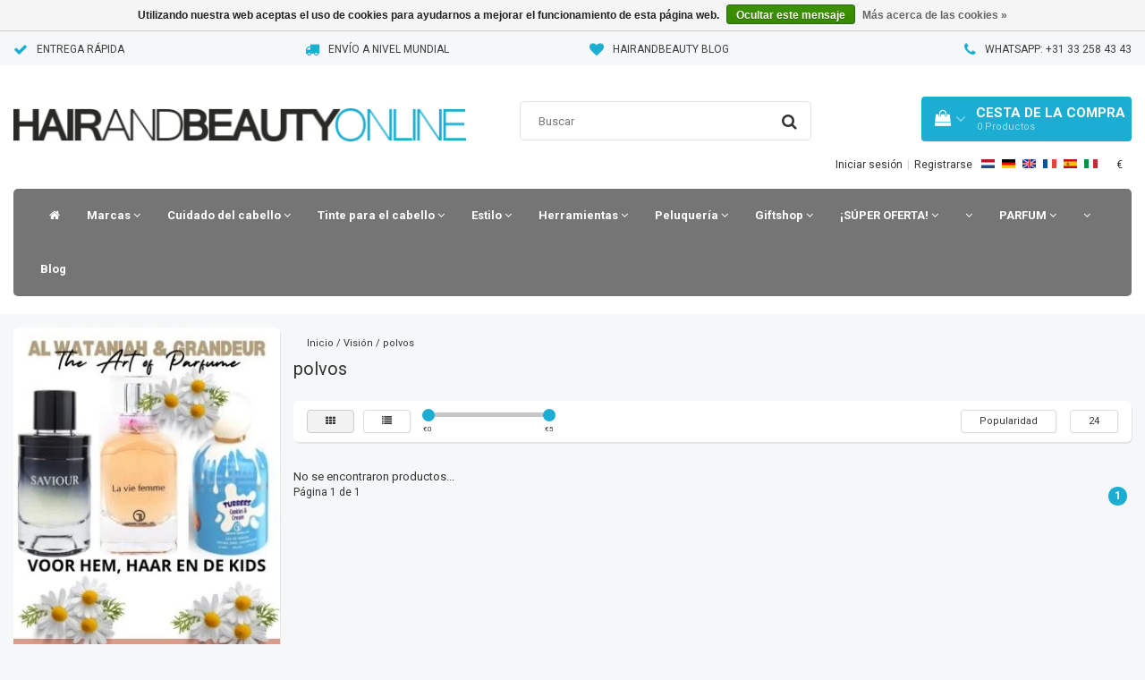

--- FILE ---
content_type: text/html;charset=utf-8
request_url: https://www.hairandbeautyonline.com/es/belleza/vision/polvos/
body_size: 41408
content:
<!DOCTYPE html>
<html lang="es">
  
  <head>

    
        <meta charset="utf-8"/>
<!-- [START] 'blocks/head.rain' -->
<!--

  (c) 2008-2026 Lightspeed Netherlands B.V.
  http://www.lightspeedhq.com
  Generated: 18-01-2026 @ 00:51:48

-->
<link rel="canonical" href="https://www.hairandbeautyonline.com/es/belleza/vision/polvos/"/>
<link rel="alternate" href="https://www.hairandbeautyonline.com/es/index.rss" type="application/rss+xml" title="Nuevos productos"/>
<link href="https://cdn.webshopapp.com/assets/cookielaw.css?2025-02-20" rel="stylesheet" type="text/css"/>
<meta name="robots" content="noodp,noydir"/>
<meta name="google-site-verification" content="PbmiVmkAMOOl5ZIdrJPOzjm8JfPRB4KXKO9RXenaUR8"/>
<meta name="google-site-verification" content="CSGpytIVmWQnjS_HhmYAs5QyrwghVEaKu1EkBouzo_g"/>
<meta name="google-site-verification" content="AmXNKZgUZieq-n5cnkPqMDFF1PHDUi9K7qpVW0iTg3k"/>
<meta name="google-site-verification" content="IQMU4Y3Uk6Kq7w5bEscdT0jlAc3Jc43jx6K0lyzywOE"/>
<meta name="google-site-verification" content="b_dc4KibMkfxcmiTLCEqBPdgfPS2KtX8LjTxDMQWHSo"/>
<meta name="google-site-verification" content="jzT1ywG36VnLxsgYw6tDsKjYQ-aAF-8ySsOnXtlkc_w"/>
<meta name="google-site-verification" content="R4ilLzqTnt7C_FXSQzddeV6szdsd08JiyP0vdm72Syw"/>
<meta property="og:url" content="https://www.hairandbeautyonline.com/es/belleza/vision/polvos/?source=facebook"/>
<meta property="og:site_name" content="Hair and Beauty Online"/>
<meta property="og:title" content="polvos"/>
<meta property="og:description" content="Hairandbeautyonline.com  es su especialista en productos para el cabello en línea. Pida de manera segura y confiable los productos de mayor calidad en el merca"/>
<script src="https://referly.bydotcommerce.com/public/1867/referly.js?shop_id=2750&t=1511193030"></script>
<!--[if lt IE 9]>
<script src="https://cdn.webshopapp.com/assets/html5shiv.js?2025-02-20"></script>
<![endif]-->
<!-- [END] 'blocks/head.rain' -->
  
            <title>polvos</title>
    <meta name="description" content="Hairandbeautyonline.com  es su especialista en productos para el cabello en línea. Pida de manera segura y confiable los productos de mayor calidad en el merca" />
    <meta name="keywords" content="polvos" />
    <meta http-equiv="X-UA-Compatible" content="IE=edge">
    <meta name="viewport" content="width=device-width, initial-scale=1.0, maximum-scale=1.0, user-scalable=0"> 
    <meta name="apple-mobile-web-app-capable" content="yes">
    <meta name="apple-mobile-web-app-status-bar-style" content="black">
    <link rel="shortcut icon" href="https://cdn.webshopapp.com/shops/1867/themes/117098/assets/favicon.ico?20250310152616" type="image/x-icon" />   
    
    <link rel="stylesheet" href="//fonts.googleapis.com/css?family=Roboto:300,400,700" type="text/css"/>    
    <link rel="stylesheet" href="//maxcdn.bootstrapcdn.com/font-awesome/4.7.0/css/font-awesome.min.css">    
        <link rel="stylesheet" href="https://cdn.webshopapp.com/assets/jquery-fancybox-2-1-4.css?2025-02-20" />
    <link rel="stylesheet" href="https://cdn.webshopapp.com/assets/jquery-fancybox-2-1-4-thumbs.css?2025-02-20" />
        <link rel="stylesheet" href="https://cdn.webshopapp.com/assets/gui-2-0.css?2025-02-20" />
    
    <link rel="stylesheet" href="https://cdn.webshopapp.com/shops/1867/themes/117098/assets/bootstrap-min.css?20250811223631" />
    <link rel="stylesheet" href="https://cdn.webshopapp.com/shops/1867/themes/117098/assets/navigatie.css?20250811223631" />
    <link rel="stylesheet" href="https://cdn.webshopapp.com/shops/1867/themes/117098/assets/stylesheet.css??20250811223631" />
    <link rel="stylesheet" href="https://cdn.webshopapp.com/shops/1867/themes/117098/assets/settings.css?20250811223631" />
    <link rel="stylesheet" href="https://cdn.webshopapp.com/shops/1867/themes/117098/assets/custom.css??20250811223631" />
    
    <script src="https://cdn.webshopapp.com/assets/jquery-1-9-1.js?2025-02-20"></script>
    <script src="https://cdn.webshopapp.com/assets/gui.js?2025-02-20"></script>    
        <script type="text/javascript" src="//cdnjs.cloudflare.com/ajax/libs/gsap/1.11.4/TweenMax.min.js"></script>
        <script type="text/javascript" src="https://cdn.webshopapp.com/shops/1867/themes/117098/assets/owl-carousel-min.js?20250811223631"></script>
    
            <!-- HTML5 Shim and Respond.js IE8 support of HTML5 elements and media queries -->
    <!--[if lt IE 9]>
    <script src="//oss.maxcdn.com/html5shiv/3.7.2/html5shiv.min.js"></script>
    <script src="//oss.maxcdn.com/respond/1.4.2/respond.min.js"></script>
    <![endif]-->
     
     <!-- Facebook Pixel Code -->


<script>
 !function(f,b,e,v,n,t,s){if(f.fbq)return;n=f.fbq=function(){n.callMethod?
 n.callMethod.apply(n,arguments):n.queue.push(arguments)};if(!f._fbq)f._fbq=n;
 n.push=n;n.loaded=!0;n.version='2.0';n.queue=[];t=b.createElement(e);t.async=!0;
 t.src=v;s=b.getElementsByTagName(e)[0];s.parentNode.insertBefore(t,s)}(window,
 document,'script','https://connect.facebook.net/en_US/fbevents.js');
 fbq('init', '1065889373519062');

 fbq('track', 'PageView');

 
 
 
</script>
<noscript><img height="1" width="1" style="display:none" src="https://www.facebook.com/tr?id=1065889373519062&ev=PageView&noscript=1" /></noscript>
 <!-- DO NOT MODIFY -->
<!-- End Facebook Pixel Code -->        <meta name="4e95feddb14f40c" content="4c51fc6eabde9778b6bd7ddd1d6915ba" />
    <!-- CRITEO START -->
<script type="text/javascript" src="//static.criteo.net/js/ld/ld.js" async="true"></script>
<script type="text/javascript">
console.log("pages/collection.rain");
window.criteo_q = window.criteo_q || [];
window.criteo_q.push(
        { event: "setAccount", account: 49428 },
        { event: "setEmail", email: "" },
        { event: "setSiteType", type: (function(){return /iPad/.test(navigator.userAgent)?"t":/Mobile|iP(hone|od)|Android|BlackBerry|IEMobile|Silk/.test(navigator.userAgent)?"m":"d"})() }
                ,{ event: "viewList", ecpplugin: "lightspeed", item: [].slice(0,3) }
        );
</script>
<!-- CRITEO END -->
    
    <meta name="apple-itunes-app" content="app-id=1207750516, affiliate-data=myAffiliateData, app-argument=myURL"> 
          
    
       
  <!-- REMARKETING TAG -->
    

<script type="text/javascript">
var google_tag_params = {
ecomm_prodid: [],
ecomm_pagetype: 'category',
ecomm_category: 'polvos',
ecomm_totalvalue: 0.00,
};
</script>

<script>
dataLayer = [{
  google_tag_params: window.google_tag_params
}];
</script>

    
  <!-- /REMARKETING TAG -->
   
    <!-- Google Tag Manager -->
<script>(function(w,d,s,l,i){w[l]=w[l]||[];w[l].push({'gtm.start':
new Date().getTime(),event:'gtm.js'});var f=d.getElementsByTagName(s)[0],
j=d.createElement(s),dl=l!='dataLayer'?'&l='+l:'';j.async=true;j.src=
'https://www.googletagmanager.com/gtm.js?id='+i+dl;f.parentNode.insertBefore(j,f);
})(window,document,'script','dataLayer','GTM-WPD9985');</script>
<!-- End Google Tag Manager -->
   <meta name="google-site-verification" content="LJC4qM1HWDRuKGVc0VDihfCqU9Kog3CsSz71A-10KpI" />
  </head>
  
  
  <body class=" es">
     
    <!-- USPS -->
    <div class="usps hidden-xs">
 <div class="container-fluid">
  
  <ul>
                
                                        
                <li class="">
      <i class="fa icon-usp font-md fa-check " aria-hidden="true"></i> <a href="https://www.hairandbeautyonline.com/es/service/shipping-returns/" title="ENTREGA RÁPIDA">ENTREGA RÁPIDA</a></li>
        
                <li class="">
      <i class="fa icon-usp font-md  fa-truck " aria-hidden="true"></i> <a href="https://www.hairandbeautyonline.com/es/service/shipping-returns/" title="ENVÍO A NIVEL MUNDIAL">ENVÍO A NIVEL MUNDIAL</a></li>
        
                <li class="">
      <i class="fa icon-usp font-md fa-heart " aria-hidden="true"></i> <a href="https://www.hairandbeautyonline.com/nl/blogs/hairandbeautyblog/" title="HairandBeauty Blog">HairandBeauty Blog</a></li>
        
                <li class="">
      <i class="fa icon-usp font-md fa-phone " aria-hidden="true"></i> <a href="https://www.hairandbeautyonline.com/es/service/" title="WhatsApp: +31 33 258 43 43">WhatsApp: +31 33 258 43 43</a></li>
        
      </ul>
  
</div>
</div><!--usps-->
    <!-- /USPS -->
    
 
   
    <!-- Google Tag Manager (noscript) -->
<noscript><iframe src="https://www.googletagmanager.com/ns.html?id=GTM-WPD9985"
height="0" width="0" style="display:none;visibility:hidden"></iframe></noscript>
<!-- End Google Tag Manager (noscript) -->
    
    <!-- HEADER -->
    <div class="col-xs-12 mobiletopbar visible-xs visible-sm">
  <ul class="header-links paddingsm">          
        <li class="divide"></li>
            <li class="btn-group">
      <button type="button" class="dropdown-toggle" data-toggle="dropdown">Español <span class="caret"></span>
      </button>
      <ul class="dropdown-menu languages" role="menu">
                <li><a href="https://www.hairandbeautyonline.com/nl/" lang="nl" title="Nederlands"><span class="flag nl"></span> Nederlands</a>
        </li>
                <li><a href="https://www.hairandbeautyonline.com/de/" lang="de" title="Deutsch"><span class="flag de"></span> Deutsch</a>
        </li>
                <li><a href="https://www.hairandbeautyonline.com/en/" lang="en" title="English"><span class="flag en"></span> English</a>
        </li>
                <li><a href="https://www.hairandbeautyonline.com/fr/" lang="fr" title="Français"><span class="flag fr"></span> Français</a>
        </li>
                <li><a href="https://www.hairandbeautyonline.com/es/" lang="es" title="Español"><span class="flag es"></span> Español</a>
        </li>
                <li><a href="https://www.hairandbeautyonline.com/it/" lang="it" title="Italiano"><span class="flag it"></span> Italiano</a>
        </li>
              </ul>
    </li>
     
        <li class="btn-group">
      <button type="button" class="dropdown-toggle" data-toggle="dropdown">€ <span class="caret"></span>
      </button>
      <ul class="dropdown-menu currency" role="menu">
                <li><a href="https://www.hairandbeautyonline.com/es/session/currency/eur/" rel="nofollow" title="eur">€</a>
        </li>
                <li><a href="https://www.hairandbeautyonline.com/es/session/currency/gbp/" rel="nofollow" title="gbp">£</a>
        </li>
                <li><a href="https://www.hairandbeautyonline.com/es/session/currency/usd/" rel="nofollow" title="usd">$</a>
        </li>
                <li><a href="https://www.hairandbeautyonline.com/es/session/currency/aud/" rel="nofollow" title="aud">$</a>
        </li>
                <li><a href="https://www.hairandbeautyonline.com/es/session/currency/cad/" rel="nofollow" title="cad">C$</a>
        </li>
                <li><a href="https://www.hairandbeautyonline.com/es/session/currency/chf/" rel="nofollow" title="chf">CHF</a>
        </li>
                <li><a href="https://www.hairandbeautyonline.com/es/session/currency/cny/" rel="nofollow" title="cny">¥</a>
        </li>
                <li><a href="https://www.hairandbeautyonline.com/es/session/currency/dkk/" rel="nofollow" title="dkk">kr</a>
        </li>
                <li><a href="https://www.hairandbeautyonline.com/es/session/currency/kwd/" rel="nofollow" title="kwd">KD</a>
        </li>
                <li><a href="https://www.hairandbeautyonline.com/es/session/currency/try/" rel="nofollow" title="try">₺</a>
        </li>
                <li><a href="https://www.hairandbeautyonline.com/es/session/currency/nok/" rel="nofollow" title="nok">kr</a>
        </li>
                <li><a href="https://www.hairandbeautyonline.com/es/session/currency/qar/" rel="nofollow" title="qar">ر.ق</a>
        </li>
                <li><a href="https://www.hairandbeautyonline.com/es/session/currency/rub/" rel="nofollow" title="rub">руб</a>
        </li>
                <li><a href="https://www.hairandbeautyonline.com/es/session/currency/sar/" rel="nofollow" title="sar">SAR</a>
        </li>
                <li><a href="https://www.hairandbeautyonline.com/es/session/currency/sgd/" rel="nofollow" title="sgd">S$</a>
        </li>
                <li><a href="https://www.hairandbeautyonline.com/es/session/currency/sek/" rel="nofollow" title="sek">kr</a>
        </li>
                <li><a href="https://www.hairandbeautyonline.com/es/session/currency/aed/" rel="nofollow" title="aed">د.إ</a>
        </li>
              </ul>
    </li>
        <li><a href="https://www.hairandbeautyonline.com/es/account/" class="btn btn-xxs white"><i class="fa fa-user" aria-hidden="true"></i></a> </li>
  </ul>     
</div><!-- mobiletopbar-->
<header class="usp " data-spy="scroll">
  <div class="container-fluid">
    
    
    
    
    
    <div class="col-xs-12 col-sm-12 col-md-5 nopaddingl">
      <div class="logo">
        <a href="https://www.hairandbeautyonline.com/es/" title="¡Bienvenido/a a tu tienda favorita de productos de belleza!">
          <img src="https://cdn.webshopapp.com/shops/1867/themes/117098/assets/logo.png?20250310152616" alt="¡Bienvenido/a a tu tienda favorita de productos de belleza!" />
        </a>
      </div>
    </div>
    <div class="col-sm-4 hidden-sm hidden-xs">
      <div class="view-search">
        <form class="navbar-form" role="search" action="https://www.hairandbeautyonline.com/es/search/" method="get" id="form_search">
          <div class="input-group">
            <input type="text" class="form-control" autocomplete="off" placeholder="Buscar" name="q" id="srch">
            <div class="input-group-btn">
              <button class="btn btn-search" type="submit" title="Buscar" onclick="$('#form_search').submit();">
                <i class="fa fa-search" aria-hidden="true"></i>
              </button>
            </div>
          </div>
          <div class="autocomplete">
            <div class="products-livesearch"></div>
            <div class="more">
              <a href="#">Ver todos los resultados <span>(0)</span></a>
            </div>
            <div class="notfound">No se encontraron productos...</div>
          </div><!--autocomplete-->
        </form>
        
        
      </div>
    </div>
    <div class="col-md-3 paddingmd hidden-xs hidden-sm nopaddingr pull-right" style="padding-bottom:15px;">
      <div class="pull-right text-right">            
        
        
        <div id="cartContainer" class="cart-container hidden-xs hidden-sm">
          <a href="https://www.hairandbeautyonline.com/es/cart/" title="Mi cesta" class="cart">
            <i class="fa fa-shopping-bag" aria-hidden="true"></i> <strong>Cesta de la compra</strong> <i class="fa fa-angle-down" aria-hidden="true"></i> <br />
            <span class="cart-total-quantity">0</span><span class="productcart">Productos</span>           </a>
          <div class="view-cart col-md-3">
            
            <div class="total">
              Total general:<span class="pull-right"><strong>€0,00</strong></span>
              <div class="price-tax">IVA incluido               </div>
              <a href="https://www.hairandbeautyonline.com/es/cart/" class="btn btn-md btn-icon btn-view">Pasar por caja <i class="fa fa-shopping-cart" aria-hidden="true"></i></a>
            </div>
            <div class="cartbridge"></div>
          </div>
          <div class="cartshadow"></div>
                    <div class="cartshadowusp"></div>
                  </div><!-- #cartContainer -->
        
        
        <ul class="header-links nopadding pull-right" style="margin-top:15px; margin-bottom:0;width:400px">
                    <li><a href="https://www.hairandbeautyonline.com/es/account/" title="Mi cuenta">Iniciar sesión </a></li>
          <li class="divide">|</li>
          <li><a href="https://www.hairandbeautyonline.com/es/account/register/" title="Registrarse">Registrarse </a></li>
                    
                    <li class="divide"></li>
                    
                    <li class="">
            
            <ul class="languages nopadding">
                                                                                                                          

  <a class="flag nl" title="Nederlands" lang="nl" href="https://www.hairandbeautyonline.com/nl/go/category/11207149"></a>
  <a class="flag de" title="Deutsch" lang="de" href="https://www.hairandbeautyonline.com/de/go/category/11207149"></a>
  <a class="flag en" title="English" lang="en" href="https://www.hairandbeautyonline.com/en/go/category/11207149"></a>
  <a class="flag fr" title="Français" lang="fr" href="https://www.hairandbeautyonline.com/fr/go/category/11207149"></a>
  <a class="flag es" title="Español" lang="es" href="https://www.hairandbeautyonline.com/es/go/category/11207149"></a>
  <a class="flag it" title="Italiano" lang="it" href="https://www.hairandbeautyonline.com/it/go/category/11207149"></a>
                            <!--<li style="float:left; list-style:none;"><a href="https://www.hairandbeautyonline.com/nl/" title="Nederlands"><span class="flag nl"></span></a></li>-->
                            <!--<li style="float:left; list-style:none;"><a href="https://www.hairandbeautyonline.com/de/" title="Deutsch"><span class="flag de"></span></a></li>-->
                            <!--<li style="float:left; list-style:none;"><a href="https://www.hairandbeautyonline.com/en/" title="English"><span class="flag en"></span></a></li>-->
                            <!--<li style="float:left; list-style:none;"><a href="https://www.hairandbeautyonline.com/fr/" title="Français"><span class="flag fr"></span></a></li>-->
                            <!--<li style="float:left; list-style:none;"><a href="https://www.hairandbeautyonline.com/es/" title="Español"><span class="flag es"></span></a></li>-->
                            <!--<li style="float:left; list-style:none;"><a href="https://www.hairandbeautyonline.com/it/" title="Italiano"><span class="flag it"></span></a></li>-->
                          </ul>
          </li>
           
                    <li class="btn-group">
            <button type="button" class="dropdown-toggle" data-toggle="dropdown">€ <span class="caret"></span>
            </button>
            <ul class="dropdown-menu currency" role="menu">
                            <li><a href="https://www.hairandbeautyonline.com/es/session/currency/eur/" rel="nofollow" title="eur">€</a>
              </li>
                            <li><a href="https://www.hairandbeautyonline.com/es/session/currency/gbp/" rel="nofollow" title="gbp">£</a>
              </li>
                            <li><a href="https://www.hairandbeautyonline.com/es/session/currency/usd/" rel="nofollow" title="usd">$</a>
              </li>
                            <li><a href="https://www.hairandbeautyonline.com/es/session/currency/aud/" rel="nofollow" title="aud">$</a>
              </li>
                            <li><a href="https://www.hairandbeautyonline.com/es/session/currency/cad/" rel="nofollow" title="cad">C$</a>
              </li>
                            <li><a href="https://www.hairandbeautyonline.com/es/session/currency/chf/" rel="nofollow" title="chf">CHF</a>
              </li>
                            <li><a href="https://www.hairandbeautyonline.com/es/session/currency/cny/" rel="nofollow" title="cny">¥</a>
              </li>
                            <li><a href="https://www.hairandbeautyonline.com/es/session/currency/dkk/" rel="nofollow" title="dkk">kr</a>
              </li>
                            <li><a href="https://www.hairandbeautyonline.com/es/session/currency/kwd/" rel="nofollow" title="kwd">KD</a>
              </li>
                            <li><a href="https://www.hairandbeautyonline.com/es/session/currency/try/" rel="nofollow" title="try">₺</a>
              </li>
                            <li><a href="https://www.hairandbeautyonline.com/es/session/currency/nok/" rel="nofollow" title="nok">kr</a>
              </li>
                            <li><a href="https://www.hairandbeautyonline.com/es/session/currency/qar/" rel="nofollow" title="qar">ر.ق</a>
              </li>
                            <li><a href="https://www.hairandbeautyonline.com/es/session/currency/rub/" rel="nofollow" title="rub">руб</a>
              </li>
                            <li><a href="https://www.hairandbeautyonline.com/es/session/currency/sar/" rel="nofollow" title="sar">SAR</a>
              </li>
                            <li><a href="https://www.hairandbeautyonline.com/es/session/currency/sgd/" rel="nofollow" title="sgd">S$</a>
              </li>
                            <li><a href="https://www.hairandbeautyonline.com/es/session/currency/sek/" rel="nofollow" title="sek">kr</a>
              </li>
                            <li><a href="https://www.hairandbeautyonline.com/es/session/currency/aed/" rel="nofollow" title="aed">د.إ</a>
              </li>
                          </ul>
          </li>
                  </ul>   
        
        
      </div><!-- header-select -->
    </div><!-- col-md-3 -->
    
    <nav class="col-xs-12 menu2laags navbar yamm nopadding ">
  
  <div class="stickysearch">
    <i class="fa fa-search" aria-hidden="true"></i>
  </div>
  
  <div class="searchmobile hidden">
    <form class="navbar-form" role="search" action="https://www.hairandbeautyonline.com/es/search/" method="get" id="form_search3">
      <div class="input-group">
        <input type="text" class="form-control" autocomplete="off" placeholder="Buscar" name="q" id="srch-3">
        <div class="input-group-btn">
          <button class="btn btn-search" type="submit" title="Buscar" onclick="$('#form_search3').submit();"><span class="glyphicon glyphicon-search"></span>
          </button>
        </div>
      </div>
      
    </form>
  </div>     
<div id="navbar" class="new collapse navbar-collapse">
    <ul class="nav navbar-nav">            
      <li class="home-nav hidden-xs hidden-sm"><a href="https://www.hairandbeautyonline.com/es/" title="Inicio"><i class="fa fa-home" aria-hidden="true"></i></a></li>
            <li class=" dropdown yamm-fw"> 
        <span class="togglesub dropdown-toggle visible-xs visible-sm"><i class="fa fa-angle-right" aria-hidden="true"></i><i class="fa fa-angle-left" aria-hidden="true"> Volver atrás</i></span><a title="Marcas" href="https://www.hairandbeautyonline.com/es/marcas/" class=""> Marcas <i class="fa fa-angle-down hidden-xs hidden-sm" aria-hidden="true"></i></a>
        
        
        
                
        
        
                <ul class="dropdown-menu" role="menu">
          <li class="grid-demo"> 
            <div class="row column">  
                            <div class="item">
                <a title="Abzehk" href="https://www.hairandbeautyonline.com/es/marcas/abzehk/" class="subtitel">Abzehk</a>
                <span class="togglesub-new visible-xs visible-sm"><i class="fa fa-angle-right" aria-hidden="true"></i><i class="fa fa-angle-left" aria-hidden="true"> Volver atrás</i></span>                
                                <ul class="list-unstyled visible-xs visible-sm dropdown-menu">
                                    <li class="">
                    <a class="" href="https://www.hairandbeautyonline.com/es/marcas/abzehk/total-abzekh/" title="Total abzekh">Total abzekh</a>
                  </li>
                    
                </ul>
                              </div>
                            <div class="item">
                <a title="Affinage" href="https://www.hairandbeautyonline.com/es/marcas/affinage/" class="subtitel">Affinage</a>
                                
                              </div>
                            <div class="item">
                <a title="Perfume Al Wataniah" href="https://www.hairandbeautyonline.com/es/marcas/perfume-al-wataniah/" class="subtitel">Perfume Al Wataniah</a>
                                
                              </div>
                            <div class="item">
                <a title="Tripulación estadounidense" href="https://www.hairandbeautyonline.com/es/marcas/tripulacion-estadounidense/" class="subtitel">Tripulación estadounidense</a>
                <span class="togglesub-new visible-xs visible-sm"><i class="fa fa-angle-right" aria-hidden="true"></i><i class="fa fa-angle-left" aria-hidden="true"> Volver atrás</i></span>                
                                <ul class="list-unstyled visible-xs visible-sm dropdown-menu">
                                    <li class="">
                    <a class="" href="https://www.hairandbeautyonline.com/es/marcas/tripulacion-estadounidense/american-crew-care/" title="American Crew Care">American Crew Care</a>
                  </li>
                                    <li class="">
                    <a class="" href="https://www.hairandbeautyonline.com/es/marcas/tripulacion-estadounidense/american-crew-shave/" title="American Crew Shave">American Crew Shave</a>
                  </li>
                                    <li class="">
                    <a class="" href="https://www.hairandbeautyonline.com/es/marcas/tripulacion-estadounidense/american-crew-styling/" title="American Crew Styling">American Crew Styling</a>
                  </li>
                                    <li class="">
                    <a class="" href="https://www.hairandbeautyonline.com/es/marcas/tripulacion-estadounidense/american-crew-shampoo/" title="American Crew Shampoo">American Crew Shampoo</a>
                  </li>
                                    <li class="">
                    <a class="" href="https://www.hairandbeautyonline.com/es/marcas/tripulacion-estadounidense/american-crew-conditioner/" title="American Crew Conditioner">American Crew Conditioner</a>
                  </li>
                                    <li class="">
                    <a class="" href="https://www.hairandbeautyonline.com/es/marcas/tripulacion-estadounidense/american-crew-hairspray/" title="American Crew Hairspray">American Crew Hairspray</a>
                  </li>
                                    <li class="">
                    <a class="" href="https://www.hairandbeautyonline.com/es/marcas/tripulacion-estadounidense/american-crew-wax/" title="American Crew Wax">American Crew Wax</a>
                  </li>
                                    <li class="">
                    <a class="" href="https://www.hairandbeautyonline.com/es/marcas/tripulacion-estadounidense/american-crew-pomade/" title="American Crew Pomade">American Crew Pomade</a>
                  </li>
                                    <li class="">
                    <a class="" href="https://www.hairandbeautyonline.com/es/marcas/tripulacion-estadounidense/american-crew-styling-gel/" title="American Crew Styling Gel">American Crew Styling Gel</a>
                  </li>
                                    <li class="">
                    <a class="" href="https://www.hairandbeautyonline.com/es/marcas/tripulacion-estadounidense/american-crew-styling-paste/" title="American Crew Styling Paste">American Crew Styling Paste</a>
                  </li>
                                    <li class="">
                    <a class="" href="https://www.hairandbeautyonline.com/es/marcas/tripulacion-estadounidense/american-crew-styling-cream/" title="American Crew Styling Cream">American Crew Styling Cream</a>
                  </li>
                                    <li class="">
                    <a class="" href="https://www.hairandbeautyonline.com/es/marcas/tripulacion-estadounidense/american-crew-total/" title="American Crew Total">American Crew Total</a>
                  </li>
                    
                </ul>
                              </div>
                            <div class="item">
                <a title="Art of Sun" href="https://www.hairandbeautyonline.com/es/marcas/art-of-sun/" class="subtitel">Art of Sun</a>
                                
                              </div>
                            <div class="item">
                <a title="Actitud Tinte Capilar" href="https://www.hairandbeautyonline.com/es/marcas/actitud-tinte-capilar/" class="subtitel">Actitud Tinte Capilar</a>
                                
                              </div>
                            <div class="item">
                <a title="Babyliss Pro" href="https://www.hairandbeautyonline.com/es/marcas/babyliss-pro/" class="subtitel">Babyliss Pro</a>
                <span class="togglesub-new visible-xs visible-sm"><i class="fa fa-angle-right" aria-hidden="true"></i><i class="fa fa-angle-left" aria-hidden="true"> Volver atrás</i></span>                
                                <ul class="list-unstyled visible-xs visible-sm dropdown-menu">
                                    <li class="">
                    <a class="" href="https://www.hairandbeautyonline.com/es/marcas/babyliss-pro/accesorios-babyliss-pro/" title="Accesorios Babyliss Pro">Accesorios Babyliss Pro</a>
                  </li>
                                    <li class="">
                    <a class="" href="https://www.hairandbeautyonline.com/es/marcas/babyliss-pro/secador-de-pelo-babyliss-pro/" title="Secador de pelo Babyliss Pro">Secador de pelo Babyliss Pro</a>
                  </li>
                                    <li class="">
                    <a class="" href="https://www.hairandbeautyonline.com/es/marcas/babyliss-pro/secador-babyliss-pro/" title="Secador Babyliss Pro">Secador Babyliss Pro</a>
                  </li>
                                    <li class="">
                    <a class="" href="https://www.hairandbeautyonline.com/es/marcas/babyliss-pro/conjunto-babyliss-pro-curl/" title="Conjunto Babyliss Pro Curl">Conjunto Babyliss Pro Curl</a>
                  </li>
                                    <li class="">
                    <a class="" href="https://www.hairandbeautyonline.com/es/marcas/babyliss-pro/plancha-rizadora-babyliss-pro/" title="Plancha rizadora Babyliss Pro">Plancha rizadora Babyliss Pro</a>
                  </li>
                                    <li class="">
                    <a class="" href="https://www.hairandbeautyonline.com/es/marcas/babyliss-pro/babyliss-pro-miracurl/" title="Babyliss Pro Miracurl">Babyliss Pro Miracurl</a>
                  </li>
                                    <li class="">
                    <a class="" href="https://www.hairandbeautyonline.com/es/marcas/babyliss-pro/plancha-de-pelo-babyliss-pro/" title="Plancha de pelo Babyliss Pro">Plancha de pelo Babyliss Pro</a>
                  </li>
                                    <li class="">
                    <a class="" href="https://www.hairandbeautyonline.com/es/marcas/babyliss-pro/turmalina-de-titanio-babyliss-pro/" title="Turmalina de titanio Babyliss Pro">Turmalina de titanio Babyliss Pro</a>
                  </li>
                                    <li class="">
                    <a class="" href="https://www.hairandbeautyonline.com/es/marcas/babyliss-pro/cortadoras-babyliss-pro/" title="Cortadoras Babyliss Pro">Cortadoras Babyliss Pro</a>
                  </li>
                                    <li class="">
                    <a class="" href="https://www.hairandbeautyonline.com/es/marcas/babyliss-pro/recortadoras-babyliss-pro/" title="Recortadoras Babyliss Pro">Recortadoras Babyliss Pro</a>
                  </li>
                                    <li class="">
                    <a class="" href="https://www.hairandbeautyonline.com/es/marcas/babyliss-pro/pinzas-para-gofres-babyliss-pro/" title="Pinzas para gofres Babyliss Pro">Pinzas para gofres Babyliss Pro</a>
                  </li>
                                    <li class="">
                    <a class="" href="https://www.hairandbeautyonline.com/es/marcas/babyliss-pro/babyliss-pro-krulfohn/" title="Babyliss Pro Krulfohn">Babyliss Pro Krulfohn</a>
                  </li>
                                    <li class="">
                    <a class="" href="https://www.hairandbeautyonline.com/es/marcas/babyliss-pro/babyliss-pro-wavre/" title="Babyliss Pro Wavre">Babyliss Pro Wavre</a>
                  </li>
                                    <li class="">
                    <a class="" href="https://www.hairandbeautyonline.com/es/marcas/babyliss-pro/babyliss-pro-total/" title="Babyliss Pro Total">Babyliss Pro Total</a>
                  </li>
                    
                </ul>
                              </div>
                            <div class="item">
                <a title="Barburys" href="https://www.hairandbeautyonline.com/es/marcas/barburys/" class="subtitel">Barburys</a>
                <span class="togglesub-new visible-xs visible-sm"><i class="fa fa-angle-right" aria-hidden="true"></i><i class="fa fa-angle-left" aria-hidden="true"> Volver atrás</i></span>                
                                <ul class="list-unstyled visible-xs visible-sm dropdown-menu">
                                    <li class="">
                    <a class="" href="https://www.hairandbeautyonline.com/es/marcas/barburys/brochas-de-afeitar/" title="brochas de afeitar">brochas de afeitar</a>
                  </li>
                                    <li class="">
                    <a class="" href="https://www.hairandbeautyonline.com/es/marcas/barburys/las-maquinillas-de-afeitar/" title="Las maquinillas de afeitar">Las maquinillas de afeitar</a>
                  </li>
                                    <li class="">
                    <a class="" href="https://www.hairandbeautyonline.com/es/marcas/barburys/afeitar-cuencos/" title="afeitar cuencos">afeitar cuencos</a>
                  </li>
                                    <li class="">
                    <a class="" href="https://www.hairandbeautyonline.com/es/marcas/barburys/labrar-y-mantenimiento/" title="labrar y Mantenimiento">labrar y Mantenimiento</a>
                  </li>
                                    <li class="">
                    <a class="" href="https://www.hairandbeautyonline.com/es/marcas/barburys/bigote-y-barba-cepillos/" title="Bigote y barba Cepillos">Bigote y barba Cepillos</a>
                  </li>
                                    <li class="">
                    <a class="" href="https://www.hairandbeautyonline.com/es/marcas/barburys/total-de-barnurys/" title="Total de Barnurys">Total de Barnurys</a>
                  </li>
                    
                </ul>
                              </div>
                            <div class="item">
                <a title="BEAUTY BEAR" href="https://www.hairandbeautyonline.com/es/marcas/beauty-bear/" class="subtitel">BEAUTY BEAR</a>
                                
                              </div>
                            <div class="item">
                <a title="Biosilk" href="https://www.hairandbeautyonline.com/es/marcas/biosilk/" class="subtitel">Biosilk</a>
                <span class="togglesub-new visible-xs visible-sm"><i class="fa fa-angle-right" aria-hidden="true"></i><i class="fa fa-angle-left" aria-hidden="true"> Volver atrás</i></span>                
                                <ul class="list-unstyled visible-xs visible-sm dropdown-menu">
                                    <li class="">
                    <a class="" href="https://www.hairandbeautyonline.com/es/marcas/biosilk/biosilk-silk-therapy/" title="Biosilk Silk Therapy">Biosilk Silk Therapy</a>
                  </li>
                                    <li class="">
                    <a class="" href="https://www.hairandbeautyonline.com/es/marcas/biosilk/biosilk-coconut-oil/" title="Biosilk Coconut Oil">Biosilk Coconut Oil</a>
                  </li>
                                    <li class="">
                    <a class="" href="https://www.hairandbeautyonline.com/es/marcas/biosilk/biosilk-volumizing-therapy/" title="Biosilk Volumizing Therapy">Biosilk Volumizing Therapy</a>
                  </li>
                                    <li class="">
                    <a class="" href="https://www.hairandbeautyonline.com/es/marcas/biosilk/biosilk-hydrating-therapy/" title="Biosilk Hydrating Therapy">Biosilk Hydrating Therapy</a>
                  </li>
                                    <li class="">
                    <a class="" href="https://www.hairandbeautyonline.com/es/marcas/biosilk/biosilk-color-therapy/" title="Biosilk Color Therapy">Biosilk Color Therapy</a>
                  </li>
                                    <li class="">
                    <a class="" href="https://www.hairandbeautyonline.com/es/marcas/biosilk/biosilk-rock-hard/" title="Biosilk Rock Hard">Biosilk Rock Hard</a>
                  </li>
                                    <li class="">
                    <a class="" href="https://www.hairandbeautyonline.com/es/marcas/biosilk/biosilk-styling/" title="Biosilk Styling">Biosilk Styling</a>
                  </li>
                                    <li class="">
                    <a class="" href="https://www.hairandbeautyonline.com/es/marcas/biosilk/biosilk-shampoo/" title="Biosilk Shampoo">Biosilk Shampoo</a>
                  </li>
                                    <li class="">
                    <a class="" href="https://www.hairandbeautyonline.com/es/marcas/biosilk/biosilk-conditioner/" title="Biosilk Conditioner">Biosilk Conditioner</a>
                  </li>
                                    <li class="">
                    <a class="" href="https://www.hairandbeautyonline.com/es/marcas/biosilk/biosilk-mascarilla-capilar/" title="Biosilk mascarilla capilar">Biosilk mascarilla capilar</a>
                  </li>
                                    <li class="">
                    <a class="" href="https://www.hairandbeautyonline.com/es/marcas/biosilk/biosilk-leave-in/" title="Biosilk Leave-In">Biosilk Leave-In</a>
                  </li>
                                    <li class="">
                    <a class="" href="https://www.hairandbeautyonline.com/es/marcas/biosilk/biosilk-haarolie/" title="Biosilk Haarolie">Biosilk Haarolie</a>
                  </li>
                                    <li class="">
                    <a class="" href="https://www.hairandbeautyonline.com/es/marcas/biosilk/biosilk-serum/" title="Biosilk Serum">Biosilk Serum</a>
                  </li>
                                    <li class="">
                    <a class="" href="https://www.hairandbeautyonline.com/es/marcas/biosilk/biosilk-mousse/" title="Biosilk Mousse">Biosilk Mousse</a>
                  </li>
                                    <li class="">
                    <a class="" href="https://www.hairandbeautyonline.com/es/marcas/biosilk/biosilk-hairspray/" title="Biosilk Hairspray">Biosilk Hairspray</a>
                  </li>
                                    <li class="">
                    <a class="" href="https://www.hairandbeautyonline.com/es/marcas/biosilk/ofertas/" title="Ofertas">Ofertas</a>
                  </li>
                                    <li class="">
                    <a class="" href="https://www.hairandbeautyonline.com/es/marcas/biosilk/biosilk-total/" title="Biosilk Total">Biosilk Total</a>
                  </li>
                    
                </ul>
                              </div>
                            <div class="item">
                <a title="CHI" href="https://www.hairandbeautyonline.com/es/marcas/chi/" class="subtitel">CHI</a>
                <span class="togglesub-new visible-xs visible-sm"><i class="fa fa-angle-right" aria-hidden="true"></i><i class="fa fa-angle-left" aria-hidden="true"> Volver atrás</i></span>                
                                <ul class="list-unstyled visible-xs visible-sm dropdown-menu">
                                    <li class="">
                    <a class="" href="https://www.hairandbeautyonline.com/es/marcas/chi/chi-aloe-vera/" title="Chi aloe vera">Chi aloe vera</a>
                  </li>
                                    <li class="">
                    <a class="" href="https://www.hairandbeautyonline.com/es/marcas/chi/aceite-de-argan-chi/" title="Aceite de argán CHI">Aceite de argán CHI</a>
                  </li>
                                    <li class="">
                    <a class="" href="https://www.hairandbeautyonline.com/es/marcas/chi/chi-infra/" title="CHI Infra">CHI Infra</a>
                  </li>
                                    <li class="">
                    <a class="" href="https://www.hairandbeautyonline.com/es/marcas/chi/chi-color-conditioner/" title="CHI Color Conditioner">CHI Color Conditioner</a>
                  </li>
                                    <li class="">
                    <a class="" href="https://www.hairandbeautyonline.com/es/marcas/chi/chi-44-iron-guard/" title="CHI 44 Iron Guard">CHI 44 Iron Guard</a>
                  </li>
                                    <li class="">
                    <a class="" href="https://www.hairandbeautyonline.com/es/marcas/chi/chi-miss-universe/" title="CHI Miss Universe">CHI Miss Universe</a>
                  </li>
                                    <li class="">
                    <a class="" href="https://www.hairandbeautyonline.com/es/marcas/chi/queratina-chi/" title="Queratina CHI">Queratina CHI</a>
                  </li>
                                    <li class="">
                    <a class="" href="https://www.hairandbeautyonline.com/es/marcas/chi/chi-luxury/" title="CHI Luxury">CHI Luxury</a>
                  </li>
                                    <li class="">
                    <a class="" href="https://www.hairandbeautyonline.com/es/marcas/chi/chi-rose-hip-oil/" title="CHI Rose Hip Oil">CHI Rose Hip Oil</a>
                  </li>
                                    <li class="">
                    <a class="" href="https://www.hairandbeautyonline.com/es/marcas/chi/chi-royal/" title="CHI Royal">CHI Royal</a>
                  </li>
                                    <li class="">
                    <a class="" href="https://www.hairandbeautyonline.com/es/marcas/chi/chi-silk-infusion/" title=" CHI Silk Infusion"> CHI Silk Infusion</a>
                  </li>
                                    <li class="">
                    <a class="" href="https://www.hairandbeautyonline.com/es/marcas/chi/chi-tea-tree-oil/" title="CHI Tea Tree Oil">CHI Tea Tree Oil</a>
                  </li>
                                    <li class="">
                    <a class="" href="https://www.hairandbeautyonline.com/es/marcas/chi/chi-hombre/" title="CHI hombre">CHI hombre</a>
                  </li>
                                    <li class="">
                    <a class="" href="https://www.hairandbeautyonline.com/es/marcas/chi/chi-naturals-olive-oil-hair/" title="CHI Naturals Olive Oil Hair">CHI Naturals Olive Oil Hair</a>
                  </li>
                                    <li class="">
                    <a class="" href="https://www.hairandbeautyonline.com/es/marcas/chi/vibraciones-chi/" title="Vibraciones CHI">Vibraciones CHI</a>
                  </li>
                                    <li class="">
                    <a class="" href="https://www.hairandbeautyonline.com/es/marcas/chi/chi-tinte-de-pelo/" title="CHI tinte de pelo">CHI tinte de pelo</a>
                  </li>
                                    <li class="">
                    <a class="" href="https://www.hairandbeautyonline.com/es/marcas/chi/chi-shampoo/" title="CHI Shampoo">CHI Shampoo</a>
                  </li>
                                    <li class="">
                    <a class="" href="https://www.hairandbeautyonline.com/es/marcas/chi/chi-conditioner/" title="CHI Conditioner">CHI Conditioner</a>
                  </li>
                                    <li class="">
                    <a class="" href="https://www.hairandbeautyonline.com/es/marcas/chi/chi-mascara-para-el-cabello/" title="CHI Máscara para el cabello">CHI Máscara para el cabello</a>
                  </li>
                                    <li class="">
                    <a class="" href="https://www.hairandbeautyonline.com/es/marcas/chi/chi-styling/" title="CHI Styling">CHI Styling</a>
                  </li>
                                    <li class="">
                    <a class="" href="https://www.hairandbeautyonline.com/es/marcas/chi/chi-haarspray/" title="CHI Haarspray">CHI Haarspray</a>
                  </li>
                                    <li class="">
                    <a class="" href="https://www.hairandbeautyonline.com/es/marcas/chi/care/" title="Care">Care</a>
                  </li>
                                    <li class="">
                    <a class="" href="https://www.hairandbeautyonline.com/es/marcas/chi/chi-tools/" title="CHI Tools">CHI Tools</a>
                  </li>
                                    <li class="">
                    <a class="" href="https://www.hairandbeautyonline.com/es/marcas/chi/pinceles-chi/" title="Pinceles CHI">Pinceles CHI</a>
                  </li>
                                    <li class="">
                    <a class="" href="https://www.hairandbeautyonline.com/es/marcas/chi/secador-de-pelo/" title="secador de pelo">secador de pelo</a>
                  </li>
                                    <li class="">
                    <a class="" href="https://www.hairandbeautyonline.com/es/marcas/chi/pinzas-de-curling-chi/" title="Pinzas de curling CHI">Pinzas de curling CHI</a>
                  </li>
                                    <li class="">
                    <a class="" href="https://www.hairandbeautyonline.com/es/marcas/chi/plancha-de-pelo-chi/" title="Plancha de pelo CHI">Plancha de pelo CHI</a>
                  </li>
                                    <li class="">
                    <a class="" href="https://www.hairandbeautyonline.com/es/marcas/chi/chi-total/" title="CHI Total">CHI Total</a>
                  </li>
                    
                </ul>
                              </div>
                            <div class="item">
                <a title="" href="https://www.hairandbeautyonline.com/es/" class="subtitel"></a>
                                
                              </div>
                            <div class="item">
                <a title="Comair" href="https://www.hairandbeautyonline.com/es/marcas/comair/" class="subtitel">Comair</a>
                <span class="togglesub-new visible-xs visible-sm"><i class="fa fa-angle-right" aria-hidden="true"></i><i class="fa fa-angle-left" aria-hidden="true"> Volver atrás</i></span>                
                                <ul class="list-unstyled visible-xs visible-sm dropdown-menu">
                                    <li class="">
                    <a class="" href="https://www.hairandbeautyonline.com/es/marcas/comair/cepillos/" title="Cepillos">Cepillos</a>
                  </li>
                                    <li class="">
                    <a class="" href="https://www.hairandbeautyonline.com/es/marcas/comair/secadoras/" title="Secadoras">Secadoras</a>
                  </li>
                                    <li class="">
                    <a class="" href="https://www.hairandbeautyonline.com/es/marcas/comair/guantes/" title="Guantes">Guantes</a>
                  </li>
                                    <li class="">
                    <a class="" href="https://www.hairandbeautyonline.com/es/marcas/comair/peines/" title="Peines">Peines</a>
                  </li>
                                    <li class="">
                    <a class="" href="https://www.hairandbeautyonline.com/es/marcas/comair/rollos-nudo/" title="Rollos Nudo">Rollos Nudo</a>
                  </li>
                                    <li class="">
                    <a class="" href="https://www.hairandbeautyonline.com/es/marcas/comair/borlas-nek/" title="Borlas Nek">Borlas Nek</a>
                  </li>
                                    <li class="">
                    <a class="" href="https://www.hairandbeautyonline.com/es/marcas/comair/envolturas-y-barras-elasticas-comair-permanentes/" title="Envolturas y barras elásticas Comair Permanentes">Envolturas y barras elásticas Comair Permanentes</a>
                  </li>
                                    <li class="">
                    <a class="" href="https://www.hairandbeautyonline.com/es/marcas/comair/rodillos-y-envoltorios/" title="Rodillos y envoltorios">Rodillos y envoltorios</a>
                  </li>
                                    <li class="">
                    <a class="" href="https://www.hairandbeautyonline.com/es/marcas/comair/clavijas-y-horquillas/" title="Clavijas y horquillas">Clavijas y horquillas</a>
                  </li>
                                    <li class="">
                    <a class="" href="https://www.hairandbeautyonline.com/es/marcas/comair/rodillos-de-pintura-y-pinceles/" title="Rodillos de pintura y pinceles">Rodillos de pintura y pinceles</a>
                  </li>
                                    <li class="">
                    <a class="" href="https://www.hairandbeautyonline.com/es/marcas/comair/waterspout/" title="Waterspout">Waterspout</a>
                  </li>
                                    <li class="">
                    <a class="" href="https://www.hairandbeautyonline.com/es/marcas/comair/comair-timers/" title="Comair Timers">Comair Timers</a>
                  </li>
                                    <li class="">
                    <a class="" href="https://www.hairandbeautyonline.com/es/marcas/comair/jefe-de-practica-de-comair/" title="Jefe de práctica de Comair">Jefe de práctica de Comair</a>
                  </li>
                    
                </ul>
                              </div>
                            <div class="item">
                <a title="Color loco" href="https://www.hairandbeautyonline.com/es/marcas/color-loco/" class="subtitel">Color loco</a>
                                
                              </div>
                            <div class="item">
                <a title="Curasano" href="https://www.hairandbeautyonline.com/es/marcas/curasano/" class="subtitel">Curasano</a>
                                
                              </div>
                            <div class="item">
                <a title="Hombres dandy (Lisap)" href="https://www.hairandbeautyonline.com/es/marcas/hombres-dandy-lisap/" class="subtitel">Hombres dandy (Lisap)</a>
                                
                              </div>
                            <div class="item">
                <a title="valiente dan" href="https://www.hairandbeautyonline.com/es/marcas/valiente-dan/" class="subtitel">valiente dan</a>
                                
                              </div>
                            <div class="item">
                <a title="Diapason Cosmetics Milano DCM" href="https://www.hairandbeautyonline.com/es/marcas/diapason-cosmetics-milano-dcm/" class="subtitel">Diapason Cosmetics Milano DCM</a>
                                
                              </div>
                            <div class="item">
                <a title="querido peluquero" href="https://www.hairandbeautyonline.com/es/marcas/querido-peluquero/" class="subtitel">querido peluquero</a>
                                
                              </div>
                            <div class="item">
                <a title="D:FI" href="https://www.hairandbeautyonline.com/es/marcas/dfi/" class="subtitel">D:FI</a>
                <span class="togglesub-new visible-xs visible-sm"><i class="fa fa-angle-right" aria-hidden="true"></i><i class="fa fa-angle-left" aria-hidden="true"> Volver atrás</i></span>                
                                <ul class="list-unstyled visible-xs visible-sm dropdown-menu">
                                    <li class="">
                    <a class="" href="https://www.hairandbeautyonline.com/es/marcas/dfi/styling/" title="Styling">Styling</a>
                  </li>
                                    <li class="">
                    <a class="" href="https://www.hairandbeautyonline.com/es/marcas/dfi/cuidado/" title="Cuidado">Cuidado</a>
                  </li>
                                    <li class="">
                    <a class="" href="https://www.hairandbeautyonline.com/es/marcas/dfi/d-fi-total/" title="D: FI total">D: FI total</a>
                  </li>
                    
                </ul>
                              </div>
                            <div class="item">
                <a title="Denman" href="https://www.hairandbeautyonline.com/es/marcas/denman/" class="subtitel">Denman</a>
                <span class="togglesub-new visible-xs visible-sm"><i class="fa fa-angle-right" aria-hidden="true"></i><i class="fa fa-angle-left" aria-hidden="true"> Volver atrás</i></span>                
                                <ul class="list-unstyled visible-xs visible-sm dropdown-menu">
                                    <li class="">
                    <a class="" href="https://www.hairandbeautyonline.com/es/marcas/denman/squargonomics/" title="Squargonomics">Squargonomics</a>
                  </li>
                                    <li class="">
                    <a class="" href="https://www.hairandbeautyonline.com/es/marcas/denman/cabeza-huggers/" title="Cabeza Huggers">Cabeza Huggers</a>
                  </li>
                                    <li class="">
                    <a class="" href="https://www.hairandbeautyonline.com/es/marcas/denman/cepillos-de-la-serie-d/" title="Cepillos de la serie D">Cepillos de la serie D</a>
                  </li>
                    
                </ul>
                              </div>
                            <div class="item">
                <a title="diva profesional" href="https://www.hairandbeautyonline.com/es/marcas/diva-profesional/" class="subtitel">diva profesional</a>
                <span class="togglesub-new visible-xs visible-sm"><i class="fa fa-angle-right" aria-hidden="true"></i><i class="fa fa-angle-left" aria-hidden="true"> Volver atrás</i></span>                
                                <ul class="list-unstyled visible-xs visible-sm dropdown-menu">
                                    <li class="">
                    <a class="" href="https://www.hairandbeautyonline.com/es/marcas/diva-profesional/atmosfera-seca/" title="Atmósfera Seca">Atmósfera Seca</a>
                  </li>
                                    <li class="">
                    <a class="" href="https://www.hairandbeautyonline.com/es/marcas/diva-profesional/forte-6000-pro/" title="Forte 6000 Pro">Forte 6000 Pro</a>
                  </li>
                                    <li class="">
                    <a class="" href="https://www.hairandbeautyonline.com/es/marcas/diva-profesional/ultima-5000-pro/" title="Ultima 5000 Pro">Ultima 5000 Pro</a>
                  </li>
                                    <li class="">
                    <a class="" href="https://www.hairandbeautyonline.com/es/marcas/diva-profesional/rapida-4000-pro/" title="Rapida 4000 Pro">Rapida 4000 Pro</a>
                  </li>
                                    <li class="">
                    <a class="" href="https://www.hairandbeautyonline.com/es/marcas/diva-profesional/veloce-3800-pro/" title="Veloce 3800 Pro">Veloce 3800 Pro</a>
                  </li>
                                    <li class="">
                    <a class="" href="https://www.hairandbeautyonline.com/es/marcas/diva-profesional/metales-preciosos/" title="Metales preciosos">Metales preciosos</a>
                  </li>
                                    <li class="">
                    <a class="" href="https://www.hairandbeautyonline.com/es/marcas/diva-profesional/elite/" title="Élite">Élite</a>
                  </li>
                                    <li class="">
                    <a class="" href="https://www.hairandbeautyonline.com/es/marcas/diva-profesional/estilizador-digital/" title="Estilizador digital">Estilizador digital</a>
                  </li>
                                    <li class="">
                    <a class="" href="https://www.hairandbeautyonline.com/es/marcas/diva-profesional/muro-digital/" title="Muro digital">Muro digital</a>
                  </li>
                                    <li class="">
                    <a class="" href="https://www.hairandbeautyonline.com/es/marcas/diva-profesional/lengua-digital/" title="Lengua digital">Lengua digital</a>
                  </li>
                                    <li class="">
                    <a class="" href="https://www.hairandbeautyonline.com/es/marcas/diva-profesional/cepillo-caliente-de-ceramica/" title="Cepillo caliente de cerámica">Cepillo caliente de cerámica</a>
                  </li>
                                    <li class="">
                    <a class="" href="https://www.hairandbeautyonline.com/es/marcas/diva-profesional/secador-de-pelo/" title="secador de pelo">secador de pelo</a>
                  </li>
                                    <li class="">
                    <a class="" href="https://www.hairandbeautyonline.com/es/marcas/diva-profesional/plancha-de-pelo/" title="plancha de pelo">plancha de pelo</a>
                  </li>
                                    <li class="">
                    <a class="" href="https://www.hairandbeautyonline.com/es/marcas/diva-profesional/rizador/" title="rizador">rizador</a>
                  </li>
                                    <li class="">
                    <a class="" href="https://www.hairandbeautyonline.com/es/marcas/diva-profesional/cepillo-secador-de-pelo/" title="cepillo secador de pelo">cepillo secador de pelo</a>
                  </li>
                                    <li class="">
                    <a class="" href="https://www.hairandbeautyonline.com/es/marcas/diva-profesional/accesorios/" title="accesorios">accesorios</a>
                  </li>
                                    <li class="">
                    <a class="" href="https://www.hairandbeautyonline.com/es/marcas/diva-profesional/total/" title="Total">Total</a>
                  </li>
                    
                </ul>
                              </div>
                            <div class="item">
                <a title="Doop" href="https://www.hairandbeautyonline.com/es/marcas/doop/" class="subtitel">Doop</a>
                                
                              </div>
                            <div class="item">
                <a title="" href="https://www.hairandbeautyonline.com/es/" class="subtitel"></a>
                                
                              </div>
                            <div class="item">
                <a title="ETI" href="https://www.hairandbeautyonline.com/es/marcas/eti/" class="subtitel">ETI</a>
                                
                              </div>
                            <div class="item">
                <a title="Every1Plast" href="https://www.hairandbeautyonline.com/es/marcas/every1plast/" class="subtitel">Every1Plast</a>
                                
                              </div>
                            <div class="item">
                <a title="Fanola" href="https://www.hairandbeautyonline.com/es/marcas/fanola/" class="subtitel">Fanola</a>
                <span class="togglesub-new visible-xs visible-sm"><i class="fa fa-angle-right" aria-hidden="true"></i><i class="fa fa-angle-left" aria-hidden="true"> Volver atrás</i></span>                
                                <ul class="list-unstyled visible-xs visible-sm dropdown-menu">
                                    <li class="">
                    <a class="" href="https://www.hairandbeautyonline.com/es/marcas/fanola/fanola-no-orange/" title="Fanola No Orange">Fanola No Orange</a>
                  </li>
                                    <li class="">
                    <a class="" href="https://www.hairandbeautyonline.com/es/marcas/fanola/fanola-no-yellow/" title="Fanola No Yellow">Fanola No Yellow</a>
                  </li>
                                    <li class="">
                    <a class="" href="https://www.hairandbeautyonline.com/es/marcas/fanola/fanola-nutri-care/" title="Fanola Nutri Care">Fanola Nutri Care</a>
                  </li>
                                    <li class="">
                    <a class="" href="https://www.hairandbeautyonline.com/es/marcas/fanola/fanola-after-colour/" title="Fanola After Colour">Fanola After Colour</a>
                  </li>
                                    <li class="">
                    <a class="" href="https://www.hairandbeautyonline.com/es/marcas/fanola/fanola-frequent-use/" title="Fanola Frequent Use">Fanola Frequent Use</a>
                  </li>
                                    <li class="">
                    <a class="" href="https://www.hairandbeautyonline.com/es/marcas/fanola/fanola-smooth-care/" title="Fanola Smooth Care">Fanola Smooth Care</a>
                  </li>
                                    <li class="">
                    <a class="" href="https://www.hairandbeautyonline.com/es/marcas/fanola/fanola-volume/" title="Fanola Volume">Fanola Volume</a>
                  </li>
                                    <li class="">
                    <a class="" href="https://www.hairandbeautyonline.com/es/marcas/fanola/fanola-curly-shine/" title="Fanola Curly Shine">Fanola Curly Shine</a>
                  </li>
                                    <li class="">
                    <a class="" href="https://www.hairandbeautyonline.com/es/marcas/fanola/fanola-energy/" title="Fanola Energy">Fanola Energy</a>
                  </li>
                                    <li class="">
                    <a class="" href="https://www.hairandbeautyonline.com/es/marcas/fanola/fanola-rebalance/" title="Fanola Rebalance">Fanola Rebalance</a>
                  </li>
                                    <li class="">
                    <a class="" href="https://www.hairandbeautyonline.com/es/marcas/fanola/fanola-purity/" title="Fanola Purity">Fanola Purity</a>
                  </li>
                                    <li class="">
                    <a class="" href="https://www.hairandbeautyonline.com/es/marcas/fanola/fanola-sensi-care/" title="Fanola Sensi Care">Fanola Sensi Care</a>
                  </li>
                                    <li class="">
                    <a class="" href="https://www.hairandbeautyonline.com/es/marcas/fanola/fanola-botugen-hair-system/" title="Fanola Botugen Hair System">Fanola Botugen Hair System</a>
                  </li>
                                    <li class="">
                    <a class="" href="https://www.hairandbeautyonline.com/es/marcas/fanola/fanola-keraterm-ritual/" title="Fanola Keraterm Ritual">Fanola Keraterm Ritual</a>
                  </li>
                                    <li class="">
                    <a class="" href="https://www.hairandbeautyonline.com/es/marcas/fanola/fanola-styling-tools/" title="Fanola Styling Tools">Fanola Styling Tools</a>
                  </li>
                                    <li class="">
                    <a class="" href="https://www.hairandbeautyonline.com/es/marcas/fanola/fanola-total/" title="Fanola Total">Fanola Total</a>
                  </li>
                    
                </ul>
                              </div>
                            <div class="item">
                <a title="Feather" href="https://www.hairandbeautyonline.com/es/marcas/feather/" class="subtitel">Feather</a>
                                
                              </div>
                            <div class="item">
                <a title="Framesi" href="https://www.hairandbeautyonline.com/es/marcas/framesi/" class="subtitel">Framesi</a>
                <span class="togglesub-new visible-xs visible-sm"><i class="fa fa-angle-right" aria-hidden="true"></i><i class="fa fa-angle-left" aria-hidden="true"> Volver atrás</i></span>                
                                <ul class="list-unstyled visible-xs visible-sm dropdown-menu">
                                    <li class="">
                    <a class="" href="https://www.hairandbeautyonline.com/es/marcas/framesi/by-be-you/" title="By Be You">By Be You</a>
                  </li>
                                    <li class="">
                    <a class="" href="https://www.hairandbeautyonline.com/es/marcas/framesi/color-method/" title="Color Method">Color Method</a>
                  </li>
                                    <li class="">
                    <a class="" href="https://www.hairandbeautyonline.com/es/marcas/framesi/decolor-b/" title="decolor B">decolor B</a>
                  </li>
                                    <li class="">
                    <a class="" href="https://www.hairandbeautyonline.com/es/marcas/framesi/tinte-para-el-cabello/" title="tinte para el Cabello">tinte para el Cabello</a>
                  </li>
                                    <li class="">
                    <a class="" href="https://www.hairandbeautyonline.com/es/marcas/framesi/morphosis/" title="Morphosis">Morphosis</a>
                  </li>
                                    <li class="">
                    <a class="" href="https://www.hairandbeautyonline.com/es/marcas/framesi/framesi-shampoo/" title="Framesi Shampoo">Framesi Shampoo</a>
                  </li>
                                    <li class="">
                    <a class="" href="https://www.hairandbeautyonline.com/es/marcas/framesi/acondicionador-framesi/" title="Acondicionador Framesi">Acondicionador Framesi</a>
                  </li>
                                    <li class="">
                    <a class="" href="https://www.hairandbeautyonline.com/es/marcas/framesi/mascara-framesi/" title="Máscara Framesi">Máscara Framesi</a>
                  </li>
                                    <li class="">
                    <a class="" href="https://www.hairandbeautyonline.com/es/marcas/framesi/serum-framesi/" title="Serum Framesi">Serum Framesi</a>
                  </li>
                                    <li class="">
                    <a class="" href="https://www.hairandbeautyonline.com/es/marcas/framesi/framesi-oil/" title="Framesi Oil">Framesi Oil</a>
                  </li>
                                    <li class="">
                    <a class="" href="https://www.hairandbeautyonline.com/es/marcas/framesi/framesi-hairspray/" title="Framesi Hairspray">Framesi Hairspray</a>
                  </li>
                                    <li class="">
                    <a class="" href="https://www.hairandbeautyonline.com/es/marcas/framesi/framesi-for-me/" title="Framesi For Me">Framesi For Me</a>
                  </li>
                                    <li class="">
                    <a class="" href="https://www.hairandbeautyonline.com/es/marcas/framesi/framesi-extra-color/" title="Framesi Extra Color">Framesi Extra Color</a>
                  </li>
                                    <li class="">
                    <a class="" href="https://www.hairandbeautyonline.com/es/marcas/framesi/framesi-rigenol/" title="Framesi Rigenol">Framesi Rigenol</a>
                  </li>
                                    <li class="">
                    <a class="" href="https://www.hairandbeautyonline.com/es/marcas/framesi/framesi-barber-gen/" title="Framesi Barber Gen">Framesi Barber Gen</a>
                  </li>
                                    <li class="">
                    <a class="" href="https://www.hairandbeautyonline.com/es/marcas/framesi/framesi-total/" title="Framesi Total">Framesi Total</a>
                  </li>
                    
                </ul>
                              </div>
                            <div class="item">
                <a title="Fudge" href="https://www.hairandbeautyonline.com/es/marcas/fudge/" class="subtitel">Fudge</a>
                <span class="togglesub-new visible-xs visible-sm"><i class="fa fa-angle-right" aria-hidden="true"></i><i class="fa fa-angle-left" aria-hidden="true"> Volver atrás</i></span>                
                                <ul class="list-unstyled visible-xs visible-sm dropdown-menu">
                                    <li class="">
                    <a class="" href="https://www.hairandbeautyonline.com/es/marcas/fudge/fudge-todo-rubio/" title="Fudge todo rubio">Fudge todo rubio</a>
                  </li>
                                    <li class="">
                    <a class="" href="https://www.hairandbeautyonline.com/es/marcas/fudge/fudge-clean-rubia-violeta-tonificante/" title="Fudge Clean Rubia Violeta Tonificante">Fudge Clean Rubia Violeta Tonificante</a>
                  </li>
                                    <li class="">
                    <a class="" href="https://www.hairandbeautyonline.com/es/marcas/fudge/fudge-styling/" title="Fudge Styling">Fudge Styling</a>
                  </li>
                                    <li class="">
                    <a class="" href="https://www.hairandbeautyonline.com/es/marcas/fudge/fudge-spray-para-el-cabello-y-spray/" title="Fudge spray para el cabello y spray">Fudge spray para el cabello y spray</a>
                  </li>
                                    <li class="">
                    <a class="" href="https://www.hairandbeautyonline.com/es/marcas/fudge/pasta-de-chocolate/" title="Pasta de chocolate">Pasta de chocolate</a>
                  </li>
                                    <li class="">
                    <a class="" href="https://www.hairandbeautyonline.com/es/marcas/fudge/crema-fudge-styling/" title="Crema Fudge Styling">Crema Fudge Styling</a>
                  </li>
                                    <li class="">
                    <a class="" href="https://www.hairandbeautyonline.com/es/marcas/fudge/cera-fudge/" title="Cera Fudge">Cera Fudge</a>
                  </li>
                                    <li class="">
                    <a class="" href="https://www.hairandbeautyonline.com/es/marcas/fudge/champu-fudge/" title="Champú Fudge">Champú Fudge</a>
                  </li>
                                    <li class="">
                    <a class="" href="https://www.hairandbeautyonline.com/es/marcas/fudge/fudge-conditioner/" title="Fudge Conditioner">Fudge Conditioner</a>
                  </li>
                                    <li class="">
                    <a class="" href="https://www.hairandbeautyonline.com/es/marcas/fudge/fudge-treatment/" title="Fudge Treatment">Fudge Treatment</a>
                  </li>
                                    <li class="">
                    <a class="" href="https://www.hairandbeautyonline.com/es/marcas/fudge/venta-de-fudge-outlet/" title="Venta de Fudge Outlet">Venta de Fudge Outlet</a>
                  </li>
                                    <li class="">
                    <a class="" href="https://www.hairandbeautyonline.com/es/marcas/fudge/total/" title="Total">Total</a>
                  </li>
                    
                </ul>
                              </div>
                            <div class="item">
                <a title="Goldwell" href="https://www.hairandbeautyonline.com/es/marcas/goldwell/" class="subtitel">Goldwell</a>
                <span class="togglesub-new visible-xs visible-sm"><i class="fa fa-angle-right" aria-hidden="true"></i><i class="fa fa-angle-left" aria-hidden="true"> Volver atrás</i></span>                
                                <ul class="list-unstyled visible-xs visible-sm dropdown-menu">
                                    <li class="">
                    <a class="" href="https://www.hairandbeautyonline.com/es/marcas/goldwell/for-men/" title="For Men">For Men</a>
                  </li>
                                    <li class="">
                    <a class="" href="https://www.hairandbeautyonline.com/es/marcas/goldwell/dualsenses/" title="Dualsenses">Dualsenses</a>
                  </li>
                                    <li class="">
                    <a class="" href="https://www.hairandbeautyonline.com/es/marcas/goldwell/elixir-de-goldwell/" title="Elixir de Goldwell">Elixir de Goldwell</a>
                  </li>
                                    <li class="">
                    <a class="" href="https://www.hairandbeautyonline.com/es/marcas/goldwell/stylesign/" title="Stylesign">Stylesign</a>
                  </li>
                                    <li class="">
                    <a class="" href="https://www.hairandbeautyonline.com/es/marcas/goldwell/spray-de-oro-goldwell/" title="Spray de oro Goldwell">Spray de oro Goldwell</a>
                  </li>
                                    <li class="">
                    <a class="" href="https://www.hairandbeautyonline.com/es/marcas/goldwell/goldwell-topchic/" title="Goldwell Topchic">Goldwell Topchic</a>
                  </li>
                                    <li class="">
                    <a class="" href="https://www.hairandbeautyonline.com/es/marcas/goldwell/goldwell-colorance/" title="Goldwell Colorance">Goldwell Colorance</a>
                  </li>
                                    <li class="">
                    <a class="" href="https://www.hairandbeautyonline.com/es/marcas/goldwell/sistema/" title="Sistema">Sistema</a>
                  </li>
                                    <li class="">
                    <a class="" href="https://www.hairandbeautyonline.com/es/marcas/goldwell/hombres-reshade/" title="Hombres Reshade">Hombres Reshade</a>
                  </li>
                                    <li class="">
                    <a class="" href="https://www.hairandbeautyonline.com/es/marcas/goldwell/goldwell-blondeer/" title="Goldwell Blondeer">Goldwell Blondeer</a>
                  </li>
                                    <li class="">
                    <a class="" href="https://www.hairandbeautyonline.com/es/marcas/goldwell/transformacion-de-goldwell/" title="Transformación de Goldwell">Transformación de Goldwell</a>
                  </li>
                                    <li class="">
                    <a class="" href="https://www.hairandbeautyonline.com/es/marcas/goldwell/goldwell-shampoo/" title="Goldwell Shampoo">Goldwell Shampoo</a>
                  </li>
                                    <li class="">
                    <a class="" href="https://www.hairandbeautyonline.com/es/marcas/goldwell/acondicionador-goldwell/" title="Acondicionador Goldwell">Acondicionador Goldwell</a>
                  </li>
                                    <li class="">
                    <a class="" href="https://www.hairandbeautyonline.com/es/marcas/goldwell/mascarilla-para-el-cabello-goldwell/" title="Mascarilla para el cabello Goldwell">Mascarilla para el cabello Goldwell</a>
                  </li>
                                    <li class="">
                    <a class="" href="https://www.hairandbeautyonline.com/es/marcas/goldwell/suero-goldwell/" title="Suero goldwell">Suero goldwell</a>
                  </li>
                                    <li class="">
                    <a class="" href="https://www.hairandbeautyonline.com/es/marcas/goldwell/mousse/" title="mousse">mousse</a>
                  </li>
                                    <li class="">
                    <a class="" href="https://www.hairandbeautyonline.com/es/marcas/goldwell/goldwell-gel/" title="Goldwell Gel">Goldwell Gel</a>
                  </li>
                                    <li class="">
                    <a class="" href="https://www.hairandbeautyonline.com/es/marcas/goldwell/cera/" title="cera">cera</a>
                  </li>
                                    <li class="">
                    <a class="" href="https://www.hairandbeautyonline.com/es/marcas/goldwell/goldwell-styling-cream/" title="Goldwell Styling Cream">Goldwell Styling Cream</a>
                  </li>
                                    <li class="">
                    <a class="" href="https://www.hairandbeautyonline.com/es/marcas/goldwell/pasta-goldwell/" title="Pasta Goldwell">Pasta Goldwell</a>
                  </li>
                                    <li class="">
                    <a class="" href="https://www.hairandbeautyonline.com/es/marcas/goldwell/goldwell-hairspray/" title="Goldwell Hairspray ">Goldwell Hairspray </a>
                  </li>
                                    <li class="">
                    <a class="" href="https://www.hairandbeautyonline.com/es/marcas/goldwell/tinte-para-el-cabello-goldwell/" title="Tinte para el cabello Goldwell">Tinte para el cabello Goldwell</a>
                  </li>
                                    <li class="">
                    <a class="" href="https://www.hairandbeautyonline.com/es/marcas/goldwell/enjuague-de-color-goldwell/" title="Enjuague de color Goldwell">Enjuague de color Goldwell</a>
                  </li>
                                    <li class="">
                    <a class="" href="https://www.hairandbeautyonline.com/es/marcas/goldwell/goldwell-developer/" title="Goldwell Developer">Goldwell Developer</a>
                  </li>
                                    <li class="">
                    <a class="" href="https://www.hairandbeautyonline.com/es/marcas/goldwell/fluido-permanente-goldwell/" title="Fluido permanente Goldwell">Fluido permanente Goldwell</a>
                  </li>
                                    <li class="">
                    <a class="" href="https://www.hairandbeautyonline.com/es/marcas/goldwell/oferta/" title="Oferta">Oferta</a>
                  </li>
                                    <li class="">
                    <a class="" href="https://www.hairandbeautyonline.com/es/marcas/goldwell/goldwell-nuwave/" title="Goldwell Nuwave">Goldwell Nuwave</a>
                  </li>
                                    <li class="">
                    <a class="" href="https://www.hairandbeautyonline.com/es/marcas/goldwell/total/" title="total">total</a>
                  </li>
                    
                </ul>
                              </div>
                            <div class="item">
                <a title="Goldwell Kerasilk" href="https://www.hairandbeautyonline.com/es/marcas/goldwell-kerasilk/" class="subtitel">Goldwell Kerasilk</a>
                <span class="togglesub-new visible-xs visible-sm"><i class="fa fa-angle-right" aria-hidden="true"></i><i class="fa fa-angle-left" aria-hidden="true"> Volver atrás</i></span>                
                                <ul class="list-unstyled visible-xs visible-sm dropdown-menu">
                                    <li class="">
                    <a class="" href="https://www.hairandbeautyonline.com/es/marcas/goldwell-kerasilk/goldwell-kerasilk-revitalizar/" title="Goldwell Kerasilk Revitalizar">Goldwell Kerasilk Revitalizar</a>
                  </li>
                                    <li class="">
                    <a class="" href="https://www.hairandbeautyonline.com/es/marcas/goldwell-kerasilk/goldwell-kerasilk-reconstruct/" title="Goldwell Kerasilk Reconstruct">Goldwell Kerasilk Reconstruct</a>
                  </li>
                                    <li class="">
                    <a class="" href="https://www.hairandbeautyonline.com/es/marcas/goldwell-kerasilk/goldwell-kerasilk-repower/" title="Goldwell Kerasilk Repower">Goldwell Kerasilk Repower</a>
                  </li>
                                    <li class="">
                    <a class="" href="https://www.hairandbeautyonline.com/es/marcas/goldwell-kerasilk/estilo-goldwell-kerasilk/" title="Estilo Goldwell Kerasilk">Estilo Goldwell Kerasilk</a>
                  </li>
                    
                </ul>
                              </div>
                            <div class="item">
                <a title="Grandeza" href="https://www.hairandbeautyonline.com/es/marcas/grandeza/" class="subtitel">Grandeza</a>
                                
                              </div>
                            <div class="item">
                <a title="Hairgum" href="https://www.hairandbeautyonline.com/es/marcas/hairgum/" class="subtitel">Hairgum</a>
                <span class="togglesub-new visible-xs visible-sm"><i class="fa fa-angle-right" aria-hidden="true"></i><i class="fa fa-angle-left" aria-hidden="true"> Volver atrás</i></span>                
                                <ul class="list-unstyled visible-xs visible-sm dropdown-menu">
                                    <li class="">
                    <a class="" href="https://www.hairandbeautyonline.com/es/marcas/hairgum/fijacion-gel/" title="Fijación Gel">Fijación Gel</a>
                  </li>
                                    <li class="">
                    <a class="" href="https://www.hairandbeautyonline.com/es/marcas/hairgum/afeitado/" title="Afeitado">Afeitado</a>
                  </li>
                    
                </ul>
                              </div>
                            <div class="item">
                <a title="Fibras Capilares Hairsculptor: Solución para el debilitamiento del cabello" href="https://www.hairandbeautyonline.com/es/marcas/fibras-capilares-hairsculptor-solucion-para-el-deb/" class="subtitel">Fibras Capilares Hairsculptor: Solución para el debilitamiento del cabello</a>
                                
                              </div>
                            <div class="item">
                <a title="Hercules Sagemann" href="https://www.hairandbeautyonline.com/es/marcas/hercules-sagemann/" class="subtitel">Hercules Sagemann</a>
                <span class="togglesub-new visible-xs visible-sm"><i class="fa fa-angle-right" aria-hidden="true"></i><i class="fa fa-angle-left" aria-hidden="true"> Volver atrás</i></span>                
                                <ul class="list-unstyled visible-xs visible-sm dropdown-menu">
                                    <li class="">
                    <a class="" href="https://www.hairandbeautyonline.com/es/marcas/hercules-sagemann/dameskam/" title="Dameskam">Dameskam</a>
                  </li>
                                    <li class="">
                    <a class="" href="https://www.hairandbeautyonline.com/es/marcas/hercules-sagemann/cut-peine/" title="Cut peine">Cut peine</a>
                  </li>
                                    <li class="">
                    <a class="" href="https://www.hairandbeautyonline.com/es/marcas/hercules-sagemann/knipkam-extra-larga/" title="Knipkam extra larga">Knipkam extra larga</a>
                  </li>
                                    <li class="">
                    <a class="" href="https://www.hairandbeautyonline.com/es/marcas/hercules-sagemann/naaldkam/" title="Naaldkam">Naaldkam</a>
                  </li>
                                    <li class="">
                    <a class="" href="https://www.hairandbeautyonline.com/es/marcas/hercules-sagemann/peine-de-peluqueria/" title="Peine de peluquería">Peine de peluquería</a>
                  </li>
                                    <li class="">
                    <a class="" href="https://www.hairandbeautyonline.com/es/marcas/hercules-sagemann/tecnica-comb/" title="Técnica Comb">Técnica Comb</a>
                  </li>
                                    <li class="">
                    <a class="" href="https://www.hairandbeautyonline.com/es/marcas/hercules-sagemann/peine-clipper/" title="Peine Clipper">Peine Clipper</a>
                  </li>
                    
                </ul>
                              </div>
                            <div class="item">
                <a title="" href="https://www.hairandbeautyonline.com/es/" class="subtitel"></a>
                                
                              </div>
                            <div class="item">
                <a title="" href="https://www.hairandbeautyonline.com/es/" class="subtitel"></a>
                                
                              </div>
                            <div class="item">
                <a title="Imperity Professional" href="https://www.hairandbeautyonline.com/es/marcas/imperity-professional/" class="subtitel">Imperity Professional</a>
                <span class="togglesub-new visible-xs visible-sm"><i class="fa fa-angle-right" aria-hidden="true"></i><i class="fa fa-angle-left" aria-hidden="true"> Volver atrás</i></span>                
                                <ul class="list-unstyled visible-xs visible-sm dropdown-menu">
                                    <li class="">
                    <a class="" href="https://www.hairandbeautyonline.com/es/marcas/imperity-professional/tinte-para-el-cabello-imperity/" title="Tinte para el cabello Imperity">Tinte para el cabello Imperity</a>
                  </li>
                                    <li class="">
                    <a class="" href="https://www.hairandbeautyonline.com/es/marcas/imperity-professional/imperity-singularity/" title="Imperity Singularity">Imperity Singularity</a>
                  </li>
                                    <li class="">
                    <a class="" href="https://www.hairandbeautyonline.com/es/marcas/imperity-professional/imperity-blonderator/" title="Imperity Blonderator">Imperity Blonderator</a>
                  </li>
                                    <li class="">
                    <a class="" href="https://www.hairandbeautyonline.com/es/marcas/imperity-professional/imperity-mi-dollo-di-bamboo/" title="Imperity Mi Dollo Di Bamboo">Imperity Mi Dollo Di Bamboo</a>
                  </li>
                                    <li class="">
                    <a class="" href="https://www.hairandbeautyonline.com/es/marcas/imperity-professional/imperity-gourmet-jad-vie/" title="Imperity Gourmet Jad / Vie">Imperity Gourmet Jad / Vie</a>
                  </li>
                                    <li class="">
                    <a class="" href="https://www.hairandbeautyonline.com/es/marcas/imperity-professional/imperity-impevita/" title="Imperity Impevita">Imperity Impevita</a>
                  </li>
                                    <li class="">
                    <a class="" href="https://www.hairandbeautyonline.com/es/marcas/imperity-professional/imperity-milano/" title="Imperity Milano">Imperity Milano</a>
                  </li>
                                    <li class="">
                    <a class="" href="https://www.hairandbeautyonline.com/es/marcas/imperity-professional/imperity-smart-pro/" title="Imperity Smart Pro">Imperity Smart Pro</a>
                  </li>
                                    <li class="">
                    <a class="" href="https://www.hairandbeautyonline.com/es/marcas/imperity-professional/imperidad-suprema/" title="Imperidad Suprema">Imperidad Suprema</a>
                  </li>
                                    <li class="">
                    <a class="" href="https://www.hairandbeautyonline.com/es/marcas/imperity-professional/imperity-superior-luxury/" title="Imperity Superior Luxury">Imperity Superior Luxury</a>
                  </li>
                                    <li class="">
                    <a class="" href="https://www.hairandbeautyonline.com/es/marcas/imperity-professional/imperity-after-color/" title="Imperity After-color">Imperity After-color</a>
                  </li>
                                    <li class="">
                    <a class="" href="https://www.hairandbeautyonline.com/es/marcas/imperity-professional/imperity-impliss/" title="Imperity Impliss">Imperity Impliss</a>
                  </li>
                                    <li class="">
                    <a class="" href="https://www.hairandbeautyonline.com/es/marcas/imperity-professional/imperity-implex/" title="Imperity Implex">Imperity Implex</a>
                  </li>
                                    <li class="">
                    <a class="" href="https://www.hairandbeautyonline.com/es/marcas/imperity-professional/estilo-imperio/" title="Estilo Imperio">Estilo Imperio</a>
                  </li>
                                    <li class="">
                    <a class="" href="https://www.hairandbeautyonline.com/es/marcas/imperity-professional/imperidad-soy-color/" title="Imperidad soy color">Imperidad soy color</a>
                  </li>
                                    <li class="">
                    <a class="" href="https://www.hairandbeautyonline.com/es/marcas/imperity-professional/imperity-hidrogeno-desarrollador/" title="Imperity Hidrógeno / Desarrollador">Imperity Hidrógeno / Desarrollador</a>
                  </li>
                                    <li class="">
                    <a class="" href="https://www.hairandbeautyonline.com/es/marcas/imperity-professional/transformacion-de-la-imperidad/" title="Transformación de la Imperidad">Transformación de la Imperidad</a>
                  </li>
                                    <li class="">
                    <a class="" href="https://www.hairandbeautyonline.com/es/marcas/imperity-professional/cuidado-del-cabello-imperity/" title="Cuidado del cabello imperity">Cuidado del cabello imperity</a>
                  </li>
                                    <li class="">
                    <a class="" href="https://www.hairandbeautyonline.com/es/marcas/imperity-professional/decoloracion-de-la-imperidad/" title="Decoloración de la imperidad">Decoloración de la imperidad</a>
                  </li>
                                    <li class="">
                    <a class="" href="https://www.hairandbeautyonline.com/es/marcas/imperity-professional/mascara-de-pelo-imperity-accion/" title="Máscara de pelo imperity acción">Máscara de pelo imperity acción</a>
                  </li>
                                    <li class="">
                    <a class="" href="https://www.hairandbeautyonline.com/es/marcas/imperity-professional/accesorios/" title="accesorios">accesorios</a>
                  </li>
                                    <li class="">
                    <a class="" href="https://www.hairandbeautyonline.com/es/marcas/imperity-professional/imperity-total/" title="Imperity Total">Imperity Total</a>
                  </li>
                    
                </ul>
                              </div>
                            <div class="item">
                <a title="Indola" href="https://www.hairandbeautyonline.com/es/marcas/indola/" class="subtitel">Indola</a>
                <span class="togglesub-new visible-xs visible-sm"><i class="fa fa-angle-right" aria-hidden="true"></i><i class="fa fa-angle-left" aria-hidden="true"> Volver atrás</i></span>                
                                <ul class="list-unstyled visible-xs visible-sm dropdown-menu">
                                    <li class="">
                    <a class="" href="https://www.hairandbeautyonline.com/es/marcas/indola/indola-innova/" title="Indola Innova">Indola Innova</a>
                  </li>
                                    <li class="">
                    <a class="" href="https://www.hairandbeautyonline.com/es/marcas/indola/kera-bond/" title="Kera Bond">Kera Bond</a>
                  </li>
                                    <li class="">
                    <a class="" href="https://www.hairandbeautyonline.com/es/marcas/indola/tenir-el-cabello/" title="Teñir el cabello">Teñir el cabello</a>
                  </li>
                                    <li class="">
                    <a class="" href="https://www.hairandbeautyonline.com/es/marcas/indola/profesion-blondeer/" title="Profesión Blondeer">Profesión Blondeer</a>
                  </li>
                                    <li class="">
                    <a class="" href="https://www.hairandbeautyonline.com/es/marcas/indola/transformacion-disenador/" title="Transformación diseñador">Transformación diseñador</a>
                  </li>
                                    <li class="">
                    <a class="" href="https://www.hairandbeautyonline.com/es/marcas/indola/champu-indola/" title="Champú Indola">Champú Indola</a>
                  </li>
                                    <li class="">
                    <a class="" href="https://www.hairandbeautyonline.com/es/marcas/indola/acondicionador-indola/" title="Acondicionador Indola">Acondicionador Indola</a>
                  </li>
                                    <li class="">
                    <a class="" href="https://www.hairandbeautyonline.com/es/marcas/indola/mascara-de-pelo-de-indola/" title="Máscara de pelo de Indola">Máscara de pelo de Indola</a>
                  </li>
                                    <li class="">
                    <a class="" href="https://www.hairandbeautyonline.com/es/marcas/indola/indola-hairspray/" title="Indola Hairspray">Indola Hairspray</a>
                  </li>
                                    <li class="">
                    <a class="" href="https://www.hairandbeautyonline.com/es/marcas/indola/indola-gel/" title="Indola Gel">Indola Gel</a>
                  </li>
                                    <li class="">
                    <a class="" href="https://www.hairandbeautyonline.com/es/marcas/indola/packs-duo/" title="Packs Duo">Packs Duo</a>
                  </li>
                                    <li class="">
                    <a class="" href="https://www.hairandbeautyonline.com/es/marcas/indola/indola-care/" title="Indola Care">Indola Care</a>
                  </li>
                                    <li class="">
                    <a class="" href="https://www.hairandbeautyonline.com/es/marcas/indola/estilo-indola/" title="Estilo Indola">Estilo Indola</a>
                  </li>
                                    <li class="">
                    <a class="" href="https://www.hairandbeautyonline.com/es/marcas/indola/indola-total/" title="Indola Total">Indola Total</a>
                  </li>
                    
                </ul>
                              </div>
                            <div class="item">
                <a title="Imbuir" href="https://www.hairandbeautyonline.com/es/marcas/imbuir/" class="subtitel">Imbuir</a>
                                
                              </div>
                            <div class="item">
                <a title="Es un cuidado del cabello 10" href="https://www.hairandbeautyonline.com/es/marcas/es-un-cuidado-del-cabello-10/" class="subtitel">Es un cuidado del cabello 10</a>
                                
                              </div>
                            <div class="item">
                <a title="Jaguar" href="https://www.hairandbeautyonline.com/es/marcas/jaguar/" class="subtitel">Jaguar</a>
                <span class="togglesub-new visible-xs visible-sm"><i class="fa fa-angle-right" aria-hidden="true"></i><i class="fa fa-angle-left" aria-hidden="true"> Volver atrás</i></span>                
                                <ul class="list-unstyled visible-xs visible-sm dropdown-menu">
                                    <li class="">
                    <a class="" href="https://www.hairandbeautyonline.com/es/marcas/jaguar/tijeras/" title="Tijeras">Tijeras</a>
                  </li>
                                    <li class="">
                    <a class="" href="https://www.hairandbeautyonline.com/es/marcas/jaguar/cepillos/" title="Cepillos">Cepillos</a>
                  </li>
                                    <li class="">
                    <a class="" href="https://www.hairandbeautyonline.com/es/marcas/jaguar/malla-padres/" title="Malla padres">Malla padres</a>
                  </li>
                                    <li class="">
                    <a class="" href="https://www.hairandbeautyonline.com/es/marcas/jaguar/cuchillas/" title="Cuchillas">Cuchillas</a>
                  </li>
                                    <li class="">
                    <a class="" href="https://www.hairandbeautyonline.com/es/marcas/jaguar/jaguar-jaguarte/" title="Jaguar JaguArte">Jaguar JaguArte</a>
                  </li>
                    
                </ul>
                              </div>
                            <div class="item">
                <a title="J. Mäki" href="https://www.hairandbeautyonline.com/es/marcas/j-maeki/" class="subtitel">J. Mäki</a>
                <span class="togglesub-new visible-xs visible-sm"><i class="fa fa-angle-right" aria-hidden="true"></i><i class="fa fa-angle-left" aria-hidden="true"> Volver atrás</i></span>                
                                <ul class="list-unstyled visible-xs visible-sm dropdown-menu">
                                    <li class="">
                    <a class="" href="https://www.hairandbeautyonline.com/es/marcas/j-maeki/j-maeki-color/" title="J. Mäki Color">J. Mäki Color</a>
                  </li>
                    
                </ul>
                              </div>
                            <div class="item">
                <a title="Jenoris" href="https://www.hairandbeautyonline.com/es/marcas/jenoris/" class="subtitel">Jenoris</a>
                                
                              </div>
                            <div class="item">
                <a title="Jet Set Sun" href="https://www.hairandbeautyonline.com/es/marcas/jet-set-sun/" class="subtitel">Jet Set Sun</a>
                                
                              </div>
                            <div class="item">
                <a title="Joico" href="https://www.hairandbeautyonline.com/es/marcas/joico/" class="subtitel">Joico</a>
                <span class="togglesub-new visible-xs visible-sm"><i class="fa fa-angle-right" aria-hidden="true"></i><i class="fa fa-angle-left" aria-hidden="true"> Volver atrás</i></span>                
                                <ul class="list-unstyled visible-xs visible-sm dropdown-menu">
                                    <li class="">
                    <a class="" href="https://www.hairandbeautyonline.com/es/marcas/joico/k-pak/" title="K-Pak ">K-Pak </a>
                  </li>
                                    <li class="">
                    <a class="" href="https://www.hairandbeautyonline.com/es/marcas/joico/color-endure/" title="Color Endure">Color Endure</a>
                  </li>
                                    <li class="">
                    <a class="" href="https://www.hairandbeautyonline.com/es/marcas/joico/total/" title="Total">Total</a>
                  </li>
                    
                </ul>
                              </div>
                            <div class="item">
                <a title="K18" href="https://www.hairandbeautyonline.com/es/marcas/k18/" class="subtitel">K18</a>
                                
                              </div>
                            <div class="item">
                <a title="kadus" href="https://www.hairandbeautyonline.com/es/marcas/kadus/" class="subtitel">kadus</a>
                <span class="togglesub-new visible-xs visible-sm"><i class="fa fa-angle-right" aria-hidden="true"></i><i class="fa fa-angle-left" aria-hidden="true"> Volver atrás</i></span>                
                                <ul class="list-unstyled visible-xs visible-sm dropdown-menu">
                                    <li class="">
                    <a class="" href="https://www.hairandbeautyonline.com/es/marcas/kadus/kadus-color-radiance/" title="Kadus Color Radiance">Kadus Color Radiance</a>
                  </li>
                                    <li class="">
                    <a class="" href="https://www.hairandbeautyonline.com/es/marcas/kadus/kadus-refresh-it/" title="Kadus Refresh It">Kadus Refresh It</a>
                  </li>
                                    <li class="">
                    <a class="" href="https://www.hairandbeautyonline.com/es/marcas/kadus/kadus-visible-repair/" title="Kadus Visible Repair">Kadus Visible Repair</a>
                  </li>
                                    <li class="">
                    <a class="" href="https://www.hairandbeautyonline.com/es/marcas/kadus/kadus-deep-moisture/" title="Kadus Deep Moisture">Kadus Deep Moisture</a>
                  </li>
                                    <li class="">
                    <a class="" href="https://www.hairandbeautyonline.com/es/marcas/kadus/kadus-impressive-volume/" title="Kadus Impressive Volume">Kadus Impressive Volume</a>
                  </li>
                                    <li class="">
                    <a class="" href="https://www.hairandbeautyonline.com/es/marcas/kadus/kadus-curl-definer/" title="Kadus Curl Definer">Kadus Curl Definer</a>
                  </li>
                                    <li class="">
                    <a class="" href="https://www.hairandbeautyonline.com/es/marcas/kadus/kadus-sleek-smoother/" title="Kadus Sleek Smoother">Kadus Sleek Smoother</a>
                  </li>
                                    <li class="">
                    <a class="" href="https://www.hairandbeautyonline.com/es/marcas/kadus/kadus-sun-spark/" title="Kadus Sun Spark">Kadus Sun Spark</a>
                  </li>
                                    <li class="">
                    <a class="" href="https://www.hairandbeautyonline.com/es/marcas/kadus/kadus-pure/" title="Kadus P.U.R.E">Kadus P.U.R.E</a>
                  </li>
                                    <li class="">
                    <a class="" href="https://www.hairandbeautyonline.com/es/marcas/kadus/kadus-calm/" title="Kadus C.A.L.M.">Kadus C.A.L.M.</a>
                  </li>
                                    <li class="">
                    <a class="" href="https://www.hairandbeautyonline.com/es/marcas/kadus/kadus-toneplex/" title="Kadus TonePlex">Kadus TonePlex</a>
                  </li>
                                    <li class="">
                    <a class="" href="https://www.hairandbeautyonline.com/es/marcas/kadus/kadus-scalp/" title="Kadus Scalp">Kadus Scalp</a>
                  </li>
                                    <li class="">
                    <a class="" href="https://www.hairandbeautyonline.com/es/marcas/kadus/kadus-specialist/" title="Kadus Specialist">Kadus Specialist</a>
                  </li>
                                    <li class="">
                    <a class="" href="https://www.hairandbeautyonline.com/es/marcas/kadus/kadus-velvet-oil/" title="Kadus Velvet Oil">Kadus Velvet Oil</a>
                  </li>
                                    <li class="">
                    <a class="" href="https://www.hairandbeautyonline.com/es/marcas/kadus/kadus-professional-color/" title="Kadus Professional Color">Kadus Professional Color</a>
                  </li>
                                    <li class="">
                    <a class="" href="https://www.hairandbeautyonline.com/es/marcas/kadus/transformacion-de-cadus/" title="Transformación de Cadus">Transformación de Cadus</a>
                  </li>
                                    <li class="">
                    <a class="" href="https://www.hairandbeautyonline.com/es/marcas/kadus/kadus-shampoo/" title="Kadus Shampoo">Kadus Shampoo</a>
                  </li>
                                    <li class="">
                    <a class="" href="https://www.hairandbeautyonline.com/es/marcas/kadus/kadus-conditioner/" title="Kadus Conditioner">Kadus Conditioner</a>
                  </li>
                                    <li class="">
                    <a class="" href="https://www.hairandbeautyonline.com/es/marcas/kadus/mascarilla-de-pelo-kadus/" title="Mascarilla de pelo kadus">Mascarilla de pelo kadus</a>
                  </li>
                                    <li class="">
                    <a class="" href="https://www.hairandbeautyonline.com/es/marcas/kadus/suero-de-kadus/" title="Suero de Kadus">Suero de Kadus</a>
                  </li>
                                    <li class="">
                    <a class="" href="https://www.hairandbeautyonline.com/es/marcas/kadus/kadus-leave-in/" title="Kadus Leave-in">Kadus Leave-in</a>
                  </li>
                                    <li class="">
                    <a class="" href="https://www.hairandbeautyonline.com/es/marcas/kadus/kadus-mousse/" title="Kadus Mousse">Kadus Mousse</a>
                  </li>
                                    <li class="">
                    <a class="" href="https://www.hairandbeautyonline.com/es/marcas/kadus/kadus-haarspray/" title="Kadus Haarspray">Kadus Haarspray</a>
                  </li>
                                    <li class="">
                    <a class="" href="https://www.hairandbeautyonline.com/es/marcas/kadus/kadus-men/" title="Kadus Men">Kadus Men</a>
                  </li>
                                    <li class="">
                    <a class="" href="https://www.hairandbeautyonline.com/es/marcas/kadus/kadus-gel/" title="Kadus Gel">Kadus Gel</a>
                  </li>
                                    <li class="">
                    <a class="" href="https://www.hairandbeautyonline.com/es/marcas/kadus/kadus-shine-styling/" title="Kadus Shine Styling">Kadus Shine Styling</a>
                  </li>
                                    <li class="">
                    <a class="" href="https://www.hairandbeautyonline.com/es/marcas/kadus/textura-kadus/" title="Textura kadus">Textura kadus</a>
                  </li>
                                    <li class="">
                    <a class="" href="https://www.hairandbeautyonline.com/es/marcas/kadus/kadus-fiber-infusion/" title="Kadus Fiber Infusion">Kadus Fiber Infusion</a>
                  </li>
                                    <li class="">
                    <a class="" href="https://www.hairandbeautyonline.com/es/marcas/kadus/kadus-total/" title="Kadus Total">Kadus Total</a>
                  </li>
                    
                </ul>
                              </div>
                            <div class="item">
                <a title="Kay Color" href="https://www.hairandbeautyonline.com/es/marcas/kay-color/" class="subtitel">Kay Color</a>
                                
                              </div>
                            <div class="item">
                <a title="KHS" href="https://www.hairandbeautyonline.com/es/marcas/khs/" class="subtitel">KHS</a>
                                
                              </div>
                            <div class="item">
                <a title="KIS" href="https://www.hairandbeautyonline.com/es/marcas/kis/" class="subtitel">KIS</a>
                <span class="togglesub-new visible-xs visible-sm"><i class="fa fa-angle-right" aria-hidden="true"></i><i class="fa fa-angle-left" aria-hidden="true"> Volver atrás</i></span>                
                                <ul class="list-unstyled visible-xs visible-sm dropdown-menu">
                                    <li class="">
                    <a class="" href="https://www.hairandbeautyonline.com/es/marcas/kis/crema-de-color-kis-kera/" title="Crema de color KIS Kera">Crema de color KIS Kera</a>
                  </li>
                                    <li class="">
                    <a class="" href="https://www.hairandbeautyonline.com/es/marcas/kis/kis-styling/" title="KIS Styling">KIS Styling</a>
                  </li>
                                    <li class="">
                    <a class="" href="https://www.hairandbeautyonline.com/es/marcas/kis/kis-spray-para-el-cabello/" title="KIS spray para el cabello">KIS spray para el cabello</a>
                  </li>
                                    <li class="">
                    <a class="" href="https://www.hairandbeautyonline.com/es/marcas/kis/kis-gel/" title="KIS Gel">KIS Gel</a>
                  </li>
                                    <li class="">
                    <a class="" href="https://www.hairandbeautyonline.com/es/marcas/kis/kis-kerabond/" title="KIS KeraBond">KIS KeraBond</a>
                  </li>
                                    <li class="">
                    <a class="" href="https://www.hairandbeautyonline.com/es/marcas/kis/kis-care/" title="KIS Care">KIS Care</a>
                  </li>
                                    <li class="">
                    <a class="" href="https://www.hairandbeautyonline.com/es/marcas/kis/kis-shampoo/" title="KIS Shampoo">KIS Shampoo</a>
                  </li>
                                    <li class="">
                    <a class="" href="https://www.hairandbeautyonline.com/es/marcas/kis/kis-conditioner/" title="KIS Conditioner">KIS Conditioner</a>
                  </li>
                                    <li class="">
                    <a class="" href="https://www.hairandbeautyonline.com/es/marcas/kis/kis-rizos/" title="Kis Rizos">Kis Rizos</a>
                  </li>
                                    <li class="">
                    <a class="" href="https://www.hairandbeautyonline.com/es/marcas/kis/mascara-de-kis/" title="Máscara de KIS">Máscara de KIS</a>
                  </li>
                                    <li class="">
                    <a class="" href="https://www.hairandbeautyonline.com/es/marcas/kis/kis-keramen/" title="KIS KeraMen">KIS KeraMen</a>
                  </li>
                                    <li class="">
                    <a class="" href="https://www.hairandbeautyonline.com/es/marcas/kis/kis-real/" title="Kis real">Kis real</a>
                  </li>
                                    <li class="">
                    <a class="" href="https://www.hairandbeautyonline.com/es/marcas/kis/kis-fluido-permanente/" title="KIS fluido permanente">KIS fluido permanente</a>
                  </li>
                                    <li class="">
                    <a class="" href="https://www.hairandbeautyonline.com/es/marcas/kis/kis-green/" title="Kis Green">Kis Green</a>
                  </li>
                                    <li class="">
                    <a class="" href="https://www.hairandbeautyonline.com/es/marcas/kis/kis-total/" title="KIS Total">KIS Total</a>
                  </li>
                    
                </ul>
                              </div>
                            <div class="item">
                <a title="KMS" href="https://www.hairandbeautyonline.com/es/marcas/kms/" class="subtitel">KMS</a>
                <span class="togglesub-new visible-xs visible-sm"><i class="fa fa-angle-right" aria-hidden="true"></i><i class="fa fa-angle-left" aria-hidden="true"> Volver atrás</i></span>                
                                <ul class="list-unstyled visible-xs visible-sm dropdown-menu">
                                    <li class="">
                    <a class="" href="https://www.hairandbeautyonline.com/es/marcas/kms/champu-kms/" title="Champú KMS">Champú KMS</a>
                  </li>
                                    <li class="">
                    <a class="" href="https://www.hairandbeautyonline.com/es/marcas/kms/acondicionador-kms/" title="Acondicionador KMS">Acondicionador KMS</a>
                  </li>
                                    <li class="">
                    <a class="" href="https://www.hairandbeautyonline.com/es/marcas/kms/estilo-kms/" title="Estilo KMS">Estilo KMS</a>
                  </li>
                                    <li class="">
                    <a class="" href="https://www.hairandbeautyonline.com/es/marcas/kms/remedio-de-cabeza-kms/" title="Remedio de cabeza KMS">Remedio de cabeza KMS</a>
                  </li>
                                    <li class="">
                    <a class="" href="https://www.hairandbeautyonline.com/es/marcas/kms/kms-agregar-volumen/" title="KMS Agregar volumen">KMS Agregar volumen</a>
                  </li>
                                    <li class="">
                    <a class="" href="https://www.hairandbeautyonline.com/es/marcas/kms/reparacion-humeda-kms/" title="Reparación húmeda KMS">Reparación húmeda KMS</a>
                  </li>
                                    <li class="">
                    <a class="" href="https://www.hairandbeautyonline.com/es/marcas/kms/kms-curl-up/" title="KMS Curl Up">KMS Curl Up</a>
                  </li>
                                    <li class="">
                    <a class="" href="https://www.hairandbeautyonline.com/es/marcas/kms/forma-kms-therma/" title="Forma KMS Therma">Forma KMS Therma</a>
                  </li>
                                    <li class="">
                    <a class="" href="https://www.hairandbeautyonline.com/es/marcas/kms/juego-de-pelo-kms/" title="Juego de pelo KMS">Juego de pelo KMS</a>
                  </li>
                                    <li class="">
                    <a class="" href="https://www.hairandbeautyonline.com/es/marcas/kms/kms-hair-stay/" title="KMS Hair Stay">KMS Hair Stay</a>
                  </li>
                                    <li class="">
                    <a class="" href="https://www.hairandbeautyonline.com/es/marcas/kms/kms-color-vitality/" title="KMS Color Vitality">KMS Color Vitality</a>
                  </li>
                                    <li class="">
                    <a class="" href="https://www.hairandbeautyonline.com/es/marcas/kms/kms-tame-frizz/" title="KMS Tame Frizz">KMS Tame Frizz</a>
                  </li>
                                    <li class="">
                    <a class="" href="https://www.hairandbeautyonline.com/es/marcas/kms/kms-agregar-energia/" title="KMS agregar energía">KMS agregar energía</a>
                  </li>
                                    <li class="">
                    <a class="" href="https://www.hairandbeautyonline.com/es/marcas/kms/estilo-consciente-de-kms/" title="Estilo consciente de KMS">Estilo consciente de KMS</a>
                  </li>
                                    <li class="">
                    <a class="" href="https://www.hairandbeautyonline.com/es/marcas/kms/color-de-estilo-kms/" title="Color de estilo KMS">Color de estilo KMS</a>
                  </li>
                                    <li class="">
                    <a class="" href="https://www.hairandbeautyonline.com/es/marcas/kms/total-de-kms/" title="Total de KMS">Total de KMS</a>
                  </li>
                    
                </ul>
                              </div>
                            <div class="item">
                <a title="Label.M" href="https://www.hairandbeautyonline.com/es/marcas/labelm/" class="subtitel">Label.M</a>
                <span class="togglesub-new visible-xs visible-sm"><i class="fa fa-angle-right" aria-hidden="true"></i><i class="fa fa-angle-left" aria-hidden="true"> Volver atrás</i></span>                
                                <ul class="list-unstyled visible-xs visible-sm dropdown-menu">
                                    <li class="">
                    <a class="" href="https://www.hairandbeautyonline.com/es/marcas/labelm/label-m-anti-frizz/" title="Label M Anti-Frizz">Label M Anti-Frizz</a>
                  </li>
                                    <li class="">
                    <a class="" href="https://www.hairandbeautyonline.com/es/marcas/labelm/labelm-fashion-edition/" title="Label.M Fashion Edition">Label.M Fashion Edition</a>
                  </li>
                                    <li class="">
                    <a class="" href="https://www.hairandbeautyonline.com/es/marcas/labelm/etiquetam-amaranto/" title="Etiqueta.M Amaranto">Etiqueta.M Amaranto</a>
                  </li>
                                    <li class="">
                    <a class="" href="https://www.hairandbeautyonline.com/es/marcas/labelm/etiquetam-royal-yuzu/" title="Etiqueta.M Royal Yuzu">Etiqueta.M Royal Yuzu</a>
                  </li>
                                    <li class="">
                    <a class="" href="https://www.hairandbeautyonline.com/es/marcas/labelm/label-m-diamond-dust/" title="Label M Diamond Dust">Label M Diamond Dust</a>
                  </li>
                                    <li class="">
                    <a class="" href="https://www.hairandbeautyonline.com/es/marcas/labelm/label-m-organic/" title="Label M Organic">Label M Organic</a>
                  </li>
                                    <li class="">
                    <a class="" href="https://www.hairandbeautyonline.com/es/marcas/labelm/label-m-thickening/" title="Label M Thickening">Label M Thickening</a>
                  </li>
                                    <li class="">
                    <a class="" href="https://www.hairandbeautyonline.com/es/marcas/labelm/label-m-men/" title="Label M Men">Label M Men</a>
                  </li>
                                    <li class="">
                    <a class="" href="https://www.hairandbeautyonline.com/es/marcas/labelm/label-m-shampoo/" title="Label M Shampoo">Label M Shampoo</a>
                  </li>
                                    <li class="">
                    <a class="" href="https://www.hairandbeautyonline.com/es/marcas/labelm/label-m-conditioner/" title="Label M Conditioner">Label M Conditioner</a>
                  </li>
                                    <li class="">
                    <a class="" href="https://www.hairandbeautyonline.com/es/marcas/labelm/mascara-de-pelo-label-m/" title="Máscara de pelo Label M">Máscara de pelo Label M</a>
                  </li>
                                    <li class="">
                    <a class="" href="https://www.hairandbeautyonline.com/es/marcas/labelm/label-m-treatment/" title="Label M Treatment">Label M Treatment</a>
                  </li>
                                    <li class="">
                    <a class="" href="https://www.hairandbeautyonline.com/es/marcas/labelm/label-m-styling/" title="Label M Styling">Label M Styling</a>
                  </li>
                                    <li class="">
                    <a class="" href="https://www.hairandbeautyonline.com/es/marcas/labelm/label-m-spray/" title="Label M Spray">Label M Spray</a>
                  </li>
                                    <li class="">
                    <a class="" href="https://www.hairandbeautyonline.com/es/marcas/labelm/label-m-wax/" title="Label M Wax">Label M Wax</a>
                  </li>
                                    <li class="">
                    <a class="" href="https://www.hairandbeautyonline.com/es/marcas/labelm/label-m-paste/" title="Label M Paste">Label M Paste</a>
                  </li>
                                    <li class="">
                    <a class="" href="https://www.hairandbeautyonline.com/es/marcas/labelm/label-m-gel/" title="Label M Gel">Label M Gel</a>
                  </li>
                                    <li class="">
                    <a class="" href="https://www.hairandbeautyonline.com/es/marcas/labelm/label-m-powder-spray-color/" title="Label M Powder Spray Color">Label M Powder Spray Color</a>
                  </li>
                                    <li class="">
                    <a class="" href="https://www.hairandbeautyonline.com/es/marcas/labelm/herramientas-labelm/" title="Herramientas Label.M">Herramientas Label.M</a>
                  </li>
                                    <li class="">
                    <a class="" href="https://www.hairandbeautyonline.com/es/marcas/labelm/labelm-total/" title="Label.M Total">Label.M Total</a>
                  </li>
                    
                </ul>
                              </div>
                            <div class="item">
                <a title="Laction harenstift" href="https://www.hairandbeautyonline.com/es/marcas/laction-harenstift/" class="subtitel">Laction harenstift</a>
                                
                              </div>
                            <div class="item">
                <a title="Lanza" href="https://www.hairandbeautyonline.com/es/marcas/lanza/" class="subtitel">Lanza</a>
                <span class="togglesub-new visible-xs visible-sm"><i class="fa fa-angle-right" aria-hidden="true"></i><i class="fa fa-angle-left" aria-hidden="true"> Volver atrás</i></span>                
                                <ul class="list-unstyled visible-xs visible-sm dropdown-menu">
                                    <li class="">
                    <a class="" href="https://www.hairandbeautyonline.com/es/marcas/lanza/estilo-de-curacion/" title="Estilo de curación">Estilo de curación</a>
                  </li>
                                    <li class="">
                    <a class="" href="https://www.hairandbeautyonline.com/es/marcas/lanza/healing-oil-queratina/" title="Healing Oil queratina">Healing Oil queratina</a>
                  </li>
                                    <li class="">
                    <a class="" href="https://www.hairandbeautyonline.com/es/marcas/lanza/lanza-kb2/" title="Lanza KB2">Lanza KB2</a>
                  </li>
                                    <li class="">
                    <a class="" href="https://www.hairandbeautyonline.com/es/marcas/lanza/curacion-color-care/" title="Curación Color Care">Curación Color Care</a>
                  </li>
                                    <li class="">
                    <a class="" href="https://www.hairandbeautyonline.com/es/marcas/lanza/healing-moisture/" title="Healing Moisture">Healing Moisture</a>
                  </li>
                                    <li class="">
                    <a class="" href="https://www.hairandbeautyonline.com/es/marcas/lanza/curacion-nutrir/" title="Curación Nutrir">Curación Nutrir</a>
                  </li>
                                    <li class="">
                    <a class="" href="https://www.hairandbeautyonline.com/es/marcas/lanza/curacion-pura/" title="Curación pura">Curación pura</a>
                  </li>
                                    <li class="">
                    <a class="" href="https://www.hairandbeautyonline.com/es/marcas/lanza/remedio-curativo/" title="remedio curativo">remedio curativo</a>
                  </li>
                                    <li class="">
                    <a class="" href="https://www.hairandbeautyonline.com/es/marcas/lanza/curacion-smooth/" title="Curación Smooth">Curación Smooth</a>
                  </li>
                                    <li class="">
                    <a class="" href="https://www.hairandbeautyonline.com/es/marcas/lanza/healing-strength/" title="Healing Strength">Healing Strength</a>
                  </li>
                                    <li class="">
                    <a class="" href="https://www.hairandbeautyonline.com/es/marcas/lanza/el-volumen-de-curacion/" title="El volumen de curación">El volumen de curación</a>
                  </li>
                                    <li class="">
                    <a class="" href="https://www.hairandbeautyonline.com/es/marcas/lanza/lanza-wellness-cbd/" title="Lanza Wellness CBD">Lanza Wellness CBD</a>
                  </li>
                                    <li class="">
                    <a class="" href="https://www.hairandbeautyonline.com/es/marcas/lanza/care/" title="Care">Care</a>
                  </li>
                                    <li class="">
                    <a class="" href="https://www.hairandbeautyonline.com/es/marcas/lanza/lanza-shampoo/" title="Lanza Shampoo">Lanza Shampoo</a>
                  </li>
                                    <li class="">
                    <a class="" href="https://www.hairandbeautyonline.com/es/marcas/lanza/acondicionador-lanza/" title="Acondicionador Lanza">Acondicionador Lanza</a>
                  </li>
                                    <li class="">
                    <a class="" href="https://www.hairandbeautyonline.com/es/marcas/lanza/mascara-de-cabello-lanza/" title="Máscara de cabello Lanza">Máscara de cabello Lanza</a>
                  </li>
                                    <li class="">
                    <a class="" href="https://www.hairandbeautyonline.com/es/marcas/lanza/lanza-leave-in/" title="Lanza Leave-In ">Lanza Leave-In </a>
                  </li>
                                    <li class="">
                    <a class="" href="https://www.hairandbeautyonline.com/es/marcas/lanza/tratamiento-lanza/" title="Tratamiento Lanza">Tratamiento Lanza</a>
                  </li>
                                    <li class="">
                    <a class="" href="https://www.hairandbeautyonline.com/es/marcas/lanza/estilo/" title="estilo">estilo</a>
                  </li>
                                    <li class="">
                    <a class="" href="https://www.hairandbeautyonline.com/es/marcas/lanza/lanza-gel/" title="Lanza Gel">Lanza Gel</a>
                  </li>
                                    <li class="">
                    <a class="" href="https://www.hairandbeautyonline.com/es/marcas/lanza/lanza-hairspray/" title="Lanza Hairspray">Lanza Hairspray</a>
                  </li>
                                    <li class="">
                    <a class="" href="https://www.hairandbeautyonline.com/es/marcas/lanza/lanza-total/" title="Lanza Total">Lanza Total</a>
                  </li>
                    
                </ul>
                              </div>
                            <div class="item">
                <a title="Direcciones de La Riche" href="https://www.hairandbeautyonline.com/es/marcas/direcciones-de-la-riche/" class="subtitel">Direcciones de La Riche</a>
                                
                              </div>
                            <div class="item">
                <a title="Lee Stafford" href="https://www.hairandbeautyonline.com/es/marcas/lee-stafford/" class="subtitel">Lee Stafford</a>
                <span class="togglesub-new visible-xs visible-sm"><i class="fa fa-angle-right" aria-hidden="true"></i><i class="fa fa-angle-left" aria-hidden="true"> Volver atrás</i></span>                
                                <ul class="list-unstyled visible-xs visible-sm dropdown-menu">
                                    <li class="">
                    <a class="" href="https://www.hairandbeautyonline.com/es/marcas/lee-stafford/lee-stafford-hair-disculpa/" title="Lee Stafford Hair Disculpa">Lee Stafford Hair Disculpa</a>
                  </li>
                                    <li class="">
                    <a class="" href="https://www.hairandbeautyonline.com/es/marcas/lee-stafford/lee-stafford-hazlo-crecer-mas/" title="Lee Stafford Hazlo crecer más">Lee Stafford Hazlo crecer más</a>
                  </li>
                                    <li class="">
                    <a class="" href="https://www.hairandbeautyonline.com/es/marcas/lee-stafford/lee-stafford-cuero-cabelludo-amor/" title="Lee Stafford cuero cabelludo amor">Lee Stafford cuero cabelludo amor</a>
                  </li>
                                    <li class="">
                    <a class="" href="https://www.hairandbeautyonline.com/es/marcas/lee-stafford/lee-stafford-coco-loco/" title="Lee Stafford CoCo LoCo">Lee Stafford CoCo LoCo</a>
                  </li>
                                    <li class="">
                    <a class="" href="https://www.hairandbeautyonline.com/es/marcas/lee-stafford/lee-stafford-cactus-crush/" title="Lee Stafford Cactus Crush">Lee Stafford Cactus Crush</a>
                  </li>
                                    <li class="">
                    <a class="" href="https://www.hairandbeautyonline.com/es/marcas/lee-stafford/aceite-de-argan-lee-stafford/" title="Aceite de argán Lee Stafford">Aceite de argán Lee Stafford</a>
                  </li>
                                    <li class="">
                    <a class="" href="https://www.hairandbeautyonline.com/es/marcas/lee-stafford/lee-stafford-crecimiento-del-cabello/" title="Lee Stafford crecimiento del cabello">Lee Stafford crecimiento del cabello</a>
                  </li>
                                    <li class="">
                    <a class="" href="https://www.hairandbeautyonline.com/es/marcas/lee-stafford/lee-stafford-bleach-blondes/" title="Lee Stafford Bleach Blondes">Lee Stafford Bleach Blondes</a>
                  </li>
                                    <li class="">
                    <a class="" href="https://www.hairandbeautyonline.com/es/marcas/lee-stafford/lee-stafford-por-el-amor-a-los-rizos/" title="Lee Stafford por el amor a los rizos">Lee Stafford por el amor a los rizos</a>
                  </li>
                                    <li class="">
                    <a class="" href="https://www.hairandbeautyonline.com/es/marcas/lee-stafford/lee-stafford-fresh-hair/" title="Lee Stafford Fresh Hair">Lee Stafford Fresh Hair</a>
                  </li>
                                    <li class="">
                    <a class="" href="https://www.hairandbeautyonline.com/es/marcas/lee-stafford/cuidado/" title="Cuidado">Cuidado</a>
                  </li>
                                    <li class="">
                    <a class="" href="https://www.hairandbeautyonline.com/es/marcas/lee-stafford/styling/" title="Styling">Styling</a>
                  </li>
                                    <li class="">
                    <a class="" href="https://www.hairandbeautyonline.com/es/marcas/lee-stafford/lee-stafford-total/" title="Lee Stafford Total">Lee Stafford Total</a>
                  </li>
                    
                </ul>
                              </div>
                            <div class="item">
                <a title="Lirio lolo" href="https://www.hairandbeautyonline.com/es/marcas/lirio-lolo/" class="subtitel">Lirio lolo</a>
                <span class="togglesub-new visible-xs visible-sm"><i class="fa fa-angle-right" aria-hidden="true"></i><i class="fa fa-angle-left" aria-hidden="true"> Volver atrás</i></span>                
                                <ul class="list-unstyled visible-xs visible-sm dropdown-menu">
                                    <li class="">
                    <a class="" href="https://www.hairandbeautyonline.com/es/marcas/lirio-lolo/base-de-maquillaje-suelta-lily-lolo/" title="Base de maquillaje suelta Lily Lolo">Base de maquillaje suelta Lily Lolo</a>
                  </li>
                                    <li class="">
                    <a class="" href="https://www.hairandbeautyonline.com/es/marcas/lirio-lolo/polvo-de-acabado-lily-lolo/" title="Polvo de acabado Lily Lolo">Polvo de acabado Lily Lolo</a>
                  </li>
                                    <li class="">
                    <a class="" href="https://www.hairandbeautyonline.com/es/marcas/lirio-lolo/lily-lolo-bronceador/" title="Lily Lolo Bronceador">Lily Lolo Bronceador</a>
                  </li>
                                    <li class="">
                    <a class="" href="https://www.hairandbeautyonline.com/es/marcas/lirio-lolo/corrector-corrector-lily-lolo/" title="Corrector / Corrector Lily Lolo">Corrector / Corrector Lily Lolo</a>
                  </li>
                                    <li class="">
                    <a class="" href="https://www.hairandbeautyonline.com/es/marcas/lirio-lolo/colorete-aplastado-lily-lolo/" title="Colorete aplastado Lily Lolo">Colorete aplastado Lily Lolo</a>
                  </li>
                                    <li class="">
                    <a class="" href="https://www.hairandbeautyonline.com/es/marcas/lirio-lolo/sombra-de-ojos-suelta-lily-lolo/" title="Sombra de ojos suelta Lily Lolo">Sombra de ojos suelta Lily Lolo</a>
                  </li>
                                    <li class="">
                    <a class="" href="https://www.hairandbeautyonline.com/es/marcas/lirio-lolo/brillo-de-labios-lily-lolo/" title="Brillo de labios Lily Lolo">Brillo de labios Lily Lolo</a>
                  </li>
                                    <li class="">
                    <a class="" href="https://www.hairandbeautyonline.com/es/marcas/lirio-lolo/lapiz-labial-lily-lolo/" title="Lápiz labial Lily Lolo">Lápiz labial Lily Lolo</a>
                  </li>
                                    <li class="">
                    <a class="" href="https://www.hairandbeautyonline.com/es/marcas/lirio-lolo/lapiz-delineador-de-ojos-lily-lolo/" title="Lápiz delineador de ojos Lily Lolo">Lápiz delineador de ojos Lily Lolo</a>
                  </li>
                                    <li class="">
                    <a class="" href="https://www.hairandbeautyonline.com/es/marcas/lirio-lolo/sombra-de-ojos-prensada-lily-lolo/" title="Sombra de ojos prensada Lily Lolo">Sombra de ojos prensada Lily Lolo</a>
                  </li>
                                    <li class="">
                    <a class="" href="https://www.hairandbeautyonline.com/es/marcas/lirio-lolo/mascara-lily-lolo/" title="Máscara Lily Lolo">Máscara Lily Lolo</a>
                  </li>
                                    <li class="">
                    <a class="" href="https://www.hairandbeautyonline.com/es/marcas/lirio-lolo/cejas-de-lily-lolo/" title="Cejas De Lily Lolo">Cejas De Lily Lolo</a>
                  </li>
                                    <li class="">
                    <a class="" href="https://www.hairandbeautyonline.com/es/marcas/lirio-lolo/colorete-prensado-lily-lolo/" title="Colorete prensado Lily Lolo">Colorete prensado Lily Lolo</a>
                  </li>
                                    <li class="">
                    <a class="" href="https://www.hairandbeautyonline.com/es/marcas/lirio-lolo/crema-bb-lily-lolo/" title="Crema BB Lily Lolo">Crema BB Lily Lolo</a>
                  </li>
                                    <li class="">
                    <a class="" href="https://www.hairandbeautyonline.com/es/marcas/lirio-lolo/lily-lolo-mist/" title="Lily Lolo Mist">Lily Lolo Mist</a>
                  </li>
                                    <li class="">
                    <a class="" href="https://www.hairandbeautyonline.com/es/marcas/lirio-lolo/paleta-de-ojos-lily-lolo/" title="Paleta de ojos Lily Lolo">Paleta de ojos Lily Lolo</a>
                  </li>
                                    <li class="">
                    <a class="" href="https://www.hairandbeautyonline.com/es/marcas/lirio-lolo/productos-lily-lolo-duo/" title="Productos Lily Lolo Duo">Productos Lily Lolo Duo</a>
                  </li>
                                    <li class="">
                    <a class="" href="https://www.hairandbeautyonline.com/es/marcas/lirio-lolo/lapiz-de-labios-natural-lily-lolo/" title="Lápiz de labios natural Lily Lolo">Lápiz de labios natural Lily Lolo</a>
                  </li>
                                    <li class="">
                    <a class="" href="https://www.hairandbeautyonline.com/es/marcas/lirio-lolo/lapiz-labial-vegano-lily-lolo/" title="Lápiz labial vegano Lily Lolo">Lápiz labial vegano Lily Lolo</a>
                  </li>
                                    <li class="">
                    <a class="" href="https://www.hairandbeautyonline.com/es/marcas/lirio-lolo/base-de-maquillaje-en-crema-lily-lolo/" title="Base de maquillaje en crema Lily Lolo">Base de maquillaje en crema Lily Lolo</a>
                  </li>
                                    <li class="">
                    <a class="" href="https://www.hairandbeautyonline.com/es/marcas/lirio-lolo/cepillos-lily-lolo/" title="Cepillos Lily Lolo">Cepillos Lily Lolo</a>
                  </li>
                                    <li class="">
                    <a class="" href="https://www.hairandbeautyonline.com/es/marcas/lirio-lolo/lily-lolo-total/" title="Lily Lolo Total">Lily Lolo Total</a>
                  </li>
                    
                </ul>
                              </div>
                            <div class="item">
                <a title="Lisap" href="https://www.hairandbeautyonline.com/es/marcas/lisap/" class="subtitel">Lisap</a>
                <span class="togglesub-new visible-xs visible-sm"><i class="fa fa-angle-right" aria-hidden="true"></i><i class="fa fa-angle-left" aria-hidden="true"> Volver atrás</i></span>                
                                <ul class="list-unstyled visible-xs visible-sm dropdown-menu">
                                    <li class="">
                    <a class="" href="https://www.hairandbeautyonline.com/es/marcas/lisap/lisap-lk-anti-age/" title="Lisap LK Anti Age">Lisap LK Anti Age</a>
                  </li>
                                    <li class="">
                    <a class="" href="https://www.hairandbeautyonline.com/es/marcas/lisap/lisap-top-care/" title="lisap Top Care">lisap Top Care</a>
                  </li>
                                    <li class="">
                    <a class="" href="https://www.hairandbeautyonline.com/es/marcas/lisap/complejo-de-proteccion-de-aceite-lisap-lk/" title="Complejo de protección de aceite Lisap LK">Complejo de protección de aceite Lisap LK</a>
                  </li>
                                    <li class="">
                    <a class="" href="https://www.hairandbeautyonline.com/es/marcas/lisap/lisap-absoluto-3/" title="Lisap Absoluto 3">Lisap Absoluto 3</a>
                  </li>
                                    <li class="">
                    <a class="" href="https://www.hairandbeautyonline.com/es/marcas/lisap/lisap-keraplant-nature/" title="Lisap Keraplant Nature">Lisap Keraplant Nature</a>
                  </li>
                                    <li class="">
                    <a class="" href="https://www.hairandbeautyonline.com/es/marcas/lisap/lisap-hydra-care/" title="Lisap Hydra Care">Lisap Hydra Care</a>
                  </li>
                                    <li class="">
                    <a class="" href="https://www.hairandbeautyonline.com/es/marcas/lisap/lisap-chroma-care/" title="Lisap Chroma Care">Lisap Chroma Care</a>
                  </li>
                                    <li class="">
                    <a class="" href="https://www.hairandbeautyonline.com/es/marcas/lisap/lisap-elixir-care/" title="Lisap Elixir Care">Lisap Elixir Care</a>
                  </li>
                                    <li class="">
                    <a class="" href="https://www.hairandbeautyonline.com/es/marcas/lisap/lisap-color-care/" title="Lisap Color Care">Lisap Color Care</a>
                  </li>
                                    <li class="">
                    <a class="" href="https://www.hairandbeautyonline.com/es/marcas/lisap/lisap-fashion/" title="Lisap Fashion">Lisap Fashion</a>
                  </li>
                                    <li class="">
                    <a class="" href="https://www.hairandbeautyonline.com/es/marcas/lisap/escultura-de-lisap/" title="Escultura de Lisap">Escultura de Lisap</a>
                  </li>
                                    <li class="">
                    <a class="" href="https://www.hairandbeautyonline.com/es/marcas/lisap/lisap-lisynet/" title="Lisap Lisynet">Lisap Lisynet</a>
                  </li>
                                    <li class="">
                    <a class="" href="https://www.hairandbeautyonline.com/es/marcas/lisap/lisap-high-tech-hair/" title="Lisap High Tech Hair">Lisap High Tech Hair</a>
                  </li>
                                    <li class="">
                    <a class="" href="https://www.hairandbeautyonline.com/es/marcas/lisap/lisap-developer/" title="Lisap Developer">Lisap Developer</a>
                  </li>
                                    <li class="">
                    <a class="" href="https://www.hairandbeautyonline.com/es/marcas/lisap/lisap-curly-care/" title="Lisap Curly Care">Lisap Curly Care</a>
                  </li>
                                    <li class="">
                    <a class="" href="https://www.hairandbeautyonline.com/es/marcas/lisap/lisap-douscolor/" title="Lisap DousColor">Lisap DousColor</a>
                  </li>
                                    <li class="">
                    <a class="" href="https://www.hairandbeautyonline.com/es/marcas/lisap/lisap-ultimate/" title="Lisap Ultimate">Lisap Ultimate</a>
                  </li>
                                    <li class="">
                    <a class="" href="https://www.hairandbeautyonline.com/es/marcas/lisap/lisap-lisaplex/" title="Lisap Lisaplex">Lisap Lisaplex</a>
                  </li>
                                    <li class="">
                    <a class="" href="https://www.hairandbeautyonline.com/es/marcas/lisap/lisap-lisyelle/" title="Lisap Lisyelle">Lisap Lisyelle</a>
                  </li>
                                    <li class="">
                    <a class="" href="https://www.hairandbeautyonline.com/es/marcas/lisap/lisap-delise/" title="Lisap Delise">Lisap Delise</a>
                  </li>
                                    <li class="">
                    <a class="" href="https://www.hairandbeautyonline.com/es/marcas/lisap/escala-de-luz-lisap/" title="Escala de luz Lisap">Escala de luz Lisap</a>
                  </li>
                                    <li class="">
                    <a class="" href="https://www.hairandbeautyonline.com/es/marcas/lisap/lisap-hombres/" title="Lisap Hombres">Lisap Hombres</a>
                  </li>
                    
                </ul>
                              </div>
                            <div class="item">
                <a title="L&#039;Image" href="https://www.hairandbeautyonline.com/es/marcas/limage/" class="subtitel">L&#039;Image</a>
                <span class="togglesub-new visible-xs visible-sm"><i class="fa fa-angle-right" aria-hidden="true"></i><i class="fa fa-angle-left" aria-hidden="true"> Volver atrás</i></span>                
                                <ul class="list-unstyled visible-xs visible-sm dropdown-menu">
                                    <li class="">
                    <a class="" href="https://www.hairandbeautyonline.com/es/marcas/limage/jefes-de-competencia/" title="Jefes de competencia">Jefes de competencia</a>
                  </li>
                                    <li class="">
                    <a class="" href="https://www.hairandbeautyonline.com/es/marcas/limage/las-cabezas-de-maniqui/" title="Las cabezas de maniquí">Las cabezas de maniquí</a>
                  </li>
                                    <li class="">
                    <a class="" href="https://www.hairandbeautyonline.com/es/marcas/limage/tripodes/" title="trípodes">trípodes</a>
                  </li>
                                    <li class="">
                    <a class="" href="https://www.hairandbeautyonline.com/es/marcas/limage/cuidado/" title="cuidado">cuidado</a>
                  </li>
                    
                </ul>
                              </div>
                            <div class="item">
                <a title="" href="https://www.hairandbeautyonline.com/es/" class="subtitel"></a>
                                
                              </div>
                            <div class="item">
                <a title="Prueba viviente" href="https://www.hairandbeautyonline.com/es/marcas/prueba-viviente/" class="subtitel">Prueba viviente</a>
                <span class="togglesub-new visible-xs visible-sm"><i class="fa fa-angle-right" aria-hidden="true"></i><i class="fa fa-angle-left" aria-hidden="true"> Volver atrás</i></span>                
                                <ul class="list-unstyled visible-xs visible-sm dropdown-menu">
                                    <li class="">
                    <a class="" href="https://www.hairandbeautyonline.com/es/marcas/prueba-viviente/prueba-de-vida-sin-frizz/" title="Prueba de vida sin frizz">Prueba de vida sin frizz</a>
                  </li>
                                    <li class="">
                    <a class="" href="https://www.hairandbeautyonline.com/es/marcas/prueba-viviente/prueba-de-vida-completa/" title="Prueba de vida completa">Prueba de vida completa</a>
                  </li>
                                    <li class="">
                    <a class="" href="https://www.hairandbeautyonline.com/es/marcas/prueba-viviente/restauracion-a-prueba-de-vida/" title="Restauración a prueba de vida">Restauración a prueba de vida</a>
                  </li>
                                    <li class="">
                    <a class="" href="https://www.hairandbeautyonline.com/es/marcas/prueba-viviente/living-proof-perfect-hair-day/" title="Living Proof Perfect Hair Day">Living Proof Perfect Hair Day</a>
                  </li>
                                    <li class="">
                    <a class="" href="https://www.hairandbeautyonline.com/es/marcas/prueba-viviente/cuidado-del-color-a-prueba-de-vida/" title="Cuidado del color a prueba de vida">Cuidado del color a prueba de vida</a>
                  </li>
                                    <li class="">
                    <a class="" href="https://www.hairandbeautyonline.com/es/marcas/prueba-viviente/curl-a-prueba-de-vida/" title="Curl a prueba de vida">Curl a prueba de vida</a>
                  </li>
                                    <li class="">
                    <a class="" href="https://www.hairandbeautyonline.com/es/marcas/prueba-viviente/cuidado-del-cuero-cabelludo-a-prueba-de-vida/" title="Cuidado del cuero cabelludo a prueba de vida">Cuidado del cuero cabelludo a prueba de vida</a>
                  </li>
                                    <li class="">
                    <a class="" href="https://www.hairandbeautyonline.com/es/marcas/prueba-viviente/estilo-living-proof-laboratorio/" title="Estilo Living Proof - Laboratorio">Estilo Living Proof - Laboratorio</a>
                  </li>
                                    <li class="">
                    <a class="" href="https://www.hairandbeautyonline.com/es/marcas/prueba-viviente/total-de-prueba-viva/" title="Total de prueba viva">Total de prueba viva</a>
                  </li>
                    
                </ul>
                              </div>
                            <div class="item">
                <a title="L&#039;Oreal" href="https://www.hairandbeautyonline.com/es/marcas/loreal/" class="subtitel">L&#039;Oreal</a>
                <span class="togglesub-new visible-xs visible-sm"><i class="fa fa-angle-right" aria-hidden="true"></i><i class="fa fa-angle-left" aria-hidden="true"> Volver atrás</i></span>                
                                <ul class="list-unstyled visible-xs visible-sm dropdown-menu">
                                    <li class="">
                    <a class="" href="https://www.hairandbeautyonline.com/es/marcas/loreal/tinte-para-el-cabello-loreal/" title="Tinte para el cabello L&#039;Oréal">Tinte para el cabello L&#039;Oréal</a>
                  </li>
                                    <li class="">
                    <a class="" href="https://www.hairandbeautyonline.com/es/marcas/loreal/loreal-serie-expert/" title="L‘Oreal Serie Expert">L‘Oreal Serie Expert</a>
                  </li>
                                    <li class="">
                    <a class="" href="https://www.hairandbeautyonline.com/es/marcas/loreal/loreal-tecniart/" title="L&#039;Oreal Tecni.art">L&#039;Oreal Tecni.art</a>
                  </li>
                                    <li class="">
                    <a class="" href="https://www.hairandbeautyonline.com/es/marcas/loreal/loreal-mythic-oil/" title="L&#039;Oreal Mythic Oil">L&#039;Oreal Mythic Oil</a>
                  </li>
                                    <li class="">
                    <a class="" href="https://www.hairandbeautyonline.com/es/marcas/loreal/loreal-smartbond/" title="L&#039;Oreal Smartbond">L&#039;Oreal Smartbond</a>
                  </li>
                                    <li class="">
                    <a class="" href="https://www.hairandbeautyonline.com/es/marcas/loreal/loreal-steampod/" title="L&#039;Oreal Steampod">L&#039;Oreal Steampod</a>
                  </li>
                                    <li class="">
                    <a class="" href="https://www.hairandbeautyonline.com/es/marcas/loreal/loreal-pro-fiber/" title="L&#039;Oreal Pro Fiber">L&#039;Oreal Pro Fiber</a>
                  </li>
                                    <li class="">
                    <a class="" href="https://www.hairandbeautyonline.com/es/marcas/loreal/loreal-homme/" title="L&#039;Oreal Homme">L&#039;Oreal Homme</a>
                  </li>
                                    <li class="">
                    <a class="" href="https://www.hairandbeautyonline.com/es/marcas/loreal/loreal-infinium/" title="L&#039;Oreal Infinium">L&#039;Oreal Infinium</a>
                  </li>
                                    <li class="">
                    <a class="" href="https://www.hairandbeautyonline.com/es/marcas/loreal/styling/" title="Styling">Styling</a>
                  </li>
                                    <li class="">
                    <a class="" href="https://www.hairandbeautyonline.com/es/marcas/loreal/loreal-shampoo/" title="L&#039;Oreal Shampoo">L&#039;Oreal Shampoo</a>
                  </li>
                                    <li class="">
                    <a class="" href="https://www.hairandbeautyonline.com/es/marcas/loreal/loreal-conditioner/" title="L&#039;Oreal Conditioner">L&#039;Oreal Conditioner</a>
                  </li>
                                    <li class="">
                    <a class="" href="https://www.hairandbeautyonline.com/es/marcas/loreal/loreal-hair-mask/" title="L&#039;Oreal Hair Mask">L&#039;Oreal Hair Mask</a>
                  </li>
                                    <li class="">
                    <a class="" href="https://www.hairandbeautyonline.com/es/marcas/loreal/loreal-haarolie/" title="L&#039;Oreal Haarolie">L&#039;Oreal Haarolie</a>
                  </li>
                                    <li class="">
                    <a class="" href="https://www.hairandbeautyonline.com/es/marcas/loreal/loreal-serum/" title="L&#039;Oreal Serum">L&#039;Oreal Serum</a>
                  </li>
                                    <li class="">
                    <a class="" href="https://www.hairandbeautyonline.com/es/marcas/loreal/mousse-loreal/" title="Mousse L&#039;Oreal">Mousse L&#039;Oreal</a>
                  </li>
                                    <li class="">
                    <a class="" href="https://www.hairandbeautyonline.com/es/marcas/loreal/crema-de-belleza-loreal/" title="Crema de belleza L&#039;Oreal">Crema de belleza L&#039;Oreal</a>
                  </li>
                                    <li class="">
                    <a class="" href="https://www.hairandbeautyonline.com/es/marcas/loreal/loreal-paste/" title="L&#039;Oreal Paste">L&#039;Oreal Paste</a>
                  </li>
                                    <li class="">
                    <a class="" href="https://www.hairandbeautyonline.com/es/marcas/loreal/loreal-wax/" title="L&#039;Oreal Wax">L&#039;Oreal Wax</a>
                  </li>
                                    <li class="">
                    <a class="" href="https://www.hairandbeautyonline.com/es/marcas/loreal/loreal-gel/" title="L&#039;Oreal Gel">L&#039;Oreal Gel</a>
                  </li>
                                    <li class="">
                    <a class="" href="https://www.hairandbeautyonline.com/es/marcas/loreal/loreal-hairspray/" title="L&#039;Oreal Hairspray ">L&#039;Oreal Hairspray </a>
                  </li>
                                    <li class="">
                    <a class="" href="https://www.hairandbeautyonline.com/es/marcas/loreal/loreal-professionnel-hair-touch-up/" title="L&#039;Oreal Professionnel Hair Touch Up">L&#039;Oreal Professionnel Hair Touch Up</a>
                  </li>
                                    <li class="">
                    <a class="" href="https://www.hairandbeautyonline.com/es/marcas/loreal/loreal-total/" title="L&#039;Oreal Total">L&#039;Oreal Total</a>
                  </li>
                    
                </ul>
                              </div>
                            <div class="item">
                <a title="LS&amp;B Men Only" href="https://www.hairandbeautyonline.com/es/marcas/ls-b-men-only/" class="subtitel">LS&amp;B Men Only</a>
                                
                              </div>
                            <div class="item">
                <a title="Macadamia Profesional" href="https://www.hairandbeautyonline.com/es/marcas/macadamia-profesional/" class="subtitel">Macadamia Profesional</a>
                                
                              </div>
                            <div class="item">
                <a title="Mattie" href="https://www.hairandbeautyonline.com/es/marcas/mattie/" class="subtitel">Mattie</a>
                                
                              </div>
                            <div class="item">
                <a title="Mason Pearson Londres" href="https://www.hairandbeautyonline.com/es/marcas/mason-pearson-londres/" class="subtitel">Mason Pearson Londres</a>
                                
                              </div>
                            <div class="item">
                <a title="Matrix" href="https://www.hairandbeautyonline.com/es/marcas/matrix/" class="subtitel">Matrix</a>
                <span class="togglesub-new visible-xs visible-sm"><i class="fa fa-angle-right" aria-hidden="true"></i><i class="fa fa-angle-left" aria-hidden="true"> Volver atrás</i></span>                
                                <ul class="list-unstyled visible-xs visible-sm dropdown-menu">
                                    <li class="">
                    <a class="" href="https://www.hairandbeautyonline.com/es/marcas/matrix/resultados-totales/" title="Resultados Totales">Resultados Totales</a>
                  </li>
                                    <li class="">
                    <a class="" href="https://www.hairandbeautyonline.com/es/marcas/matrix/styling/" title="Styling">Styling</a>
                  </li>
                                    <li class="">
                    <a class="" href="https://www.hairandbeautyonline.com/es/marcas/matrix/biolage/" title="Biolage">Biolage</a>
                  </li>
                                    <li class="">
                    <a class="" href="https://www.hairandbeautyonline.com/es/marcas/matrix/champu-matrix/" title="Champú Matrix">Champú Matrix</a>
                  </li>
                                    <li class="">
                    <a class="" href="https://www.hairandbeautyonline.com/es/marcas/matrix/acondicionador-matrix/" title="Acondicionador Matrix">Acondicionador Matrix</a>
                  </li>
                                    <li class="">
                    <a class="" href="https://www.hairandbeautyonline.com/es/marcas/matrix/mascara-para-el-cabello-matrix/" title="Máscara para el cabello Matrix">Máscara para el cabello Matrix</a>
                  </li>
                                    <li class="">
                    <a class="" href="https://www.hairandbeautyonline.com/es/marcas/matrix/tratamiento-de-matriz/" title="Tratamiento de matriz">Tratamiento de matriz</a>
                  </li>
                                    <li class="">
                    <a class="" href="https://www.hairandbeautyonline.com/es/marcas/matrix/laca-para-el-cabello-matrix/" title="Laca para el cabello Matrix">Laca para el cabello Matrix</a>
                  </li>
                                    <li class="">
                    <a class="" href="https://www.hairandbeautyonline.com/es/marcas/matrix/matrix-total/" title="Matrix Total">Matrix Total</a>
                  </li>
                                    <li class="">
                    <a class="" href="https://www.hairandbeautyonline.com/es/marcas/matrix/tinte-para-el-cabello-matrix/" title="Tinte para el cabello Matrix">Tinte para el cabello Matrix</a>
                  </li>
                                    <li class="">
                    <a class="" href="https://www.hairandbeautyonline.com/es/marcas/matrix/matrix-opti-wave/" title="Matrix Opti Wave">Matrix Opti Wave</a>
                  </li>
                                    <li class="">
                    <a class="" href="https://www.hairandbeautyonline.com/es/marcas/matrix/matrix-light-master/" title="Matrix Light Master">Matrix Light Master</a>
                  </li>
                                    <li class="">
                    <a class="" href="https://www.hairandbeautyonline.com/es/marcas/matrix/matrix-biolage-raw/" title="Matrix Biolage R.A.W.">Matrix Biolage R.A.W.</a>
                  </li>
                                    <li class="">
                    <a class="" href="https://www.hairandbeautyonline.com/es/marcas/matrix/matrix-blondering/" title="Matrix Blondering">Matrix Blondering</a>
                  </li>
                    
                </ul>
                              </div>
                            <div class="item">
                <a title="María Nilac" href="https://www.hairandbeautyonline.com/es/marcas/maria-nilac/" class="subtitel">María Nilac</a>
                <span class="togglesub-new visible-xs visible-sm"><i class="fa fa-angle-right" aria-hidden="true"></i><i class="fa fa-angle-left" aria-hidden="true"> Volver atrás</i></span>                
                                <ul class="list-unstyled visible-xs visible-sm dropdown-menu">
                                    <li class="">
                    <a class="" href="https://www.hairandbeautyonline.com/es/marcas/maria-nilac/maria-nila-head-hair-heal/" title="Maria Nila Head &amp; Hair Heal">Maria Nila Head &amp; Hair Heal</a>
                  </li>
                                    <li class="">
                    <a class="" href="https://www.hairandbeautyonline.com/es/marcas/maria-nilac/maria-nila-luminous-color/" title="Maria Nila Luminous Color">Maria Nila Luminous Color</a>
                  </li>
                                    <li class="">
                    <a class="" href="https://www.hairandbeautyonline.com/es/marcas/maria-nilac/maria-nila-pure-volume/" title="Maria Nila Pure Volume">Maria Nila Pure Volume</a>
                  </li>
                                    <li class="">
                    <a class="" href="https://www.hairandbeautyonline.com/es/marcas/maria-nilac/maria-nila-pura-plata/" title="Maria Nila pura plata">Maria Nila pura plata</a>
                  </li>
                                    <li class="">
                    <a class="" href="https://www.hairandbeautyonline.com/es/marcas/maria-nilac/reparacion-de-estructuras-maria-nila/" title="Reparación de estructuras Maria Nila">Reparación de estructuras Maria Nila</a>
                  </li>
                                    <li class="">
                    <a class="" href="https://www.hairandbeautyonline.com/es/marcas/maria-nilac/maria-nila-verdadero-suave/" title="Maria nila verdadero suave">Maria nila verdadero suave</a>
                  </li>
                                    <li class="">
                    <a class="" href="https://www.hairandbeautyonline.com/es/marcas/maria-nilac/maria-nila-creador/" title="Maria Nila Creador">Maria Nila Creador</a>
                  </li>
                                    <li class="">
                    <a class="" href="https://www.hairandbeautyonline.com/es/marcas/maria-nilac/maria-nila-volumen-y-textura/" title="Maria Nila Volumen y textura">Maria Nila Volumen y textura</a>
                  </li>
                                    <li class="">
                    <a class="" href="https://www.hairandbeautyonline.com/es/marcas/maria-nilac/spray-de-peinado-maria-nila/" title="Spray de peinado Maria Nila">Spray de peinado Maria Nila</a>
                  </li>
                                    <li class="">
                    <a class="" href="https://www.hairandbeautyonline.com/es/marcas/maria-nilac/maria-nila-color-refresh/" title="Maria Nila Color Refresh">Maria Nila Color Refresh</a>
                  </li>
                                    <li class="">
                    <a class="" href="https://www.hairandbeautyonline.com/es/marcas/maria-nilac/minerales-maria-nila/" title="Minerales Maria Nila">Minerales Maria Nila</a>
                  </li>
                                    <li class="">
                    <a class="" href="https://www.hairandbeautyonline.com/es/marcas/maria-nilac/maria-nila-crema/" title="Maria Nila Crema">Maria Nila Crema</a>
                  </li>
                                    <li class="">
                    <a class="" href="https://www.hairandbeautyonline.com/es/marcas/maria-nilac/maria-nila-eco-therapy-revive/" title="María Nila Eco Therapy Revive">María Nila Eco Therapy Revive</a>
                  </li>
                                    <li class="">
                    <a class="" href="https://www.hairandbeautyonline.com/es/marcas/maria-nilac/maria-nila-total/" title="María Nila Total">María Nila Total</a>
                  </li>
                    
                </ul>
                              </div>
                            <div class="item">
                <a title="" href="https://www.hairandbeautyonline.com/es/" class="subtitel"></a>
                                
                              </div>
                            <div class="item">
                <a title="Mecitefendi" href="https://www.hairandbeautyonline.com/es/marcas/mecitefendi/" class="subtitel">Mecitefendi</a>
                                
                              </div>
                            <div class="item">
                <a title="Medavita" href="https://www.hairandbeautyonline.com/es/marcas/medavita/" class="subtitel">Medavita</a>
                <span class="togglesub-new visible-xs visible-sm"><i class="fa fa-angle-right" aria-hidden="true"></i><i class="fa fa-angle-left" aria-hidden="true"> Volver atrás</i></span>                
                                <ul class="list-unstyled visible-xs visible-sm dropdown-menu">
                                    <li class="">
                    <a class="" href="https://www.hairandbeautyonline.com/es/marcas/medavita/puroxine-anti-dandruff/" title="Puroxine Anti Dandruff">Puroxine Anti Dandruff</a>
                  </li>
                                    <li class="">
                    <a class="" href="https://www.hairandbeautyonline.com/es/marcas/medavita/nutrisubstance/" title="Nutrisubstance">Nutrisubstance</a>
                  </li>
                                    <li class="">
                    <a class="" href="https://www.hairandbeautyonline.com/es/marcas/medavita/cutis-pura/" title="Cutis Pura">Cutis Pura</a>
                  </li>
                                    <li class="">
                    <a class="" href="https://www.hairandbeautyonline.com/es/marcas/medavita/luxviva/" title="Luxviva">Luxviva</a>
                  </li>
                                    <li class="">
                    <a class="" href="https://www.hairandbeautyonline.com/es/marcas/medavita/requilbre/" title="Requilbre">Requilbre</a>
                  </li>
                                    <li class="">
                    <a class="" href="https://www.hairandbeautyonline.com/es/marcas/medavita/homme-shave/" title="Homme Shave">Homme Shave</a>
                  </li>
                                    <li class="">
                    <a class="" href="https://www.hairandbeautyonline.com/es/marcas/medavita/dermo-relax/" title="Dermo Relax">Dermo Relax</a>
                  </li>
                                    <li class="">
                    <a class="" href="https://www.hairandbeautyonline.com/es/marcas/medavita/huile-detoile/" title="Huile d&#039;Étoile">Huile d&#039;Étoile</a>
                  </li>
                                    <li class="">
                    <a class="" href="https://www.hairandbeautyonline.com/es/marcas/medavita/mascara-de-pelo-medavita/" title="Máscara de pelo Medavita">Máscara de pelo Medavita</a>
                  </li>
                                    <li class="">
                    <a class="" href="https://www.hairandbeautyonline.com/es/marcas/medavita/tratamiento-medavita/" title="Tratamiento Medavita">Tratamiento Medavita</a>
                  </li>
                                    <li class="">
                    <a class="" href="https://www.hairandbeautyonline.com/es/marcas/medavita/estilo-medavita/" title="Estilo Medavita">Estilo Medavita</a>
                  </li>
                                    <li class="">
                    <a class="" href="https://www.hairandbeautyonline.com/es/marcas/medavita/medavita-total/" title="Medavita Total">Medavita Total</a>
                  </li>
                    
                </ul>
                              </div>
                            <div class="item">
                <a title="aceite marroquí" href="https://www.hairandbeautyonline.com/es/marcas/aceite-marroqui/" class="subtitel">aceite marroquí</a>
                <span class="togglesub-new visible-xs visible-sm"><i class="fa fa-angle-right" aria-hidden="true"></i><i class="fa fa-angle-left" aria-hidden="true"> Volver atrás</i></span>                
                                <ul class="list-unstyled visible-xs visible-sm dropdown-menu">
                                    <li class="">
                    <a class="" href="https://www.hairandbeautyonline.com/es/marcas/aceite-marroqui/rizo-de-morocanoil/" title="Rizo de morocanoil">Rizo de morocanoil</a>
                  </li>
                                    <li class="">
                    <a class="" href="https://www.hairandbeautyonline.com/es/marcas/aceite-marroqui/hidratacion-moroccanoil/" title="Hidratación Moroccanoil">Hidratación Moroccanoil</a>
                  </li>
                                    <li class="">
                    <a class="" href="https://www.hairandbeautyonline.com/es/marcas/aceite-marroqui/moroccanoil-suave/" title="Moroccanoil Suave">Moroccanoil Suave</a>
                  </li>
                                    <li class="">
                    <a class="" href="https://www.hairandbeautyonline.com/es/marcas/aceite-marroqui/moroccanoil-volume/" title="Moroccanoil Volume">Moroccanoil Volume</a>
                  </li>
                                    <li class="">
                    <a class="" href="https://www.hairandbeautyonline.com/es/marcas/aceite-marroqui/reparacion-de-moroccanoil/" title="Reparación de Moroccanoil">Reparación de Moroccanoil</a>
                  </li>
                                    <li class="">
                    <a class="" href="https://www.hairandbeautyonline.com/es/marcas/aceite-marroqui/moroccanoil-scalp-care/" title="Moroccanoil Scalp Care">Moroccanoil Scalp Care</a>
                  </li>
                                    <li class="">
                    <a class="" href="https://www.hairandbeautyonline.com/es/marcas/aceite-marroqui/color-de-moroccanoil/" title="Color de Moroccanoil">Color de Moroccanoil</a>
                  </li>
                                    <li class="">
                    <a class="" href="https://www.hairandbeautyonline.com/es/marcas/aceite-marroqui/mascarilla-depositante-de-color-moroccanoil/" title="Mascarilla depositante de color Moroccanoil">Mascarilla depositante de color Moroccanoil</a>
                  </li>
                                    <li class="">
                    <a class="" href="https://www.hairandbeautyonline.com/es/marcas/aceite-marroqui/fragancia-original-de-moroccanoil/" title="Fragancia Original de Moroccanoil">Fragancia Original de Moroccanoil</a>
                  </li>
                                    <li class="">
                    <a class="" href="https://www.hairandbeautyonline.com/es/marcas/aceite-marroqui/coleccion-de-aceite-de-moroccanoil/" title="Colección de aceite de Moroccanoil">Colección de aceite de Moroccanoil</a>
                  </li>
                                    <li class="">
                    <a class="" href="https://www.hairandbeautyonline.com/es/marcas/aceite-marroqui/champu-moroccanoil/" title="Champú Moroccanoil">Champú Moroccanoil</a>
                  </li>
                                    <li class="">
                    <a class="" href="https://www.hairandbeautyonline.com/es/marcas/aceite-marroqui/moroccanoil-dry-shampoo/" title="Moroccanoil Dry Shampoo">Moroccanoil Dry Shampoo</a>
                  </li>
                                    <li class="">
                    <a class="" href="https://www.hairandbeautyonline.com/es/marcas/aceite-marroqui/acondicionador-moroccanoil/" title="Acondicionador Moroccanoil">Acondicionador Moroccanoil</a>
                  </li>
                                    <li class="">
                    <a class="" href="https://www.hairandbeautyonline.com/es/marcas/aceite-marroqui/mascarilla-capilar-moroccanoil/" title="Mascarilla capilar Moroccanoil">Mascarilla capilar Moroccanoil</a>
                  </li>
                                    <li class="">
                    <a class="" href="https://www.hairandbeautyonline.com/es/marcas/aceite-marroqui/tratamiento/" title="tratamiento">tratamiento</a>
                  </li>
                                    <li class="">
                    <a class="" href="https://www.hairandbeautyonline.com/es/marcas/aceite-marroqui/estilo-moroccanoil/" title="Estilo Moroccanoil">Estilo Moroccanoil</a>
                  </li>
                                    <li class="">
                    <a class="" href="https://www.hairandbeautyonline.com/es/marcas/aceite-marroqui/moroccanoil-texture/" title="Moroccanoil Texture">Moroccanoil Texture</a>
                  </li>
                                    <li class="">
                    <a class="" href="https://www.hairandbeautyonline.com/es/marcas/aceite-marroqui/cepillos-moroccanoil/" title="Cepillos Moroccanoil">Cepillos Moroccanoil</a>
                  </li>
                                    <li class="">
                    <a class="" href="https://www.hairandbeautyonline.com/es/marcas/aceite-marroqui/ofrece-conjuntos/" title="ofrece conjuntos">ofrece conjuntos</a>
                  </li>
                                    <li class="">
                    <a class="" href="https://www.hairandbeautyonline.com/es/marcas/aceite-marroqui/aceite-marroqui-total/" title="Aceite marroquí Total">Aceite marroquí Total</a>
                  </li>
                    
                </ul>
                              </div>
                            <div class="item">
                <a title="Moser" href="https://www.hairandbeautyonline.com/es/marcas/moser/" class="subtitel">Moser</a>
                <span class="togglesub-new visible-xs visible-sm"><i class="fa fa-angle-right" aria-hidden="true"></i><i class="fa fa-angle-left" aria-hidden="true"> Volver atrás</i></span>                
                                <ul class="list-unstyled visible-xs visible-sm dropdown-menu">
                                    <li class="">
                    <a class="" href="https://www.hairandbeautyonline.com/es/marcas/moser/hairdryer/" title="Hairdryer">Hairdryer</a>
                  </li>
                                    <li class="">
                    <a class="" href="https://www.hairandbeautyonline.com/es/marcas/moser/oil-and-cleaning/" title="Oil and Cleaning">Oil and Cleaning</a>
                  </li>
                                    <li class="">
                    <a class="" href="https://www.hairandbeautyonline.com/es/marcas/moser/combs/" title="Combs">Combs</a>
                  </li>
                                    <li class="">
                    <a class="" href="https://www.hairandbeautyonline.com/es/marcas/moser/cutting-heads/" title="Cutting heads">Cutting heads</a>
                  </li>
                                    <li class="">
                    <a class="" href="https://www.hairandbeautyonline.com/es/marcas/moser/clippers/" title="Clippers">Clippers</a>
                  </li>
                                    <li class="">
                    <a class="" href="https://www.hairandbeautyonline.com/es/marcas/moser/trimmer/" title="Trimmer">Trimmer</a>
                  </li>
                    
                </ul>
                              </div>
                            <div class="item">
                <a title="Nebur" href="https://www.hairandbeautyonline.com/es/marcas/nebur/" class="subtitel">Nebur</a>
                                
                              </div>
                            <div class="item">
                <a title="Nioxin" href="https://www.hairandbeautyonline.com/es/marcas/nioxin/" class="subtitel">Nioxin</a>
                <span class="togglesub-new visible-xs visible-sm"><i class="fa fa-angle-right" aria-hidden="true"></i><i class="fa fa-angle-left" aria-hidden="true"> Volver atrás</i></span>                
                                <ul class="list-unstyled visible-xs visible-sm dropdown-menu">
                                    <li class="">
                    <a class="" href="https://www.hairandbeautyonline.com/es/marcas/nioxin/sistema-1/" title="Sistema 1">Sistema 1</a>
                  </li>
                                    <li class="">
                    <a class="" href="https://www.hairandbeautyonline.com/es/marcas/nioxin/sistema-5/" title="Sistema 5">Sistema 5</a>
                  </li>
                                    <li class="">
                    <a class="" href="https://www.hairandbeautyonline.com/es/marcas/nioxin/sistema-6/" title="Sistema 6">Sistema 6</a>
                  </li>
                    
                </ul>
                              </div>
                            <div class="item">
                <a title="olaplex" href="https://www.hairandbeautyonline.com/es/marcas/olaplex/" class="subtitel">olaplex</a>
                                
                              </div>
                            <div class="item">
                <a title="Olivia" href="https://www.hairandbeautyonline.com/es/marcas/olivia/" class="subtitel">Olivia</a>
                <span class="togglesub-new visible-xs visible-sm"><i class="fa fa-angle-right" aria-hidden="true"></i><i class="fa fa-angle-left" aria-hidden="true"> Volver atrás</i></span>                
                                <ul class="list-unstyled visible-xs visible-sm dropdown-menu">
                                    <li class="">
                    <a class="" href="https://www.hairandbeautyonline.com/es/marcas/olivia/olivia-body/" title="Olivia Body">Olivia Body</a>
                  </li>
                                    <li class="">
                    <a class="" href="https://www.hairandbeautyonline.com/es/marcas/olivia/olivia-gift-sets/" title="Olivia Gift Sets">Olivia Gift Sets</a>
                  </li>
                                    <li class="">
                    <a class="" href="https://www.hairandbeautyonline.com/es/marcas/olivia/olivia-haarverzorging/" title="Olivia Haarverzorging">Olivia Haarverzorging</a>
                  </li>
                                    <li class="">
                    <a class="" href="https://www.hairandbeautyonline.com/es/marcas/olivia/olivia-zeep/" title="Olivia Zeep">Olivia Zeep</a>
                  </li>
                    
                </ul>
                              </div>
                            <div class="item">
                <a title="Olivia Garden" href="https://www.hairandbeautyonline.com/es/marcas/olivia-garden/" class="subtitel">Olivia Garden</a>
                <span class="togglesub-new visible-xs visible-sm"><i class="fa fa-angle-right" aria-hidden="true"></i><i class="fa fa-angle-left" aria-hidden="true"> Volver atrás</i></span>                
                                <ul class="list-unstyled visible-xs visible-sm dropdown-menu">
                                    <li class="">
                    <a class="" href="https://www.hairandbeautyonline.com/es/marcas/olivia-garden/brushes/" title="Brushes">Brushes</a>
                  </li>
                    
                </ul>
                              </div>
                            <div class="item">
                <a title="Best Buy original" href="https://www.hairandbeautyonline.com/es/marcas/best-buy-original/" class="subtitel">Best Buy original</a>
                                
                              </div>
                            <div class="item">
                <a title="Orofluido" href="https://www.hairandbeautyonline.com/es/marcas/orofluido/" class="subtitel">Orofluido</a>
                <span class="togglesub-new visible-xs visible-sm"><i class="fa fa-angle-right" aria-hidden="true"></i><i class="fa fa-angle-left" aria-hidden="true"> Volver atrás</i></span>                
                                <ul class="list-unstyled visible-xs visible-sm dropdown-menu">
                                    <li class="">
                    <a class="" href="https://www.hairandbeautyonline.com/es/marcas/orofluido/orofluido-amazonia/" title="Orofluido Amazonia">Orofluido Amazonia</a>
                  </li>
                                    <li class="">
                    <a class="" href="https://www.hairandbeautyonline.com/es/marcas/orofluido/orofluido-asia-zen/" title="Orofluido Asia Zen">Orofluido Asia Zen</a>
                  </li>
                                    <li class="">
                    <a class="" href="https://www.hairandbeautyonline.com/es/marcas/orofluido/orofluido-original/" title="Orofluido Original">Orofluido Original</a>
                  </li>
                                    <li class="">
                    <a class="" href="https://www.hairandbeautyonline.com/es/marcas/orofluido/color-orofluido/" title="Color Orofluido">Color Orofluido</a>
                  </li>
                                    <li class="">
                    <a class="" href="https://www.hairandbeautyonline.com/es/marcas/orofluido/champu-orofluido/" title="Champú Orofluido">Champú Orofluido</a>
                  </li>
                                    <li class="">
                    <a class="" href="https://www.hairandbeautyonline.com/es/marcas/orofluido/acondicionador-orofluido/" title="Acondicionador Orofluido">Acondicionador Orofluido</a>
                  </li>
                                    <li class="">
                    <a class="" href="https://www.hairandbeautyonline.com/es/marcas/orofluido/mascarilla-orofluido/" title="Mascarilla Orofluido">Mascarilla Orofluido</a>
                  </li>
                                    <li class="">
                    <a class="" href="https://www.hairandbeautyonline.com/es/marcas/orofluido/aceite-orofluido-para-el-cabello/" title="Aceite Orofluido Para El Cabello.">Aceite Orofluido Para El Cabello.</a>
                  </li>
                                    <li class="">
                    <a class="" href="https://www.hairandbeautyonline.com/es/marcas/orofluido/cuidado-del-orofluido/" title="Cuidado del orofluido">Cuidado del orofluido</a>
                  </li>
                                    <li class="">
                    <a class="" href="https://www.hairandbeautyonline.com/es/marcas/orofluido/regalos-de-orofluido/" title="Regalos de Orofluido">Regalos de Orofluido</a>
                  </li>
                                    <li class="">
                    <a class="" href="https://www.hairandbeautyonline.com/es/marcas/orofluido/orofluido-total/" title="Orofluido Total">Orofluido Total</a>
                  </li>
                    
                </ul>
                              </div>
                            <div class="item">
                <a title="Osmo" href="https://www.hairandbeautyonline.com/es/marcas/osmo/" class="subtitel">Osmo</a>
                <span class="togglesub-new visible-xs visible-sm"><i class="fa fa-angle-right" aria-hidden="true"></i><i class="fa fa-angle-left" aria-hidden="true"> Volver atrás</i></span>                
                                <ul class="list-unstyled visible-xs visible-sm dropdown-menu">
                                    <li class="">
                    <a class="" href="https://www.hairandbeautyonline.com/es/marcas/osmo/osmo-styling/" title="Osmo Styling">Osmo Styling</a>
                  </li>
                                    <li class="">
                    <a class="" href="https://www.hairandbeautyonline.com/es/marcas/osmo/shampoo/" title="Shampoo">Shampoo</a>
                  </li>
                                    <li class="">
                    <a class="" href="https://www.hairandbeautyonline.com/es/marcas/osmo/conditioner/" title="Conditioner">Conditioner</a>
                  </li>
                                    <li class="">
                    <a class="" href="https://www.hairandbeautyonline.com/es/marcas/osmo/mask/" title="Mask">Mask</a>
                  </li>
                                    <li class="">
                    <a class="" href="https://www.hairandbeautyonline.com/es/marcas/osmo/masks-treatment/" title="Masks / Treatment">Masks / Treatment</a>
                  </li>
                                    <li class="">
                    <a class="" href="https://www.hairandbeautyonline.com/es/marcas/osmo/cera-de-osmo/" title="Cera de osmo">Cera de osmo</a>
                  </li>
                                    <li class="">
                    <a class="" href="https://www.hairandbeautyonline.com/es/marcas/osmo/osmo-x-posado/" title="Osmo X. Posado">Osmo X. Posado</a>
                  </li>
                                    <li class="">
                    <a class="" href="https://www.hairandbeautyonline.com/es/marcas/osmo/osmo-color-psycho/" title="Osmo Color Psycho">Osmo Color Psycho</a>
                  </li>
                                    <li class="">
                    <a class="" href="https://www.hairandbeautyonline.com/es/marcas/osmo/osmo-chromaplex/" title="Osmo Chromaplex">Osmo Chromaplex</a>
                  </li>
                                    <li class="">
                    <a class="" href="https://www.hairandbeautyonline.com/es/marcas/osmo/osmo-total/" title="Osmo Total">Osmo Total</a>
                  </li>
                    
                </ul>
                              </div>
                            <div class="item">
                <a title="Perfume" href="https://www.hairandbeautyonline.com/es/marcas/perfume/" class="subtitel">Perfume</a>
                                
                              </div>
                            <div class="item">
                <a title="Parlux" href="https://www.hairandbeautyonline.com/es/marcas/parlux/" class="subtitel">Parlux</a>
                                
                              </div>
                            <div class="item">
                <a title="Paul Mitchell" href="https://www.hairandbeautyonline.com/es/marcas/paul-mitchell/" class="subtitel">Paul Mitchell</a>
                <span class="togglesub-new visible-xs visible-sm"><i class="fa fa-angle-right" aria-hidden="true"></i><i class="fa fa-angle-left" aria-hidden="true"> Volver atrás</i></span>                
                                <ul class="list-unstyled visible-xs visible-sm dropdown-menu">
                                    <li class="">
                    <a class="" href="https://www.hairandbeautyonline.com/es/marcas/paul-mitchell/paul-mitchell-awapuhi/" title="Paul Mitchell Awapuhi">Paul Mitchell Awapuhi</a>
                  </li>
                                    <li class="">
                    <a class="" href="https://www.hairandbeautyonline.com/es/marcas/paul-mitchell/paul-mitchell-tea-tree/" title="Paul Mitchell Tea Tree">Paul Mitchell Tea Tree</a>
                  </li>
                    
                </ul>
                              </div>
                            <div class="item">
                <a title="Proraso" href="https://www.hairandbeautyonline.com/es/marcas/proraso/" class="subtitel">Proraso</a>
                <span class="togglesub-new visible-xs visible-sm"><i class="fa fa-angle-right" aria-hidden="true"></i><i class="fa fa-angle-left" aria-hidden="true"> Volver atrás</i></span>                
                                <ul class="list-unstyled visible-xs visible-sm dropdown-menu">
                                    <li class="">
                    <a class="" href="https://www.hairandbeautyonline.com/es/marcas/proraso/aceite-barba/" title="aceite barba">aceite barba</a>
                  </li>
                                    <li class="">
                    <a class="" href="https://www.hairandbeautyonline.com/es/marcas/proraso/aftershave/" title="aftershave">aftershave</a>
                  </li>
                                    <li class="">
                    <a class="" href="https://www.hairandbeautyonline.com/es/marcas/proraso/crema-de-afeitar/" title="crema de afeitar">crema de afeitar</a>
                  </li>
                                    <li class="">
                    <a class="" href="https://www.hairandbeautyonline.com/es/marcas/proraso/jabon-de-afeitar/" title="jabón de afeitar">jabón de afeitar</a>
                  </li>
                                    <li class="">
                    <a class="" href="https://www.hairandbeautyonline.com/es/marcas/proraso/crema-de-afeitar-4967378/" title="crema de afeitar">crema de afeitar</a>
                  </li>
                                    <li class="">
                    <a class="" href="https://www.hairandbeautyonline.com/es/marcas/proraso/red/" title="Red">Red</a>
                  </li>
                                    <li class="">
                    <a class="" href="https://www.hairandbeautyonline.com/es/marcas/proraso/blanco/" title="blanco">blanco</a>
                  </li>
                                    <li class="">
                    <a class="" href="https://www.hairandbeautyonline.com/es/marcas/proraso/blue/" title="Blue">Blue</a>
                  </li>
                                    <li class="">
                    <a class="" href="https://www.hairandbeautyonline.com/es/marcas/proraso/green/" title="Green">Green</a>
                  </li>
                                    <li class="">
                    <a class="" href="https://www.hairandbeautyonline.com/es/marcas/proraso/bigote-y-la-barba/" title="Bigote y la barba">Bigote y la barba</a>
                  </li>
                                    <li class="">
                    <a class="" href="https://www.hairandbeautyonline.com/es/marcas/proraso/proraso-madera-y-especias/" title="Proraso Madera y Especias">Proraso Madera y Especias</a>
                  </li>
                                    <li class="">
                    <a class="" href="https://www.hairandbeautyonline.com/es/marcas/proraso/proraso-azur-lima/" title="Proraso Azur Lima">Proraso Azur Lima</a>
                  </li>
                                    <li class="">
                    <a class="" href="https://www.hairandbeautyonline.com/es/marcas/proraso/proraso-cypress-vetiver/" title="Proraso Cypress Vetiver">Proraso Cypress Vetiver</a>
                  </li>
                                    <li class="">
                    <a class="" href="https://www.hairandbeautyonline.com/es/marcas/proraso/eucalipto-proraso/" title="Eucalipto Proraso">Eucalipto Proraso</a>
                  </li>
                                    <li class="">
                    <a class="" href="https://www.hairandbeautyonline.com/es/marcas/proraso/proraso-total/" title="Proraso Total">Proraso Total</a>
                  </li>
                    
                </ul>
                              </div>
                            <div class="item">
                <a title="Red One" href="https://www.hairandbeautyonline.com/es/marcas/red-one/" class="subtitel">Red One</a>
                                
                              </div>
                            <div class="item">
                <a title="Redken" href="https://www.hairandbeautyonline.com/es/marcas/redken/" class="subtitel">Redken</a>
                <span class="togglesub-new visible-xs visible-sm"><i class="fa fa-angle-right" aria-hidden="true"></i><i class="fa fa-angle-left" aria-hidden="true"> Volver atrás</i></span>                
                                <ul class="list-unstyled visible-xs visible-sm dropdown-menu">
                                    <li class="">
                    <a class="" href="https://www.hairandbeautyonline.com/es/marcas/redken/redken-color-extend/" title="Redken Color Extend">Redken Color Extend</a>
                  </li>
                                    <li class="">
                    <a class="" href="https://www.hairandbeautyonline.com/es/marcas/redken/redken-todo-suave-mega/" title="Redken todo suave Mega">Redken todo suave Mega</a>
                  </li>
                                    <li class="">
                    <a class="" href="https://www.hairandbeautyonline.com/es/marcas/redken/all-soft/" title="All Soft">All Soft</a>
                  </li>
                                    <li class="">
                    <a class="" href="https://www.hairandbeautyonline.com/es/marcas/redken/redken-shades/" title="Redken Shades">Redken Shades</a>
                  </li>
                                    <li class="">
                    <a class="" href="https://www.hairandbeautyonline.com/es/marcas/redken/geles-de-color-redken/" title="Geles de color Redken">Geles de color Redken</a>
                  </li>
                                    <li class="">
                    <a class="" href="https://www.hairandbeautyonline.com/es/marcas/redken/redken-elabora-cerveza/" title="Redken elabora cerveza">Redken elabora cerveza</a>
                  </li>
                                    <li class="">
                    <a class="" href="https://www.hairandbeautyonline.com/es/marcas/redken/extremo/" title="Extremo">Extremo</a>
                  </li>
                                    <li class="">
                    <a class="" href="https://www.hairandbeautyonline.com/es/marcas/redken/redken-extreme-bleach-recovery/" title="Redken Extreme Bleach Recovery">Redken Extreme Bleach Recovery</a>
                  </li>
                                    <li class="">
                    <a class="" href="https://www.hairandbeautyonline.com/es/marcas/redken/redken-extreme-length/" title="Redken Extreme Length">Redken Extreme Length</a>
                  </li>
                                    <li class="">
                    <a class="" href="https://www.hairandbeautyonline.com/es/marcas/redken/redken-volume-injection/" title="Redken Volume Injection">Redken Volume Injection</a>
                  </li>
                                    <li class="">
                    <a class="" href="https://www.hairandbeautyonline.com/es/marcas/redken/redken-acidic-bonding-concentrate/" title="Redken Acidic Bonding Concentrate">Redken Acidic Bonding Concentrate</a>
                  </li>
                                    <li class="">
                    <a class="" href="https://www.hairandbeautyonline.com/es/marcas/redken/con-curvas/" title="Con curvas">Con curvas</a>
                  </li>
                                    <li class="">
                    <a class="" href="https://www.hairandbeautyonline.com/es/marcas/redken/descartar-el-encrespamiento/" title="Descartar el encrespamiento">Descartar el encrespamiento</a>
                  </li>
                                    <li class="">
                    <a class="" href="https://www.hairandbeautyonline.com/es/marcas/redken/redken-root-fusion/" title="Redken Root Fusion">Redken Root Fusion</a>
                  </li>
                                    <li class="">
                    <a class="" href="https://www.hairandbeautyonline.com/es/marcas/redken/scalp-socorro/" title="Scalp Socorro">Scalp Socorro</a>
                  </li>
                                    <li class="">
                    <a class="" href="https://www.hairandbeautyonline.com/es/marcas/redken/redken-perm-kit/" title="Redken Perm Kit">Redken Perm Kit</a>
                  </li>
                                    <li class="">
                    <a class="" href="https://www.hairandbeautyonline.com/es/marcas/redken/shampoo/" title="Shampoo">Shampoo</a>
                  </li>
                                    <li class="">
                    <a class="" href="https://www.hairandbeautyonline.com/es/marcas/redken/conditioner/" title="Conditioner">Conditioner</a>
                  </li>
                                    <li class="">
                    <a class="" href="https://www.hairandbeautyonline.com/es/marcas/redken/mascara-de-pelo-redken/" title="Máscara de pelo Redken">Máscara de pelo Redken</a>
                  </li>
                                    <li class="">
                    <a class="" href="https://www.hairandbeautyonline.com/es/marcas/redken/redken-one-united/" title="Redken One United">Redken One United</a>
                  </li>
                                    <li class="">
                    <a class="" href="https://www.hairandbeautyonline.com/es/marcas/redken/redken-hair-cleansing/" title="Redken Hair Cleansing">Redken Hair Cleansing</a>
                  </li>
                                    <li class="">
                    <a class="" href="https://www.hairandbeautyonline.com/es/marcas/redken/tratamiento-redken/" title="Tratamiento Redken">Tratamiento Redken</a>
                  </li>
                                    <li class="">
                    <a class="" href="https://www.hairandbeautyonline.com/es/marcas/redken/aceite-de-pelo-redken/" title="Aceite de pelo Redken">Aceite de pelo Redken</a>
                  </li>
                                    <li class="">
                    <a class="" href="https://www.hairandbeautyonline.com/es/marcas/redken/redken-leave-in/" title="Redken Leave-In">Redken Leave-In</a>
                  </li>
                                    <li class="">
                    <a class="" href="https://www.hairandbeautyonline.com/es/marcas/redken/styling/" title="Styling">Styling</a>
                  </li>
                                    <li class="">
                    <a class="" href="https://www.hairandbeautyonline.com/es/marcas/redken/tinte-para-el-cabello-redken/" title="Tinte para el cabello Redken">Tinte para el cabello Redken</a>
                  </li>
                                    <li class="">
                    <a class="" href="https://www.hairandbeautyonline.com/es/marcas/redken/mousse-de-redken/" title="Mousse de Redken">Mousse de Redken</a>
                  </li>
                                    <li class="">
                    <a class="" href="https://www.hairandbeautyonline.com/es/marcas/redken/redken-hairspray/" title="Redken Hairspray">Redken Hairspray</a>
                  </li>
                                    <li class="">
                    <a class="" href="https://www.hairandbeautyonline.com/es/marcas/redken/redken-hairspray-6954488/" title="Redken Hairspray">Redken Hairspray</a>
                  </li>
                                    <li class="">
                    <a class="" href="https://www.hairandbeautyonline.com/es/marcas/redken/gel-redken/" title="Gel Redken">Gel Redken</a>
                  </li>
                                    <li class="">
                    <a class="" href="https://www.hairandbeautyonline.com/es/marcas/redken/cera-redken/" title="Cera Redken">Cera Redken</a>
                  </li>
                                    <li class="">
                    <a class="" href="https://www.hairandbeautyonline.com/es/marcas/redken/pasta-redken/" title="Pasta Redken">Pasta Redken</a>
                  </li>
                                    <li class="">
                    <a class="" href="https://www.hairandbeautyonline.com/es/marcas/redken/total/" title="total">total</a>
                  </li>
                    
                </ul>
                              </div>
                            <div class="item">
                <a title="RefectoCil" href="https://www.hairandbeautyonline.com/es/marcas/refectocil/" class="subtitel">RefectoCil</a>
                                
                              </div>
                            <div class="item">
                <a title="Revlon" href="https://www.hairandbeautyonline.com/es/marcas/revlon/" class="subtitel">Revlon</a>
                <span class="togglesub-new visible-xs visible-sm"><i class="fa fa-angle-right" aria-hidden="true"></i><i class="fa fa-angle-left" aria-hidden="true"> Volver atrás</i></span>                
                                <ul class="list-unstyled visible-xs visible-sm dropdown-menu">
                                    <li class="">
                    <a class="" href="https://www.hairandbeautyonline.com/es/marcas/revlon/revlon-uniq-uno/" title="Revlon Uniq Uno">Revlon Uniq Uno</a>
                  </li>
                                    <li class="">
                    <a class="" href="https://www.hairandbeautyonline.com/es/marcas/revlon/style-masters/" title="Style Masters">Style Masters</a>
                  </li>
                                    <li class="">
                    <a class="" href="https://www.hairandbeautyonline.com/es/marcas/revlon/revlon-style-masters-styling/" title="Revlon Style Masters Styling">Revlon Style Masters Styling</a>
                  </li>
                                    <li class="">
                    <a class="" href="https://www.hairandbeautyonline.com/es/marcas/revlon/equave/" title="Equave">Equave</a>
                  </li>
                                    <li class="">
                    <a class="" href="https://www.hairandbeautyonline.com/es/marcas/revlon/nutri-color/" title="Nutri Color">Nutri Color</a>
                  </li>
                                    <li class="">
                    <a class="" href="https://www.hairandbeautyonline.com/es/marcas/revlon/sea-fabuloso/" title="Sea fabuloso">Sea fabuloso</a>
                  </li>
                                    <li class="">
                    <a class="" href="https://www.hairandbeautyonline.com/es/marcas/revlon/revlonissimo/" title="Revlonissimo">Revlonissimo</a>
                  </li>
                                    <li class="">
                    <a class="" href="https://www.hairandbeautyonline.com/es/marcas/revlon/revlon-forma-duradera/" title="Revlon Forma duradera">Revlon Forma duradera</a>
                  </li>
                                    <li class="">
                    <a class="" href="https://www.hairandbeautyonline.com/es/marcas/revlon/revlon-sensor-hair-care/" title="Revlon Sensor Hair Care">Revlon Sensor Hair Care</a>
                  </li>
                    
                </ul>
                              </div>
                            <div class="item">
                <a title="revitalizar" href="https://www.hairandbeautyonline.com/es/marcas/revitalizar/" class="subtitel">revitalizar</a>
                                
                              </div>
                            <div class="item">
                <a title="ronney profesional" href="https://www.hairandbeautyonline.com/es/marcas/ronney-profesional/" class="subtitel">ronney profesional</a>
                                
                              </div>
                            <div class="item">
                <a title="Club de polo del condado real de Berkshire" href="https://www.hairandbeautyonline.com/es/marcas/club-de-polo-del-condado-real-de-berkshire/" class="subtitel">Club de polo del condado real de Berkshire</a>
                                
                              </div>
                            <div class="item">
                <a title="" href="https://www.hairandbeautyonline.com/es/" class="subtitel"></a>
                                
                              </div>
                            <div class="item">
                <a title="" href="https://www.hairandbeautyonline.com/es/" class="subtitel"></a>
                                
                              </div>
                            <div class="item">
                <a title="SANTA MONICA" href="https://www.hairandbeautyonline.com/es/marcas/santa-monica/" class="subtitel">SANTA MONICA</a>
                                
                              </div>
                            <div class="item">
                <a title="Schwarzkopf" href="https://www.hairandbeautyonline.com/es/marcas/schwarzkopf/" class="subtitel">Schwarzkopf</a>
                <span class="togglesub-new visible-xs visible-sm"><i class="fa fa-angle-right" aria-hidden="true"></i><i class="fa fa-angle-left" aria-hidden="true"> Volver atrás</i></span>                
                                <ul class="list-unstyled visible-xs visible-sm dropdown-menu">
                                    <li class="">
                    <a class="" href="https://www.hairandbeautyonline.com/es/marcas/schwarzkopf/schwarzkopf-bonacure/" title="Schwarzkopf Bonacure">Schwarzkopf Bonacure</a>
                  </li>
                                    <li class="">
                    <a class="" href="https://www.hairandbeautyonline.com/es/marcas/schwarzkopf/rendimiento-limpio-de-bonacure/" title="Rendimiento limpio de Bonacure">Rendimiento limpio de Bonacure</a>
                  </li>
                                    <li class="">
                    <a class="" href="https://www.hairandbeautyonline.com/es/marcas/schwarzkopf/schwarzkopf-blond-me/" title="Schwarzkopf Blond Me">Schwarzkopf Blond Me</a>
                  </li>
                                    <li class="">
                    <a class="" href="https://www.hairandbeautyonline.com/es/marcas/schwarzkopf/schwarzkopf-igora/" title="Schwarzkopf Igora">Schwarzkopf Igora</a>
                  </li>
                                    <li class="">
                    <a class="" href="https://www.hairandbeautyonline.com/es/marcas/schwarzkopf/identificacion-cromatica-de-schwarzkopf/" title="Identificación cromática de Schwarzkopf">Identificación cromática de Schwarzkopf</a>
                  </li>
                                    <li class="">
                    <a class="" href="https://www.hairandbeautyonline.com/es/marcas/schwarzkopf/osis/" title="Osis">Osis</a>
                  </li>
                                    <li class="">
                    <a class="" href="https://www.hairandbeautyonline.com/es/marcas/schwarzkopf/paquetes-de-valor-osis-thrill/" title="¡PAQUETES DE VALOR Osis Thrill!">¡PAQUETES DE VALOR Osis Thrill!</a>
                  </li>
                                    <li class="">
                    <a class="" href="https://www.hairandbeautyonline.com/es/marcas/schwarzkopf/silhouette/" title="Silhouette">Silhouette</a>
                  </li>
                                    <li class="">
                    <a class="" href="https://www.hairandbeautyonline.com/es/marcas/schwarzkopf/schwarzkopf-bond-color-wash/" title="Schwarzkopf Bond Color Wash">Schwarzkopf Bond Color Wash</a>
                  </li>
                                    <li class="">
                    <a class="" href="https://www.hairandbeautyonline.com/es/marcas/schwarzkopf/schwarzkopf-mad-acerca-de/" title="Schwarzkopf Mad Acerca de">Schwarzkopf Mad Acerca de</a>
                  </li>
                                    <li class="">
                    <a class="" href="https://www.hairandbeautyonline.com/es/marcas/schwarzkopf/essensity/" title="Essensity">Essensity</a>
                  </li>
                                    <li class="">
                    <a class="" href="https://www.hairandbeautyonline.com/es/marcas/schwarzkopf/schwarzkopf-fibreplex/" title="Schwarzkopf Fibreplex">Schwarzkopf Fibreplex</a>
                  </li>
                                    <li class="">
                    <a class="" href="https://www.hairandbeautyonline.com/es/marcas/schwarzkopf/schwarzkopf-3d-hombres/" title="Schwarzkopf (3D) Hombres">Schwarzkopf (3D) Hombres</a>
                  </li>
                                    <li class="">
                    <a class="" href="https://www.hairandbeautyonline.com/es/marcas/schwarzkopf/schwarzkopf-natural-styling/" title="Schwarzkopf Natural Styling">Schwarzkopf Natural Styling</a>
                  </li>
                                    <li class="">
                    <a class="" href="https://www.hairandbeautyonline.com/es/marcas/schwarzkopf/styling-strait/" title="Styling Strait">Styling Strait</a>
                  </li>
                                    <li class="">
                    <a class="" href="https://www.hairandbeautyonline.com/es/marcas/schwarzkopf/schwarzkopf-shampoo/" title="Schwarzkopf Shampoo">Schwarzkopf Shampoo</a>
                  </li>
                                    <li class="">
                    <a class="" href="https://www.hairandbeautyonline.com/es/marcas/schwarzkopf/schwarzkopf-silver-shampoo/" title="Schwarzkopf Silver Shampoo">Schwarzkopf Silver Shampoo</a>
                  </li>
                                    <li class="">
                    <a class="" href="https://www.hairandbeautyonline.com/es/marcas/schwarzkopf/acondicionador-schwarzkopf/" title="Acondicionador Schwarzkopf">Acondicionador Schwarzkopf</a>
                  </li>
                                    <li class="">
                    <a class="" href="https://www.hairandbeautyonline.com/es/marcas/schwarzkopf/mascara-para-el-cabello-schwarzkopf/" title="Máscara para el cabello Schwarzkopf">Máscara para el cabello Schwarzkopf</a>
                  </li>
                                    <li class="">
                    <a class="" href="https://www.hairandbeautyonline.com/es/marcas/schwarzkopf/tinte-para-el-cabello-schwarzkopf/" title="Tinte para el cabello Schwarzkopf">Tinte para el cabello Schwarzkopf</a>
                  </li>
                                    <li class="">
                    <a class="" href="https://www.hairandbeautyonline.com/es/marcas/schwarzkopf/gel-schwarzkopf/" title="Gel Schwarzkopf">Gel Schwarzkopf</a>
                  </li>
                                    <li class="">
                    <a class="" href="https://www.hairandbeautyonline.com/es/marcas/schwarzkopf/schwarzkopf-hairspray/" title="Schwarzkopf Hairspray">Schwarzkopf Hairspray</a>
                  </li>
                                    <li class="">
                    <a class="" href="https://www.hairandbeautyonline.com/es/marcas/schwarzkopf/mousse/" title="mousse">mousse</a>
                  </li>
                                    <li class="">
                    <a class="" href="https://www.hairandbeautyonline.com/es/marcas/schwarzkopf/cera-de-schwarzkopf/" title="Cera de Schwarzkopf">Cera de Schwarzkopf</a>
                  </li>
                                    <li class="">
                    <a class="" href="https://www.hairandbeautyonline.com/es/marcas/schwarzkopf/schwarzkopf-total/" title="Schwarzkopf Total">Schwarzkopf Total</a>
                  </li>
                    
                </ul>
                              </div>
                            <div class="item">
                <a title="Sebastian" href="https://www.hairandbeautyonline.com/es/marcas/sebastian/" class="subtitel">Sebastian</a>
                <span class="togglesub-new visible-xs visible-sm"><i class="fa fa-angle-right" aria-hidden="true"></i><i class="fa fa-angle-left" aria-hidden="true"> Volver atrás</i></span>                
                                <ul class="list-unstyled visible-xs visible-sm dropdown-menu">
                                    <li class="">
                    <a class="" href="https://www.hairandbeautyonline.com/es/marcas/sebastian/sebastian-cellophanes/" title="Sebastián Cellophanes">Sebastián Cellophanes</a>
                  </li>
                                    <li class="">
                    <a class="" href="https://www.hairandbeautyonline.com/es/marcas/sebastian/sebastian-dark-oil/" title="Sebastian Dark Oil">Sebastian Dark Oil</a>
                  </li>
                                    <li class="">
                    <a class="" href="https://www.hairandbeautyonline.com/es/marcas/sebastian/sebastian-sin-esfuerzo/" title="Sebastian sin esfuerzo">Sebastian sin esfuerzo</a>
                  </li>
                                    <li class="">
                    <a class="" href="https://www.hairandbeautyonline.com/es/marcas/sebastian/sebastian-care/" title="Sebastian Care">Sebastian Care</a>
                  </li>
                                    <li class="">
                    <a class="" href="https://www.hairandbeautyonline.com/es/marcas/sebastian/sebastian-styling/" title="Sebastian Styling">Sebastian Styling</a>
                  </li>
                                    <li class="">
                    <a class="" href="https://www.hairandbeautyonline.com/es/marcas/sebastian/sebastian-total/" title="Sebastián Total">Sebastián Total</a>
                  </li>
                    
                </ul>
                              </div>
                            <div class="item">
                <a title="sexy Hair" href="https://www.hairandbeautyonline.com/es/marcas/sexy-hair/" class="subtitel">sexy Hair</a>
                                
                              </div>
                            <div class="item">
                <a title="Barras de champú" href="https://www.hairandbeautyonline.com/es/marcas/barras-de-champu/" class="subtitel">Barras de champú</a>
                                
                              </div>
                            <div class="item">
                <a title="Sibel" href="https://www.hairandbeautyonline.com/es/marcas/sibel/" class="subtitel">Sibel</a>
                <span class="togglesub-new visible-xs visible-sm"><i class="fa fa-angle-right" aria-hidden="true"></i><i class="fa fa-angle-left" aria-hidden="true"> Volver atrás</i></span>                
                                <ul class="list-unstyled visible-xs visible-sm dropdown-menu">
                                    <li class="">
                    <a class="" href="https://www.hairandbeautyonline.com/es/marcas/sibel/brushes/" title="Brushes">Brushes</a>
                  </li>
                                    <li class="">
                    <a class="" href="https://www.hairandbeautyonline.com/es/marcas/sibel/brasillissima-tratamiento-de-queratina/" title="Brasillissima Tratamiento de Queratina">Brasillissima Tratamiento de Queratina</a>
                  </li>
                                    <li class="">
                    <a class="" href="https://www.hairandbeautyonline.com/es/marcas/sibel/te-verde/" title="té verde">té verde</a>
                  </li>
                                    <li class="">
                    <a class="" href="https://www.hairandbeautyonline.com/es/marcas/sibel/holsters-and-cases/" title="Holsters and cases">Holsters and cases</a>
                  </li>
                                    <li class="">
                    <a class="" href="https://www.hairandbeautyonline.com/es/marcas/sibel/hairdressers/" title="Hairdressers">Hairdressers</a>
                  </li>
                                    <li class="">
                    <a class="" href="https://www.hairandbeautyonline.com/es/marcas/sibel/kappersetui/" title="Kappersetui">Kappersetui</a>
                  </li>
                                    <li class="">
                    <a class="" href="https://www.hairandbeautyonline.com/es/marcas/sibel/kapperskoffers/" title="Kapperskoffers">Kapperskoffers</a>
                  </li>
                                    <li class="">
                    <a class="" href="https://www.hairandbeautyonline.com/es/marcas/sibel/kapperstas/" title="Kapperstas">Kapperstas</a>
                  </li>
                                    <li class="">
                    <a class="" href="https://www.hairandbeautyonline.com/es/marcas/sibel/oefenhoofden/" title="Oefenhoofden">Oefenhoofden</a>
                  </li>
                                    <li class="">
                    <a class="" href="https://www.hairandbeautyonline.com/es/marcas/sibel/training-heads-and-tripods/" title="Training Heads and Tripods">Training Heads and Tripods</a>
                  </li>
                                    <li class="">
                    <a class="" href="https://www.hairandbeautyonline.com/es/marcas/sibel/scharenholsters/" title="Scharenholsters">Scharenholsters</a>
                  </li>
                                    <li class="">
                    <a class="" href="https://www.hairandbeautyonline.com/es/marcas/sibel/statieven/" title="Statieven">Statieven</a>
                  </li>
                                    <li class="">
                    <a class="" href="https://www.hairandbeautyonline.com/es/marcas/sibel/water-syringes-and-hairnets/" title="Water Syringes and hairnets">Water Syringes and hairnets</a>
                  </li>
                                    <li class="">
                    <a class="" href="https://www.hairandbeautyonline.com/es/marcas/sibel/scales-and-timers/" title="Scales and Timers">Scales and Timers</a>
                  </li>
                    
                </ul>
                              </div>
                            <div class="item">
                <a title="Silkomb" href="https://www.hairandbeautyonline.com/es/marcas/silkomb/" class="subtitel">Silkomb</a>
                                
                              </div>
                            <div class="item">
                <a title="Palo resbaladizo sedoso" href="https://www.hairandbeautyonline.com/es/marcas/palo-resbaladizo-sedoso/" class="subtitel">Palo resbaladizo sedoso</a>
                                
                              </div>
                            <div class="item">
                <a title="Espiradélico" href="https://www.hairandbeautyonline.com/es/marcas/espiradelico/" class="subtitel">Espiradélico</a>
                                
                              </div>
                            <div class="item">
                <a title="Soivre" href="https://www.hairandbeautyonline.com/es/marcas/soivre/" class="subtitel">Soivre</a>
                                
                              </div>
                            <div class="item">
                <a title="" href="https://www.hairandbeautyonline.com/es/" class="subtitel"></a>
                                
                              </div>
                            <div class="item">
                <a title="Style Masters" href="https://www.hairandbeautyonline.com/es/marcas/style-masters/" class="subtitel">Style Masters</a>
                                
                              </div>
                            <div class="item">
                <a title="" href="https://www.hairandbeautyonline.com/es/" class="subtitel"></a>
                                
                              </div>
                            <div class="item">
                <a title="Superli &#039;37" href="https://www.hairandbeautyonline.com/es/marcas/superli-37/" class="subtitel">Superli &#039;37</a>
                                
                              </div>
                            <div class="item">
                <a title="Besado por el Sol" href="https://www.hairandbeautyonline.com/es/marcas/besado-por-el-sol/" class="subtitel">Besado por el Sol</a>
                                
                              </div>
                            <div class="item">
                <a title="" href="https://www.hairandbeautyonline.com/es/" class="subtitel"></a>
                                
                              </div>
                            <div class="item">
                <a title="" href="https://www.hairandbeautyonline.com/es/" class="subtitel"></a>
                                
                              </div>
                            <div class="item">
                <a title="Tangle Mouse" href="https://www.hairandbeautyonline.com/es/marcas/tangle-mouse/" class="subtitel">Tangle Mouse</a>
                                
                              </div>
                            <div class="item">
                <a title="Tangle Teezer" href="https://www.hairandbeautyonline.com/es/marcas/tangle-teezer/" class="subtitel">Tangle Teezer</a>
                <span class="togglesub-new visible-xs visible-sm"><i class="fa fa-angle-right" aria-hidden="true"></i><i class="fa fa-angle-left" aria-hidden="true"> Volver atrás</i></span>                
                                <ul class="list-unstyled visible-xs visible-sm dropdown-menu">
                                    <li class="">
                    <a class="" href="https://www.hairandbeautyonline.com/es/marcas/tangle-teezer/salon-de-elite/" title="salón de Elite">salón de Elite</a>
                  </li>
                                    <li class="">
                    <a class="" href="https://www.hairandbeautyonline.com/es/marcas/tangle-teezer/compacto-styler/" title="compacto Styler">compacto Styler</a>
                  </li>
                                    <li class="">
                    <a class="" href="https://www.hairandbeautyonline.com/es/marcas/tangle-teezer/tiesto/" title="Tiesto">Tiesto</a>
                  </li>
                                    <li class="">
                    <a class="" href="https://www.hairandbeautyonline.com/es/marcas/tangle-teezer/senorita-enredos/" title="señorita enredos">señorita enredos</a>
                  </li>
                    
                </ul>
                              </div>
                            <div class="item">
                <a title="Talavera" href="https://www.hairandbeautyonline.com/es/marcas/talavera-9695437/" class="subtitel">Talavera</a>
                                
                              </div>
                            <div class="item">
                <a title="Ted Sparks" href="https://www.hairandbeautyonline.com/es/marcas/ted-sparks/" class="subtitel">Ted Sparks</a>
                <span class="togglesub-new visible-xs visible-sm"><i class="fa fa-angle-right" aria-hidden="true"></i><i class="fa fa-angle-left" aria-hidden="true"> Volver atrás</i></span>                
                                <ul class="list-unstyled visible-xs visible-sm dropdown-menu">
                                    <li class="">
                    <a class="" href="https://www.hairandbeautyonline.com/es/marcas/ted-sparks/velas-ted-sparks/" title="Velas Ted Sparks">Velas Ted Sparks</a>
                  </li>
                                    <li class="">
                    <a class="" href="https://www.hairandbeautyonline.com/es/marcas/ted-sparks/difusores-ted-sparks/" title="Difusores Ted Sparks">Difusores Ted Sparks</a>
                  </li>
                                    <li class="">
                    <a class="" href="https://www.hairandbeautyonline.com/es/marcas/ted-sparks/ted-sparks-bano-cuerpo-y-vida/" title="Ted Sparks Baño, cuerpo y vida">Ted Sparks Baño, cuerpo y vida</a>
                  </li>
                                    <li class="">
                    <a class="" href="https://www.hairandbeautyonline.com/es/marcas/ted-sparks/ted-sparks-bambu-y-peonia/" title="Ted Sparks Bambú y Peonía">Ted Sparks Bambú y Peonía</a>
                  </li>
                                    <li class="">
                    <a class="" href="https://www.hairandbeautyonline.com/es/marcas/ted-sparks/ted-sparks-tonka-y-pimienta/" title="Ted Sparks Tonka y pimienta">Ted Sparks Tonka y pimienta</a>
                  </li>
                                    <li class="">
                    <a class="" href="https://www.hairandbeautyonline.com/es/marcas/ted-sparks/ted-sparks-pachuli-y-almizcle/" title="Ted Sparks pachulí y almizcle">Ted Sparks pachulí y almizcle</a>
                  </li>
                                    <li class="">
                    <a class="" href="https://www.hairandbeautyonline.com/es/marcas/ted-sparks/ted-sparks-rosa-salvaje-y-jazmin/" title="Ted Sparks rosa salvaje y jazmín">Ted Sparks rosa salvaje y jazmín</a>
                  </li>
                                    <li class="">
                    <a class="" href="https://www.hairandbeautyonline.com/es/marcas/ted-sparks/ted-sparks-fresh-linen/" title="Ted Sparks Fresh Linen">Ted Sparks Fresh Linen</a>
                  </li>
                                    <li class="">
                    <a class="" href="https://www.hairandbeautyonline.com/es/marcas/ted-sparks/coleccion-primavera-ted-sparks/" title="Colección Primavera Ted Sparks">Colección Primavera Ted Sparks</a>
                  </li>
                                    <li class="">
                    <a class="" href="https://www.hairandbeautyonline.com/es/marcas/ted-sparks/coleccion-otono-ted-sparks/" title="Colección Otoño Ted Sparks">Colección Otoño Ted Sparks</a>
                  </li>
                                    <li class="">
                    <a class="" href="https://www.hairandbeautyonline.com/es/marcas/ted-sparks/coleccion-de-invierno-ted-sparks/" title="Colección de invierno Ted Sparks">Colección de invierno Ted Sparks</a>
                  </li>
                                    <li class="">
                    <a class="" href="https://www.hairandbeautyonline.com/es/marcas/ted-sparks/conjuntos-de-valores-de-ted-sparks/" title="Conjuntos de valores de Ted Sparks">Conjuntos de valores de Ted Sparks</a>
                  </li>
                                    <li class="">
                    <a class="" href="https://www.hairandbeautyonline.com/es/marcas/ted-sparks/coleccion-ted-sparks-primavera-verano-2021/" title="Colección Ted Sparks Primavera / Verano 2021">Colección Ted Sparks Primavera / Verano 2021</a>
                  </li>
                                    <li class="">
                    <a class="" href="https://www.hairandbeautyonline.com/es/marcas/ted-sparks/ted-sparks-total/" title="Ted Sparks Total">Ted Sparks Total</a>
                  </li>
                    
                </ul>
                              </div>
                            <div class="item">
                <a title="Tigi" href="https://www.hairandbeautyonline.com/es/marcas/tigi/" class="subtitel">Tigi</a>
                <span class="togglesub-new visible-xs visible-sm"><i class="fa fa-angle-right" aria-hidden="true"></i><i class="fa fa-angle-left" aria-hidden="true"> Volver atrás</i></span>                
                                <ul class="list-unstyled visible-xs visible-sm dropdown-menu">
                                    <li class="">
                    <a class="" href="https://www.hairandbeautyonline.com/es/marcas/tigi/tigi-bed-head/" title="Tigi Bed Head">Tigi Bed Head</a>
                  </li>
                                    <li class="">
                    <a class="" href="https://www.hairandbeautyonline.com/es/marcas/tigi/tigi-bed-head-for-men/" title="Tigi Bed Head For Men">Tigi Bed Head For Men</a>
                  </li>
                                    <li class="">
                    <a class="" href="https://www.hairandbeautyonline.com/es/marcas/tigi/pasarela-tigi/" title="Pasarela tigi">Pasarela tigi</a>
                  </li>
                                    <li class="">
                    <a class="" href="https://www.hairandbeautyonline.com/es/marcas/tigi/tigi-shampoo/" title="Tigi Shampoo">Tigi Shampoo</a>
                  </li>
                                    <li class="">
                    <a class="" href="https://www.hairandbeautyonline.com/es/marcas/tigi/tigi-conditioner/" title="Tigi Conditioner">Tigi Conditioner</a>
                  </li>
                                    <li class="">
                    <a class="" href="https://www.hairandbeautyonline.com/es/marcas/tigi/tigi-styling/" title="Tigi Styling">Tigi Styling</a>
                  </li>
                                    <li class="">
                    <a class="" href="https://www.hairandbeautyonline.com/es/marcas/tigi/tigi-haarspray/" title="Tigi Haarspray">Tigi Haarspray</a>
                  </li>
                                    <li class="">
                    <a class="" href="https://www.hairandbeautyonline.com/es/marcas/tigi/tigi-crema-para-el-cabello/" title="Tigi crema para el cabello">Tigi crema para el cabello</a>
                  </li>
                                    <li class="">
                    <a class="" href="https://www.hairandbeautyonline.com/es/marcas/tigi/packs-duo/" title="Packs Duo">Packs Duo</a>
                  </li>
                                    <li class="">
                    <a class="" href="https://www.hairandbeautyonline.com/es/marcas/tigi/tigi-total/" title="Tigi Total">Tigi Total</a>
                  </li>
                    
                </ul>
                              </div>
                            <div class="item">
                <a title="" href="https://www.hairandbeautyonline.com/es/" class="subtitel"></a>
                                
                              </div>
                            <div class="item">
                <a title="Tondeo" href="https://www.hairandbeautyonline.com/es/marcas/tondeo/" class="subtitel">Tondeo</a>
                <span class="togglesub-new visible-xs visible-sm"><i class="fa fa-angle-right" aria-hidden="true"></i><i class="fa fa-angle-left" aria-hidden="true"> Volver atrás</i></span>                
                                <ul class="list-unstyled visible-xs visible-sm dropdown-menu">
                                    <li class="">
                    <a class="" href="https://www.hairandbeautyonline.com/es/marcas/tondeo/scissors/" title="Scissors">Scissors</a>
                  </li>
                                    <li class="">
                    <a class="" href="https://www.hairandbeautyonline.com/es/marcas/tondeo/effileer-scissors/" title="Effileer scissors">Effileer scissors</a>
                  </li>
                                    <li class="">
                    <a class="" href="https://www.hairandbeautyonline.com/es/marcas/tondeo/knife-holders/" title="Knife Holders">Knife Holders</a>
                  </li>
                                    <li class="">
                    <a class="" href="https://www.hairandbeautyonline.com/es/marcas/tondeo/blades/" title="Blades">Blades</a>
                  </li>
                                    <li class="">
                    <a class="" href="https://www.hairandbeautyonline.com/es/marcas/tondeo/hair-dryers/" title="Hair dryers">Hair dryers</a>
                  </li>
                                    <li class="">
                    <a class="" href="https://www.hairandbeautyonline.com/es/marcas/tondeo/clippers/" title="Clippers">Clippers</a>
                  </li>
                    
                </ul>
                              </div>
                            <div class="item">
                <a title="toppik" href="https://www.hairandbeautyonline.com/es/marcas/toppik/" class="subtitel">toppik</a>
                                
                              </div>
                            <div class="item">
                <a title="Ulric de Varens" href="https://www.hairandbeautyonline.com/es/marcas/ulric-de-varens/" class="subtitel">Ulric de Varens</a>
                                
                              </div>
                            <div class="item">
                <a title="Ultron" href="https://www.hairandbeautyonline.com/es/marcas/ultron/" class="subtitel">Ultron</a>
                <span class="togglesub-new visible-xs visible-sm"><i class="fa fa-angle-right" aria-hidden="true"></i><i class="fa fa-angle-left" aria-hidden="true"> Volver atrás</i></span>                
                                <ul class="list-unstyled visible-xs visible-sm dropdown-menu">
                                    <li class="">
                    <a class="" href="https://www.hairandbeautyonline.com/es/marcas/ultron/cortar-el-pelo-trimmers/" title="Cortar El Pelo / trimmers">Cortar El Pelo / trimmers</a>
                  </li>
                                    <li class="">
                    <a class="" href="https://www.hairandbeautyonline.com/es/marcas/ultron/vapor-perfecto/" title="Vapor perfecto">Vapor perfecto</a>
                  </li>
                    
                </ul>
                              </div>
                            <div class="item">
                <a title="Uniq One" href="https://www.hairandbeautyonline.com/es/marcas/uniq-one/" class="subtitel">Uniq One</a>
                <span class="togglesub-new visible-xs visible-sm"><i class="fa fa-angle-right" aria-hidden="true"></i><i class="fa fa-angle-left" aria-hidden="true"> Volver atrás</i></span>                
                                <ul class="list-unstyled visible-xs visible-sm dropdown-menu">
                                    <li class="">
                    <a class="" href="https://www.hairandbeautyonline.com/es/marcas/uniq-one/tratamiento/" title="tratamiento">tratamiento</a>
                  </li>
                                    <li class="">
                    <a class="" href="https://www.hairandbeautyonline.com/es/marcas/uniq-one/champu/" title="champú">champú</a>
                  </li>
                                    <li class="">
                    <a class="" href="https://www.hairandbeautyonline.com/es/marcas/uniq-one/mascarilla-para-el-pelo/" title="mascarilla para el pelo">mascarilla para el pelo</a>
                  </li>
                                    <li class="">
                    <a class="" href="https://www.hairandbeautyonline.com/es/marcas/uniq-one/uniq-one-total/" title="Uniq One Total">Uniq One Total</a>
                  </li>
                    
                </ul>
                              </div>
                            <div class="item">
                <a title="Victoria con amor" href="https://www.hairandbeautyonline.com/es/marcas/victoria-con-amor/" class="subtitel">Victoria con amor</a>
                                
                              </div>
                            <div class="item">
                <a title="Wahl" href="https://www.hairandbeautyonline.com/es/marcas/wahl/" class="subtitel">Wahl</a>
                <span class="togglesub-new visible-xs visible-sm"><i class="fa fa-angle-right" aria-hidden="true"></i><i class="fa fa-angle-left" aria-hidden="true"> Volver atrás</i></span>                
                                <ul class="list-unstyled visible-xs visible-sm dropdown-menu">
                                    <li class="">
                    <a class="" href="https://www.hairandbeautyonline.com/es/marcas/wahl/maquinilla/" title="maquinilla">maquinilla</a>
                  </li>
                                    <li class="">
                    <a class="" href="https://www.hairandbeautyonline.com/es/marcas/wahl/recortadora/" title="recortadora">recortadora</a>
                  </li>
                                    <li class="">
                    <a class="" href="https://www.hairandbeautyonline.com/es/marcas/wahl/combs/" title="Combs">Combs</a>
                  </li>
                                    <li class="">
                    <a class="" href="https://www.hairandbeautyonline.com/es/marcas/wahl/cabeza-de-corte/" title="cabeza de corte">cabeza de corte</a>
                  </li>
                                    <li class="">
                    <a class="" href="https://www.hairandbeautyonline.com/es/marcas/wahl/trimmer-nariz/" title="Trimmer nariz">Trimmer nariz</a>
                  </li>
                                    <li class="">
                    <a class="" href="https://www.hairandbeautyonline.com/es/marcas/wahl/oil-and-cleaner/" title="Oil and Cleaner">Oil and Cleaner</a>
                  </li>
                                    <li class="">
                    <a class="" href="https://www.hairandbeautyonline.com/es/marcas/wahl/fohn/" title="Fohn">Fohn</a>
                  </li>
                                    <li class="">
                    <a class="" href="https://www.hairandbeautyonline.com/es/marcas/wahl/enderezador/" title="enderezador">enderezador</a>
                  </li>
                                    <li class="">
                    <a class="" href="https://www.hairandbeautyonline.com/es/marcas/wahl/wahl-total/" title="Wahl Total">Wahl Total</a>
                  </li>
                    
                </ul>
                              </div>
                            <div class="item">
                <a title="Wella" href="https://www.hairandbeautyonline.com/es/marcas/wella/" class="subtitel">Wella</a>
                <span class="togglesub-new visible-xs visible-sm"><i class="fa fa-angle-right" aria-hidden="true"></i><i class="fa fa-angle-left" aria-hidden="true"> Volver atrás</i></span>                
                                <ul class="list-unstyled visible-xs visible-sm dropdown-menu">
                                    <li class="">
                    <a class="" href="https://www.hairandbeautyonline.com/es/marcas/wella/wella-eimi-styling/" title="Wella EIMI Styling">Wella EIMI Styling</a>
                  </li>
                                    <li class="">
                    <a class="" href="https://www.hairandbeautyonline.com/es/marcas/wella/wella-invigo/" title="Wella Invigo">Wella Invigo</a>
                  </li>
                                    <li class="">
                    <a class="" href="https://www.hairandbeautyonline.com/es/marcas/wella/wella-invigo-blonde-recharge/" title="Wella Invigo Blonde Recharge">Wella Invigo Blonde Recharge</a>
                  </li>
                                    <li class="">
                    <a class="" href="https://www.hairandbeautyonline.com/es/marcas/wella/wella-invigo-brilliance/" title="Wella Invigo Brilliance">Wella Invigo Brilliance</a>
                  </li>
                                    <li class="">
                    <a class="" href="https://www.hairandbeautyonline.com/es/marcas/wella/balance/" title="Balance">Balance</a>
                  </li>
                                    <li class="">
                    <a class="" href="https://www.hairandbeautyonline.com/es/marcas/wella/recarga-de-color-wella/" title="Recarga de color Wella">Recarga de color Wella</a>
                  </li>
                                    <li class="">
                    <a class="" href="https://www.hairandbeautyonline.com/es/marcas/wella/wella-enrich/" title="Wella Enrich">Wella Enrich</a>
                  </li>
                                    <li class="">
                    <a class="" href="https://www.hairandbeautyonline.com/es/marcas/wella/wella-invigo-sun/" title="Wella Invigo Sun.">Wella Invigo Sun.</a>
                  </li>
                                    <li class="">
                    <a class="" href="https://www.hairandbeautyonline.com/es/marcas/wella/wella-volume-boost/" title="Wella Volume Boost">Wella Volume Boost</a>
                  </li>
                                    <li class="">
                    <a class="" href="https://www.hairandbeautyonline.com/es/marcas/wella/wella-elements/" title="Wella Elements">Wella Elements</a>
                  </li>
                                    <li class="">
                    <a class="" href="https://www.hairandbeautyonline.com/es/marcas/wella/wella-fusion/" title="Wella Fusion">Wella Fusion</a>
                  </li>
                                    <li class="">
                    <a class="" href="https://www.hairandbeautyonline.com/es/marcas/wella/reflexiones-del-aceite-de-wella/" title="Reflexiones del aceite de Wella">Reflexiones del aceite de Wella</a>
                  </li>
                                    <li class="">
                    <a class="" href="https://www.hairandbeautyonline.com/es/marcas/wella/wella-nutricurls/" title="Wella Nutricurls">Wella Nutricurls</a>
                  </li>
                                    <li class="">
                    <a class="" href="https://www.hairandbeautyonline.com/es/marcas/wella/servicio-de-wella/" title="Servicio de Wella">Servicio de Wella</a>
                  </li>
                                    <li class="">
                    <a class="" href="https://www.hairandbeautyonline.com/es/marcas/wella/volumen/" title="volumen">volumen</a>
                  </li>
                                    <li class="">
                    <a class="" href="https://www.hairandbeautyonline.com/es/marcas/wella/transform/" title="Transform">Transform</a>
                  </li>
                                    <li class="">
                    <a class="" href="https://www.hairandbeautyonline.com/es/marcas/wella/wella-color-motion/" title="Wella Color Motion">Wella Color Motion</a>
                  </li>
                                    <li class="">
                    <a class="" href="https://www.hairandbeautyonline.com/es/marcas/wella/wella-shinefinity/" title="Wella ShineFinity">Wella ShineFinity</a>
                  </li>
                                    <li class="">
                    <a class="" href="https://www.hairandbeautyonline.com/es/marcas/wella/recarga-wella-insta/" title="Recarga Wella Insta">Recarga Wella Insta</a>
                  </li>
                                    <li class="">
                    <a class="" href="https://www.hairandbeautyonline.com/es/marcas/wella/tinte-para-el-cabello-wella/" title="Tinte para el cabello Wella">Tinte para el cabello Wella</a>
                  </li>
                                    <li class="">
                    <a class="" href="https://www.hairandbeautyonline.com/es/marcas/wella/wella-shampoo/" title="Wella Shampoo">Wella Shampoo</a>
                  </li>
                                    <li class="">
                    <a class="" href="https://www.hairandbeautyonline.com/es/marcas/wella/wella-hair-mask/" title="Wella Hair Mask">Wella Hair Mask</a>
                  </li>
                                    <li class="">
                    <a class="" href="https://www.hairandbeautyonline.com/es/marcas/wella/suero-wella/" title="Suero Wella">Suero Wella</a>
                  </li>
                                    <li class="">
                    <a class="" href="https://www.hairandbeautyonline.com/es/marcas/wella/wella-mousse/" title="Wella Mousse">Wella Mousse</a>
                  </li>
                                    <li class="">
                    <a class="" href="https://www.hairandbeautyonline.com/es/marcas/wella/wella-plex/" title="Wella Plex">Wella Plex</a>
                  </li>
                                    <li class="">
                    <a class="" href="https://www.hairandbeautyonline.com/es/marcas/wella/wella-styling-paste/" title="Wella Styling Paste">Wella Styling Paste</a>
                  </li>
                                    <li class="">
                    <a class="" href="https://www.hairandbeautyonline.com/es/marcas/wella/wella-gel/" title="Wella Gel">Wella Gel</a>
                  </li>
                                    <li class="">
                    <a class="" href="https://www.hairandbeautyonline.com/es/marcas/wella/wella-spray-para-el-cabello-y-spray/" title="Wella spray para el cabello y spray">Wella spray para el cabello y spray</a>
                  </li>
                                    <li class="">
                    <a class="" href="https://www.hairandbeautyonline.com/es/marcas/wella/wella-total/" title="Wella Total">Wella Total</a>
                  </li>
                    
                </ul>
                              </div>
                            <div class="item">
                <a title="Wella SP" href="https://www.hairandbeautyonline.com/es/marcas/wella-sp/" class="subtitel">Wella SP</a>
                <span class="togglesub-new visible-xs visible-sm"><i class="fa fa-angle-right" aria-hidden="true"></i><i class="fa fa-angle-left" aria-hidden="true"> Volver atrás</i></span>                
                                <ul class="list-unstyled visible-xs visible-sm dropdown-menu">
                                    <li class="">
                    <a class="" href="https://www.hairandbeautyonline.com/es/marcas/wella-sp/suavizado-wella-sp/" title="Suavizado Wella SP">Suavizado Wella SP</a>
                  </li>
                                    <li class="">
                    <a class="" href="https://www.hairandbeautyonline.com/es/marcas/wella-sp/hidratar-wella-sp/" title="Hidratar Wella SP">Hidratar Wella SP</a>
                  </li>
                                    <li class="">
                    <a class="" href="https://www.hairandbeautyonline.com/es/marcas/wella-sp/wella-sp-esencial/" title="Wella SP Esencial">Wella SP Esencial</a>
                  </li>
                                    <li class="">
                    <a class="" href="https://www.hairandbeautyonline.com/es/marcas/wella-sp/reparacion-wella-sp/" title="Reparación Wella SP">Reparación Wella SP</a>
                  </li>
                                    <li class="">
                    <a class="" href="https://www.hairandbeautyonline.com/es/marcas/wella-sp/wella-sp-volumen/" title="Wella SP Volumen">Wella SP Volumen</a>
                  </li>
                                    <li class="">
                    <a class="" href="https://www.hairandbeautyonline.com/es/marcas/wella-sp/ahorro-de-color-wella-sp/" title="Ahorro de color Wella SP">Ahorro de color Wella SP</a>
                  </li>
                                    <li class="">
                    <a class="" href="https://www.hairandbeautyonline.com/es/marcas/wella-sp/aceite-de-lujo-wella-sp/" title="Aceite de lujo Wella SP">Aceite de lujo Wella SP</a>
                  </li>
                                    <li class="">
                    <a class="" href="https://www.hairandbeautyonline.com/es/marcas/wella-sp/wella-sp-inversa/" title="Wella SP inversa">Wella SP inversa</a>
                  </li>
                                    <li class="">
                    <a class="" href="https://www.hairandbeautyonline.com/es/marcas/wella-sp/balanza-wella-sp/" title="Balanza Wella SP">Balanza Wella SP</a>
                  </li>
                                    <li class="">
                    <a class="" href="https://www.hairandbeautyonline.com/es/marcas/wella-sp/wella-sp-sol/" title="Wella SP sol">Wella SP sol</a>
                  </li>
                                    <li class="">
                    <a class="" href="https://www.hairandbeautyonline.com/es/marcas/wella-sp/wella-sp-total/" title="Wella SP Total">Wella SP Total</a>
                  </li>
                    
                </ul>
                              </div>
                            <div class="item">
                <a title="XP100" href="https://www.hairandbeautyonline.com/es/marcas/xp100/" class="subtitel">XP100</a>
                <span class="togglesub-new visible-xs visible-sm"><i class="fa fa-angle-right" aria-hidden="true"></i><i class="fa fa-angle-left" aria-hidden="true"> Volver atrás</i></span>                
                                <ul class="list-unstyled visible-xs visible-sm dropdown-menu">
                                    <li class="">
                    <a class="" href="https://www.hairandbeautyonline.com/es/marcas/xp100/kit-experto-wella-sp/" title="Kit Experto Wella SP">Kit Experto Wella SP</a>
                  </li>
                    
                </ul>
                              </div>
                            <div class="item">
                <a title="Rollo de aluminio para mechas PAQUETE VENTAJA" href="https://www.hairandbeautyonline.com/es/marcas/rollo-de-aluminio-para-mechas-paquete-ventaja/" class="subtitel">Rollo de aluminio para mechas PAQUETE VENTAJA</a>
                                
                              </div>
                            <div class="item">
                <a title="Paquete económico de mermelada Lagoom de 150 ml" href="https://www.hairandbeautyonline.com/es/marcas/paquete-economico-de-mermelada-lagoom-de-150-ml/" class="subtitel">Paquete económico de mermelada Lagoom de 150 ml</a>
                                
                              </div>
                            <div class="item">
                <a title="Oferta de tinte para el cabello/hidrógeno Kis" href="https://www.hairandbeautyonline.com/es/marcas/oferta-de-tinte-para-el-cabello-hidrogeno-kis/" class="subtitel">Oferta de tinte para el cabello/hidrógeno Kis</a>
                                
                              </div>
                          </div>
          </li> 
        </ul>
                
                
        
      </li>
            <li class=" dropdown yamm-fw"> 
        <span class="togglesub dropdown-toggle visible-xs visible-sm"><i class="fa fa-angle-right" aria-hidden="true"></i><i class="fa fa-angle-left" aria-hidden="true"> Volver atrás</i></span><a title="Cuidado del cabello" href="https://www.hairandbeautyonline.com/es/cuidado-del-cabello/" class=""> Cuidado del cabello <i class="fa fa-angle-down hidden-xs hidden-sm" aria-hidden="true"></i></a>
        
        
        
                
        
        
                <ul class="dropdown-menu" role="menu">
          <li class="grid-demo"> 
            <div class="row column">  
                            <div class="item">
                <a title="Productos veganos para el cabello" href="https://www.hairandbeautyonline.com/es/cuidado-del-cabello/productos-veganos-para-el-cabello/" class="subtitel">Productos veganos para el cabello</a>
                                
                              </div>
                            <div class="item">
                <a title="Champú" href="https://www.hairandbeautyonline.com/es/cuidado-del-cabello/champu/" class="subtitel">Champú</a>
                <span class="togglesub-new visible-xs visible-sm"><i class="fa fa-angle-right" aria-hidden="true"></i><i class="fa fa-angle-left" aria-hidden="true"> Volver atrás</i></span>                
                                <ul class="list-unstyled visible-xs visible-sm dropdown-menu">
                                    <li class="">
                    <a class="" href="https://www.hairandbeautyonline.com/es/cuidado-del-cabello/champu/anticaspa-shampoo/" title="Anticaspa shampoo">Anticaspa shampoo</a>
                  </li>
                                    <li class="">
                    <a class="" href="https://www.hairandbeautyonline.com/es/cuidado-del-cabello/champu/champu-seco/" title="Champú seco">Champú seco</a>
                  </li>
                                    <li class="">
                    <a class="" href="https://www.hairandbeautyonline.com/es/cuidado-del-cabello/champu/champu-keratin/" title="Champú Keratin">Champú Keratin</a>
                  </li>
                                    <li class="">
                    <a class="" href="https://www.hairandbeautyonline.com/es/cuidado-del-cabello/champu/volumen-champu/" title="Volumen Champú">Volumen Champú</a>
                  </li>
                                    <li class="">
                    <a class="" href="https://www.hairandbeautyonline.com/es/cuidado-del-cabello/champu/champu-plata/" title="Champú plata">Champú plata</a>
                  </li>
                                    <li class="">
                    <a class="" href="https://www.hairandbeautyonline.com/es/cuidado-del-cabello/champu/champu-para-cabello-danado/" title="Champú para cabello dañado">Champú para cabello dañado</a>
                  </li>
                                    <li class="">
                    <a class="" href="https://www.hairandbeautyonline.com/es/cuidado-del-cabello/champu/champu-para-cabello-rubio/" title="Champú para cabello rubio">Champú para cabello rubio</a>
                  </li>
                                    <li class="">
                    <a class="" href="https://www.hairandbeautyonline.com/es/cuidado-del-cabello/champu/champu-para-cabello-seco/" title="Champú para cabello seco">Champú para cabello seco</a>
                  </li>
                                    <li class="">
                    <a class="" href="https://www.hairandbeautyonline.com/es/cuidado-del-cabello/champu/champu-contra-la-caida-del-cabello/" title="Champú contra la caída del cabello">Champú contra la caída del cabello</a>
                  </li>
                                    <li class="">
                    <a class="" href="https://www.hairandbeautyonline.com/es/cuidado-del-cabello/champu/champu-para-cabello-fino/" title="Champú para cabello fino">Champú para cabello fino</a>
                  </li>
                                    <li class="">
                    <a class="" href="https://www.hairandbeautyonline.com/es/cuidado-del-cabello/champu/champu-para-cabello-tenido/" title="Champú para cabello teñido">Champú para cabello teñido</a>
                  </li>
                                    <li class="">
                    <a class="" href="https://www.hairandbeautyonline.com/es/cuidado-del-cabello/champu/champu-para-cuero-cabelludo-sensible/" title="Champú para cuero cabelludo sensible">Champú para cuero cabelludo sensible</a>
                  </li>
                                    <li class="">
                    <a class="" href="https://www.hairandbeautyonline.com/es/cuidado-del-cabello/champu/champu-para-reflejos/" title="Champú para reflejos">Champú para reflejos</a>
                  </li>
                                    <li class="">
                    <a class="" href="https://www.hairandbeautyonline.com/es/cuidado-del-cabello/champu/champu-para-cabello-rizado/" title="Champú para cabello rizado">Champú para cabello rizado</a>
                  </li>
                                    <li class="">
                    <a class="" href="https://www.hairandbeautyonline.com/es/cuidado-del-cabello/champu/champu-para-realzar-el-color/" title="Champú para realzar el color">Champú para realzar el color</a>
                  </li>
                                    <li class="">
                    <a class="" href="https://www.hairandbeautyonline.com/es/cuidado-del-cabello/champu/champu-con-proteccion-uv/" title="Champú con protección UV">Champú con protección UV</a>
                  </li>
                                    <li class="">
                    <a class="" href="https://www.hairandbeautyonline.com/es/cuidado-del-cabello/champu/champu-para-cabello-graso/" title="Champú para cabello graso">Champú para cabello graso</a>
                  </li>
                                    <li class="">
                    <a class="" href="https://www.hairandbeautyonline.com/es/cuidado-del-cabello/champu/champu-para-cabello-rebelde/" title="Champú para cabello rebelde">Champú para cabello rebelde</a>
                  </li>
                                    <li class="">
                    <a class="" href="https://www.hairandbeautyonline.com/es/cuidado-del-cabello/champu/champu-sin-sulfatos/" title="Champú sin sulfatos">Champú sin sulfatos</a>
                  </li>
                                    <li class="">
                    <a class="" href="https://www.hairandbeautyonline.com/es/cuidado-del-cabello/champu/champu-sin-fragancia/" title="Champú sin fragancia">Champú sin fragancia</a>
                  </li>
                                    <li class="">
                    <a class="" href="https://www.hairandbeautyonline.com/es/cuidado-del-cabello/champu/champu-sin-alcohol/" title="champú sin alcohol">champú sin alcohol</a>
                  </li>
                                    <li class="">
                    <a class="" href="https://www.hairandbeautyonline.com/es/cuidado-del-cabello/champu/champu-sin-sls/" title="Champú sin SLS">Champú sin SLS</a>
                  </li>
                                    <li class="">
                    <a class="" href="https://www.hairandbeautyonline.com/es/cuidado-del-cabello/champu/champu-sin-silicona/" title="Champú sin silicona ">Champú sin silicona </a>
                  </li>
                                    <li class="">
                    <a class="" href="https://www.hairandbeautyonline.com/es/cuidado-del-cabello/champu/champu-sin-parabenos/" title="champú sin parabenos ">champú sin parabenos </a>
                  </li>
                                    <li class="">
                    <a class="" href="https://www.hairandbeautyonline.com/es/cuidado-del-cabello/champu/champu-vegano/" title="Champú vegano">Champú vegano</a>
                  </li>
                                    <li class="">
                    <a class="" href="https://www.hairandbeautyonline.com/es/cuidado-del-cabello/champu/champu-para-hombres/" title="Champú para hombres">Champú para hombres</a>
                  </li>
                    
                </ul>
                              </div>
                            <div class="item">
                <a title="Acondicionador" href="https://www.hairandbeautyonline.com/es/cuidado-del-cabello/acondicionador/" class="subtitel">Acondicionador</a>
                <span class="togglesub-new visible-xs visible-sm"><i class="fa fa-angle-right" aria-hidden="true"></i><i class="fa fa-angle-left" aria-hidden="true"> Volver atrás</i></span>                
                                <ul class="list-unstyled visible-xs visible-sm dropdown-menu">
                                    <li class="">
                    <a class="" href="https://www.hairandbeautyonline.com/es/cuidado-del-cabello/acondicionador/acondicionador-para-cabello-danado/" title="Acondicionador para cabello dañado">Acondicionador para cabello dañado</a>
                  </li>
                                    <li class="">
                    <a class="" href="https://www.hairandbeautyonline.com/es/cuidado-del-cabello/acondicionador/acondicionador-para-cabello-rubio/" title="Acondicionador para cabello rubio">Acondicionador para cabello rubio</a>
                  </li>
                                    <li class="">
                    <a class="" href="https://www.hairandbeautyonline.com/es/cuidado-del-cabello/acondicionador/acondicionador-para-cabello-seco/" title="Acondicionador para cabello seco">Acondicionador para cabello seco</a>
                  </li>
                                    <li class="">
                    <a class="" href="https://www.hairandbeautyonline.com/es/cuidado-del-cabello/acondicionador/acondicionador-contra-la-caida-del-cabello/" title="Acondicionador contra la caída del cabello">Acondicionador contra la caída del cabello</a>
                  </li>
                                    <li class="">
                    <a class="" href="https://www.hairandbeautyonline.com/es/cuidado-del-cabello/acondicionador/acondicionador-para-cabello-gris/" title="Acondicionador para cabello gris">Acondicionador para cabello gris</a>
                  </li>
                                    <li class="">
                    <a class="" href="https://www.hairandbeautyonline.com/es/cuidado-del-cabello/acondicionador/acondicionador-para-cabello-fino/" title="Acondicionador para cabello fino">Acondicionador para cabello fino</a>
                  </li>
                                    <li class="">
                    <a class="" href="https://www.hairandbeautyonline.com/es/cuidado-del-cabello/acondicionador/acondicionador-para-cabello-tenido/" title="Acondicionador para cabello teñido">Acondicionador para cabello teñido</a>
                  </li>
                                    <li class="">
                    <a class="" href="https://www.hairandbeautyonline.com/es/cuidado-del-cabello/acondicionador/acondicionador-para-cuero-cabelludo-sensible/" title="Acondicionador para cuero cabelludo sensible">Acondicionador para cuero cabelludo sensible</a>
                  </li>
                                    <li class="">
                    <a class="" href="https://www.hairandbeautyonline.com/es/cuidado-del-cabello/acondicionador/acondicionador-con-queratina/" title="Acondicionador con queratina">Acondicionador con queratina</a>
                  </li>
                                    <li class="">
                    <a class="" href="https://www.hairandbeautyonline.com/es/cuidado-del-cabello/acondicionador/acondicionador-con-mejora-de-color/" title="Acondicionador con mejora de color">Acondicionador con mejora de color</a>
                  </li>
                                    <li class="">
                    <a class="" href="https://www.hairandbeautyonline.com/es/cuidado-del-cabello/acondicionador/acondicionador-para-cabello-rizado/" title="Acondicionador para cabello rizado">Acondicionador para cabello rizado</a>
                  </li>
                                    <li class="">
                    <a class="" href="https://www.hairandbeautyonline.com/es/cuidado-del-cabello/acondicionador/acondicionador-para-cabello-debilitado/" title="Acondicionador para cabello debilitado">Acondicionador para cabello debilitado</a>
                  </li>
                                    <li class="">
                    <a class="" href="https://www.hairandbeautyonline.com/es/cuidado-del-cabello/acondicionador/acondicionador-para-cabello-graso/" title="Acondicionador para cabello graso">Acondicionador para cabello graso</a>
                  </li>
                                    <li class="">
                    <a class="" href="https://www.hairandbeautyonline.com/es/cuidado-del-cabello/acondicionador/volumen-acondicionador/" title="Volumen Acondicionador">Volumen Acondicionador</a>
                  </li>
                                    <li class="">
                    <a class="" href="https://www.hairandbeautyonline.com/es/cuidado-del-cabello/acondicionador/acondicionador-para-cabello-rebelde/" title="Acondicionador para cabello rebelde">Acondicionador para cabello rebelde</a>
                  </li>
                                    <li class="">
                    <a class="" href="https://www.hairandbeautyonline.com/es/cuidado-del-cabello/acondicionador/acondicionador-sin-silicona/" title=" Acondicionador sin silicona"> Acondicionador sin silicona</a>
                  </li>
                                    <li class="">
                    <a class="" href="https://www.hairandbeautyonline.com/es/cuidado-del-cabello/acondicionador/acondicionador-sin-sls/" title=" Acondicionador sin SLS"> Acondicionador sin SLS</a>
                  </li>
                                    <li class="">
                    <a class="" href="https://www.hairandbeautyonline.com/es/cuidado-del-cabello/acondicionador/acondicionador-sin-parabenos/" title=" Acondicionador sin parabenos"> Acondicionador sin parabenos</a>
                  </li>
                                    <li class="">
                    <a class="" href="https://www.hairandbeautyonline.com/es/cuidado-del-cabello/acondicionador/acondicionador-sin-alcohol/" title=" Acondicionador sin alcohol"> Acondicionador sin alcohol</a>
                  </li>
                                    <li class="">
                    <a class="" href="https://www.hairandbeautyonline.com/es/cuidado-del-cabello/acondicionador/acondicionador-sin-perfume/" title=" Acondicionador sin perfume"> Acondicionador sin perfume</a>
                  </li>
                                    <li class="">
                    <a class="" href="https://www.hairandbeautyonline.com/es/cuidado-del-cabello/acondicionador/acondicionador-sin-sulfatos/" title="Acondicionador sin sulfatos">Acondicionador sin sulfatos</a>
                  </li>
                                    <li class="">
                    <a class="" href="https://www.hairandbeautyonline.com/es/cuidado-del-cabello/acondicionador/acondicionador-vegano/" title="Acondicionador vegano">Acondicionador vegano</a>
                  </li>
                    
                </ul>
                              </div>
                            <div class="item">
                <a title="Mascarilla capilar" href="https://www.hairandbeautyonline.com/es/cuidado-del-cabello/mascarilla-capilar/" class="subtitel">Mascarilla capilar</a>
                <span class="togglesub-new visible-xs visible-sm"><i class="fa fa-angle-right" aria-hidden="true"></i><i class="fa fa-angle-left" aria-hidden="true"> Volver atrás</i></span>                
                                <ul class="list-unstyled visible-xs visible-sm dropdown-menu">
                                    <li class="">
                    <a class="" href="https://www.hairandbeautyonline.com/es/cuidado-del-cabello/mascarilla-capilar/mascara-para-cabello-danado/" title="Máscara para cabello dañado">Máscara para cabello dañado</a>
                  </li>
                                    <li class="">
                    <a class="" href="https://www.hairandbeautyonline.com/es/cuidado-del-cabello/mascarilla-capilar/productos-solares/" title="Productos solares">Productos solares</a>
                  </li>
                                    <li class="">
                    <a class="" href="https://www.hairandbeautyonline.com/es/cuidado-del-cabello/mascarilla-capilar/mascara-para-cabello-seco/" title="Máscara para cabello seco">Máscara para cabello seco</a>
                  </li>
                                    <li class="">
                    <a class="" href="https://www.hairandbeautyonline.com/es/cuidado-del-cabello/mascarilla-capilar/mascarilla-para-cabello-fino/" title="Mascarilla para cabello fino">Mascarilla para cabello fino</a>
                  </li>
                                    <li class="">
                    <a class="" href="https://www.hairandbeautyonline.com/es/cuidado-del-cabello/mascarilla-capilar/mascarilla-para-el-cabello-de-color/" title="Mascarilla para el cabello de color">Mascarilla para el cabello de color</a>
                  </li>
                                    <li class="">
                    <a class="" href="https://www.hairandbeautyonline.com/es/cuidado-del-cabello/mascarilla-capilar/mascarilla-para-el-cuero-cabelludo-sensible/" title="Mascarilla para el cuero cabelludo sensible">Mascarilla para el cuero cabelludo sensible</a>
                  </li>
                                    <li class="">
                    <a class="" href="https://www.hairandbeautyonline.com/es/cuidado-del-cabello/mascarilla-capilar/mascara-capilar-para-reflejos/" title="Máscara capilar para reflejos">Máscara capilar para reflejos</a>
                  </li>
                                    <li class="">
                    <a class="" href="https://www.hairandbeautyonline.com/es/cuidado-del-cabello/mascarilla-capilar/mascara-para-el-cabello-con-realce-de-color/" title="Máscara para el cabello con realce de color">Máscara para el cabello con realce de color</a>
                  </li>
                                    <li class="">
                    <a class="" href="https://www.hairandbeautyonline.com/es/cuidado-del-cabello/mascarilla-capilar/mascara-para-cabello-rizado/" title="Máscara para cabello rizado">Máscara para cabello rizado</a>
                  </li>
                                    <li class="">
                    <a class="" href="https://www.hairandbeautyonline.com/es/cuidado-del-cabello/mascarilla-capilar/mascara-para-el-cabello-con-queratina/" title="Máscara para el cabello con queratina">Máscara para el cabello con queratina</a>
                  </li>
                                    <li class="">
                    <a class="" href="https://www.hairandbeautyonline.com/es/cuidado-del-cabello/mascarilla-capilar/mascara-para-cabello-normal/" title="Máscara para cabello normal">Máscara para cabello normal</a>
                  </li>
                                    <li class="">
                    <a class="" href="https://www.hairandbeautyonline.com/es/cuidado-del-cabello/mascarilla-capilar/mascara-para-cabello-debilitado/" title="Máscara para cabello debilitado">Máscara para cabello debilitado</a>
                  </li>
                                    <li class="">
                    <a class="" href="https://www.hairandbeautyonline.com/es/cuidado-del-cabello/mascarilla-capilar/mascara-para-cabello-rebelde/" title="Máscara para cabello rebelde">Máscara para cabello rebelde</a>
                  </li>
                                    <li class="">
                    <a class="" href="https://www.hairandbeautyonline.com/es/cuidado-del-cabello/mascarilla-capilar/mascarilla-capilar-sin-sls/" title=" Mascarilla capilar sin SLS"> Mascarilla capilar sin SLS</a>
                  </li>
                                    <li class="">
                    <a class="" href="https://www.hairandbeautyonline.com/es/cuidado-del-cabello/mascarilla-capilar/mascarilla-capilar-sin-alcohol/" title=" Mascarilla capilar sin alcohol"> Mascarilla capilar sin alcohol</a>
                  </li>
                                    <li class="">
                    <a class="" href="https://www.hairandbeautyonline.com/es/cuidado-del-cabello/mascarilla-capilar/mascarilla-capilar-sin-perfume/" title=" Mascarilla capilar sin perfume"> Mascarilla capilar sin perfume</a>
                  </li>
                                    <li class="">
                    <a class="" href="https://www.hairandbeautyonline.com/es/cuidado-del-cabello/mascarilla-capilar/mascarilla-capilar-sin-silicona/" title=" Mascarilla capilar sin silicona"> Mascarilla capilar sin silicona</a>
                  </li>
                                    <li class="">
                    <a class="" href="https://www.hairandbeautyonline.com/es/cuidado-del-cabello/mascarilla-capilar/mascarilla-capilar-sin-sulfatos/" title="Mascarilla capilar sin sulfatos">Mascarilla capilar sin sulfatos</a>
                  </li>
                                    <li class="">
                    <a class="" href="https://www.hairandbeautyonline.com/es/cuidado-del-cabello/mascarilla-capilar/mascarilla-capilar-sin-parabenos/" title=" Mascarilla capilar sin parabenos"> Mascarilla capilar sin parabenos</a>
                  </li>
                                    <li class="">
                    <a class="" href="https://www.hairandbeautyonline.com/es/cuidado-del-cabello/mascarilla-capilar/mascarilla-capilar-vegana/" title="Mascarilla capilar vegana">Mascarilla capilar vegana</a>
                  </li>
                    
                </ul>
                              </div>
                            <div class="item">
                <a title="Tratamiento" href="https://www.hairandbeautyonline.com/es/cuidado-del-cabello/tratamiento/" class="subtitel">Tratamiento</a>
                <span class="togglesub-new visible-xs visible-sm"><i class="fa fa-angle-right" aria-hidden="true"></i><i class="fa fa-angle-left" aria-hidden="true"> Volver atrás</i></span>                
                                <ul class="list-unstyled visible-xs visible-sm dropdown-menu">
                                    <li class="">
                    <a class="" href="https://www.hairandbeautyonline.com/es/cuidado-del-cabello/tratamiento/ampollas/" title="Ampollas">Ampollas</a>
                  </li>
                                    <li class="">
                    <a class="" href="https://www.hairandbeautyonline.com/es/cuidado-del-cabello/tratamiento/proteccion/" title="Protección">Protección</a>
                  </li>
                                    <li class="">
                    <a class="" href="https://www.hairandbeautyonline.com/es/cuidado-del-cabello/tratamiento/cabello-tenido/" title="Cabello Teñido">Cabello Teñido</a>
                  </li>
                                    <li class="">
                    <a class="" href="https://www.hairandbeautyonline.com/es/cuidado-del-cabello/tratamiento/restauracion-del-cabello/" title="Restauración del Cabello">Restauración del Cabello</a>
                  </li>
                                    <li class="">
                    <a class="" href="https://www.hairandbeautyonline.com/es/cuidado-del-cabello/tratamiento/tratamiento-hidratante/" title="Tratamiento Hidratante">Tratamiento Hidratante</a>
                  </li>
                                    <li class="">
                    <a class="" href="https://www.hairandbeautyonline.com/es/cuidado-del-cabello/tratamiento/los-tratamientos-de-queratina/" title="Los tratamientos de queratina">Los tratamientos de queratina</a>
                  </li>
                    
                </ul>
                              </div>
                            <div class="item">
                <a title="Aceite" href="https://www.hairandbeautyonline.com/es/cuidado-del-cabello/aceite/" class="subtitel">Aceite</a>
                                
                              </div>
                            <div class="item">
                <a title="Suero" href="https://www.hairandbeautyonline.com/es/cuidado-del-cabello/suero/" class="subtitel">Suero</a>
                                
                              </div>
                            <div class="item">
                <a title="Leave-In" href="https://www.hairandbeautyonline.com/es/cuidado-del-cabello/leave-in/" class="subtitel">Leave-In</a>
                                
                              </div>
                            <div class="item">
                <a title="Argan Oil Products" href="https://www.hairandbeautyonline.com/es/cuidado-del-cabello/argan-oil-products/" class="subtitel">Argan Oil Products</a>
                                
                              </div>
                            <div class="item">
                <a title="Polvo de pelo" href="https://www.hairandbeautyonline.com/es/cuidado-del-cabello/polvo-de-pelo/" class="subtitel">Polvo de pelo</a>
                                
                              </div>
                            <div class="item">
                <a title="Problemas del cabello" href="https://www.hairandbeautyonline.com/es/cuidado-del-cabello/problemas-del-cabello/" class="subtitel">Problemas del cabello</a>
                <span class="togglesub-new visible-xs visible-sm"><i class="fa fa-angle-right" aria-hidden="true"></i><i class="fa fa-angle-left" aria-hidden="true"> Volver atrás</i></span>                
                                <ul class="list-unstyled visible-xs visible-sm dropdown-menu">
                                    <li class="">
                    <a class="" href="https://www.hairandbeautyonline.com/es/cuidado-del-cabello/problemas-del-cabello/perdida-del-cabello/" title="Pérdida del cabello">Pérdida del cabello</a>
                  </li>
                                    <li class="">
                    <a class="" href="https://www.hairandbeautyonline.com/es/cuidado-del-cabello/problemas-del-cabello/caspa/" title="Caspa">Caspa</a>
                  </li>
                                    <li class="">
                    <a class="" href="https://www.hairandbeautyonline.com/es/cuidado-del-cabello/problemas-del-cabello/piojo/" title="Piojo">Piojo</a>
                  </li>
                                    <li class="">
                    <a class="" href="https://www.hairandbeautyonline.com/es/cuidado-del-cabello/problemas-del-cabello/cabello-seco/" title="Cabello Seco">Cabello Seco</a>
                  </li>
                                    <li class="">
                    <a class="" href="https://www.hairandbeautyonline.com/es/cuidado-del-cabello/problemas-del-cabello/el-pelo-fino/" title="El pelo fino">El pelo fino</a>
                  </li>
                                    <li class="">
                    <a class="" href="https://www.hairandbeautyonline.com/es/cuidado-del-cabello/problemas-del-cabello/cabello-sensible/" title="Cabello Sensible">Cabello Sensible</a>
                  </li>
                                    <li class="">
                    <a class="" href="https://www.hairandbeautyonline.com/es/cuidado-del-cabello/problemas-del-cabello/nioxin/" title="Nioxin">Nioxin</a>
                  </li>
                                    <li class="">
                    <a class="" href="https://www.hairandbeautyonline.com/es/cuidado-del-cabello/problemas-del-cabello/su-suave-y-esponjosa/" title="Su suave y esponjosa">Su suave y esponjosa</a>
                  </li>
                                    <li class="">
                    <a class="" href="https://www.hairandbeautyonline.com/es/cuidado-del-cabello/problemas-del-cabello/cabello-graso/" title="Cabello Graso">Cabello Graso</a>
                  </li>
                    
                </ul>
                              </div>
                            <div class="item">
                <a title="Cabello rizado" href="https://www.hairandbeautyonline.com/es/cuidado-del-cabello/cabello-rizado/" class="subtitel">Cabello rizado</a>
                                
                              </div>
                            <div class="item">
                <a title="Alisa químicamente el cabello" href="https://www.hairandbeautyonline.com/es/cuidado-del-cabello/alisa-quimicamente-el-cabello/" class="subtitel">Alisa químicamente el cabello</a>
                                
                              </div>
                            <div class="item">
                <a title="Queratina" href="https://www.hairandbeautyonline.com/es/cuidado-del-cabello/queratina/" class="subtitel">Queratina</a>
                                
                              </div>
                            <div class="item">
                <a title="Los tratamientos de restauración" href="https://www.hairandbeautyonline.com/es/cuidado-del-cabello/los-tratamientos-de-restauracion/" class="subtitel">Los tratamientos de restauración</a>
                                
                              </div>
                            <div class="item">
                <a title="Protección contra el calor" href="https://www.hairandbeautyonline.com/es/cuidado-del-cabello/proteccion-contra-el-calor/" class="subtitel">Protección contra el calor</a>
                                
                              </div>
                            <div class="item">
                <a title="Pelo de Protección Solar" href="https://www.hairandbeautyonline.com/es/cuidado-del-cabello/pelo-de-proteccion-solar/" class="subtitel">Pelo de Protección Solar</a>
                                
                              </div>
                            <div class="item">
                <a title="Su Stift" href="https://www.hairandbeautyonline.com/es/cuidado-del-cabello/su-stift/" class="subtitel">Su Stift</a>
                                
                              </div>
                            <div class="item">
                <a title="productos para el afeitado" href="https://www.hairandbeautyonline.com/es/cuidado-del-cabello/productos-para-el-afeitado/" class="subtitel">productos para el afeitado</a>
                                
                              </div>
                          </div>
          </li> 
        </ul>
                
                
        
      </li>
            <li class=" dropdown yamm-fw"> 
        <span class="togglesub dropdown-toggle visible-xs visible-sm"><i class="fa fa-angle-right" aria-hidden="true"></i><i class="fa fa-angle-left" aria-hidden="true"> Volver atrás</i></span><a title="Tinte para el cabello" href="https://www.hairandbeautyonline.com/es/tinte-para-el-cabello/" class=""> Tinte para el cabello <i class="fa fa-angle-down hidden-xs hidden-sm" aria-hidden="true"></i></a>
        
        
        
                
        
        
                <ul class="dropdown-menu" role="menu">
          <li class="grid-demo"> 
            <div class="row column">  
                            <div class="item">
                <a title="permanente Tinte para el Cabello" href="https://www.hairandbeautyonline.com/es/tinte-para-el-cabello/permanente-tinte-para-el-cabello/" class="subtitel">permanente Tinte para el Cabello</a>
                                
                              </div>
                            <div class="item">
                <a title="Tinte para el cabello semipermanente" href="https://www.hairandbeautyonline.com/es/tinte-para-el-cabello/tinte-para-el-cabello-semipermanente/" class="subtitel">Tinte para el cabello semipermanente</a>
                                
                              </div>
                            <div class="item">
                <a title="Los colores brillantes tinte para el cabello" href="https://www.hairandbeautyonline.com/es/tinte-para-el-cabello/los-colores-brillantes-tinte-para-el-cabello/" class="subtitel">Los colores brillantes tinte para el cabello</a>
                <span class="togglesub-new visible-xs visible-sm"><i class="fa fa-angle-right" aria-hidden="true"></i><i class="fa fa-angle-left" aria-hidden="true"> Volver atrás</i></span>                
                                <ul class="list-unstyled visible-xs visible-sm dropdown-menu">
                                    <li class="">
                    <a class="" href="https://www.hairandbeautyonline.com/es/tinte-para-el-cabello/los-colores-brillantes-tinte-para-el-cabello/actitud/" title="actitud">actitud</a>
                  </li>
                                    <li class="">
                    <a class="" href="https://www.hairandbeautyonline.com/es/tinte-para-el-cabello/los-colores-brillantes-tinte-para-el-cabello/la-riche-direcciones/" title="La Riche Direcciones">La Riche Direcciones</a>
                  </li>
                                    <li class="">
                    <a class="" href="https://www.hairandbeautyonline.com/es/tinte-para-el-cabello/los-colores-brillantes-tinte-para-el-cabello/color-loco/" title="color loco">color loco</a>
                  </li>
                    
                </ul>
                              </div>
                            <div class="item">
                <a title="tinte para el cabello para los hombres" href="https://www.hairandbeautyonline.com/es/tinte-para-el-cabello/tinte-para-el-cabello-para-los-hombres/" class="subtitel">tinte para el cabello para los hombres</a>
                                
                              </div>
                            <div class="item">
                <a title="Tinte para el cabello metálico" href="https://www.hairandbeautyonline.com/es/tinte-para-el-cabello/tinte-para-el-cabello-metalico/" class="subtitel">Tinte para el cabello metálico</a>
                                
                              </div>
                            <div class="item">
                <a title="Ontkleuringspoeder" href="https://www.hairandbeautyonline.com/es/tinte-para-el-cabello/ontkleuringspoeder/" class="subtitel">Ontkleuringspoeder</a>
                                
                              </div>
                            <div class="item">
                <a title="hidrógeno" href="https://www.hairandbeautyonline.com/es/tinte-para-el-cabello/hidrogeno/" class="subtitel">hidrógeno</a>
                                
                              </div>
                            <div class="item">
                <a title="sin amoniaco" href="https://www.hairandbeautyonline.com/es/tinte-para-el-cabello/sin-amoniaco/" class="subtitel">sin amoniaco</a>
                                
                              </div>
                            <div class="item">
                <a title="cabos" href="https://www.hairandbeautyonline.com/es/tinte-para-el-cabello/cabos/" class="subtitel">cabos</a>
                                
                              </div>
                            <div class="item">
                <a title="suministros de tintes para el cabello" href="https://www.hairandbeautyonline.com/es/tinte-para-el-cabello/suministros-de-tintes-para-el-cabello/" class="subtitel">suministros de tintes para el cabello</a>
                                
                              </div>
                            <div class="item">
                <a title="Enjuague de color" href="https://www.hairandbeautyonline.com/es/tinte-para-el-cabello/enjuague-de-color/" class="subtitel">Enjuague de color</a>
                                
                              </div>
                          </div>
          </li> 
        </ul>
                
                
        
      </li>
            <li class=" dropdown yamm-fw"> 
        <span class="togglesub dropdown-toggle visible-xs visible-sm"><i class="fa fa-angle-right" aria-hidden="true"></i><i class="fa fa-angle-left" aria-hidden="true"> Volver atrás</i></span><a title="Estilo" href="https://www.hairandbeautyonline.com/es/estilo/" class=""> Estilo <i class="fa fa-angle-down hidden-xs hidden-sm" aria-hidden="true"></i></a>
        
        
        
                
        
        
                <ul class="dropdown-menu" role="menu">
          <li class="grid-demo"> 
            <div class="row column">  
                            <div class="item">
                <a title="Arcilla" href="https://www.hairandbeautyonline.com/es/estilo/arcilla/" class="subtitel">Arcilla</a>
                <span class="togglesub-new visible-xs visible-sm"><i class="fa fa-angle-right" aria-hidden="true"></i><i class="fa fa-angle-left" aria-hidden="true"> Volver atrás</i></span>                
                                <ul class="list-unstyled visible-xs visible-sm dropdown-menu">
                                    <li class="">
                    <a class="" href="https://www.hairandbeautyonline.com/es/estilo/arcilla/fuerte-espera/" title="Fuerte espera">Fuerte espera</a>
                  </li>
                                    <li class="">
                    <a class="" href="https://www.hairandbeautyonline.com/es/estilo/arcilla/fijacion-media/" title="Fijación media">Fijación media</a>
                  </li>
                                    <li class="">
                    <a class="" href="https://www.hairandbeautyonline.com/es/estilo/arcilla/retencion-de-luz/" title="Retención de luz">Retención de luz</a>
                  </li>
                                    <li class="">
                    <a class="" href="https://www.hairandbeautyonline.com/es/estilo/arcilla/volumen/" title="Volumen">Volumen</a>
                  </li>
                                    <li class="">
                    <a class="" href="https://www.hairandbeautyonline.com/es/estilo/arcilla/brillo/" title="Brillo">Brillo</a>
                  </li>
                    
                </ul>
                              </div>
                            <div class="item">
                <a title="Crema" href="https://www.hairandbeautyonline.com/es/estilo/crema/" class="subtitel">Crema</a>
                <span class="togglesub-new visible-xs visible-sm"><i class="fa fa-angle-right" aria-hidden="true"></i><i class="fa fa-angle-left" aria-hidden="true"> Volver atrás</i></span>                
                                <ul class="list-unstyled visible-xs visible-sm dropdown-menu">
                                    <li class="">
                    <a class="" href="https://www.hairandbeautyonline.com/es/estilo/crema/fuerte-espera/" title="Fuerte espera">Fuerte espera</a>
                  </li>
                                    <li class="">
                    <a class="" href="https://www.hairandbeautyonline.com/es/estilo/crema/fijacion-media/" title="Fijación media">Fijación media</a>
                  </li>
                                    <li class="">
                    <a class="" href="https://www.hairandbeautyonline.com/es/estilo/crema/fijacion-ligera/" title="Fijación Ligera">Fijación Ligera</a>
                  </li>
                                    <li class="">
                    <a class="" href="https://www.hairandbeautyonline.com/es/estilo/crema/volumen/" title="Volumen">Volumen</a>
                  </li>
                                    <li class="">
                    <a class="" href="https://www.hairandbeautyonline.com/es/estilo/crema/brillo/" title="Brillo">Brillo</a>
                  </li>
                    
                </ul>
                              </div>
                            <div class="item">
                <a title="Gel" href="https://www.hairandbeautyonline.com/es/estilo/gel/" class="subtitel">Gel</a>
                <span class="togglesub-new visible-xs visible-sm"><i class="fa fa-angle-right" aria-hidden="true"></i><i class="fa fa-angle-left" aria-hidden="true"> Volver atrás</i></span>                
                                <ul class="list-unstyled visible-xs visible-sm dropdown-menu">
                                    <li class="">
                    <a class="" href="https://www.hairandbeautyonline.com/es/estilo/gel/fuerte-espera/" title="Fuerte espera">Fuerte espera</a>
                  </li>
                                    <li class="">
                    <a class="" href="https://www.hairandbeautyonline.com/es/estilo/gel/fijacion-media/" title="Fijación media">Fijación media</a>
                  </li>
                                    <li class="">
                    <a class="" href="https://www.hairandbeautyonline.com/es/estilo/gel/fijacion-ligera/" title="Fijación Ligera">Fijación Ligera</a>
                  </li>
                                    <li class="">
                    <a class="" href="https://www.hairandbeautyonline.com/es/estilo/gel/volumen/" title="Volumen">Volumen</a>
                  </li>
                                    <li class="">
                    <a class="" href="https://www.hairandbeautyonline.com/es/estilo/gel/brillo/" title="Brillo">Brillo</a>
                  </li>
                    
                </ul>
                              </div>
                            <div class="item">
                <a title="Hairspray" href="https://www.hairandbeautyonline.com/es/estilo/hairspray/" class="subtitel">Hairspray</a>
                <span class="togglesub-new visible-xs visible-sm"><i class="fa fa-angle-right" aria-hidden="true"></i><i class="fa fa-angle-left" aria-hidden="true"> Volver atrás</i></span>                
                                <ul class="list-unstyled visible-xs visible-sm dropdown-menu">
                                    <li class="">
                    <a class="" href="https://www.hairandbeautyonline.com/es/estilo/hairspray/fuerte-espera/" title="Fuerte espera">Fuerte espera</a>
                  </li>
                                    <li class="">
                    <a class="" href="https://www.hairandbeautyonline.com/es/estilo/hairspray/fijacion-media/" title="Fijación media">Fijación media</a>
                  </li>
                                    <li class="">
                    <a class="" href="https://www.hairandbeautyonline.com/es/estilo/hairspray/retencion-de-luz/" title="Retención de luz">Retención de luz</a>
                  </li>
                                    <li class="">
                    <a class="" href="https://www.hairandbeautyonline.com/es/estilo/hairspray/volumen/" title="Volumen">Volumen</a>
                  </li>
                                    <li class="">
                    <a class="" href="https://www.hairandbeautyonline.com/es/estilo/hairspray/brillo/" title="Brillo">Brillo</a>
                  </li>
                    
                </ul>
                              </div>
                            <div class="item">
                <a title="Mousse" href="https://www.hairandbeautyonline.com/es/estilo/mousse/" class="subtitel">Mousse</a>
                <span class="togglesub-new visible-xs visible-sm"><i class="fa fa-angle-right" aria-hidden="true"></i><i class="fa fa-angle-left" aria-hidden="true"> Volver atrás</i></span>                
                                <ul class="list-unstyled visible-xs visible-sm dropdown-menu">
                                    <li class="">
                    <a class="" href="https://www.hairandbeautyonline.com/es/estilo/mousse/fuerte-espera/" title="Fuerte espera">Fuerte espera</a>
                  </li>
                                    <li class="">
                    <a class="" href="https://www.hairandbeautyonline.com/es/estilo/mousse/fijacion-media/" title="Fijación media">Fijación media</a>
                  </li>
                                    <li class="">
                    <a class="" href="https://www.hairandbeautyonline.com/es/estilo/mousse/fijacion-ligera/" title="Fijación Ligera">Fijación Ligera</a>
                  </li>
                                    <li class="">
                    <a class="" href="https://www.hairandbeautyonline.com/es/estilo/mousse/volumen/" title="Volumen">Volumen</a>
                  </li>
                                    <li class="">
                    <a class="" href="https://www.hairandbeautyonline.com/es/estilo/mousse/brillo/" title="Brillo">Brillo</a>
                  </li>
                    
                </ul>
                              </div>
                            <div class="item">
                <a title="Pasta" href="https://www.hairandbeautyonline.com/es/estilo/pasta/" class="subtitel">Pasta</a>
                <span class="togglesub-new visible-xs visible-sm"><i class="fa fa-angle-right" aria-hidden="true"></i><i class="fa fa-angle-left" aria-hidden="true"> Volver atrás</i></span>                
                                <ul class="list-unstyled visible-xs visible-sm dropdown-menu">
                                    <li class="">
                    <a class="" href="https://www.hairandbeautyonline.com/es/estilo/pasta/fuerte-espera/" title="Fuerte espera">Fuerte espera</a>
                  </li>
                                    <li class="">
                    <a class="" href="https://www.hairandbeautyonline.com/es/estilo/pasta/fijacion-media/" title="Fijación media">Fijación media</a>
                  </li>
                                    <li class="">
                    <a class="" href="https://www.hairandbeautyonline.com/es/estilo/pasta/retencion-de-luz/" title="Retención de luz">Retención de luz</a>
                  </li>
                                    <li class="">
                    <a class="" href="https://www.hairandbeautyonline.com/es/estilo/pasta/volumen/" title="Volumen">Volumen</a>
                  </li>
                                    <li class="">
                    <a class="" href="https://www.hairandbeautyonline.com/es/estilo/pasta/brillo/" title="Brillo">Brillo</a>
                  </li>
                    
                </ul>
                              </div>
                            <div class="item">
                <a title="pomadas" href="https://www.hairandbeautyonline.com/es/estilo/pomadas/" class="subtitel">pomadas</a>
                                
                              </div>
                            <div class="item">
                <a title="Polvo de volumen" href="https://www.hairandbeautyonline.com/es/estilo/polvo-de-volumen-2077509/" class="subtitel">Polvo de volumen</a>
                                
                              </div>
                            <div class="item">
                <a title="Tónico" href="https://www.hairandbeautyonline.com/es/estilo/tonico/" class="subtitel">Tónico</a>
                                
                              </div>
                            <div class="item">
                <a title="Cera" href="https://www.hairandbeautyonline.com/es/estilo/cera/" class="subtitel">Cera</a>
                <span class="togglesub-new visible-xs visible-sm"><i class="fa fa-angle-right" aria-hidden="true"></i><i class="fa fa-angle-left" aria-hidden="true"> Volver atrás</i></span>                
                                <ul class="list-unstyled visible-xs visible-sm dropdown-menu">
                                    <li class="">
                    <a class="" href="https://www.hairandbeautyonline.com/es/estilo/cera/fuerte-espera/" title="Fuerte espera">Fuerte espera</a>
                  </li>
                                    <li class="">
                    <a class="" href="https://www.hairandbeautyonline.com/es/estilo/cera/fijacion-media/" title="Fijación media">Fijación media</a>
                  </li>
                                    <li class="">
                    <a class="" href="https://www.hairandbeautyonline.com/es/estilo/cera/fijacion-ligera/" title="Fijación Ligera">Fijación Ligera</a>
                  </li>
                                    <li class="">
                    <a class="" href="https://www.hairandbeautyonline.com/es/estilo/cera/volumen/" title="Volumen">Volumen</a>
                  </li>
                                    <li class="">
                    <a class="" href="https://www.hairandbeautyonline.com/es/estilo/cera/brillo/" title="Brillo">Brillo</a>
                  </li>
                    
                </ul>
                              </div>
                          </div>
          </li> 
        </ul>
                
                
        
      </li>
            <li class=" dropdown yamm-fw"> 
        <span class="togglesub dropdown-toggle visible-xs visible-sm"><i class="fa fa-angle-right" aria-hidden="true"></i><i class="fa fa-angle-left" aria-hidden="true"> Volver atrás</i></span><a title="Herramientas" href="https://www.hairandbeautyonline.com/es/herramientas/" class=""> Herramientas <i class="fa fa-angle-down hidden-xs hidden-sm" aria-hidden="true"></i></a>
        
        
        
                
        
        
                <ul class="dropdown-menu" role="menu">
          <li class="grid-demo"> 
            <div class="row column">  
                            <div class="item">
                <a title="Secadores de pelo" href="https://www.hairandbeautyonline.com/es/herramientas/secadores-de-pelo/" class="subtitel">Secadores de pelo</a>
                <span class="togglesub-new visible-xs visible-sm"><i class="fa fa-angle-right" aria-hidden="true"></i><i class="fa fa-angle-left" aria-hidden="true"> Volver atrás</i></span>                
                                <ul class="list-unstyled visible-xs visible-sm dropdown-menu">
                                    <li class="">
                    <a class="" href="https://www.hairandbeautyonline.com/es/herramientas/secadores-de-pelo/difusor/" title="Difusor">Difusor</a>
                  </li>
                                    <li class="">
                    <a class="" href="https://www.hairandbeautyonline.com/es/herramientas/secadores-de-pelo/secadores-de-pelo-total/" title="Secadores de pelo total">Secadores de pelo total</a>
                  </li>
                    
                </ul>
                              </div>
                            <div class="item">
                <a title="Tenacillas de rizar" href="https://www.hairandbeautyonline.com/es/herramientas/tenacillas-de-rizar/" class="subtitel">Tenacillas de rizar</a>
                <span class="togglesub-new visible-xs visible-sm"><i class="fa fa-angle-right" aria-hidden="true"></i><i class="fa fa-angle-left" aria-hidden="true"> Volver atrás</i></span>                
                                <ul class="list-unstyled visible-xs visible-sm dropdown-menu">
                                    <li class="">
                    <a class="" href="https://www.hairandbeautyonline.com/es/herramientas/tenacillas-de-rizar/miracurl/" title="Miracurl">Miracurl</a>
                  </li>
                                    <li class="">
                    <a class="" href="https://www.hairandbeautyonline.com/es/herramientas/tenacillas-de-rizar/conico/" title="Cónico">Cónico</a>
                  </li>
                                    <li class="">
                    <a class="" href="https://www.hairandbeautyonline.com/es/herramientas/tenacillas-de-rizar/revestimientos-de-ceramica/" title="Revestimientos de cerámica">Revestimientos de cerámica</a>
                  </li>
                                    <li class="">
                    <a class="" href="https://www.hairandbeautyonline.com/es/herramientas/tenacillas-de-rizar/titanio-revestimiento/" title="Titanio Revestimiento">Titanio Revestimiento</a>
                  </li>
                                    <li class="">
                    <a class="" href="https://www.hairandbeautyonline.com/es/herramientas/tenacillas-de-rizar/todos-los-rulos/" title="todos los rulos">todos los rulos</a>
                  </li>
                    
                </ul>
                              </div>
                            <div class="item">
                <a title="Planchas" href="https://www.hairandbeautyonline.com/es/herramientas/planchas/" class="subtitel">Planchas</a>
                <span class="togglesub-new visible-xs visible-sm"><i class="fa fa-angle-right" aria-hidden="true"></i><i class="fa fa-angle-left" aria-hidden="true"> Volver atrás</i></span>                
                                <ul class="list-unstyled visible-xs visible-sm dropdown-menu">
                                    <li class="">
                    <a class="" href="https://www.hairandbeautyonline.com/es/herramientas/planchas/las-placas-de-ceramica/" title="Las placas de cerámica">Las placas de cerámica</a>
                  </li>
                                    <li class="">
                    <a class="" href="https://www.hairandbeautyonline.com/es/herramientas/planchas/las-placas-de-titanio/" title="Las placas de titanio">Las placas de titanio</a>
                  </li>
                                    <li class="">
                    <a class="" href="https://www.hairandbeautyonline.com/es/herramientas/planchas/mini-enderezadora/" title="Mini enderezadora">Mini enderezadora</a>
                  </li>
                                    <li class="">
                    <a class="" href="https://www.hairandbeautyonline.com/es/herramientas/planchas/enderezadora-con-pantalla/" title="Enderezadora con pantalla">Enderezadora con pantalla</a>
                  </li>
                                    <li class="">
                    <a class="" href="https://www.hairandbeautyonline.com/es/herramientas/planchas/total/" title="Total">Total</a>
                  </li>
                    
                </ul>
                              </div>
                            <div class="item">
                <a title="Curling" href="https://www.hairandbeautyonline.com/es/herramientas/curling/" class="subtitel">Curling</a>
                                
                              </div>
                            <div class="item">
                <a title="Olas Tang" href="https://www.hairandbeautyonline.com/es/herramientas/olas-tang/" class="subtitel">Olas Tang</a>
                                
                              </div>
                            <div class="item">
                <a title="Waffle Tang" href="https://www.hairandbeautyonline.com/es/herramientas/waffle-tang/" class="subtitel">Waffle Tang</a>
                                
                              </div>
                            <div class="item">
                <a title="Cepillos del aire caliente" href="https://www.hairandbeautyonline.com/es/herramientas/cepillos-del-aire-caliente/" class="subtitel">Cepillos del aire caliente</a>
                                
                              </div>
                            <div class="item">
                <a title="maquinilla" href="https://www.hairandbeautyonline.com/es/herramientas/maquinilla/" class="subtitel">maquinilla</a>
                <span class="togglesub-new visible-xs visible-sm"><i class="fa fa-angle-right" aria-hidden="true"></i><i class="fa fa-angle-left" aria-hidden="true"> Volver atrás</i></span>                
                                <ul class="list-unstyled visible-xs visible-sm dropdown-menu">
                                    <li class="">
                    <a class="" href="https://www.hairandbeautyonline.com/es/herramientas/maquinilla/inalambrico-trimmer-387934/" title="Inalámbrico Trimmer">Inalámbrico Trimmer</a>
                  </li>
                                    <li class="">
                    <a class="" href="https://www.hairandbeautyonline.com/es/herramientas/maquinilla/paquete-combinado/" title="Paquete combinado">Paquete combinado</a>
                  </li>
                                    <li class="">
                    <a class="" href="https://www.hairandbeautyonline.com/es/herramientas/maquinilla/mantenimiento/" title="Mantenimiento">Mantenimiento</a>
                  </li>
                    
                </ul>
                              </div>
                            <div class="item">
                <a title="Recortadora" href="https://www.hairandbeautyonline.com/es/herramientas/recortadora/" class="subtitel">Recortadora</a>
                <span class="togglesub-new visible-xs visible-sm"><i class="fa fa-angle-right" aria-hidden="true"></i><i class="fa fa-angle-left" aria-hidden="true"> Volver atrás</i></span>                
                                <ul class="list-unstyled visible-xs visible-sm dropdown-menu">
                                    <li class="">
                    <a class="" href="https://www.hairandbeautyonline.com/es/herramientas/recortadora/inalambrico-trimmer-388116/" title="Inalámbrico Trimmer">Inalámbrico Trimmer</a>
                  </li>
                                    <li class="">
                    <a class="" href="https://www.hairandbeautyonline.com/es/herramientas/recortadora/paquete-combinado/" title="Paquete combinado">Paquete combinado</a>
                  </li>
                                    <li class="">
                    <a class="" href="https://www.hairandbeautyonline.com/es/herramientas/recortadora/trimmer-nariz/" title="Trimmer Nariz">Trimmer Nariz</a>
                  </li>
                                    <li class="">
                    <a class="" href="https://www.hairandbeautyonline.com/es/herramientas/recortadora/mantenimiento/" title="Mantenimiento">Mantenimiento</a>
                  </li>
                    
                </ul>
                              </div>
                            <div class="item">
                <a title="Droogkap" href="https://www.hairandbeautyonline.com/es/herramientas/droogkap/" class="subtitel">Droogkap</a>
                                
                              </div>
                            <div class="item">
                <a title="Peine" href="https://www.hairandbeautyonline.com/es/herramientas/peine/" class="subtitel">Peine</a>
                <span class="togglesub-new visible-xs visible-sm"><i class="fa fa-angle-right" aria-hidden="true"></i><i class="fa fa-angle-left" aria-hidden="true"> Volver atrás</i></span>                
                                <ul class="list-unstyled visible-xs visible-sm dropdown-menu">
                                    <li class="">
                    <a class="" href="https://www.hairandbeautyonline.com/es/herramientas/peine/sistema-clic/" title="Sistema clic">Sistema clic</a>
                  </li>
                                    <li class="">
                    <a class="" href="https://www.hairandbeautyonline.com/es/herramientas/peine/corredizo/" title="Corredizo">Corredizo</a>
                  </li>
                    
                </ul>
                              </div>
                            <div class="item">
                <a title="Cabezales de corte" href="https://www.hairandbeautyonline.com/es/herramientas/cabezales-de-corte/" class="subtitel">Cabezales de corte</a>
                                
                              </div>
                            <div class="item">
                <a title="Peines y Cepillos" href="https://www.hairandbeautyonline.com/es/herramientas/peines-y-cepillos/" class="subtitel">Peines y Cepillos</a>
                <span class="togglesub-new visible-xs visible-sm"><i class="fa fa-angle-right" aria-hidden="true"></i><i class="fa fa-angle-left" aria-hidden="true"> Volver atrás</i></span>                
                                <ul class="list-unstyled visible-xs visible-sm dropdown-menu">
                                    <li class="">
                    <a class="" href="https://www.hairandbeautyonline.com/es/herramientas/peines-y-cepillos/pinceles/" title="Pinceles">Pinceles</a>
                  </li>
                                    <li class="">
                    <a class="" href="https://www.hairandbeautyonline.com/es/herramientas/peines-y-cepillos/peine/" title="Peine">Peine</a>
                  </li>
                    
                </ul>
                              </div>
                            <div class="item">
                <a title="Tijeras de peluquería" href="https://www.hairandbeautyonline.com/es/herramientas/tijeras-de-peluqueria/" class="subtitel">Tijeras de peluquería</a>
                <span class="togglesub-new visible-xs visible-sm"><i class="fa fa-angle-right" aria-hidden="true"></i><i class="fa fa-angle-left" aria-hidden="true"> Volver atrás</i></span>                
                                <ul class="list-unstyled visible-xs visible-sm dropdown-menu">
                                    <li class="">
                    <a class="" href="https://www.hairandbeautyonline.com/es/herramientas/tijeras-de-peluqueria/coupeschaar/" title="Coupeschaar">Coupeschaar</a>
                  </li>
                                    <li class="">
                    <a class="" href="https://www.hairandbeautyonline.com/es/herramientas/tijeras-de-peluqueria/tijeras-de-diestros/" title="Tijeras de diestros">Tijeras de diestros</a>
                  </li>
                                    <li class="">
                    <a class="" href="https://www.hairandbeautyonline.com/es/herramientas/tijeras-de-peluqueria/tijeras-para-zurdos/" title="Tijeras para zurdos">Tijeras para zurdos</a>
                  </li>
                                    <li class="">
                    <a class="" href="https://www.hairandbeautyonline.com/es/herramientas/tijeras-de-peluqueria/tijeras-coupe/" title="Tijeras Coupe">Tijeras Coupe</a>
                  </li>
                                    <li class="">
                    <a class="" href="https://www.hairandbeautyonline.com/es/herramientas/tijeras-de-peluqueria/kappersmes/" title="Kappersmes">Kappersmes</a>
                  </li>
                                    <li class="">
                    <a class="" href="https://www.hairandbeautyonline.com/es/herramientas/tijeras-de-peluqueria/tienda/" title="Tienda">Tienda</a>
                  </li>
                    
                </ul>
                              </div>
                            <div class="item">
                <a title="Cabeza de práctica" href="https://www.hairandbeautyonline.com/es/herramientas/cabeza-de-practica/" class="subtitel">Cabeza de práctica</a>
                <span class="togglesub-new visible-xs visible-sm"><i class="fa fa-angle-right" aria-hidden="true"></i><i class="fa fa-angle-left" aria-hidden="true"> Volver atrás</i></span>                
                                <ul class="list-unstyled visible-xs visible-sm dropdown-menu">
                                    <li class="">
                    <a class="" href="https://www.hairandbeautyonline.com/es/herramientas/cabeza-de-practica/practica-cabello-largo-cabeza/" title="Practica cabello largo cabeza">Practica cabello largo cabeza</a>
                  </li>
                                    <li class="">
                    <a class="" href="https://www.hairandbeautyonline.com/es/herramientas/cabeza-de-practica/practica-el-cabello-corto/" title="Practica el cabello corto">Practica el cabello corto</a>
                  </li>
                                    <li class="">
                    <a class="" href="https://www.hairandbeautyonline.com/es/herramientas/cabeza-de-practica/practica-hombre-cabeza/" title="Practica hombre cabeza">Practica hombre cabeza</a>
                  </li>
                                    <li class="">
                    <a class="" href="https://www.hairandbeautyonline.com/es/herramientas/cabeza-de-practica/tripodes/" title="Trípodes">Trípodes</a>
                  </li>
                                    <li class="">
                    <a class="" href="https://www.hairandbeautyonline.com/es/herramientas/cabeza-de-practica/especial/" title="Especial">Especial</a>
                  </li>
                                    <li class="">
                    <a class="" href="https://www.hairandbeautyonline.com/es/herramientas/cabeza-de-practica/accesorios-para-cabeza-de-entrenamiento/" title="Accesorios para cabeza de entrenamiento">Accesorios para cabeza de entrenamiento</a>
                  </li>
                                    <li class="">
                    <a class="" href="https://www.hairandbeautyonline.com/es/herramientas/cabeza-de-practica/total/" title="Total">Total</a>
                  </li>
                    
                </ul>
                              </div>
                          </div>
          </li> 
        </ul>
                
                
        
      </li>
            <li class=" dropdown yamm-fw"> 
        <span class="togglesub dropdown-toggle visible-xs visible-sm"><i class="fa fa-angle-right" aria-hidden="true"></i><i class="fa fa-angle-left" aria-hidden="true"> Volver atrás</i></span><a title="Peluquería" href="https://www.hairandbeautyonline.com/es/peluqueria/" class=""> Peluquería <i class="fa fa-angle-down hidden-xs hidden-sm" aria-hidden="true"></i></a>
        
        
        
                
        
        
                <ul class="dropdown-menu" role="menu">
          <li class="grid-demo"> 
            <div class="row column">  
                            <div class="item">
                <a title="Tijeras de peluquería" href="https://www.hairandbeautyonline.com/es/peluqueria/tijeras-de-peluqueria/" class="subtitel">Tijeras de peluquería</a>
                <span class="togglesub-new visible-xs visible-sm"><i class="fa fa-angle-right" aria-hidden="true"></i><i class="fa fa-angle-left" aria-hidden="true"> Volver atrás</i></span>                
                                <ul class="list-unstyled visible-xs visible-sm dropdown-menu">
                                    <li class="">
                    <a class="" href="https://www.hairandbeautyonline.com/es/peluqueria/tijeras-de-peluqueria/tijeras-para-diestros/" title="Tijeras para diestros">Tijeras para diestros</a>
                  </li>
                                    <li class="">
                    <a class="" href="https://www.hairandbeautyonline.com/es/peluqueria/tijeras-de-peluqueria/tijeras-para-zurdos/" title="Tijeras para zurdos">Tijeras para zurdos</a>
                  </li>
                                    <li class="">
                    <a class="" href="https://www.hairandbeautyonline.com/es/peluqueria/tijeras-de-peluqueria/cizallas-de-seccion/" title="Cizallas de sección">Cizallas de sección</a>
                  </li>
                                    <li class="">
                    <a class="" href="https://www.hairandbeautyonline.com/es/peluqueria/tijeras-de-peluqueria/tijeras-de-adelgazamiento/" title="Tijeras de adelgazamiento">Tijeras de adelgazamiento</a>
                  </li>
                    
                </ul>
                              </div>
                            <div class="item">
                <a title="Jaguar" href="https://www.hairandbeautyonline.com/es/peluqueria/jaguar/" class="subtitel">Jaguar</a>
                <span class="togglesub-new visible-xs visible-sm"><i class="fa fa-angle-right" aria-hidden="true"></i><i class="fa fa-angle-left" aria-hidden="true"> Volver atrás</i></span>                
                                <ul class="list-unstyled visible-xs visible-sm dropdown-menu">
                                    <li class="">
                    <a class="" href="https://www.hairandbeautyonline.com/es/peluqueria/jaguar/pre-estilo/" title="Pre estilo">Pre estilo</a>
                  </li>
                                    <li class="">
                    <a class="" href="https://www.hairandbeautyonline.com/es/peluqueria/jaguar/jaguart/" title="Jaguart">Jaguart</a>
                  </li>
                                    <li class="">
                    <a class="" href="https://www.hairandbeautyonline.com/es/peluqueria/jaguar/pastell-plus/" title="Pastell Plus">Pastell Plus</a>
                  </li>
                                    <li class="">
                    <a class="" href="https://www.hairandbeautyonline.com/es/peluqueria/jaguar/linea-blanca/" title="Linea blanca">Linea blanca</a>
                  </li>
                                    <li class="">
                    <a class="" href="https://www.hairandbeautyonline.com/es/peluqueria/jaguar/linea-plateada/" title="Linea plateada">Linea plateada</a>
                  </li>
                                    <li class="">
                    <a class="" href="https://www.hairandbeautyonline.com/es/peluqueria/jaguar/linea-de-oro/" title="Línea de Oro">Línea de Oro</a>
                  </li>
                                    <li class="">
                    <a class="" href="https://www.hairandbeautyonline.com/es/peluqueria/jaguar/linea-negro/" title="Línea negro">Línea negro</a>
                  </li>
                                    <li class="">
                    <a class="" href="https://www.hairandbeautyonline.com/es/peluqueria/jaguar/ventaja-de-jaguar-combi/" title="Ventaja de Jaguar Combi">Ventaja de Jaguar Combi</a>
                  </li>
                    
                </ul>
                              </div>
                            <div class="item">
                <a title="Cuchillos de cuello y cuchillos de corte" href="https://www.hairandbeautyonline.com/es/peluqueria/cuchillos-de-cuello-y-cuchillos-de-corte/" class="subtitel">Cuchillos de cuello y cuchillos de corte</a>
                <span class="togglesub-new visible-xs visible-sm"><i class="fa fa-angle-right" aria-hidden="true"></i><i class="fa fa-angle-left" aria-hidden="true"> Volver atrás</i></span>                
                                <ul class="list-unstyled visible-xs visible-sm dropdown-menu">
                                    <li class="">
                    <a class="" href="https://www.hairandbeautyonline.com/es/peluqueria/cuchillos-de-cuello-y-cuchillos-de-corte/cuchillos-de-peluqueria/" title="Cuchillos de peluquería">Cuchillos de peluquería</a>
                  </li>
                                    <li class="">
                    <a class="" href="https://www.hairandbeautyonline.com/es/peluqueria/cuchillos-de-cuello-y-cuchillos-de-corte/cuchillas-separadas/" title="Cuchillas separadas">Cuchillas separadas</a>
                  </li>
                    
                </ul>
                              </div>
                            <div class="item">
                <a title="Estuches, fundas y delantales de pintura" href="https://www.hairandbeautyonline.com/es/peluqueria/estuches-fundas-y-delantales-de-pintura/" class="subtitel">Estuches, fundas y delantales de pintura</a>
                <span class="togglesub-new visible-xs visible-sm"><i class="fa fa-angle-right" aria-hidden="true"></i><i class="fa fa-angle-left" aria-hidden="true"> Volver atrás</i></span>                
                                <ul class="list-unstyled visible-xs visible-sm dropdown-menu">
                                    <li class="">
                    <a class="" href="https://www.hairandbeautyonline.com/es/peluqueria/estuches-fundas-y-delantales-de-pintura/casos/" title="Casos">Casos</a>
                  </li>
                                    <li class="">
                    <a class="" href="https://www.hairandbeautyonline.com/es/peluqueria/estuches-fundas-y-delantales-de-pintura/fundas-de-tijeras/" title="Fundas de tijeras">Fundas de tijeras</a>
                  </li>
                                    <li class="">
                    <a class="" href="https://www.hairandbeautyonline.com/es/peluqueria/estuches-fundas-y-delantales-de-pintura/maletas/" title="Maletas">Maletas</a>
                  </li>
                    
                </ul>
                              </div>
                            <div class="item">
                <a title="Tapas y delantales de pintura" href="https://www.hairandbeautyonline.com/es/peluqueria/tapas-y-delantales-de-pintura/" class="subtitel">Tapas y delantales de pintura</a>
                <span class="togglesub-new visible-xs visible-sm"><i class="fa fa-angle-right" aria-hidden="true"></i><i class="fa fa-angle-left" aria-hidden="true"> Volver atrás</i></span>                
                                <ul class="list-unstyled visible-xs visible-sm dropdown-menu">
                                    <li class="">
                    <a class="" href="https://www.hairandbeautyonline.com/es/peluqueria/tapas-y-delantales-de-pintura/abrigos-con-capucha/" title="Abrigos con capucha">Abrigos con capucha</a>
                  </li>
                                    <li class="">
                    <a class="" href="https://www.hairandbeautyonline.com/es/peluqueria/tapas-y-delantales-de-pintura/delantales-de-pintura/" title="Delantales de pintura">Delantales de pintura</a>
                  </li>
                    
                </ul>
                              </div>
                            <div class="item">
                <a title="Suministros de peluquería" href="https://www.hairandbeautyonline.com/es/peluqueria/suministros-de-peluqueria/" class="subtitel">Suministros de peluquería</a>
                <span class="togglesub-new visible-xs visible-sm"><i class="fa fa-angle-right" aria-hidden="true"></i><i class="fa fa-angle-left" aria-hidden="true"> Volver atrás</i></span>                
                                <ul class="list-unstyled visible-xs visible-sm dropdown-menu">
                                    <li class="">
                    <a class="" href="https://www.hairandbeautyonline.com/es/peluqueria/suministros-de-peluqueria/guantes/" title="Guantes">Guantes</a>
                  </li>
                                    <li class="">
                    <a class="" href="https://www.hairandbeautyonline.com/es/peluqueria/suministros-de-peluqueria/bandejas-de-pintura-y-pinceles/" title="Bandejas de pintura y pinceles">Bandejas de pintura y pinceles</a>
                  </li>
                                    <li class="">
                    <a class="" href="https://www.hairandbeautyonline.com/es/peluqueria/suministros-de-peluqueria/liquido-permanente-conversion/" title="Líquido Permanente/Conversión">Líquido Permanente/Conversión</a>
                  </li>
                                    <li class="">
                    <a class="" href="https://www.hairandbeautyonline.com/es/peluqueria/suministros-de-peluqueria/cepillos-de-cuello/" title="Cepillos de cuello">Cepillos de cuello</a>
                  </li>
                                    <li class="">
                    <a class="" href="https://www.hairandbeautyonline.com/es/peluqueria/suministros-de-peluqueria/papel-de-peluqueria/" title="Papel de peluquería">Papel de peluquería</a>
                  </li>
                                    <li class="">
                    <a class="" href="https://www.hairandbeautyonline.com/es/peluqueria/suministros-de-peluqueria/permanentes/" title="Permanentes">Permanentes</a>
                  </li>
                                    <li class="">
                    <a class="" href="https://www.hairandbeautyonline.com/es/peluqueria/suministros-de-peluqueria/peines-de-corte/" title="Peines de corte">Peines de corte</a>
                  </li>
                                    <li class="">
                    <a class="" href="https://www.hairandbeautyonline.com/es/peluqueria/suministros-de-peluqueria/otro/" title="Otro">Otro</a>
                  </li>
                    
                </ul>
                              </div>
                          </div>
          </li> 
        </ul>
                
                
        
      </li>
            <li class=" dropdown yamm-fw"> 
        <span class="togglesub dropdown-toggle visible-xs visible-sm"><i class="fa fa-angle-right" aria-hidden="true"></i><i class="fa fa-angle-left" aria-hidden="true"> Volver atrás</i></span><a title="Giftshop" href="https://www.hairandbeautyonline.com/es/giftshop/" class=""> Giftshop <i class="fa fa-angle-down hidden-xs hidden-sm" aria-hidden="true"></i></a>
        
        
        
                
        
        
                <ul class="dropdown-menu" role="menu">
          <li class="grid-demo"> 
            <div class="row column">  
                            <div class="item">
                <a title="Juegos de regalo" href="https://www.hairandbeautyonline.com/es/giftshop/juegos-de-regalo/" class="subtitel">Juegos de regalo</a>
                                
                              </div>
                            <div class="item">
                <a title="Idea de regalo" href="https://www.hairandbeautyonline.com/es/giftshop/idea-de-regalo/" class="subtitel">Idea de regalo</a>
                                
                              </div>
                            <div class="item">
                <a title="velas perfumadas" href="https://www.hairandbeautyonline.com/es/giftshop/velas-perfumadas/" class="subtitel">velas perfumadas</a>
                <span class="togglesub-new visible-xs visible-sm"><i class="fa fa-angle-right" aria-hidden="true"></i><i class="fa fa-angle-left" aria-hidden="true"> Volver atrás</i></span>                
                                <ul class="list-unstyled visible-xs visible-sm dropdown-menu">
                                    <li class="">
                    <a class="" href="https://www.hairandbeautyonline.com/es/giftshop/velas-perfumadas/ted-sparks/" title="Ted Sparks">Ted Sparks</a>
                  </li>
                    
                </ul>
                              </div>
                          </div>
          </li> 
        </ul>
                
                
        
      </li>
            <li class=" dropdown yamm-fw"> 
        <span class="togglesub dropdown-toggle visible-xs visible-sm"><i class="fa fa-angle-right" aria-hidden="true"></i><i class="fa fa-angle-left" aria-hidden="true"> Volver atrás</i></span><a title="¡SÚPER OFERTA!" href="https://www.hairandbeautyonline.com/es/super-oferta-465332/" class=""> ¡SÚPER OFERTA! <i class="fa fa-angle-down hidden-xs hidden-sm" aria-hidden="true"></i></a>
        
        
        
                
        
        
                <ul class="dropdown-menu" role="menu">
          <li class="grid-demo"> 
            <div class="row column">  
                            <div class="item">
                <a title="Acción" href="https://www.hairandbeautyonline.com/es/super-oferta-465332/accion/" class="subtitel">Acción</a>
                                
                              </div>
                            <div class="item">
                <a title="Affinage" href="https://www.hairandbeautyonline.com/es/super-oferta-465332/affinage/" class="subtitel">Affinage</a>
                                
                              </div>
                            <div class="item">
                <a title="Art Of Sun" href="https://www.hairandbeautyonline.com/es/super-oferta-465332/art-of-sun/" class="subtitel">Art Of Sun</a>
                                
                              </div>
                            <div class="item">
                <a title="CHI" href="https://www.hairandbeautyonline.com/es/super-oferta-465332/chi/" class="subtitel">CHI</a>
                                
                              </div>
                            <div class="item">
                <a title="Paquetes Combinados" href="https://www.hairandbeautyonline.com/es/super-oferta-465332/paquetes-combinados/" class="subtitel">Paquetes Combinados</a>
                                
                              </div>
                            <div class="item">
                <a title="Framesi" href="https://www.hairandbeautyonline.com/es/super-oferta-465332/framesi/" class="subtitel">Framesi</a>
                                
                              </div>
                            <div class="item">
                <a title="Goldwell" href="https://www.hairandbeautyonline.com/es/super-oferta-465332/goldwell/" class="subtitel">Goldwell</a>
                                
                              </div>
                            <div class="item">
                <a title="Hairgum" href="https://www.hairandbeautyonline.com/es/super-oferta-465332/hairgum/" class="subtitel">Hairgum</a>
                                
                              </div>
                            <div class="item">
                <a title="Imperity Mega Venta" href="https://www.hairandbeautyonline.com/es/super-oferta-465332/imperity-mega-venta/" class="subtitel">Imperity Mega Venta</a>
                                
                              </div>
                            <div class="item">
                <a title="Imperidad" href="https://www.hairandbeautyonline.com/es/super-oferta-465332/imperidad/" class="subtitel">Imperidad</a>
                                
                              </div>
                            <div class="item">
                <a title="Intragen" href="https://www.hairandbeautyonline.com/es/super-oferta-465332/intragen/" class="subtitel">Intragen</a>
                                
                              </div>
                            <div class="item">
                <a title="Jaguar" href="https://www.hairandbeautyonline.com/es/super-oferta-465332/jaguar/" class="subtitel">Jaguar</a>
                                
                              </div>
                            <div class="item">
                <a title="joico" href="https://www.hairandbeautyonline.com/es/super-oferta-465332/joico/" class="subtitel">joico</a>
                                
                              </div>
                            <div class="item">
                <a title="Kadus" href="https://www.hairandbeautyonline.com/es/super-oferta-465332/kadus/" class="subtitel">Kadus</a>
                                
                              </div>
                            <div class="item">
                <a title="Kerastase" href="https://www.hairandbeautyonline.com/es/super-oferta-465332/kerastase/" class="subtitel">Kerastase</a>
                                
                              </div>
                            <div class="item">
                <a title="KIS" href="https://www.hairandbeautyonline.com/es/super-oferta-465332/kis/" class="subtitel">KIS</a>
                                
                              </div>
                            <div class="item">
                <a title="Lee Stafford" href="https://www.hairandbeautyonline.com/es/super-oferta-465332/lee-stafford/" class="subtitel">Lee Stafford</a>
                                
                              </div>
                            <div class="item">
                <a title="L&#039;oreal" href="https://www.hairandbeautyonline.com/es/super-oferta-465332/loreal/" class="subtitel">L&#039;oreal</a>
                                
                              </div>
                            <div class="item">
                <a title="Matriz" href="https://www.hairandbeautyonline.com/es/super-oferta-465332/matriz/" class="subtitel">Matriz</a>
                                
                              </div>
                            <div class="item">
                <a title="Medavita" href="https://www.hairandbeautyonline.com/es/super-oferta-465332/medavita/" class="subtitel">Medavita</a>
                                
                              </div>
                            <div class="item">
                <a title="Hombres Rock" href="https://www.hairandbeautyonline.com/es/super-oferta-465332/hombres-rock/" class="subtitel">Hombres Rock</a>
                                
                              </div>
                            <div class="item">
                <a title="Orofluido" href="https://www.hairandbeautyonline.com/es/super-oferta-465332/orofluido/" class="subtitel">Orofluido</a>
                                
                              </div>
                            <div class="item">
                <a title="Osmo" href="https://www.hairandbeautyonline.com/es/super-oferta-465332/osmo/" class="subtitel">Osmo</a>
                                
                              </div>
                            <div class="item">
                <a title="Olivia Jardín" href="https://www.hairandbeautyonline.com/es/super-oferta-465332/olivia-jardin/" class="subtitel">Olivia Jardín</a>
                                
                              </div>
                            <div class="item">
                <a title="Revlon" href="https://www.hairandbeautyonline.com/es/super-oferta-465332/revlon/" class="subtitel">Revlon</a>
                                
                              </div>
                            <div class="item">
                <a title="Ofertas de devolución" href="https://www.hairandbeautyonline.com/es/super-oferta-465332/ofertas-de-devolucion/" class="subtitel">Ofertas de devolución</a>
                                
                              </div>
                            <div class="item">
                <a title="Schwarzkopf" href="https://www.hairandbeautyonline.com/es/super-oferta-465332/schwarzkopf/" class="subtitel">Schwarzkopf</a>
                                
                              </div>
                            <div class="item">
                <a title="Sibel" href="https://www.hairandbeautyonline.com/es/super-oferta-465332/sibel/" class="subtitel">Sibel</a>
                                
                              </div>
                            <div class="item">
                <a title="Tigi" href="https://www.hairandbeautyonline.com/es/super-oferta-465332/tigi/" class="subtitel">Tigi</a>
                                
                              </div>
                            <div class="item">
                <a title="Wella" href="https://www.hairandbeautyonline.com/es/super-oferta-465332/wella/" class="subtitel">Wella</a>
                                
                              </div>
                            <div class="item">
                <a title="Venta" href="https://www.hairandbeautyonline.com/es/super-oferta-465332/venta/" class="subtitel">Venta</a>
                                
                              </div>
                            <div class="item">
                <a title="Best selling" href="https://www.hairandbeautyonline.com/es/super-oferta-465332/best-selling/" class="subtitel">Best selling</a>
                                
                              </div>
                            <div class="item">
                <a title="Toppers de verano" href="https://www.hairandbeautyonline.com/es/super-oferta-465332/toppers-de-verano/" class="subtitel">Toppers de verano</a>
                                
                              </div>
                            <div class="item">
                <a title="Centro de atención de Hairandbeauty" href="https://www.hairandbeautyonline.com/es/super-oferta-465332/centro-de-atencion-de-hairandbeauty/" class="subtitel">Centro de atención de Hairandbeauty</a>
                                
                              </div>
                          </div>
          </li> 
        </ul>
                
                
        
      </li>
            <li class=" dropdown yamm-fw"> 
        <span class="togglesub dropdown-toggle visible-xs visible-sm"><i class="fa fa-angle-right" aria-hidden="true"></i><i class="fa fa-angle-left" aria-hidden="true"> Volver atrás</i></span><a title="" href="https://www.hairandbeautyonline.com/es/" class="">  <i class="fa fa-angle-down hidden-xs hidden-sm" aria-hidden="true"></i></a>
        
        
        
                
        
        
                <ul class="dropdown-menu" role="menu">
          <li class="grid-demo"> 
            <div class="row column">  
                            <div class="item">
                <a title="" href="https://www.hairandbeautyonline.com/es/" class="subtitel"></a>
                <span class="togglesub-new visible-xs visible-sm"><i class="fa fa-angle-right" aria-hidden="true"></i><i class="fa fa-angle-left" aria-hidden="true"> Volver atrás</i></span>                
                                <ul class="list-unstyled visible-xs visible-sm dropdown-menu">
                                    <li class="">
                    <a class="" href="https://www.hairandbeautyonline.com/es/" title=""></a>
                  </li>
                    
                </ul>
                              </div>
                          </div>
          </li> 
        </ul>
                
                
        
      </li>
            <li class=" dropdown yamm-fw"> 
        <span class="togglesub dropdown-toggle visible-xs visible-sm"><i class="fa fa-angle-right" aria-hidden="true"></i><i class="fa fa-angle-left" aria-hidden="true"> Volver atrás</i></span><a title="PARFUM" href="https://www.hairandbeautyonline.com/es/parfum/" class=""> PARFUM <i class="fa fa-angle-down hidden-xs hidden-sm" aria-hidden="true"></i></a>
        
        
        
                
        
        
                <ul class="dropdown-menu" role="menu">
          <li class="grid-demo"> 
            <div class="row column">  
                            <div class="item">
                <a title="AL WATANIAH EAU DE PARFUM" href="https://www.hairandbeautyonline.com/es/parfum/al-wataniah-eau-de-parfum/" class="subtitel">AL WATANIAH EAU DE PARFUM</a>
                                
                              </div>
                            <div class="item">
                <a title="GRANDEUR AGUA DE PERFUME" href="https://www.hairandbeautyonline.com/es/parfum/grandeur-agua-de-perfume/" class="subtitel">GRANDEUR AGUA DE PERFUME</a>
                                
                              </div>
                            <div class="item">
                <a title="EAU DE PARFUM PARA NIÑOS" href="https://www.hairandbeautyonline.com/es/parfum/eau-de-parfum-para-ninos/" class="subtitel">EAU DE PARFUM PARA NIÑOS</a>
                                
                              </div>
                          </div>
          </li> 
        </ul>
                
                
        
      </li>
            <li class=" dropdown yamm-fw"> 
        <span class="togglesub dropdown-toggle visible-xs visible-sm"><i class="fa fa-angle-right" aria-hidden="true"></i><i class="fa fa-angle-left" aria-hidden="true"> Volver atrás</i></span><a title="" href="https://www.hairandbeautyonline.com/es/" class="">  <i class="fa fa-angle-down hidden-xs hidden-sm" aria-hidden="true"></i></a>
        
        
        
                
        
        
                <ul class="dropdown-menu" role="menu">
          <li class="grid-demo"> 
            <div class="row column">  
                            <div class="item">
                <a title="" href="https://www.hairandbeautyonline.com/es/" class="subtitel"></a>
                <span class="togglesub-new visible-xs visible-sm"><i class="fa fa-angle-right" aria-hidden="true"></i><i class="fa fa-angle-left" aria-hidden="true"> Volver atrás</i></span>                
                                <ul class="list-unstyled visible-xs visible-sm dropdown-menu">
                                    <li class="">
                    <a class="" href="https://www.hairandbeautyonline.com/es/" title=""></a>
                  </li>
                    
                </ul>
                              </div>
                          </div>
          </li> 
        </ul>
                
                
        
      </li>
                         <li class=""><a href="https://www.hairandbeautyonline.com/es/blogs/hairandbeautyblog/">Blog</a></li>
           </ul> 
    
    <!-- stickysearch -->
    
    
  </div><!--/.nav-collapse -->
 
</nav>

<script>
  $('.togglesub-new, .togglesub').click(function () {
    $(this).parent().toggleClass('show');
  });
</script>    
<style>
  .stickysearch{display:none !important}
  
  .is_stuck .stickysearch{display:block !important; margin-top: 2px;}
  
  @media screen and (max-width: 991px){
   .is_stuck .stickysearch{display:none !important;}
  }
    @media screen and (max-width: 991px){
      .menu2laags .navbar-nav li:hover > a,
      .menu2laags .navbar-nav .item:hover > a{background:#f8f8f8 !important}
  }
  .menu2laags .togglesub:before,.menu2laags .togglesub-new:before {
    display: block;
    content: "";
    width: auto;
    left: -1500px;
    position: absolute;
    right: 0;
    top: -10px;
    bottom: -10px;
}
  
  .togglesub-new{
    position: absolute;
    display: block;
    right: 10px;
    top: 10px;
    font-size: 15px!important;
    height: 32px;
    width: 32px;
    line-height: 34px;
    text-align: center;
    z-index: 99999;
    cursor: pointer;
    border-radius: 3px;
    background: #f8f8f8;
    color: #999 !important;
  }
  .dropdown{}
  .togglesub .fa-plus,.togglesub-new .fa-plus{display:block;padding-top: 8px;}
  .togglesub .fa-minus,.togglesub-new .fa-minus{display:none;}
  .show>.togglesub .fa-minus,.show>.togglesub-new .fa-minus{display:block !important;padding-top: 8px;}
  .show>.togglesub .fa-plus,.show>.togglesub-new .fa-plus{display:none !important;}
  .show .dropdown-menu{display:block;}
</style>    
  </div>

</header>    <!-- /HEADER -->
    
    <!-- MESSAGES -->
        <!-- /MESSAGES -->
    
    <div class="container-fluid collectionprod">
  
  <!-- SIDEBAR -->
  <div class="col-xs-12 col-md-3 nopaddingl">      
    <!-- CATEGORY BANNER -->
    <div class="categorybanner hidden-xs hidden-sm">
      <a href="https://www.hairandbeautyonline.com/nl/parfum/">      <img src="https://cdn.webshopapp.com/shops/1867/files/474583368/black-pink-minimalist-parfum-premium-collection-fa.jpg" alt="polvos banner" class="roundcorners shadow" />      </a>        
    </div>
    <!-- /CATEGORY BANNER -->
    
    <div class="hidden-xs hidden-sm sidebar white roundcorners shadow paddinground margtop">                
      <form action="https://www.hairandbeautyonline.com/es/belleza/vision/polvos/" method="get" id="filter_form">
  
    
</form>  

<ul class="categoriesside">
  
  
  
    
    
    
    
    
    
    
    
    
    
      
  
 
</ul>




  <img src="https://static.webshopapp.com/shops/001867/files/100599446/wsk-ls3-small-2.png" class="hallmark" alt="Webshop Keurmerk" title="Webshop Keurmerk"/>
  
<h3>Vistos recientemente <a href="https://www.hairandbeautyonline.com/es/recent/clear/" title="Borrar" class="text-right small">Borrar</a></h3>
    
    
    
    </div>
  </div>  
  <!-- /SIDEBAR -->
  
  <!-- COLLECTION -->
  <div class="col-md-9 category nopadding">     
    <div class="col-xs-12">
      <div class="breadcrumbsmobile paddingsm">
        <a href="https://www.hairandbeautyonline.com/es/" title="Inicio">Inicio</a>
         / <a href="https://www.hairandbeautyonline.com/es/belleza/vision/">Visión</a> / <a href="https://www.hairandbeautyonline.com/es/belleza/vision/polvos/">polvos</a>      </div>
      
    </div>
        <h1>polvos</h1>
    <!-- /TITLE + BREADCRUMBS MOBILE-->  
     
  
  <!-- FILTERS -->      
  <div class="filter-collection white roundcorners shadow margtop paddingsm">  
        <!-- FILTER MAX / MIN -->        
    <div class="col-md-6 col-sm-6 hidden-xs">
      <a href="https://www.hairandbeautyonline.com/es/belleza/vision/polvos/" class="btn btn-xs btn-default active pull-left">
        <i class="fa fa-th" aria-hidden="true"></i>
      </a>
      <a href="https://www.hairandbeautyonline.com/es/belleza/vision/polvos/?mode=list" class="btn btn-xs btn-default pull-left" style="margin-left:10px;">
        <i class="fa fa-list" aria-hidden="true"></i>
      </a>
      <form action="https://www.hairandbeautyonline.com/es/belleza/vision/polvos/" method="get" id="filter_form4" class="hidden-xs pull-left">
        <input type="hidden" name="mode" value="grid" id="filter_form_mode" />
        <input type="hidden" name="limit" value="24" id="filter_form_limit" />
        <input type="hidden" name="sort" value="popular" id="filter_form_sort" />
        <input type="hidden" name="max" value="5" id="filter_form_max" />
        <input type="hidden" name="min" value="0" id="filter_form_min" />
        <div class="sidebar-filter">
          <div class="sidebar-filter-slider">
            <div id="collection-filter-price" class=""></div>
          </div>
          <div class="sidebar-filter-range clearfix">
            <div class="min">€<span>0</span></div>
            <div class="max">€<span>5</span></div>
          </div>
        </div>
      </form>
    </div>
    <!-- /FILTER MAX / MIN -->
    
    <!-- BRAND / SORT / LIMIT -->
    <div class="col-md-6 col-sm-6 hidden-xs">
      <div class="pull-right">
        
          
        
        <!-- SORT -->
        <div class="btn-group paddingrmd">
          <button type="button" class="btn btn-xs btn-default dropdown-toggle btn-pop" data-toggle="dropdown">Popularidad <span class="caret"></span>
          </button>
          <ul class="dropdown-menu" role="menu">
                        <li><a href="https://www.hairandbeautyonline.com/es/belleza/vision/polvos/?sort=default" title="Por defecto">Por defecto</a></li>
                        <li><a href="https://www.hairandbeautyonline.com/es/belleza/vision/polvos/" title="Popularidad">Popularidad</a></li>
                        <li><a href="https://www.hairandbeautyonline.com/es/belleza/vision/polvos/?sort=newest" title="Novedades">Novedades</a></li>
                        <li><a href="https://www.hairandbeautyonline.com/es/belleza/vision/polvos/?sort=lowest" title="Precio más bajo">Precio más bajo</a></li>
                        <li><a href="https://www.hairandbeautyonline.com/es/belleza/vision/polvos/?sort=highest" title="Precio más alto">Precio más alto</a></li>
                        <li><a href="https://www.hairandbeautyonline.com/es/belleza/vision/polvos/?sort=asc" title="Alfabético ascendente">Alfabético ascendente</a></li>
                        <li><a href="https://www.hairandbeautyonline.com/es/belleza/vision/polvos/?sort=desc" title="Alfabético descendente">Alfabético descendente</a></li>
                      </ul>
        </div>
        <!-- /SORT -->
        
        <!-- LIMIT -->
        <div class="btn-group hidden-xs">
          <button type="button" class="btn btn-xs btn-default dropdown-toggle" data-toggle="dropdown">24 <span class="caret"></span></button>
          <ul class="dropdown-menu" role="menu">
                        <li><a href="https://www.hairandbeautyonline.com/es/belleza/vision/polvos/?limit=6" title="6">6 </a></li>
                        <li><a href="https://www.hairandbeautyonline.com/es/belleza/vision/polvos/?limit=12" title="12">12 </a></li>
                        <li><a href="https://www.hairandbeautyonline.com/es/belleza/vision/polvos/" title="24">24 </a></li>
                        <li><a href="https://www.hairandbeautyonline.com/es/belleza/vision/polvos/?limit=36" title="36">36 </a></li>
                      </ul>
        </div>
        <!-- /LIMIT -->
        
      </div>         
    </div>
    <!-- BRAND / SORT / LIMIT -->
    
  </div>
  <!-- /FILTERS -->      
  
  
  <!-- PRODUCTS -->
  <div class="col-md-12 col-xs-12 paddingtop collection clearfix">
    
<div class="col-md-12 white shopnow-products"></div>
<div class="col-md-12 popup-products"></div>

<div class="no-products">No se encontraron productos...</div>

  
    
      </div> 
  <!-- /PRODUCTS -->
  
  <!-- PAGINATION-->     
  <div class="category-pagination clearfix">
        <div class="col-sm-5 nopadding hidden-xs">Página 1 de 1</div>
    <div class="col-sm-7 col-xs-12 nopadding pull-right ">
      <ul class="pagination text-center pull-right">      
                                <li class="number active"><a href="https://www.hairandbeautyonline.com/es/belleza/vision/polvos/" rel="next">1</a></li>
                              </ul>
    </div>
  </div>
  <!-- /PAGINATION-->
  
    <!-- TITLE + CONTENT-->
      <!-- /TITLE + CONTENT-->
    
</div>
<!-- /COLLECTION -->


<script type="text/javascript">
  jQuery('.nav-tabs').append('<li class="slide-line"></li>');
  // animate slide-line on click
  jQuery(document).on('click', '.nav-tabs li a', function () {
    var $this = jQuery(this),
        offset = $this.offset(),
        //find the offset of the wrapping div  
        offsetBody = jQuery('.nav-tabs').offset();
    // GSAP animate to clicked menu item
    TweenMax.to(jQuery('.nav-tabs .slide-line'), 0.45, {
      css:{
        width: $this.outerWidth()+'px',
        left: (offset.left-offsetBody.left)+'px'
      },
      ease:Power2.easeInOut
    });              
    return false;
  });
  jQuery('.nav-tabs > li a').first().trigger("click");
</script>
<script type="text/javascript">
  $(function(){
    $('#filter_form input, #filter_form select, #filter_form2 input, #filter_form2 select, #filter_form3 input, #filter_form3 select, #filter_form4 input, #filter_form4 select').change(function(){
      $(this).closest('form').submit();
    });
    $("#collection-filter-price").slider({
      range: true,
      min: 0,
                                         max: 5,
                                         values: [0, 5],
                                         step: 1,
                                         slide: function( event, ui){
      $('.sidebar-filter-range .min span').html(ui.values[0]);
    $('.sidebar-filter-range .max span').html(ui.values[1]);
    
    $('#filter_form_min').val(ui.values[0]);
    $('#filter_form_max').val(ui.values[1]);
  },
    stop: function(event, ui){
    $('#filter_form4').submit();
  }
    });
  });  
</script>

<script type="text/javascript">
/*
 * V1.2 - Date 20-11-2015 *Verbeteringen voor HTTPS
 *
 * Changelog
 * 1.1.1 - Date 26-05-2015 - ??
 * 1.1 - Date 22-05-2015 - ??
 */
$(document).ready(function () {
  productCatalogExtras();
});

function productCatalogExtras() {
  $('.productWrapper').each(function(){
    var curProduct = this;
    var productUrl = $('.product', this).data('productlink');
      if (productUrl) {
        if (window.location.protocol == "https:") {
          productUrl = productUrl.replace('https://www.hairandbeautyonline.com/es/', 'https://www.hairandbeautyonline.com/es/');
      }      
      var ajaxUrl = productUrl.replace('.html','.ajax');
      var jsonUrl = productUrl.replace('.html','.html?format=json');
      $.get(jsonUrl, function(data) {
        var dataProduct = data.product;
        
        var hideDirectOrderLink = false;
        
        /* Hide direct-order buttons if out of stock */
        $('.product', curProduct).attr('data-stock-allow_outofstock_sale', dataProduct.stock.allow_outofstock_sale);
        $('.product', curProduct).attr('data-stock-level', dataProduct.stock.level);
        if (dataProduct.stock.allow_outofstock_sale == false) {
          if (dataProduct.stock.level < 1) {
            hideDirectOrderLink = true;
          }
        }
        
        if (dataProduct.custom != false) {
          if ($('.product_configure_form .shopnow', curProduct).length < 1) {
            hideDirectOrderLink = true;
          }
        }
        
        if (hideDirectOrderLink == true) {
          $('.product_configure_form', curProduct).hide();
          $('.btn-view', curProduct).removeClass('visible-xs');
        }
        

           
              });
    }
  });
}
</script>
<script type="text/javascript">
  
/*
 * V1.6.2 - Date 8-9-2016 *Verbeteringen update winkelwagen overzicht in popup na toevoegen product
 * V1.6.1 - Date 1-9-2016 *Update winkelwagen overzicht in popup na toevoegen product
 * V1.5.4 - Date 9-5-2016 *Bugfix B2B shopnow_updateForm
 *
 * Changelog
 * 1.5.3 - Date 5-5-2016 *Verbeteringen voor getPriceFromText
 * 1.5.2 - Date 24-11-2015 *Verbeteringen voor HTTPS
 * 1.5.1 - Date 20-11-2015 *Verbeteringen voor HTTPS
 * 1.5 - Date 30-10-2015 *Ondersteuning voor HTTPS (main.js is vereist) - versie 1.5 omdat vorige versies niet meer te vinden zijn.
 * 1.3.2 - Date 26-06-2015 *datum toegevoegd als custom field
 * 1.3.1 - Date 4-06-2015 *review sterren verplaatst in popup
 */
  
    $(document).ready(function() {
        $('a.shopnow').click(function(event) {
            event.preventDefault();
            var cartAtts = {
                popupSelector: '.shopnow-products',
                addToCartUrlPrefix: 'cart/add/',
                addToCartButtonValue: 'Toevoegen aan de winkelwagen',
                closeCartButtonValue: 'Sluiten',
                id: (this.id),
              //urlJson: 'es/' + (this.id) + '?format=json',
              //urlAjax: 'es/' + (this.id.replace('.html', '.ajax')) + '',
              //urlJson: (this.id) + '?format=json',
                urlJson: $(this).attr('data-title') + '?format=json',
                urlAjax: ($(this).attr('data-title').replace('.html', '.ajax')) + '',
              //urlAjax: (this.id.replace('.html', '.ajax')) + '',
                shopId: '1867',
                shopDomain: 'https://www.hairandbeautyonline.com/',
                shopDomainNormal: 'https://www.hairandbeautyonline.com/es/',
                shopDomainSecure: 'https://www.hairandbeautyonline.com/es/',
            };
            if (window.location.protocol == "https:") {
              cartAtts.shopDomain = cartAtts.shopDomainSecure;
              cartAtts.urlJson = cartAtts.shopDomainSecure + cartAtts.urlJson;
              cartAtts.urlAjax = cartAtts.shopDomainSecure + cartAtts.urlAjax;
            } else {
              cartAtts.shopDomain = cartAtts.shopDomainNormal;
              cartAtts.urlJson = cartAtts.shopDomainNormal + cartAtts.urlJson;
              cartAtts.urlAjax = cartAtts.shopDomainNormal + cartAtts.urlAjax;
            }
            shopnow_popupProductCart(cartAtts);
        });
    });

function shopnow_popupProductCart(cartAtts) {
    $(cartAtts.popupSelector).html('Loading');
    $(cartAtts.popupSelector).fadeIn('fast');
    $.get(cartAtts.urlJson, function(data) {
        $.get(cartAtts.urlAjax, function(dataProduct) {
            var defaultCurrency = data.product.price.price_incl;
            defaultCurrency = defaultCurrency * 100;
            defaultCurrency = parseInt(defaultCurrency);
            var selectedCurrency = dataProduct.price.price_incl_money_without_currency;
            selectedCurrency = selectedCurrency.toString().replace(',', '').replace('.', '');
            selectedCurrency = parseInt(selectedCurrency);
            data.customPriceConversion = defaultCurrency / selectedCurrency;
            data.shop.settings.legal.uvpHTML = '<span class="uvp"> SRP </span>';
            var popupHtml = '';
            var productId = data.product.vid;
            var imgId = data.product.image;
            var imgUrlId = imgId.toString();
            while (imgUrlId.length < 9) {
                imgUrlId = '0' + imgUrlId;
            }
            var imgUrl = data.shop.domains.static + 'files/' + imgUrlId + '/200x200x2/image.jpg';
            var productTitle = data.product.fulltitle;
            var productUrl = data.product.url;
            var shopDomain = data.shop.domain;
            popupHtml += '<a href="#" class="close"><i class="fa fa-times" aria-hidden="true"></i></a>';
          popupHtml += '<div class="col-md-4 usp-column"><h3><strong>Beneficios ¡Bienvenido/a a tu tienda favorita de productos de belleza!</strong></h3><ul><li><i class="fa fa-check" aria-hidden="true"></i>ENTREGA RÁPIDA</li><li><i class="fa fa-check" aria-hidden="true"></i>ENVÍO A NIVEL MUNDIAL</li><li><i class="fa fa-check" aria-hidden="true"></i>HairandBeauty Blog</li><li><i class="fa fa-check" aria-hidden="true"></i>WhatsApp: +31 33 258 43 43</li></ul></div>';
            popupHtml += shopnow_getCartFormHTML(data, dataProduct, cartAtts);
            $(cartAtts.popupSelector).html(popupHtml);
            if (data.product.stock.available == false) {
                $.each(data.product.variants, function(index, value) {
                    if (this.stock.available == true) {
                        $(cartAtts.popupSelector + ' .popup-product-variants').val(index);
                        shopnow_updateForm(data, dataProduct, cartAtts, $(cartAtts.popupSelector + ' .popup-product-variants'));
                        return false;
                    }
                });
            }
            $(cartAtts.popupSelector + ' .popup-product-variants').change(function() {
                shopnow_updateForm(data, dataProduct, cartAtts, $(this));
            });
            $(cartAtts.popupSelector + ' .product-configure-custom .product-configure-custom-option').each(function() {
                $(this).find('input[type="checkbox"]').each(function() {
                    $(this).change(function() {
                        shopnow_updateForm(data, dataProduct, cartAtts, $(this));
                    });
                });
                $(this).find('input[type="radio"]').each(function() {
                    $(this).change(function() {
                        shopnow_updateForm(data, dataProduct, cartAtts, $(this));
                    });
                });
                $(this).find('select').each(function() {
                    $(this).change(function() {
                        shopnow_updateForm(data, dataProduct, cartAtts, $(this));
                    });
                });
            })
            $(cartAtts.popupSelector + ' a.add-to-cart').click(function(event) {
                $(cartAtts.popupSelector + ' .errorRow').remove();
                event.preventDefault();
                var ajaxUrl = $(cartAtts.popupSelector + ' .product_configure_form').attr('action');
                var formData = $(cartAtts.popupSelector + ' .product_configure_form').serializeObject();
                var loadUrl = ajaxUrl;
                var continueAjax = true;
                var errorHTML = '';
                if (dataProduct.stock.allow_outofstock_sale == true) {
                    continueAjax = true;
                } else {
                    
                }
                if (continueAjax == true) {
                    shopnow_addToCart(loadUrl, formData, cartAtts);
                }
            });
            $(cartAtts.popupSelector + ' a.close, ' + cartAtts.popupSelector + ' a.verder').click(function(event) {
                event.preventDefault();
                shopnow_clearSelf(cartAtts);
            });
        });
    });
}

function shopnow_clearSelf(cartAtts) {
    $(cartAtts.popupSelector).fadeOut('fast');
    $(cartAtts.popupSelector).html('');
}

function shopnow_addToCart(loadUrl, formData, cartAtts) {
    if (window.location.protocol == "https:") {
      loadUrl = loadUrl.replace(cartAtts.shopDomainNormal, cartAtts.shopDomainSecure);
    }
    $('<div id="loadedContentAdToCard"></div>').load(loadUrl, formData, function() {
        var returnPage = $(this);
        var errors = returnPage.find('.messages .error');
        var info = returnPage.find('.messages .info');
        if (errors.length > 0) {
            $(cartAtts.popupSelector + ' .product_configure_form .messages').remove();
            $(cartAtts.popupSelector + ' a.close').after('<div class="col-xs-12 messages"><ul class="error">' + errors.html() + '</ul></div>');
        } else {          
            shopnow_updateHeaderCartHTML(returnPage);
            var popupSuccessContent = '';
            if (info.length > 0) {
                popupSuccessContent += '<div class="text-center col-md-12 col-sm-12 paddingsm"><div class="messages"><ul class="info">' + info.html() + '</ul></div></div>';
            }          
          /*popupSuccessContent += '<h3>Carrito de compras</h3><hr><div class="total paddingmd"><span class="pull-right">Total general: <strong>€0,00</strong></span></div>';*/
          
            //popupSuccessContent += '<h3>Carrito de compras</h3><hr><div class="total paddingmd"><span class="pull-right">Total general: <strong>€0,00</strong></span></div>';
          
            popupSuccessContent += '<h3>Carrito de compras</h3><div class="view-cart"></div>';
            $('.content').removeClass('col-md-9');
            $('.productIMG').remove();
            $(cartAtts.popupSelector + ' .content').html(popupSuccessContent);
            var succesHTML = '';
            succesHTML += '<div class="col-md-6"><img src="https://cdn.webshopapp.com/shops/1867/themes/117098/assets/logo-in-popup.png?20250310152616" alt="¡Bienvenido/a a tu tienda favorita de productos de belleza!" width="200" /></div> <a href="https://www.hairandbeautyonline.com/es/cart/" class="btn btn-md btn-view checkout pull-right"><span>Cesta</span></a> ';
            succesHTML += ' <a href="#" class="btn btn-sm btn-default verder pull-right" title="Continuar con la compra"><span>Continuar con la compra</span></a> ';
            $(cartAtts.popupSelector + ' .succesRow').html(succesHTML);
            $(cartAtts.popupSelector + ' .succesRow .btn.verder').click(function(event) {
                event.preventDefault();
                shopnow_clearSelf(cartAtts);
            });
            $(cartAtts.popupSelector + ' .messages').remove();
            shopnow_updatePopupCartHTML(returnPage);
        }
        $(this).remove();
    });
}

function shopnow_updateHeaderCartHTML(page) {
    var newCartContent = $(page).find('#cartContainer');
    $('#cartContainer a.cart').html(newCartContent.find('a.cart').html());
    $('#cartContainer .view-cart').html(newCartContent.find('.view-cart').html());
    if (typeof updateCartContainerTotalQuantity == 'function') {
        updateCartContainerTotalQuantity();
    }
}
  
function shopnow_updatePopupCartHTML(page) {
    var newCartContentPopup = $(page).find('#cartContainer');
    // Voeg een horiz lijn toe voor de totalen
    newCartContentPopup.find('.view-cart .total').before('<hr>');
    // Verwijder de checkout button
    newCartContentPopup.find('.view-cart .total .btn').remove();
    $('.shopnow-products .content .view-cart').html(newCartContentPopup.find('.view-cart').html());
}

function shopnow_getCartFormHTML(data, dataProduct, cartAtts) {
    var product = data.product;
    var shop = data.shop;
    var productId = data.product.vid;
    var imgId = data.product.image;
    var imgUrlId = imgId.toString();
    while (imgUrlId.length < 9) {
      imgUrlId = '0' + imgUrlId;
    }
    var imgUrl = data.shop.domains.static + 'files/' + imgUrlId + '/200x200x2/image.jpg';
    var html = '';
    var actionUrlBase = cartAtts.shopDomainNormal;
    if (window.location.protocol == "https:") {
      actionUrlBase = actionUrlBase.replace(cartAtts.shopDomainNormal, cartAtts.shopDomainSecure);
    }
    html += '<form action="' + actionUrlBase + cartAtts.addToCartUrlPrefix + product.vid + '/" class="product_configure_form" method="post">';
    html += '<div class="col-md-8 paddinground content">';
    html += '<div class="col-md-12 content-info">';   
    html += '<div class="title">' + data.product.fulltitle + '</div>';
    html += '<div class="col-md-4 text-center productIMG paddingtopbot"><img src="' + imgUrl + '" alt="' + data.product.fulltitle + '" title="' + data.product.fulltitle + '" /></div>';
    if (ObjectLength(shop.languages) > 1) {
      // + '' + data.shop.language + '/'
      html += '<div class="col-md-8">';
      html += '<div class="description paddingsm">' + data.product.description + '<br /><a href="' + actionUrlBase + data.product.url + '" class="btn btn-xxs btn-default">Más información</a></div>';
    } else {
      html += '<div class="col-md-8">';
      html += '<div class="description paddingsm">' + data.product.description + '<br /><a href="' + actionUrlBase + data.product.url + '" class="btn btn-xxs btn-default">Más información</a></div>';
    };
    if (productReview != false) {
        var productReview = data.product.score;
        var productReviewResult = +(productReview * 100).toFixed(8);
        html += '<p class="stars"><span class="stars-percent" style="width: ' + productReviewResult + '%"></span></p>';
  
        html += '<div class="stars-holder hidden-xs"></div>';
    };

    html += '<div class="col-md-12 content-cart paddingsm">';
    html += '<div class="product-configure tui">';
    html += '<input name="bundle_id" id="product_configure_bundle_id" value="" type="hidden">';
    html += shopnow_getCartVariantsHTML(data, dataProduct);
    html += shopnow_getCartCustomOptionsHTML(data, dataProduct);
    html += '</div>';
    html += shopnow_getCartPricesHTML(data, dataProduct);
    html += shopnow_getCartQuantityHTML(data, dataProduct);
    if (product.stock.available == true) {
        html += '<div class="col-md-3 nopadding pull-left"><a href="javascript:;" data-id="' + product.vid + '" class="btn btn-md btn-icon btn-view add-to-cart pull-left" title="Añadir a la cesta">';
        html += '<span>Añadir a la cesta</span> <i class="fa fa-shopping-cart" aria-hidden="true"></i>';
        html += '</a>';
        html += '<span class="out-of-stock" style="display: none;">No hay existencias</span></div>';
    } else {
        html += '<div class="col-md-3 nopadding pull-left"><a href="javascript:;" data-id="' + product.vid + '" class="btn btn-md btn-icon btn-view add-to-cart pull-left" title="Añadir a la cesta" style="display: none;">';
        html += '<span>Añadir a la cesta</span> <i class="fa fa-shopping-cart" aria-hidden="true"></i>';
        html += '</a>';
        html += '<span class="out-of-stock">No hay existencias</span></div>';
    };
    html += '</div></div></div>';
    html += '</form>';
    return html;
}

function shopnow_getCartVariantsHTML(data, dataProduct) {
    var product = data.product;
    var shop = data.shop;
    var html = '';
    html += '<div class="product-info-options product-configure-options tui">';
    if (ObjectLength(product.variants) > 1) {
        html += '<select class="popup-product-variants">';
        $.each(product.variants, function(index, value) {
            if (this.stock.available == true) {
                html += '<option value="' + index + '">' + value.title + '</option>';
            } else {
                html += '<option value="' + index + '" class="out" disabled>' + value.title + '</option>';
            }
        });
        html += '</select>';
    } else {
      // html += product.variant;
    }
    html += '</div>';
    return html;
}

function shopnow_getCartCustomOptionsHTML(data, dataProduct) {
    var product = data.product;
    var shop = data.shop;
    var html = '';
    if (ObjectLength(product.custom) >= 1) {
        html += '<div class="product-info-custom product-configure-custom tui">';
        $.each(product.custom, function(index, value) {
            html += '<div class="product-configure-custom-option ' + index + ' ' + value.type + '">';
            var required = '';
            if (value.required == true) {
                required = ' <em>*</em>';
            }
            switch (value.type) {
                case 'text':
                    html += '<label for="product_configure_custom_' + index + '">' + value.title + ':' + required + '</label>';
                    html += '<input type="text" name="custom[' + index + ']" id="product_configure_custom_' + index + '" />';
                    break;
                case 'textarea':
                    html += '<label for="product_configure_custom_' + index + '">' + value.title + ':' + required + '</label>';
                    html += '<textarea type="text" name="custom[' + index + ']" id="product_configure_custom_' + index + '" />';
                    break;
                case 'multipleselect':
                    html += '<label for="product_configure_custom_' + index + '">' + value.title + ':' + required + '</label>';
                    html += '<select name="custom[' + index + '][]" id="product_configure_custom_' + index + '" multiple="multiple">';
                    $.each(value.values, function(childindex, childvalue) {
                        var price = shopnow_formatOptionPrice(childvalue, data);
                        html += '<option value="' + childindex + '" data-price="' + childvalue.price + '">' + childvalue.title + price + '</option>';
                    });
                    html += '</select>';
                    break;
                case 'select':
                    html += '<label for="product_configure_custom_' + index + '">' + value.title + ':' + required + '</label>';
                    html += '<select name="custom[' + index + ']" id="product_configure_custom_' + index + '">';
                    html += '<option value="" disabled="disabled" selected="selected">Make a choice..</option>';
                    $.each(value.values, function(childindex, childvalue) {
                        var price = shopnow_formatOptionPrice(childvalue, data);
                        html += '<option value="' + childindex + '" data-price="' + childvalue.price + '">' + childvalue.title + price + '</option>';
                    });
                    html += '</select>';
                    break;
                case 'checkbox':
                    html += '<label>' + value.title + ':' + required + '</label>';
                    $.each(value.values, function(childindex, childvalue) {
                        var price = shopnow_formatOptionPrice(childvalue, data);
                        html += '<div class="product-configure-custom-option-item">';
                        html += '<input type="checkbox" name="custom[' + index + '][]" id="product_configure_custom_' + index + '_' + childindex + '" class="product_configure_custom_' + index + '" data-price="' + childvalue.price + '" value="' + childindex + '" />';
                        html += '<label for="product_configure_custom_' + index + '_' + childindex + '">' + childvalue.title + price + '</label>';
                        html += '<div class="product-configure-clear"></div>';
                        html += '</div>';
                    });
                    break;
                case 'radio':
                    html += '<label>' + value.title + ':' + required + '</label>';
                    $.each(value.values, function(childindex, childvalue) {
                        var price = shopnow_formatOptionPrice(childvalue, data);
                        html += '<div class="product-configure-custom-option-item">';
                        html += '<input type="radio" name="custom[' + index + ']" id="product_configure_custom_' + index + '_' + childindex + '" class="product_configure_custom_' + index + '" data-price="' + childvalue.price + '" value="' + childindex + '" />';
                        html += '<label for="product_configure_custom_' + index + '_' + childindex + '">' + childvalue.title + price + '</label>';
                        html += '<div class="product-configure-clear"></div>';
                        html += '</div>';
                    });
                    break;
                case 'date':
                    html += '<label for="product_configure_custom_' + index + '">' + value.title + ':' + required + '</label>';
                    html += '<div class="product-configure-custom-option-item">';
                    html += '<div class="product-configure-custom-option-date">';
                    html += '<select name="custom[' + index + '][day]" class="product-configure-custom-option-date-day">';
                    for (var i = 0; i <= 31; i++) {
                        if (i == 0) {
                            html += '<option value="">Día</option>';
                        } else {
                            html += '<option value="' + i + '">' + i + '</option>';
                        }
                    }
                    html += '</select>';
                    html += '<select name="custom[' + index + '][month]" class="product-configure-custom-option-date-month">';
                    var monthNames = new Array('', 'Enero', 'Febrero', 'Marzo', 'Abril', 'Mayo', 'Junio', 'Julio', 'Agosto', 'Septiembre', 'Octubre', 'Noviembre', 'Diciembre');
                    for (var i = 0; i <= 12; i++) {
                        if (i == 0) {
                            html += '<option value="">Mes</option>';
                        } else {
                            html += '<option value="' + i + '">' + monthNames[i] + '</option>';
                        }
                    }
                    html += '</select>';
                    html += '<select name="custom[' + index + '][year]" class="product-configure-custom-option-date-year">';
                    var currentYear = new Date().getFullYear();
                    for (var i = (currentYear + 10); i >= 1900; i--) {
                        if (i == (currentYear + 10)) {
                            html += '<option value="">Año</option>';
                        } else {
                            html += '<option value="' + i + '">' + i + '</option>';
                        }
                    }
                    html += '</select>';
                    html += '</div>';
                    html += '</div>';
                    break;
            }
            html += '<div class="product-configure-clear"></div>';
            html += '</div>';
        });
        html += '</div>';
    }
    return html;
}

function shopnow_getCartQuantityHTML(data, dataProduct) {
    var product = data.product;
    var shop = data.shop;
    var html = '';
    if (product.stock.available == true) {
      html += '</div></div><div class="col-md-12 col-sm-12 succesRow paddingtop"><div class="col-md-6 paddingtop"><img src="https://cdn.webshopapp.com/shops/1867/themes/117098/assets/logo-in-popup.png?20250310152616" alt="¡Bienvenido/a a tu tienda favorita de productos de belleza!" width="200" /></div><div class="quantity col-md-3 paddingsm">';
    } else {
        html += '</div></div><div class="col-md-12 col-sm-12 succesRow paddingtop"><div class="col-md-6 paddingtop"><img src="https://cdn.webshopapp.com/shops/1867/themes/117098/assets/logo-in-popup.png?20250310152616" alt="¡Bienvenido/a a tu tienda favorita de productos de belleza!" width="200" /></div><div class="quantity col-md-3 paddingsm" style="display: none;">';
    }
    html += '<div class="pricing col-xs-8">';
       if (dataProduct.price.price_old) {
        html += '<p class="price price-offer">';
        html += '<span class="border">';
        if (data.shop.b2b == true) {
            html += '<span class="price-old">' + dataProduct.price.price_old_excl_money;
            if (shop.settings.legal.mode == 'strict') {
                html += ' ' + data.shop.settings.legal.uvpHTML
            };
            html += '</span>';
            html += '<span class="price-new">' + dataProduct.price.price_excl_money + '</span>';
        } else {
            html += '<span class="price-old">' + dataProduct.price.price_old_incl_money;
            if (shop.settings.legal.mode == 'strict') {
                html += ' ' + data.shop.settings.legal.uvpHTML
            };
            html += '</span>';
            html += '<span class="price-new">' + dataProduct.price.price_incl_money + '</span>';
        }
        html += '</span>';
        html += '</p>';
    } else {
        html += '<p class="price">';
        if (data.shop.b2b == true) {
            html += dataProduct.price.price_excl_money;
        } else {
            html += dataProduct.price.price_incl_money;
        }
        html += '</p>';
    }
    html += '<div class="price-tax">';
    if (data.shop.b2b == true) {
        html += 'IVA no incluido';
    } else {
        html += 'IVA incluido';
    }
    html += '</div></div>';
    html += '<input type="text" name="quantity" class="form-control input-number" value="' + product.quantity + '" />';
      html += '</div>';
    return html;
}

function shopnow_getCartPricesHTML(data, dataProduct) {
    var product = data.product;
    var shop = data.shop;
    var html = '';
    
    html += '<div class="price-tax">';
    if (data.shop.b2b == true) {
    } else {
    }
    if (shop.settings.legal.mode == 'strict') {
        html += '<br /> Excl. <a href = "https://www.hairandbeautyonline.com/es/service/shipping-returns/" target = "_blank" >  Shipping costs  </a> ';}
        html += '</div>';
        html += '</div></div></div>';
        return html;
    }

    function shopnow_formatOptionPrice(value, data) {
        var price = '';
        if (value.percentage == true) {
            if (value.price > 0) {
                price = ' (+' + value.price + '%)';
            } else if (value.price < 0) {
                price = ' (' + value.price + '%)';
            }
        } else {
            if (value.price > 0) {
                price = ' (+' + shopnow_formatPrice(value.price, data) + ')';
            } else if (value.price < 0) {
                price = ' (' + shopnow_formatPrice(value.price, data) + ')';
            }
        }
        return price;
    }

    function shopnow_formatPrice(value, data, convert) {
        convert = typeof convert !== 'undefined' ? convert : true;
        var product = data.product;
        var shop = data.shop;
        if (convert == true) {
            value = shopnow_convertCurrency(data, value);
        }
        return data.shop.currency2.symbol + '' + value.formatMoney(2, ',', '.');
    }

    function shopnow_convertCurrency(data, value) {
        if (!isNaN(data.customPriceConversion - 0) && data.customPriceConversion != null) {
            value = (value / data.customPriceConversion);
        }
        return value;
    }

  
    function shopnow_updateForm(data, dataProduct, cartAtts, changeObj) {
        var product = data.product;
        var shop = data.shop;
        var currentVariant = $(cartAtts.popupSelector + ' .popup-product-variants');
        if (currentVariant.length > 0) {
            if (data.shop.b2b == true) {
                var oldPrice = data.product.variants[currentVariant.val()].price.price_old_excl;
                var currentPrice = data.product.variants[currentVariant.val()].price.price_excl;
            } else {
                var oldPrice = dataProduct.variants[currentVariant.val()].price.price_old_incl;
                var currentPrice = dataProduct.variants[currentVariant.val()].price.price_incl;
            }
        } else {
            if (data.shop.b2b == true) {
              var oldPrice = dataProduct.price.price_old_excl;
              var currentPrice = dataProduct.price.price_excl;
            } else {
              var oldPrice = dataProduct.price.price_old_incl;
              var currentPrice = dataProduct.price.price_incl;
            }
        }
        if (oldPrice != false) {
            oldPrice = shopnow_convertCurrency(data, oldPrice);
        }
        currentPrice = shopnow_convertCurrency(data, currentPrice);
        var optionPriceTotal = 0;
        var addValue = 0;
        $(cartAtts.popupSelector + ' .product-configure-custom .product-configure-custom-option').each(function() {
            $(this).find('input[type="checkbox"]:checked').each(function() {
                addValue = shopnow_getPriceFromText(data, $(this).parent().children('label[for="' + $(this).attr('id') + '"]').html());
                if (!isNaN(addValue) && addValue != null) {
                    optionPriceTotal += addValue;
                }
            });
            $(this).find('input[type="radio"]:checked').each(function() {
                addValue = shopnow_getPriceFromText(data, $(this).parent().children('label[for="' + $(this).attr('id') + '"]').html());
                if (!isNaN(addValue) && addValue != null) {
                    optionPriceTotal += addValue;
                }
            });
            $(this).find('select option:selected').each(function() {
                addValue = shopnow_getPriceFromText(data, $(this).html());
                if (!isNaN(addValue) && addValue != null) {
                    optionPriceTotal += addValue;
                }
            });
        })
        if (oldPrice != false) {
            oldPrice = shopnow_formatPrice(oldPrice + optionPriceTotal, data, false);
            if (shop.settings.legal.mode == 'strict') {
                oldPrice += ' ' + shop.settings.legal.uvpHTML
            };
        }
        currentPrice = shopnow_formatPrice(currentPrice + optionPriceTotal, data, false);
        if (currentVariant.length > 0) {
            $(cartAtts.popupSelector + ' a.add-to-cart').attr('data-id', currentVariant.val());
            $(cartAtts.popupSelector + ' .product_configure_form').attr('action', shop.domains.normal + cartAtts.addToCartUrlPrefix + currentVariant.val() + '/');
        }
        if (oldPrice != false) {
            $(cartAtts.popupSelector + ' .pricing .price').html('<span class="border"><span class="price-old">' + oldPrice + '</span><span class="price-new">' + currentPrice + '</span></span>');
            $(cartAtts.popupSelector + ' .pricing .price').addClass('price-offer');
        } else {
            $(cartAtts.popupSelector + ' .pricing .price').html(currentPrice);
            $(cartAtts.popupSelector + ' .pricing .price').removeClass('price-offer');
        }
        var stock = false;
        if (currentVariant.length > 0) {
            if (data.product.variants[currentVariant.val()].stock.available == true) {
                stock = true;
            }
        } else {
            if (data.product.stock.available == true) {
                stock = true;
            }
        }
        if (stock == true) {
            $(cartAtts.popupSelector + ' .quantity').fadeIn('fast');
            $(cartAtts.popupSelector + ' a.add-to-cart').fadeIn('fast');
            $(cartAtts.popupSelector + ' .out-of-stock').fadeOut('fast');
        } else {
            $(cartAtts.popupSelector + ' .quantity').fadeOut('fast');
            $(cartAtts.popupSelector + ' a.add-to-cart').fadeOut('fast');
            $(cartAtts.popupSelector + ' .out-of-stock').fadeIn('fast');
        }
    }

    function shopnow_getPriceFromText(data, val) {
        if (val.search(data.shop.currency2.symbol) == -1 || val.lastIndexOf(data.shop.currency2.symbol) < 0 || val.indexOf(data.shop.currency2.symbol) < 0) {
            return null;
        }
        val = val.substring(val.lastIndexOf(data.shop.currency2.symbol) + 1);
        val = val.replace(/[^0-9-]/g, '');
        valInt = val.substring(0, val.length - 2);
        valDecimals = val.substring(val.length - 2);
        val = valInt + '.' + valDecimals;
        val = parseFloat(val);
        return val;
    }
    if (Number.prototype.formatMoney == undefined) {
        Number.prototype.formatMoney = function(c, d, t) {
            var n = this,
                c = isNaN(c = Math.abs(c)) ? 2 : c,
                d = d == undefined ? "." : d,
                t = t == undefined ? "," : t,
                s = n < 0 ? "-" : "",
                i = parseInt(n = Math.abs(+n || 0).toFixed(c)) + "",
                j = (j = i.length) > 3 ? j % 3 : 0;
            return s + (j ? i.substr(0, j) + t : "") + i.substr(j).replace(/(\d{3})(?=\d)/g, "$1" + t) + (c ? d + Math.abs(n - i).toFixed(c).slice(2) : "");
        };
    };
    if (typeof ObjectLength != 'function') {
        function ObjectLength(object) {
            var length = 0;
            for (var key in object) {
                if (object.hasOwnProperty(key)) {
                    ++length;
                }
            }
            return length;
        };
    }
    if ($.fn.serializeObject == undefined) {
        $.fn.serializeObject = function() {
            var o = {};
            var a = this.serializeArray();
            $.each(a, function() {
                if (o[this.name]) {
                    if (!o[this.name].push) {
                        o[this.name] = [o[this.name]];
                    }
                    o[this.name].push(this.value || '');
                } else {
                    o[this.name] = this.value || '';
                }
            });
            return o;
        };
    };
</script></div>    
    <!-- FOOTER -->
    

<div class="footer-socials paddingxs">
  <div class="container-fluid">
    <div class="col-xs-12 col-md-12 nopadding hidden-xs">     
      <a href="https://www.facebook.com/Hair-and-Beauty-Online-210803375681439/" target="blank" title="Facebook"><i class="fa fa-facebook"></i></a>                        <a href="https://www.youtube.com/channel/UCdC1HX0RtS2MQhEYiTUmOqQ" target="blank" title="Youtube"><i class="fa fa-youtube"></i></a>      <a href="https://www.instagram.com/hairandbeautyonline_/" target="blank" title="Instagram"><i class="fa fa-instagram"></i></a>          </div>
    <div class="col-xs-12 col-sm-6 visible-xs nopadding">
      <a href="https://www.hairandbeautyonline.com/es/service/payment-methods/" title="Formas de pago">
                <img src="https://cdn.webshopapp.com/assets/icon-payment-paypalcp.png?2025-02-20" alt="PayPal" class="img-payments"  />
              </a>
    </div>
  </div>
</div>

<footer class="paddingsm footer">
  <div class="container-fluid">
    <div class="col-xs-12 col-sm-4 col-md-3 nopadding">
      <h4>Información de contacto</h4>
      Shops4youonline B.V.      <br/>Kerkeplaat 11      <br/>3313 LC DORDRECHT      <br/><a href="/cdn-cgi/l/email-protection#62011711160d0f07100103100722110a0d1211561b0d170d0c0e0b0c074c010d0f"><span class="__cf_email__" data-cfemail="ed8e989e998280889f8e8c9f88ad9e85829d9ed9948298828381848388c38e8280">[email&#160;protected]</span></a>      <br/>Bericht via WhatsApp: +31 (0) 33 258 43 43      <br />
      <br/>KvK nummer: 64909395      <br/>BTW nummer: NL 8558.98.057.B01      <div class="payments hidden-xs">
        <a href="https://www.hairandbeautyonline.com/es/service/payment-methods/" title="Formas de pago">
                    <img src="https://cdn.webshopapp.com/assets/icon-payment-paypalcp.png?2025-02-20" alt="PayPal" class="img-payments"  />
                  </a>
      </div>
    </div>
    <div class="col-xs-12 col-sm-4 col-md-3 nopadding">
      <h4>Atención al cliente</h4>
      <ul>
         
        <li><a href="https://www.hairandbeautyonline.com/es/service/general-terms-conditions/" title="Términos y condiciones">Términos y condiciones</a></li>
         
        <li><a href="https://www.hairandbeautyonline.com/es/service/shipping-returns/" title="Envíos y devoluciones">Envíos y devoluciones</a></li>
         
        <li><a href="https://www.hairandbeautyonline.com/es/service/about/" title="Quiénes somos">Quiénes somos</a></li>
         
        <li><a href="https://www.hairandbeautyonline.com/es/service/payment-methods/" title="Métodos de pago">Métodos de pago</a></li>
         
        <li><a href="https://www.hairandbeautyonline.com/es/service/" title="Servicio al cliente">Servicio al cliente</a></li>
         
        <li><a href="https://www.hairandbeautyonline.com/es/service/herroepingsrecht/" title="Derecho a retirada">Derecho a retirada</a></li>
         
        <li><a href="https://www.hairandbeautyonline.com/es/service/kortingscodes-en-vouchers/" title="Códigos de descuento y vales">Códigos de descuento y vales</a></li>
         
        <li><a href="https://www.hairandbeautyonline.com/es/service/klachtenpagina/" title="Quejas">Quejas</a></li>
         
        <li><a href="https://www.hairandbeautyonline.com/es/service/nieuwsbrief/" title="Hoja informativa">Hoja informativa</a></li>
         
        <li><a href="https://www.hairandbeautyonline.com/es/service/privacy-policy/" title="Política de privacidad">Política de privacidad</a></li>
         
        <li><a href="https://www.hairandbeautyonline.com/es/service/disclaimer/" title="Descargo de responsabilidad">Descargo de responsabilidad</a></li>
         
        <li><a href="https://www.hairandbeautyonline.com/es/sitemap/" title="Mapa del sitio">Mapa del sitio</a></li>
                        <li class=""><a href="https://www.hairandbeautyonline.com/es/blogs/hairandbeautyblog/">Blog</a></li>
         
      </ul>
    </div>
    <div class="col-sm-4 col-md-3 hidden-xs my-account">
      <h4>Mi cuenta</h4>
      <ul>
                <li><a href="https://www.hairandbeautyonline.com/es/account/" title="Log in">Log in</a></li>
              </ul>
          </div><!-- -col-md-3 -->   
        <div class="col-xs-12 col-sm-4 col-md-3 hidden-xs hidden-sm">
      <div class="newsletter">
        <h4>Boletín de noticias</h4>
        <div id="newsletterbar">
          <form class="form-newsletter" action="https://www.hairandbeautyonline.com/es/account/newsletter/" method="post">
            <input type="hidden" name="key" value="8eabe9c8295abf8299fb823f7bb43bf4" />
            <label>¿Quieres estar informado?
              <br/>Únase a nuestra lista de correo:</label>
            <input type="text" class="form-control" name="email" value="" placeholder="E-mailadres" />
            <button type="submit" class="btn btn-amaseo btn-news">Suscribirse</button>
          </form>
        </div>
      </div>
    </div>  
     
  </div>
</footer>

 <div class="container-fluid text-center bottomnav visible-xs visible-sm">
      <div class="row">
        
        
        <div class="col-xs-3 menutoggle"><a href="#" data-toggle="collapse" data-target="#navbar" aria-expanded="false" aria-controls="navbar"><i class="fa fa-bars" aria-hidden="true"></i>MENU</a></div>
        <div class="col-xs-3"><a href="https://www.hairandbeautyonline.com/es/account/"><i class="fa fa-user-circle-o" aria-hidden="true"></i>Account</a></div>
        <div class="col-xs-3"><a href="#" id="searchtop"><i class="fa fa-search" aria-hidden="true"></i>Zoeken</a></div>
        <div class="col-xs-3"><a href="https://www.hairandbeautyonline.com/es/cart/"><i class="fa fa-shopping-bag" aria-hidden="true"></i>Winkelwagen <span class="cart-total-quantity">0</span></a></div>
      </div>
    </div>
    
<script data-cfasync="false" src="/cdn-cgi/scripts/5c5dd728/cloudflare-static/email-decode.min.js"></script><script type='text/javascript'>
$('#searchtop').on('click', function(e){
    $("html, body").animate({scrollTop: $("header").offset().top}, 1000);
});
</script>
    <style>
      @media (max-width: 991px){
      .menu2laags .searchmobile {left: 0;}
      .navbar-toggle.collapsed{display:none;}
      .bottomnav{    
        border-top: 1px solid #eee;
        position: fixed;
        bottom: 0px;
        background: #FFF;
        z-index: 999;
        right: 0;
        left: 0;
        height: 60px;
        font-size: 12px;
        line-height: 20px;
        color: #666;
        box-shadow: 0 0px 30px 0 rgba(0, 0, 0, 0.05);
      }
      .bottomnav .cart-total-quantity {
        position: absolute;
        top: 15px;
        background: #289FC9;
        width: 16px;
        height: 16px;
        line-height: 16px;
        border-radius: 20px;
        text-align: center;
        font-size: 10px;
        color: #FFF;
        border:1px solid #FFF;
      }  
      .bottomnav .fa {
        font-size: 22px;
        width: 100%;
        display: inline-block;
        padding-top: 10px;
        color: #289FC9;
      }
      .bottomnav a:after{
      content: "";
      height: 40px;
      width: 1px;
      background: #F5F5F5;
      position: absolute;
      top: 10px;
      right: -1px;
      }
    .menu2laags input.form-control{border-color:#999 !important}
      }
        
    </style>    <!-- /FOOTER -->
    
    <div class="white ">
      <div class="col-xs-12 text-center">
        <div class="copyright paddingmd">
          © Hair and Beauty Specialist in Europa  
          
                    <div itemscope="" itemtype="//schema.org/LocalBusiness" class="text-center paddingsm container localbusiness"> 
            <p itemprop="name" style="display:none"><b>Hair and Beauty Online</b></p>Wij worden door klanten beoordeeld met een 
            <span itemprop="aggregateRating" itemscope="" itemtype="//schema.org/AggregateRating"> 
              <span itemprop="ratingValue">8,9</span> 
              van 
              <span itemprop="bestRating" class="bestRating">10</span> 
              gebaseerd op
              <span itemprop="ratingCount" class="ratingCount">2797</span>
              <a href="https://www.trustedshops.nl/verkopersbeoordeling/info_XD633D0EEF2999F8E09BE699C22C8C29D.html" target="_blank" rel="nofollow" style="color: #9E9E9E;text-decoration:underline;"> reviews</a>.
            </span>
          </div>
                    
        </div><!-- copyright -->
      </div>
    </div>
    

    
    <a href="#" class="scrollToTop hidden-xs hidden-sm" style="display: none;">
      <span class="glyphicon glyphicon-chevron-up"></span>
    </a>
    
    <!-- [START] 'blocks/body.rain' -->
<script>
(function () {
  var s = document.createElement('script');
  s.type = 'text/javascript';
  s.async = true;
  s.src = 'https://www.hairandbeautyonline.com/es/services/stats/pageview.js';
  ( document.getElementsByTagName('head')[0] || document.getElementsByTagName('body')[0] ).appendChild(s);
})();
</script>
  
<!-- Global site tag (gtag.js) - Google Analytics -->
<script async src="https://www.googletagmanager.com/gtag/js?id=G-FHBQMXLWL3"></script>
<script>
    window.dataLayer = window.dataLayer || [];
    function gtag(){dataLayer.push(arguments);}

        gtag('consent', 'default', {"ad_storage":"granted","ad_user_data":"granted","ad_personalization":"granted","analytics_storage":"granted"});
    
    gtag('js', new Date());
    gtag('config', 'G-FHBQMXLWL3', {
        'currency': 'EUR',
                'country': 'NL'
    });

    </script>
  <script>
    !function(f,b,e,v,n,t,s)
    {if(f.fbq)return;n=f.fbq=function(){n.callMethod?
        n.callMethod.apply(n,arguments):n.queue.push(arguments)};
        if(!f._fbq)f._fbq=n;n.push=n;n.loaded=!0;n.version='2.0';
        n.queue=[];t=b.createElement(e);t.async=!0;
        t.src=v;s=b.getElementsByTagName(e)[0];
        s.parentNode.insertBefore(t,s)}(window, document,'script',
        'https://connect.facebook.net/en_US/fbevents.js');
    $(document).ready(function (){
        fbq('init', '1065889373519062');
                fbq('track', 'PageView', []);
            });
</script>
<noscript>
    <img height="1" width="1" style="display:none" src="https://www.facebook.com/tr?id=1065889373519062&ev=PageView&noscript=1"
    /></noscript>
  <script type="text/javascript">
/* <![CDATA[ */
var google_conversion_id = 1026695313;
var google_custom_params = window.google_tag_params;
var google_remarketing_only = true;
/* ]]> */
</script>
<script type="text/javascript" src="//www.googleadservices.com/pagead/conversion.js">
</script>
<div style="display:inline;">
<noscript><img height="1" width="1" style="border-style:none;" alt="" src="//googleads.g.doubleclick.net/pagead/viewthroughconversion/1026695313/?value=0&guid=ON&script=0"/>
</noscript>
</div>

 <script>(function(w,d,t,r,u){var f,n,i;w[u]=w[u]||[],f=function(){var o={ti:"5681079"};o.q=w[u],w[u]=new UET(o),w[u].push("pageLoad")},n=d.createElement(t),n.src=r,n.async=1,n.onload=n.onreadystatechange=function(){var s=this.readyState;s&&s!=="loaded"&&s!=="complete"||(f(),n.onload=n.onreadystatechange=null)},i=d.getElementsByTagName(t)[0],i.parentNode.insertBefore(n,i)})(window,document,"script","//bat.bing.com/bat.js","uetq");</script><noscript><img src="//bat.bing.com/action/0?ti=5681079&Ver=2" height="0" width="0" style="display:none; visibility: hidden;" /></noscript>

<script type="text/javascript">
    (function() {
        var aws = document.createElement('script');
        aws.type = 'text/javascript';
        if (typeof(aws.async) != "undefined") { aws.async = true; }
        aws.src = 'https://d1pna5l3xsntoj.cloudfront.net/scripts/company/awAddGift.js#F1CF6DF741C8B8E2DC7C88B0C029C624';
        var s = document.getElementsByTagName('script')[0];
        s.parentNode.insertBefore(aws, s);
    })();
</script>
  <div class="wsa-cookielaw">
      Utilizando nuestra web aceptas el uso de cookies para ayudarnos a mejorar el funcionamiento de esta página web.
    <a href="https://www.hairandbeautyonline.com/es/cookielaw/optIn/" class="wsa-cookielaw-button wsa-cookielaw-button-green" rel="nofollow" title="Ocultar este mensaje">Ocultar este mensaje</a>
    <a href="https://www.hairandbeautyonline.com/es/service/privacy-policy/" class="wsa-cookielaw-link" rel="nofollow" title="Más acerca de las cookies">Más acerca de las cookies &raquo;</a>
  </div>
<!-- [END] 'blocks/body.rain' -->
    
    <script type="text/javascript" src="https://cdn.webshopapp.com/shops/1867/themes/117098/assets/bootstrap-min.js?20250811223631"></script>
    <script type="text/javascript" src="https://cdn.webshopapp.com/shops/1867/themes/117098/assets/bootstrap-tabs.js?20250811223631"></script>
    <script type="text/javascript" src="https://cdn.webshopapp.com/shops/1867/themes/117098/assets/jquery-ui-1-10-1.js?20250811223631"></script>
    <script type="text/javascript" src="https://cdn.webshopapp.com/shops/1867/themes/117098/assets/jquery-modal-min.js?20250811223631"></script>
    <script type="text/javascript" src="https://cdn.webshopapp.com/shops/1867/themes/117098/assets/jquery-sticky-kit-min.js?20250811223631"></script>
    <script type="text/javascript" src="https://cdnjs.cloudflare.com/ajax/libs/fancybox/2.1.5/jquery.fancybox.js"></script>
    <script type="text/javascript" src="https://cdnjs.cloudflare.com/ajax/libs/fancybox/2.1.5/helpers/jquery.fancybox-thumbs.js"></script>
    <script type="text/javascript" src="https://cdnjs.cloudflare.com/ajax/libs/fancybox/2.1.5/helpers/jquery.fancybox-media.js"></script>
    <script type="text/javascript" src="https://cdn.webshopapp.com/assets/jquery-zoom-1-7-0.js?2025-02-20"></script>
    
    <script type="text/javascript" src="https://cdn.webshopapp.com/shops/1867/themes/117098/assets/responsive-tabs.js?20250811223631"></script>
    <script type="text/javascript" src="https://cdn.webshopapp.com/shops/1867/themes/117098/assets/doubletaptogo.js?20250811223631"></script>
    <script type="text/javascript" src="https://cdn.webshopapp.com/shops/1867/themes/117098/assets/main.js?20250811223631"></script>           
    
    <script type="text/javascript">
               
        $(".alphabet").stick_in_parent();
        $('body').scrollspy({ target: '#alphabet' })
          
          var searchUrl = 'https://www.hairandbeautyonline.com/es/search/';
        
        $(".show-more > span").click(function () {
          $(this).html(function (i, v) {
            return v === 'Mostrar menos <span class="glyphicon glyphicon-chevron-up"></span>' ? 'Leer más <span class="glyphicon glyphicon-chevron-down"></span>' : 'Mostrar menos <span class="glyphicon glyphicon-chevron-up"></span>'
              })
              $(".collection-content").toggleClass("long");
          });
    </script>
    
    
        <img src='https://at19.net/cl/?si=10025' style='width: 1px; height: 1px; border: 0' alt='Shopping Cart Pixel' height="0" width="0" /> 
    <script>
      $('.fold').addClass('block');
      $('.viewall').click(function(){
        $(this).remove();
				$('li').show();
			});
    </script>
    <script type="text/javascript">
    $(document).ready(function() {
      $('#tabs-home li:first').addClass('active');  
      $('.tab-content div:first').addClass('active').removeClass('fade');    
    });
    $('#tabs-home a').click(function (e) {
      e.preventDefault()
      $(this).tab('show')
    })    
    $('#headlines').owlCarousel({
      loop:true,
      nav:true,
      items:1,
    })
    </script>

  </body>
</html>

--- FILE ---
content_type: text/css; charset=UTF-8
request_url: https://cdn.webshopapp.com/shops/1867/themes/117098/assets/stylesheet.css??20250811223631
body_size: 11208
content:
.fold{height:70px; overflow:hidden;}
.viewall{padding:0 !important;border:1px solid #eee;border-radius:3px;margin-bottom:30px;}
.viewall a{padding:6px 15px!important;color:#333!important;font-size:1em !important;width:100%;display:inline-block;}
.viewall a:hover{color:#1baed2!important}
.viewall a .fa{color: #999; float: right; line-height: 18px;}
.product .messages .error,
.usps ul {
    text-align: center
}
.footer ul li,
.footer-sub ul li,
.productopties li,
.shopnow-products ul,
.sidebar ul li,
.sidebar ul li ul li ul li,
.sidebar ul li ul li ul li a,
.sidebar-box-filter-box li,
.tags li,
.tags li a,
.usp-column ul li,
.usps ul li {
    list-style-type: none
}
.btn.active:focus,
.btn:active:focus,
.btn:focus,
select:focus,
textarea:focus {
    outline: 0
}
.wsa-demobar {
    z-index: 99999!important
}
body.no-scroll .shopnow-products {
    position: fixed;
    -moz-box-shadow: 0 0 0 1000px rgba(0, 0, 0, .5);
    -webkit-box-shadow: 0 0 0 1000px rgba(0, 0, 0, .5);
    box-shadow: 0 0 0 1000px rgba(0, 0, 0, .5)
}
.popup-products,
.shopnow-products {
    -moz-box-shadow: 0 0 0 1000px rgba(0, 0, 0, .5)!important;
    -webkit-box-shadow: 0 0 0 1000px rgba(0, 0, 0, .5)!important;
    box-shadow: 0 0 0 1000px rgba(0, 0, 0, .5)!important
}
.productpage.product .popup-products {
    top: 85px
}
#product-tab-content img {
    height: auto!important
}
#gui-popover-terms-and-conditions {
    position: fixed;
    width: 70%;
    z-index: 99999;
    margin-left: calc(35% - 30%);
    box-shadow: 0 0 0 3000px rgba(0, 0, 0, .5)
}
.newsletterbar {
    background: #6d7175!important
}
.newsletterbar strong {
    color: #FFF!important
}
@media (max-width: 768px) {
    .product-bottom .btn,
    .product-bottom .product-info-options #product_configure_variants,
    .product-bottom .product_configure_form {
        width: 100%
    }
    .product-bottom .roundcorners.margtopbot.row-eq-height {
        padding-bottom: 15px
    }
    .product-bottom .product-info-options {
        margin-bottom: 0
    }
    .product-bottom .product-image img {
        width: 70%
    }
    .category .collection,
    .newsletter .btn,
    .newsletterbar input {
        width: 100%!important
    }
    .product-bottom .product-image a {
        text-align: center;
        display: block;
        margin-top: 30px
    }
    .product-bottom .productdesc dl,
    .product-bottom .productdesc hr,
    .product-bottom h4 {
        display: none
    }
    .product-bottom .pricing {
        padding-top: 10px
    }
    .product-bottom {
        font-size: 14px
    }
    .productWrapper .product {
        margin-right: 7.5px!important;
        margin-left: 7.5px!important
    }
    .collectionprod,
    .index .bg-darker .container-fluid {
        padding: 0!important
    }
    .newsletter .btn {
        margin-left: 0!important
    }
}
#headlines {
    margin-bottom: 15px;
  float:left;
}
@media screen and (max-width: 991px) {
    .usps ul li {
        line-height: 45px
    }
    #tsbadgeResponsiveTop_db8d3657bdbe440c985ae127463eaad4,
    .owl-theme .owl-controls {
        display: none!important
    }
    .btn-sm {
        font-size: 14px!important
    }
    .productWrapper .product .image {
        padding-bottom: 5px!important
    }
    .productWrapper .product h4 {
        font-size: 14px!important;
        line-height: 19px!important;
        height: 45px
    }
    .productWrapper .product .content {
        padding-top: 0!important
    }
    .menu2laags a.active {
        color: #1caed2!important
    }
}
input[type=text],
textarea {
    box-shadow: none!important
}
body {
    -webkit-font-smoothing: antialiased
}
h1 {
    font-size: 20px
}
h2 {
    font-size: 16px
}
h3 {
    font-size: 15px
}
h4 {
    font-size: 13px
}
hr {
    margin: 10px 0 0
}
ol li {
    margin-left: 25px
}
img {
    max-width: 100%!important
}
iframe {
    border: none!important
}
.nomargin {
    margin: 0!important
}
.margtopxs {
    margin-top: 14px
}
.margtop {
    margin-top: 20px
}
.margtopbot {
    margin: 20px 0
}
.margright {
    margin-right: 15px
}
.margbot {
    margin-bottom: 20px
}
.nopadding {
    padding: 0!important
}
.nopaddingr {
    padding-right: 0
}
.nopaddingl {
    padding-left: 0
}
.nopaddingrlg {
    padding-top: 40px;
    padding-right: 15px;
    padding-bottom: 40px
}
.nopaddinglr {
    padding: 20px 0
}
.paddingllg {
    padding-left: 25px
}
.paddingrmd {
    padding-right: 15px;
    padding-left: 0
}
.paddingproduct {
    padding-right: 0;
    padding-left: 0
}
.paddinground {
    padding: 15px
}
.paddinglr {
    padding: 15px 0 15px 15px
}
.paddingtop {
    padding: 10px 0 0
}
.paddingbot {
    padding: 0 0 20px
}
.paddingtopbot {
    padding: 15px 0
}
.paddingxs {
    padding: 5px 0
}
.paddingsm {
    padding: 10px 0
}
.paddingmd {
    padding: 25px 0
}
.paddinglg {
    padding: 40px 0
}
.white {
    background: #fff
}
.grey {
    background: #eee
}
.shadow {
    box-shadow: 1px 2px 0 0 #e5e5e5
}
.roundcorners {
    border-radius: 6px
}
.clear-right {
    clear: right
}
.dropdown-menu {
    right: 0;
    left: inherit;
    min-width: 30px;
    z-index: 2000
}
.font-xs {
    font-size: 10px
}
.font-sm {
    font-size: 14px
}
.font-md {
    font-size: 16px
}
.font-xl {
    font-size: 18px
}
.col-lg-5ths,
.col-md-4ths,
.col-md-5ths,
.col-sm-5ths,
.col-xs-5ths {
    position: relative;
    padding-right: 10px;
    padding-left: 10px;
    min-height: 1px
}
.col-xs-5ths {
    float: left;
    width: 22.2%
}
.col-md-4ths {
    float: left;
    width: 25%
}
@media screen and (min-width: 1200px) {
    .col-md-2ths {
        float: left;
        width: 20%
    }
}
@media (min-width: 768px) {
    .col-sm-offset-4 {
        margin-left: 37.33333333%
    }
}
.row-eq-height {
    display: -webkit-box;
    display: -webkit-flex;
    display: -ms-flexbox;
    display: flex
}
iframe {
    width: 100%
}
.btn {
    font-weight: 900;
    padding: 10px 40px;
    border-radius: 4px;
    border: none
}
.btn-xxs {
    padding: 4px 8px!important;
    font-size: 9px!important;
    text-transform: uppercase;
    font-font-weight: 500!important
}
.btn-xxs .fa {
    margin-left: 5px
}
.btn-xs {
    padding: 4px 20px;
    text-transform: none;
    font-weight: 400
}
.blogs .date,
.owl-carousel .caption,
.usps ul li a {
    text-transform: uppercase
}
.btn-sm {
    font-size: 11px
}
.btn-md.btn-icon {
    padding: 10px 15px
}
.btn-sm.btn-icon {
    padding: 6px 10px
}
.btn-icon {
    padding: 10px 15px
}
.btn-icon .fa {
    opacity: .8;
    padding-left: 5px
}
.btn:active {
    -webkit-box-shadow: inset 0 2px 0 0 rgba(0, 0, 0, .2)!important;
    -moz-box-shadow: inset 0 2px 0 0 rgba(0, 0, 0, .2)!important;
    box-shadow: inset 0 2px 0 0 rgba(0, 0, 0, .2)!important;
    border: none
}
.btn-pink {
    background: #EE5567;
    color: #fff!important
}
.btn-pink:focus,
.btn-pink:hover {
    color: #fff!important;
    background-color: #d45;
    -webkit-transition: background-color .2s cubic-bezier(.075, .82, .165, 1);
    -moz-transition: background-color .2s cubic-bezier(.075, .82, .165, 1);
    -o-transition: background-color .2s cubic-bezier(.075, .82, .165, 1);
    -ms-transition: background-color .2s cubic-bezier(.075, .82, .165, 1);
    transition: background-color .2s cubic-bezier(.075, .82, .165, 1)
}
.btn-blue:focus,
.btn-blue:hover,
.btn-yellow:focus,
.btn-yellow:hover {
    -webkit-transition: background-color .2s cubic-bezier(.075, .82, .165, 1);
    -moz-transition: background-color .2s cubic-bezier(.075, .82, .165, 1);
    -o-transition: background-color .2s cubic-bezier(.075, .82, .165, 1);
    -ms-transition: background-color .2s cubic-bezier(.075, .82, .165, 1);
    color: #fff!important
}
.btn-yellow {
    background: #FFCE55;
    color: #fff!important
}
.btn-yellow:focus,
.btn-yellow:hover {
    background-color: #f8ba5c;
    transition: background-color .2s cubic-bezier(.075, .82, .165, 1)
}
.btn-blue {
    background: #50C1E9;
    color: #fff!important
}
.btn-blue:focus,
.btn-blue:hover {
    background-color: #37b0d6;
    transition: background-color .2s cubic-bezier(.075, .82, .165, 1)
}
.btn-green {
    background: #A0D468;
    color: #fff!important
}
.btn-green:focus,
.btn-green:hover {
    color: #fff!important;
    background-color: #8cc166;
    -webkit-transition: background-color .2s cubic-bezier(.075, .82, .165, 1);
    -moz-transition: background-color .2s cubic-bezier(.075, .82, .165, 1);
    -o-transition: background-color .2s cubic-bezier(.075, .82, .165, 1);
    -ms-transition: background-color .2s cubic-bezier(.075, .82, .165, 1);
    transition: background-color .2s cubic-bezier(.075, .82, .165, 1)
}
.currency li a {
    font-weight: 700
}
.languages .flag {
    float: left;
    background-image: url(flags.png?);
    background-repeat: no-repeat;
    margin-right: 8px;
    overflow: hidden;
    text-indent: -9999px;
    width: 15px;
    height: 10px;
    margin-top: 2px;
    background-size: 100% auto
}
.languages .flag.nl {
    background-position: 0 -10px
}
.languages .flag.de {
    background-position: 0 -20px
}
.languages .flag.en {
    background-position: 0 -30px
}
.languages .flag.fr {
    background-position: 0 -40px
}
.languages .flag.es {
    background-position: 0 -50px
}
.languages .flag.it {
    background-position: 0 -60px
}
.languages .flag.el {
    background-position: 0 -70px
}
.languages .flag.tr {
    background-position: 0 -80px
}
.languages .flag.pt {
    background-position: 0 -90px
}
.languages .flag.pl {
    background-position: 0 -100px
}
.languages .flag.sv {
    background-position: 0 -110px
}
.languages .flag.ru {
    background-position: 0 -120px
}
.languages .flag.da {
    background-position: 0 -130px
}
.languages .flag.no {
    background-position: 0 -140px
}
.languages .flag.us {
    background-position: 0 -150px
}
.languages .flag.fc {
    background-position: 0 -160px
}
.languages .flag.bg {
    background-position: 0 -170px
}
input[type=text] {
    border: 1px solid #e3e3e3;
    border-radius: 4px;
    padding: 3px 8px;
    color: #333;
    font-size: 13px
}
input[type=text]:focus {
    outline: 0;
    border: 1px solid #4fc1e4;
    color: #999
}
.search {
    position: relative
}
.search .fa-search {
    position: absolute;
    color: #ccd0d9;
    top: 0;
    right: 0;
    font-size: 16px;
    padding: 12px
}
.search .fa-search:hover {
    color: #434A54
}
.usps {
    min-height: 36px;
    padding-top: 3px
}
.usps ul {
    padding: 0;
    display: table;
    width: 100%
}
.usps ul li {
    padding-top: 7px;
    line-height: 15px;
    display: table-cell
}
.usps ul li:first-child {
    text-align: left
}
.usps ul li:last-child {
    text-align: right
}
.usps ul li .icon-usp {
    top: 2px;
    margin-right: 7px;
    position: relative
}
.usps ul li a {
    font-size: 12px
}
@media screen and (max-width: 991px) {
    .usps .col-sm-6:nth-child(3),
    .usps .col-sm-6:nth-child(4) {
        display: none
    }
}
@media screen and (max-width: 1200px) {
    .usps .col-md-4:nth-child(4) {
        display: none
    }
}
.usp-column {
    padding: 5px 20px
}
.usp-column ul {
    padding-left: 0
}
.usp-column ul li {
    line-height: 2.2em
}
.usp-column ul li .fa-check {
    margin-right: 7px;
    border-radius: 10px;
    padding: 3px;
    color: #fff;
    font-size: 10px
}
.mobiletopbar {
    background: #f2f2f2;
    color: #000!important
}
.mobiletopbar .header-links {
    position: static;
    margin-bottom: 0;
    padding-left: 0;
    text-align: right
}
.mobiletopbar .dropdown-menu {
    right: inherit;
    left: 0
}
.mobiletopbar .header-links li {
    display: inline-block;
    margin-top: 0
}
.logo img {
    margin: 48px auto auto;
    max-width: inherit!important;
    width: 100%
}
@media screen and (max-width: 991px) {
    .logo {
        position: relative;
        text-align: center;
        padding: 20px 90px
    }
    .logo a {
        margin: auto
    }
    .logo img {
        margin-top: 15px;
        position: inherit
    }
}
header {
    width: 100%;
    margin-bottom: 15px
}
.index header {
    margin-bottom: 0;
}
@media screen and (max-width: 768px) {
    header {
        margin-bottom: 0
    }
    .logo {
        padding: 20px 30px
    }
}
.header-select {
    position: absolute;
    right: 14px
}
.header-links.pull-left {
    position: relative;
    left: -38px
}
.header-links.pull-left li {
    text-align: left
}
.header-links>li {
    display: inline-block;
    margin-top: 3px;
    margin-right: 0;
    text-align: right;
    font-size: 12px
}
.header-links>li.divide {
    padding: 0 2px;
    opacity: .2
}
.header-links>li a {
    color: #333!important
}
.header-links>li.btn-group {
    margin-top: -1px
}
.header-links>li.btn-group .languages li a {
    padding: 3px 45px 3px 15px
}
.header-links>li.btn-group.first {
    margin-left: 5px
}
.header-links>li.btn-group button {
    border: 0;
    background: #FFF;
    border-radius: 3px;
    padding: 3px 10px;
    color: #333
}
.header-links ul.dropdown-menu li a {
    color: #333!important
}
.btn-group:hover ul.dropdown-menu {
    display: block!important;
    margin-top: 0
}
.nav-arrow,
.optie-1 .products .product.home .stars-holder {
    display: none
}
.dropdown-menu a {
    font-size: 11px
}
.input-group-btn #iconSpan>img {
    position: absolute;
    top: 15px;
    left: -40px;
    z-index: 2;
    cursor: pointer
}
.pull-right.top {
    position: relative;
    right: -7px
}
.optie-1 .products {
    min-height: 400px
}
.optie-1 .products .product.home {
    min-height: 100px;
    border-bottom: 1px solid #eee
}
.optie-1 .products .product.home:last-child {
    border: none
}
.optie-1 .products .product.home h3 {
    font-size: 13px
}
.optie-1 .products .product.home img {
    margin-top: 8px
}
.optie-1 .products .product.home .price {
    line-height: 2.4em;
    margin: 0 0 -30px!important
}
.optie-1 .products .product.home .btn {
    transform: none;
    bottom: -10px;
    position: relative;
    float: right
}
@media screen and (min-width: 1300px) {
    .optie-2 .owl-carousel .item img {
        height: 430px
    }
}
.optie-2 .item .lazyOwl {
    height: 430px
}
.optie-2 .item .lazyOwl a {
    display: inline-block;
    height: 100%;
    width: 100%
}
.owl-carousel .item img {
    display: block;
    width: 100%;
    height: auto
}
.owl-carousel .owl-wrapper:after {
    content: ".";
    display: block;
    clear: both;
    visibility: hidden;
    line-height: 0;
    height: 0
}
.owl-carousel,
.owl-carousel .owl-wrapper {
    display: ;
    position: relative
}
.owl-carousel {
    width: 100%;
    -ms-touch-action: pan-y
}
.owl-carousel .owl-wrapper-outer {
    overflow: hidden;
    position: relative;
    width: 100%
}
.owl-carousel .owl-wrapper-outer.autoHeight {
    -webkit-transition: height .5s ease-in-out;
    -moz-transition: height .5s ease-in-out;
    -ms-transition: height .5s ease-in-out;
    -o-transition: height .5s ease-in-out;
    transition: height .5s ease-in-out
}
.owl-carousel .owl-item {
    float: left
}
.owl-controls .owl-buttons div,
.owl-controls .owl-page {
    cursor: pointer
}
.owl-controls {
    -webkit-user-select: none;
    -khtml-user-select: none;
    -moz-user-select: none;
    -ms-user-select: none;
    user-select: none;
    -webkit-tap-highlight-color: transparent
}
.grabbing {
    cursor: url(grabbing.png) 8 8, move
}
.owl-carousel .owl-item,
.owl-carousel .owl-wrapper {
    -webkit-backface-visibility: hidden;
    -moz-backface-visibility: hidden;
    -ms-backface-visibility: hidden;
    -webkit-transform: translate3d(0, 0, 0);
    -moz-transform: translate3d(0, 0, 0);
    -ms-transform: translate3d(0, 0, 0)
}
.owl-theme .owl-controls {
    text-align: center;
    position: relative;
    top: -40px
}
.owl-theme .owl-controls .owl-buttons div {
    color: #FFF;
    display: inline-block;
    zoom: 1;
    margin: 5px;
    padding: 3px 10px;
    font-size: 12px;
    -webkit-border-radius: 30px;
    -moz-border-radius: 30px;
    border-radius: 30px;
    background: #869791;
    filter: Alpha(Opacity=50);
    opacity: .5
}
.owl-theme .owl-controls.clickable .owl-buttons div:hover {
    filter: Alpha(Opacity=100);
    opacity: 1;
    text-decoration: none
}
.owl-theme .owl-controls .owl-page {
    display: inline-block;
    zoom: 1
}
.owl-theme .owl-controls .owl-page span {
    display: block;
    width: 12px;
    height: 12px;
    margin: 5px 7px;
    filter: Alpha(Opacity=50);
    opacity: .5;
    -webkit-border-radius: 20px;
    -moz-border-radius: 20px;
    border-radius: 20px;
    background: #869791
}
.owl-theme .owl-controls .owl-page.active span,
.owl-theme .owl-controls.clickable .owl-page:hover span {
    filter: Alpha(Opacity=100);
    opacity: 1
}
.owl-theme .owl-controls .owl-page span.owl-numbers {
    height: auto;
    width: auto;
    color: #FFF;
    padding: 2px 10px;
    font-size: 12px;
    -webkit-border-radius: 30px;
    -moz-border-radius: 30px;
    border-radius: 30px
}
.owl-item.loading {
    min-height: 150px;
    background: url(AjaxLoader.gif) center center no-repeat
}
@media screen and (min-width: 991px) {
    .slider.negmargtop {
        position: relative;
        top: -50px;
      overflow:hidden;
    }
}
.slider.margtop {
    top: 20px;
    margin-bottom: 60px
}
.slider h2 {
    margin: 0;
    padding: 0 0 10px
}
.slider .box .box-stack {
    height: 160px;
    background: #f1f1f1
}
.collection .product:hover {
    box-shadow: 0 0 4px 1px #ddd
}
.collection .col-lg-6:nth-child(even) {
    float: right
}
.owl-carousel .caption {
    padding: 13px 0!important;
    height: 40px;
    background: rgba(255, 255, 255, .9);
    color: #000;
    width: calc(100% - 640px);
    display: block;
    margin: 0 auto;
    text-align: center;
    border-radius: 3px!important;
    bottom: 75px!important;
    top: inherit!important;
    line-height: 15px;
    font-size: 18px!important;
    position: relative;
    z-index: 999;
    font-weight: 700
}
.heading {
    margin-bottom: 14px;
    font-size: 14px
}
.heading h2 {
    margin: 0 0 11px;
    padding: 0;
    font-size: 22px
}
.owl-pagination {
    position: relative
}
.slider .slogan h2 {
    font-weight: 700;
    font-size: 20px
}
.slider .slogan {
    padding: 15px 20px;
    text-align: center;
    font-size: 16px;
    border-radius: 4px
}
.brandsContainer .brands {
    border-bottom: 1px solid #eee;
    padding-bottom: 15px;
    position: relative;
    margin: 15px 0
}
#gui-form,
#gui-wrapper {
    margin-bottom: 20px
}
.brands .slider img {
    opacity: .5;
    -webkit-transition: all .3s ease-in-out;
    -moz-transition: all .3s ease-in-out;
    -ms-transition: all .3s ease-in-out;
    -o-transition: all .3s ease-in-out;
    transition: all .3s ease-in-out;
    max-width: 70%
}
.brands .slider img:hover {
    opacity: 1
}
.gui-blog-article header ul li {
    color: #333
}
.gui-blog-social {
    padding-top: 20px
}
.gui-blog-article {
    border: none
}
.gui-list ul li {
    background: url(gui-arrow.png) left center no-repeat
}
.gui a.gui-button-large.gui-button-action {
    border: none;
    font-weight: 700;
    font-size: 20px
}
.gui-block-content,
.gui-table {
    background: #fff
}
.blogs h4 {
    font-weight: 700;
    min-height: 30px;
    border-bottom: 1px solid #ddd;
    padding-top: 10px
}
.blogs .btn-xs {
    font-weight: 700;
    padding: 3px 9px!important
}
.blogs .date {
    padding: 5px 10px;
    width: auto;
    display: block;
    top: 50px;
    position: absolute;
    border-radius: 0 4px 4px 0
}
.blogs .date .fa {
    padding-right: 5px
}
.blogs img {
    margin-top: 15px
}
.blogs .blog-article {
    margin-right: 15px;
    min-height: 360px;
    padding-top: 0
}
.blogs .blog-article .description {
    padding-right: 10px;
    color: #676767;
    line-height: 1.6em;
    min-height: 79px
}
.blogs .blogWrapper:last-child .blog-article {
    margin-right: 0
}
.category h1 {
    margin: 0 0 5px
}
.category .image {
    padding: 7.5px!important
}
.category .image img {
    border-radius: 4px;
    width: 100%
}
.categories .category .title {
    overflow: hidden;
    white-space: inherit;
    text-overflow: ellipsis;
    color: #fff;
    padding: 10px;
  margin:0 auto;
    width: 100%;
    background: #f8f8f8;
    font-size: 15px;
    -webkit-transition: all .4s cubic-bezier(.075, .82, .165, 1);
    transition: all .4s cubic-bezier(.075, .82, .165, 1);
}
}
.categories .category .title i {
    text-transform: lowercase;
    font-weight: 400;
    display: block
}
.brands h3,
.sidebar .box h3 {
    font-weight: 700
}
.categories .category .title a {
    color: #333;
  font-weight:700
}
.categories .category:hover .title a{
color:#FFF;}
.sidebar {
    margin-bottom: 30px
}
.brands .box {
    padding: 10px 0
}
.brands h3 {
    overflow: hidden;
    height: 27px;
    font-size: 12px
}
.brands .box .btn {
    top: -20px
}
.sidebar .box {
    margin-bottom: 15px;
    padding: 1px 20px 20px;
    border-radius: 6px
}
.product-sidebar {
    padding-top: 10px
}
.product-sidebar h3 {
    overflow: hidden;
    margin: 0;
    padding: 0;
    text-overflow: ellipsis;
    font-size: 13px
}
.product-sidebar .price {
    font-size: 15px
}
.breadcrumbs,
.breadcrumbsmobile {
    font-size: 11px
}
.breadcrumbs {
    margin-bottom: 10px
}
.sidebar ul {
    padding: 0
}
.sidebar ul ul {
    margin: 5px 0 -5px
}
.sidebar ul li:first-child {
    border: none
}
.sidebar ul li,
.sidebar ul li:first-child ul li {
    border-top: 1px solid #ddd
}
.sidebar ul li {
    padding: 6px 0
}
.sidebar ul li a {
    color: #999;
    font-size: 1.3em
}
.sidebar ul li a.active {
    color: #1caed2;
    font-weight: 600
}
.sidebar ul li span {
    padding: 2px 5px;
    float: right;
    border-radius: 3px;
    font-size: 10px;
    font-weight: 700;
    border: 1px solid #ddd
}
.sidebar ul li ul li a {
    padding: 6px 15px;
    font-size: 1.2em
}
.sidebar ul li ul li span {
    font-size: 9px
}
.sidebar ul li ul li ul li {
    border-top: 1px solid #ddd
}
.sidebar ul li ul li ul li a {
    padding: 6px 25px;
    font-size: 1.1em
}
.sidebar ul li ul li ul li span {
    font-size: 8px
}
.sidebar ul li ul li ul li ul li a {
    padding: 6px 30px;
    font-size: .9em;
    list-style-type: none
}
.sidebar-box-filter {
    background: #fff;
    border-radius: 4px;
    margin-bottom: 40px
}
.sidebar-box-filter-box select {
    margin-top: 20px;
    width: 100%
}
.sidebar-box-filter .title {
    font-size: 14px;
    padding: 25px 0;
    line-height: 2.5em;
    font-weight: 700
}
.sidebar-box-filter ul li {
    padding: 5px 0;
    border-top: 1px solid #eee
}
.sidebar-box-filter-box {
    padding: 0
}
.sidebar-box-filter-box.inline li {
    display: inline-block
}
@media screen and (max-width: 768px) {
    .sidebar-box-filter-box li {
        padding: 5px 0
    }
}
input[type=checkbox].css-checkbox {
    position: absolute;
    z-index: -1000;
    left: -1000px;
    overflow: hidden;
    clip: rect(0 0 0 0);
    height: 1px;
    width: 1px;
    margin: -1px;
    padding: 0;
    border: 0
}
input[type=checkbox].css-checkbox+label.css-label {
    display: inline-block;
    background-repeat: no-repeat!important;
    background-position: -1px 0!important;
    vertical-align: middle;
    cursor: pointer;
    background: #eee;
    width: 15px;
    height: 15px;
    border-radius: 15px;
    text-indent: 25px;
    white-space: nowrap;
    line-height: .6em
}
input[type=checkbox].css-checkbox:checked+label.css-label {
    background-image: url(icon-check.png)!important;
    background-position: 0 -36px
}
label.css-label {
    background-repeat: no-repeat;
    -webkit-touch-callout: none;
    -webkit-user-select: none;
    -khtml-user-select: none;
    -moz-user-select: none;
    -ms-user-select: none;
    user-select: none
}
.sidebar-filter {
    float: left;
    margin-left: 10px;
    width: 150px
}
.sidebar-filter-item label {
    margin: 1px 0 0 5px;
    display: inline;
    white-space: normal;
    padding-top: 3px
}
.sidebar-filter-range {
    margin-top: 13px;
    font-size: 8px
}
.sidebar-filter-range .min {
    float: left;
    line-height: 1px;
    margin-left: 4px
}
.sidebar-filter-range .max {
    float: right;
    line-height: 1px
}
#collection-filter-price {
    position: relative;
    margin: 3px 7px;
    width: 90%;
    height: 5px;
    background: #E6E9EE
}
#collection-filter-price .ui-slider-range {
    position: absolute;
    height: 5px
}
#collection-filter-price .ui-slider-handle {
    position: absolute;
    top: -4px;
    display: block;
    margin-left: -4px;
    width: 14px;
    height: 14px;
    border: 0;
    border-radius: 100px;
    cursor: col-resize
}
#collection-filter-price .ui-slider-range,
.nav-tabs li.slide-line {
    background: #c6c6c6
}
.paddingtop .btn-group {
    float: left
}
#filtertoggle {
    margin-left: 10px
}
.box img.hallmark {
    display: block;
    margin: 0 auto;
    padding: 10px 0
}
.collection-content {
    padding-top: 5px
}
@media screen and (max-width: 768px) {
    .collection-header,
    .filter-collection {
        background: 0 0;
        box-shadow: none
    }
    .navbar {
        padding: 0
    }
    .collection-header .collection-content {
        padding: 20px
    }
}
.filter-collection label {
    margin-bottom: 5px
}
.filter-collection .nav-tabs li.active>a {
    background: 0 0
}
.filter-collection .btn-view {
    font-size: 14px;
    padding: 1px 8px;
    box-shadow: none
}
.topbar {
    position: relative;
    padding: 15px 0;
    width: 100%;
    border-bottom: 1px solid #F2F2F2
}
.productscat .product {
    margin-bottom: 5px;
    height: 300px;
    background: #999
}
#filtercontent {
    position: absolute;
    top: 10px;
    right: 15px;
    left: 14px;
    z-index: 99;
    overflow: hidden;
    opacity: 1
}
#filtercontent span.title {
    font-size: 16px;
    margin: 5px 0
}
#filtercontent .inner {
    overflow: auto;
    padding-bottom: 20px
}
#filtercontent .closeit {
    position: absolute;
    top: 0;
    right: 10px;
    z-index: 999;
    width: 20px;
    height: 20px;
    text-align: center;
    font-size: 33px;
    opacity: .2;
    cursor: pointer
}
ul.pagination .number a,
ul.pagination .number.active a {
    height: 21px;
    width: 21px;
    margin-left: 5px;
    margin-right: 5px
}
#filtercontent .closeit:hover {
    opacity: .7
}
.transitions {
    -webkit-transition: all .25s ease-in-out;
    transition: all .23s ease-in-out
}
.filters {
    padding: 0 15px
}
.filters span {
    display: inline-block;
    padding: 1px 4px;
    border-radius: 4px;
    background: #fff
}
.category-pagination {
    padding: 10px 0;
    font-size: 12px
}
.category-pagination .info {
    float: left;
    padding: 5px 0
}
.category .collection {
    width: calc(100% + 15px)
}
ul.pagination {
    margin: 0
}
ul.pagination .prev {
    margin-right: 5px;
    float: left
}
ul.pagination .next {
    margin-left: 5px;
    float: left
}
ul.pagination .next a,
ul.pagination .prev a {
    border-radius: 50px;
    border: none;
    text-transform: uppercase;
    padding: 5px 15px;
    font-weight: 700;
    font-size: 11px
}
ul.pagination .number {
    display: inline-block;
    float: left
}
ul.pagination .number a {
    background: 0 0;
    border: none;
    color: #888;
    padding: 2px 4px;
    border-radius: 100px;
    top: 2px;
    font-weight: 700;
    margin-bottom: 5px
}
ul.pagination .number.active a {
    color: #fff;
    border-radius: 100px;
    top: 2px;
    padding: 0 3px;
    line-height: 1.6em;
    font-weight: 900;
    font-size: 13px
}
.info,
.show-more {
    width: 100%
}
.collection span.price-old,
.related span.price-old {
    float: none;
    line-height: 0;
    position: initial;
    font-size: 10px
}
.collection-content.short {
    overflow: hidden;
    height: 125px
}
.collection-content.long {
    height: 100%
}
.collection-content h1 {
    margin-top: 10px
}
.show-more {
    padding-bottom: 15px;
    text-align: center;
    margin-top: -5px
}
.show-more span {
    padding: 20px 0 0 10px;
    font-size: 11px;
    cursor: pointer;
    float: right
}
.show-more span.glyphicon-chevron-down,
.show-more span.glyphicon-chevron-up {
    font-size: 8px
}
.show-more span span {
    padding: 1px 10px 1px 5px;
    position: relative
}
.category .show-more {
    border: none
}
.category .show-more span {
    float: none;
    color: #999
}
.list .description>h2 {
    margin: 0 0 20px
}
.list .right {
    position: absolute;
    top: -15px;
    right: 0
}
.right img {
    opacity: .5
}
.right img:hover {
    opacity: 1
}
.list .borderbot {
    margin-bottom: 20px;
    padding: 10px 0;
    border-bottom: 1px solid #E5E5E5
}
.list .price {
    margin: 10px 0
}
.unitprice {
    font-size: 10px;
    margin: -20px 0 10px;
    line-height: 3.5em;
    display: none
}
.product-sidebar .unitprice {
    margin: -10px 0 10px!important
}
.list .wishlist span {
    top: 0;
    left: 10px
}
.list hr.bottomline {
    margin-bottom: 20px;
    margin-top: 0
}
.list .productspecs {
    padding: 10px 0 0;
    text-align: center
}
.wishlist span {
    position: absolute;
    top: 14px;
    right: 28px;
    font-size: 19px;
    opacity: .3
}
.wishlist .glyphicon-gift,
.wishlist .glyphicon-heart,
.wishlist .glyphicon-heart-empty {
    color: #eb6e5e
}
.wishlist .glyphicon-star,
.wishlist .glyphicon-star-empty {
    color: #F5B80D
}
.wishlist .glyphicon-pushpin,
.wishlist .glyphicon-thumbs-up {
    color: #333
}
.wishlist span:hover {
    opacity: 1
}
.price-tax {
    font-size: .8em;
    white-space: nowrap
}
.product .messages {
    margin-bottom: 0;
    margin-top: 1em
}
.zoomImg {
    max-width: inherit!important
}
.box.border,
.collection .product.border,
.related .border {
    border: 1px solid #f2f2f2
}
.related .border {
    min-height: 220px
}
.category .product,
.collection .product {
    margin-bottom: 25px;
    background: #fff
}
.list .productWrapper .product {
    padding: 10px 20px;
    margin-bottom: 10px
}
.list .productWrapper .product .icons {
    left: 90px
}
.list .productWrapper .product .compare {
    margin: 10px 0;
    display: block
}
.list .productWrapper .product .btn {
    bottom: -27px;
    right: -60px
}
.list .productWrapper .product {
    margin-right: 0
}
.grid .productWrapper .product .btn {
    position: absolute;
    bottom: -37px;
    left: 50%;
    transform: translate(-50%, -50%);
    margin-bottom: 10px
}
.productWrapper .product .price:has(>.unitprice) {
    min-height: 435px
}
.productWrapper .product {
    background: #fff;
    border-radius: 4px;
    box-shadow: 0 0 1px 1px #e5e5e5;
    margin-right: 15px;
    margin-bottom: 15px
}
.productWrapper .product:hover {
    box-shadow: 0 1px 5px 3px #ddd;
    cursor: pointer
}
.productWrapper .product img {
    border-radius: 4px 4px 0 0;
    max-width: 100%
}
.productWrapper .product .image {
    position: relative;
    padding: 15px
}
.productWrapper .product .content {
    padding: 10px 20px 0;
    height: 65px
}
.productWrapper .product h4 {
    font-size: 13px;
    line-height: 18px;
    margin-top: 0!important
}
.productWrapper .product .old-price {
    color: #a3a3a3;
    text-decoration: line-through;
    margin-right: 5px
}
.productWrapper .product .price {
    font-size: 16px;
    line-height: 3em
}
.product .icons {
    color: #333;
    display: none;
    top: 20px;
    right: 0;
    position: absolute
}
.product .icons a:first-child .fa {
    margin-right: 20px
}
.product:hover .icons {
    display: block
}
.product .icons .fa {
    position: absolute;
    top: 0;
    right: 35px
}
.carousel li {
    margin-right: 10px
}
.product .info .title {
    overflow: hidden;
    height: 37px;
    font-size: 13px;
    word-wrap: break-word
}
.product-info h1 {
    margin: 0 0 13px;
    padding: 0 0 13px;
    border-bottom: 1px solid #eee;
    font-size: 17px
}
.product-bottom .btn,
.product-info .btn {
    float: right
}
.productpage-images .wishlist {
    position: absolute;
    right: 4px;
    z-index: 1
}
.productpage-images-thumbs li.vid .viddythumb img {
    max-width: initial!important;
    width: 60px;
    margin-top: -14px;
    height: 60px
}
.productpage-images-thumbs li.vid .fa {
    position: relative;
    top: 28px;
    left: 32%;
    color: #fff;
    font-size: 20px
}
.productpage-images-featured {
    float: left;
    cursor: -webkit-zoom-in
}
.productpage-images-featured img.featured {
    display: block;
    margin: 0 auto;
    cursor: zoom-in
}
.productpage-images-featured a.fancybox-thumb {
    cursor: zoom-in
}
.productpage-images-thumbs {
    float: left
}
.productpage-images-thumbs li {
    display: block;
    margin-top: 5px;
    margin-right: 10px;
    width: 65px;
    float: left
}
#formTags {
    margin-top: 10px
}
#formTags .btn {
    background: #1CAED2;
    color: #FFF;
    font-size: 13px;
    padding: 5px 20px
}
.nav-tabs li a,
.nav-tabs>li.active>a,
.nav-tabs>li.active>a:focus,
.nav-tabs>li.active>a:hover,
.nav-tabs>li>a:active,
.nav-tabs>li>a:focus,
.nav-tabs>li>a:hover {
    background: 0 0
}
.links {
    position: relative;
    margin-top: 15px;
    clear: both
}
.links>a {
    margin-right: 20px;
    font-size: 11px
}
.links span {
    margin-right: 6px;
    font-size: 9px
}
.price,
dl {
    margin: 0
}
dd,
dt {
    font-size: 11px
}
#fancybox-thumb {
    z-index: 1000000
}
dt {
    float: left;
    width: 115px;
    font-weight: 600
}
.in_stock {
    color: #90BF26
}
.out_of_stock {
    color: #940A22
}
.price {
    font-size: 18px
}
.pricing .price-tax {
    position: relative;
    color: #999;
    font-size: 9px;
    clear: left;
    margin-bottom: 10px
}
.price .price-old {
    color: #999;
    text-decoration: line-through;
    font-size: 12px;
    float: left;
    margin-right: 5px;
    position: relative;
    top: 5px
}
.button-review:hover,
.icon.icon-10 {
    text-decoration: underline
}
.product-banner img {
    border: 1px solid #eee;
    border-radius: 5px;
    display: inline-block
}
.quantity .input-number {
    padding: 8px 9px;
    width: 50px;
    height: 40px;
    float: right;
    margin-right: 11px;
}
#cart.btn a span {
    top: -1px;
    color: #999;
    font-size: 8px
}
.share.paddingsm {
    padding: 15px 10px
}
.social .social-block {
    float: left;
    margin-left: 10px
}
.social-block.social-block-twitter {
    width: 89px
}
.tab-pane {
    padding: 10px
}
.nav-tabs {
    border: none
}
.nav-tabs>li {
    margin-bottom: -2px;
    display: inline-block;
    float: none
}
.individueel-getoond-custom .product-configure-options,
.individueel-getoond-custom .product-configure-variants,
.nav-tabs li a .text-m,
.score .text-m {
    display: none
}
.nav-tabs>li>a {
    margin-right: 0;
    text-transform: uppercase;
    font-size: 12px
}
.nav-tabs li a {
    font-size: 12px;
    color: #999;
    border: none
}
.nav-tabs li.active>a {
    color: #333;
    font-weight: 600;
    border: none!important;
    background: 0 0
}
.nav-tabs .fa-circle {
    float: right;
    font-size: 9px;
    top: -23px;
    position: relative;
    right: -23px
}
.nav-tabs li a .yotpo-display-wrapper {
    float: right;
    margin-top: -3px;
    margin-left: 10px
}
.nav-tabs li .stars-holder {
    float: right;
    margin-left: 10px
}
#product-tabs table.specs {
    width: 100%
}
#product-tabs table.specs td {
    padding: 5px 10px
}
#product-tabs table.specs tr:nth-child(even) {
    background: #fff
}
#product-tabs table.specs tr:nth-child(odd) {
    background: #efefef
}
#product-tabs .nav-tabs>li {
    background: #fff;
    margin-right: 15px;
    border-radius: 4px
}
.product-info-options {
    border-bottom: 1px solid #eee;
    margin-bottom: 20px
}
.product-configure-custom-option {
    margin: 10px 0;
    clear: both
}
.product-configure-custom-option-item input[type=checkbox],
.product-configure-custom-option-item input[type=radio] {
    float: left
}
.product-info-options .product-configure label {
    font-size: 11px;
    font-weight: 600
}
.product-configure label {
    font-size: 11px;
    font-weight: 600
}
.product-configure .product-configure-custom-option-date select {
    width: 21.2%
}
.product-configure-options-option label em {
    font-size: 10px
}
.productopties ul {
    float: left;
    margin: 0;
    padding: 0 0 10px
}
.productopties li {
    float: left;
    margin: 10px 10px 0 0;
    padding: 7px 8px;
    border: 1px solid #fff;
    border-radius: 5px;
    background: #fff;
    font-size: 11px
}
.productopties li.active {
    border: 1px solid #69aa35;
    font-weight: 700
}
.productopties li.out {
    background-image: -webkit-linear-gradient(left bottom, transparent 33%, #B5B5B5 33%, #B5B5B5 66%, transparent 66%);
    background-image: linear-gradient(to right top, transparent 33%, #B5B5B5 33%, #B5B5B5 66%, transparent 66%);
    background-size: 3px 3px;
    color: #B5B5B5
}
.product-discounts span {
    position: relative;
    display: inline-block;
    clear: both;
    margin-top: -4px;
    margin-bottom: -15px;
    padding: 5px 10px;
    width: 100%;
    text-align: center
}
.sticky-mobile {
    position: fixed;
    bottom: 0;
    left: 0;
    z-index: 999;
    width: 100%;
    font-size: 24px;
    line-height: 0
}
.sticky-mobile .price-tax {
    top: -10px;
    font-size: 8px
}
.scrollToTopSticky {
    height: 30px;
    line-height: 30px
}
.score {
    line-height: 30px;
    min-height: 20px
}
.score .total {
    font-weight: 400;
    font-size: 11px
}
.author {
    font-weight: 700
}
.stats {
    font-style: italic;
    font-size: 11px
}
.icon.icon-10 {
    font-weight: 700;
    font-size: 13px
}
.button-review {
    color: #333;
    font-size: 12px;
    float: right
}
.bundles .product.product {
    padding-left: 7.5px;
    padding-right: 7.5px;
    background: 0 0;
    margin-bottom: 0
}
.bundles .bundle .bundletitle {
    font-size: 12.5px;
    text-align: left;
    line-height: 16px;
    padding: 5px 10px 0;
    font-weight: 700
}
.bundles .product h4 {
    text-align: center;
    background: #eee;
    padding: 7px;
    border-radius: 20px;
    border-bottom: 1px solid #ddd;
    height: auto
}
.bundles h3 {
    float: left;
    margin: 10px 10px 0 0;
    font-weight: 700
}
@media screen and (max-width: 768px) {
    .bundles h3 {
        margin: 0 15px 13px -10px;
        padding-top: 1px
    }
}
.bundle i {
    font-style: normal;
    color: #AFAFAF
}
.bundles .product {
    min-height: inherit
}
.bundles .product img {
    border: 1px solid transparent;
    padding: 15px 30px;
    border-radius: 3px;
    height: inherit
}
.bundles .borderbot {
    border-bottom: 1px solid #ddd
}
.bundles .discount.title {
    font-size: 10px;
    float: left;
    padding: 5px 8px;
    margin: 11px 10px 0 0;
    border: 2px solid #c52a32;
    color: #c52a32;
    text-transform: uppercase;
    font-weight: 700
}
.bundles .onstock,
.bundles .outofstock {
    font-size: 11px;
    letter-spacing: .5px;
    text-transform: uppercase
}
.bundleDetails .price.total {
    float: left;
    text-align: right
}
.bundleDetails {
    padding: 10px 15px;
    margin: 0 0 10px
}
.bundles .onstock,
.bundles .onstock .glyphicon {
    color: #8FBD5C
}
.bundles .outofstock,
.bundles .outofstock .glyphicon {
    color: #A00000
}
.bundleDetails span {
    text-decoration: none;
    font-size: 20px;
    float: left
}
.bundleDetails .old-price {
    text-decoration: line-through;
    font-size: 12px;
    color: #999;
    float: left;
    margin-left: 10px;
    margin-top: 7px
}
.bundleDetails .price-tax {
    font-size: 9px;
    color: #999;
    float: left;
    margin-left: 8px;
    margin-top: 9px
}
.bundleDetails .product-details .btn-view {
    float: right;
    margin-right: -10px
}
.bundles {
    float: left;
    width: 100%;
    margin-bottom: 15px;
    border-radius: 6px
}
.bundles .bundle {
    background: #FFF;
    padding: 10px;
    border: 1px solid rgba(0, 0, 0, .2);
    margin-bottom: 5px!important;
    border-radius: 6px;
    float: left;
    width: 100%
}
.bundles .bundle:hover {
    border: 1px solid rgba(0, 0, 0, .4)
}
.bundles form:last-child {
    margin-bottom: 0
}
.bundles .product i {
    position: absolute;
    left: 96%;
    top: 35%;
    font-size: 12px;
    font-weight: 100;
    background: #eee;
    padding: 5px;
    border-radius: 10px;
    width: 20px;
    height: 20px
}
.nexttoinfo .price small {
    top: 0
}
.product-bottom {
    margin-bottom: 60px
}
.product-bottom .product-configure {
    padding-top: 20px;
    border-bottom: 1px solid #eee;
    margin-bottom: 20px
}
.product-bottom .title {
    position: relative
}
.product-bottom .title:after {
    top: 100%;
    left: 50%;
    border: solid transparent;
    content: " ";
    height: 0;
    width: 0;
    position: absolute;
    pointer-events: none;
    border-width: 20px;
    margin-left: -20px;
    z-index: 1
}
.product .yotpo {
    left: 28%;
    position: relative
}
.productWrapper .stars-holder {
    position: absolute;
    bottom: -69px;
    margin: 0!important;
    width: calc(100% - 15px)
}
.product .stars-holder {
    margin-top: 1px
}
.product .stars-holder .stars-o {
    color: #fd9827;
    float: left
}
.stars-holder .stars {
    position: absolute;
    color: #fecb2f
}
.product .write-review {
    letter-spacing: 0;
    line-height: 1.5em;
    margin-left: 5px
}
.list .product .stars-holder {
    display: block;
    height: 30px;
    letter-spacing: -1px;
    width: 120px;
    position: absolute;
    left: 15px;
    margin-left: 0;
    background-color: #FFF;
    bottom: 0;
    top: 35px;
    padding: 0 20px
}
.panel.panel-default {
    border-bottom: 1px solid #ddd;
    border-top: none;
    border-left: none;
    border-right: none;
    border-radius: 0
}
.productdesc {
    padding-right: 15px
}
.shopnow-products .btn-view.checkout {
    padding: 8px 20px;
    margin-left: 15px;
    position: relative;
    top: 1px
}
.newsletterbar {
    border-radius: 6px;
    padding: 15px
}
.newsletterbar strong {
    font-size: 18px
}
.newsletterbar input {
    float: left;
    width: 80%;
    border-radius: 4px 0 0 4px;
    border: none;
    margin-top: 15px;
    height: 40px
}
.newsletterbar i {
    margin-left: 10px;
    font-style: normal;
    font-weight: 400;
    font-size: 14px
}
.newsletter input {
    padding: 8px 12px;
    border-radius: 4px;
    border: none
}
.newsletter .btn {
    float: left;
    margin-top: 15px;
    margin-left: 20px;
    font-weight: 700;
    color: #FFF;
    background: #1caed2;
    width: calc(20% - 20px)
}
footer .newsletter .btn {
    float: none;
    margin-left: 0;
    width: 100%
}
footer .newsletter {
    padding: 0;
    font-size: 12px;
    margin-top: 0;
    background: 0 0!important
}
label {
    margin-bottom: 15px;
    font-weight: 400
}
.label-sale,
.scrollToTop,
.shopnow-products .view-cart .cart-quantity,
footer h4 {
    font-weight: 700
}
.hometext .bg {
    padding: 20px;
    background: #fff;
    box-shadow: .31px .11px 2px rgba(29, 29, 27, .13)
}
.about {
    background: #ccc
}
.about img {
    border: 1px solid
}
ul.tags {
    padding: 10px 0 0
}
.tags li {
    display: inline
}
.tags li a {
    display: inline-block;
    margin: 0 4px;
    padding: 1px 6px;
    border-radius: 4px;
    background: #eee
}
footer {
    color: #FFF;
    line-height: 22px
}
footer h4 {
    font-size: 16px
}
.scrollToTop {
    position: fixed;
    right: 5px;
    bottom: 5px;
    display: none;
    padding: 10px;
    width: 40px;
    height: 40px;
    border: none;
    border-radius: 4px;
    color: #fff;
    text-align: center;
    text-decoration: none;
    opacity: .7
}
.label-custom,
.label-sale {
    position: absolute;
    z-index: 1
}
.scrollToTop:hover {
    color: #f2f2f2;
    text-decoration: none;
    opacity: 1
}
.footer ul li,
.footer-sub ul li {
    margin-left: -39px;
    line-height: 1.5em
}
.footer-socials a {
    display: inline-block;
    margin: 5px
}
.footer-socials i.fa {
    color: #FFF;
    font-size: 20px;
    padding-right: 5px
}
.payments {
    width: 250px
}
.img-payments {
    margin: 0 4px 4px 0;
    width: 35px
}
.copyright {
    line-height: 35px
}
.copyright .localbusiness {
    color: #9E9E9E;
    font-size: 11px;
    padding-top: 0
}
img#footerimg {
    max-width: 140px!important
}
#main_div #title {
    height: 67px
}
.label-custom {
    padding: 3px 8px;
    font-size: 12px
}
.label-sale {
    padding: 12px 8px 11px;
    font-size: 12px;
    line-height: 0;
    border-radius: 3px;
    letter-spacing: 2px;
    left: 10px;
    top: 10px
}
.list .label-custom,
.list .label-sale {
    top: 0;
    right: 0;
    width: 100%;
    text-align: center;
    font-size: 12px;
    position: none
}
.bg-shopnow-popup {
    display: none;
    position: fixed;
    background-color: rgba(46, 44, 44, .7);
    top: 0;
    left: 0;
    right: 0;
    bottom: 0;
    width: 100%;
    height: 100%;
    z-index: 999
}
.popup-products,
.shopnow-products {
    position: fixed;
    z-index: 1000;
    display: none;
    padding: 20px;
    border: 4px solid #eee;
    background: #fff
}
.popup-products .glyphicon-remove,
.shopnow-products .glyphicon-remove {
    color: red
}
.popup-products {
    top: 200px;
    width: 500px
}
.popup-products img {
    height: 200px
}
.productpage .popup-products {
    top: 85px!important;
    width: 500px!important;
    left: 50%!important;
    margin-left: -250px!important
}
.shopnow-products .view-cart .product-sidebar>div {
    padding-top: 15px
}
.popup-products .title,
.shopnow-products .title {
    font-size: 22px
}
.popup-products .buttons a,
.shopnow-products .buttons a {
    margin-right: 10px
}
.shopnow-products .quantity .input-number {
    float: right;
    margin-right: 10px;
    height: 40px
}
.shopnow-products {
    top: 10%;
    max-height: 80%;
    overflow: auto;
    width: 1055px;
    margin: 0 auto 0 -537px;
    left: 50%
}
.shopnow-products .product-info-options.tui {
    border: none
}
.shopnow-products .succesRow {
    border-top: 1px solid #ddd
}
.shopnow-products .btn {
    margin-top: 10px
}
.checkbox label,
.shopnow-products .product-configure-custom-option .product-configure-custom-option-item>label,
.shopnow-products .radio label {
    padding-left: 0
}
.shopnow-products .product-configure-custom-option-item {
    padding-left: 20px
}
.shopnow-products .content {
    border-left: 1px solid #ddd
}
.shopnow-products .messages {
    margin-bottom: 0;
    padding: 0 20px
}
.shopnow-products .view-cart .product-sidebar {
    padding: 5px 15px;
    border-top: 1px dashed rgba(204, 204, 204, .4)
}
.shopnow-products .view-cart .total {
    float: right;
    padding-top: 10px
}
.shopnow-products .view-cart .total .pull-right {
    margin-left: 10px
}
.shopnow-products .view-cart .total .btn {
    display: none
}
.shopnow-products .fa-trash-o {
    color: #afafaf
}
.popup-products .messages {
    margin-top: 40px;
    margin-bottom: 0
}
select.popup-product-variants {
    max-width: 270px
}
.banner_cart h3 {
    margin: 10px 0 0;
    padding: 0
}
.banner_cart a {
    text-transform: uppercase;
    font-size: 10px
}
.btn-xs {
    font-size: 12px
}
.btn-search {
    padding: 13px;
    border: none;
    position: absolute!important;
    text-transform: uppercase;
    background: 0 0;
    right: -3px;
    top: -1px;
    font-size: 20px
}
.btn-news {
    width: 100%
}
.btn-shopnow {
    position: relative
}
.btn.btn-default.active {
    border: 1px solid #ccc;
    box-shadow: none
}
.btn-default {
    border: 1px solid #ddd;
    box-shadow: .4px .5px 1px rgba(34, 25, 25, .1)
}
.btn-group.open .dropdown-toggle,
select {
    box-shadow: none
}
.btn-default.active,
.btn-default:active,
.btn-default:focus,
.btn-default:hover,
.open>.dropdown-toggle.btn-default {
    border-color: #CCC;
    background-color: #f2f2f2
}
.gui-col3-equal-col3 .gui-div-cart-coupons {
    width: 100%!important
}
.gui-image-50 img {
    max-width: none!important
}
.gui-div-faq-questions ul li {
    left: 20px;
    position: relative
}
.gui-div-faq-questions ol li {
    left: 35px;
    position: relative
}
.gui-blogshort .gui-blog-article-image header {
    padding-left: 0!important
}
select {
    padding: 3px 20px 3px 10px;
    font-size: 11px;
    color: #555;
    border: 1px solid #dcdcdc;
    -webkit-appearance: none;
    border-radius: 23px;
    margin-bottom: -15px;
    cursor: pointer;
    background: url(arrow-select.png) center right no-repeat, -moz-linear-gradient(top, rgba(255, 255, 255, 1) 0, rgba(243, 243, 243, 1) 63%);
    background: url(arrow-select.png) center right no-repeat, -webkit-linear-gradient(top, rgba(255, 255, 255, 1) 0, rgba(243, 243, 243, 1) 63%);
    background: url(arrow-select.png) center right no-repeat, linear-gradient(to bottom, rgba(255, 255, 255, 1) 0, rgba(243, 243, 243, 1) 63%)
}
select:hover {
    box-shadow: 0 1px 1px #ddd;
    border: 1px solid #ddd
}
input[type=checkbox],
input[type=radio] {
    margin: 3px 5px 0 0
}    .categorywrapper {
        min-height: inherit;
      padding:0 7.5px !important;
  margin-bottom:15px;
    }
  .categorywrapper .category {
      border: 1px solid #eee;
    border-radius:2px;
    
  }
@media print {
    #menu,
    #stickynav,
    .copyright,
    .footer-socials,
    .footer-sub,
    .mobiletopbar,
    .robin_tab_container,
    .sticky-mobile,
    .usps .container,
    .wsa-demobar,
    footer {
        display: none!important
    }
}
@media screen and (max-width: 420px) {
    .footer ul li a,
    footer,
    footer a {
        line-height: 2.5em;
        font-size: 14px
    }
}
@media screen and (max-width: 768px) {
    .bundles .product:nth-child(odd) i {
        display: none
    }
    .bundleDetails .price.total {
        width: 40%
    }
    .price small {
        top: 0
    }
    .productWrapper .product .price {
        font-size: 14px
    }
    .newsletter .btn {
        padding: 10px
    }
}
@media (min-width: 1200px) {
    .boxed {
        width: 1170px
    }
    .col-lg-5ths {
        float: left;
        width: 20%
    }
    .autocomplete {
        width: 455px
    }
    .autocomplete.header2 {
        width: 358px
    }
    a.cart {
        height: 50px
    }
    .view-cart {
        top: 98px
    }
    .menu2laags .cart-container {
        top: -48px
    }
    #shopnow-products {
        top: 200px
    }
}
@media screen and (min-width: 992px) and (max-width: 1200px) {
    .slider .box iframe {
        width: 234px;
        height: 207px
    }
}
@media (max-height: 780px) {
    #shopnow-products {
        top: 85px
    }
}
@media (max-width: 1200px) {
    .optie-1 .products {
        min-height: 300px!important;
        max-height: 300px;
        overflow: hidden
    }
}
@media screen and (max-width: 350px) {
    .bundleproducts .discount {
        margin-top: 5px;
        float: left!important
    }
}
@media screen and (min-width: 768px) {
    .btn-xs {
        font-size: 11px
    }
    .collection .product .btn-view {
        display: inline-block;
        font-size: 12px
    }
    .paddingmd-desktop {
        padding-top: 20px;
        padding-bottom: 20px
    }
    .paddingproduct {
        padding-right: 10px
    }
    .navbar-form .input-group .input-group-btn {
        z-index: 2
    }
    .boxed {
        margin: 0 auto;
        width: 750px;
        box-shadow: 0 0 4px 0 rgba(0, 0, 0, .2)
    }
    .col-sm-5ths {
        float: left;
        width: 20%
    }
    .category .fixedheight {
        min-height: 281px
    }
    .gui-col3-equal-col3 .gui-div-cart-coupons {
        width: 30%!important
    }
    #shopnow-products {
        top: 65px
    }
    .product-info {
        margin-top: 0
    }
    .meerinfo {
        min-height: 195px
    }
    .list .productspecs {
        padding: 0;
        text-align: right
    }
    dl.stockalign {
        display: block;
        border-top: 1px solid #eee;
        padding-top: 8px
    }
}
@media (min-width: 992px) {
    body {
        padding-top: 0
    }
    .usppadding {
        padding-top: 30px
    }
    .fixedusps {
        position: fixed;
        top: 0;
        z-index: 12;
        width: 100%;
        padding-top: 6px
    }
    .container.fixedusps {
        width: inherit
    }
    .scrollToTop {
        right: 45px;
        bottom: 45px
    }
    .boxed {
        width: 970px
    }
    .search {
        margin-top: 50px
    }
    input#srch {
        padding-left: 20px
    }
    .col-md-5ths {
        float: left;
        width: 20%
    }
    .transitions {
        -webkit-transition: none;
        transition: none
    }
    .menu2laags .cart-container {
        position: absolute;
        top: -45px;
        right: 0;
        z-index: 9
    }
    .menu3laags .cart-container {
        position: absolute;
        top: 0;
        right: 0;
        z-index: 9
    }
    #cartContainer {
        margin-top: 10px;
        z-index: 9;
        width: 200px;
        float: right;
        position: relative
    }
    .es #cartContainer {
        width: 235px
    }
    a.cart {
        display: block;
        padding: 15px;
        height: 50px;
        border-radius: 4px;
        color: #fff;
        text-align: center;
        text-decoration: none;
        font-size: 13px;
        z-index: 11;
        position: relative
    }
    #cartContainer strong {
        text-transform: uppercase;
        font-size: 15px;
        vertical-align: top;
        line-height: .5em;
        left: 61px;
        position: absolute
    }
    #cartContainer i.fa-angle-down,
    #cartContainer i.fa-shopping-bag {
        float: left;
        font-style: normal;
        padding-right: 5px;
        font-size: 18px
    }
    #cartContainer i.fa-times {
        line-height: 10px;
        opacity: .5;
        font-size: 16px;
        padding: 5px 10px 5px 0;
        margin-top: -5px
    }
    #cartContainer i.fa-times:hover {
        opacity: 1
    }
    #cartContainer .fa-angle-down {
        opacity: .5;
        font-size: 13px;
        line-height: 20px;
        padding-right: 10px
    }
    #cartContainer .cart-total-quantity,
    #cartContainer .productcart {
        font-size: 11px;
        line-height: 2px;
        text-align: left;
        float: left;
        padding-left: 7px;
        opacity: .6
    }
    #cartContainer .productcart {
        padding-left: 3px!important
    }
    #cartContainer .view-cart {
        position: absolute;
        top: 60px;
        right: 0;
        z-index: 1000;
        display: none;
        padding: 10px 0;
        width: 500px;
        border-radius: 4px;
        background: #fff;
        color: #333
    }
    #cartContainer .view-cart .product-sidebar {
        padding: 5px 15px;
        border-bottom: 1px dashed rgba(204, 204, 204, .4)
    }
    #cartContainer .view-cart .product-sidebar .price {
        padding-top: 12px
    }
    #cartContainer .view-cart .product-sidebar.last,
    #cartContainer .view-cart .product-sidebar.last:hover {
        border: 0!important
    }
    #cartContainer .view-cart .product-sidebar:hover {
        background: rgba(245, 245, 245, .4);
        border-bottom: 1px solid transparent!important
    }
    #cartContainer .view-cart .product-sidebar .cart-quantity {
        text-align: left;
        line-height: 32px;
        opacity: .5
    }
    #cartContainer .view-cart .cartbridge {
        display: inline-block;
        height: 20px;
        width: 100%;
        position: absolute;
        top: -15px;
        right: 0
    }
    #cartContainer .cartshadow,
    #cartContainer .cartshadowusp {
        background: rgba(0, 0, 0, 0);
        position: fixed;
        top: 30px;
        left: 0;
        bottom: 0;
        right: 0;
        z-index: 10;
        pointer-events: none;
        -webkit-transition: all .4s cubic-bezier(.075, .82, .165, 1);
        transition: all .4s cubic-bezier(.075, .82, .165, 1)
    }
    #cartContainer .cartshadowusp {
        top: 0;
        z-index: 12;
        height: 30px
    }
    #cartContainer:hover .cartshadow,
    #cartContainer:hover .cartshadowusp {
        background: rgba(0, 0, 0, .2)
    }
    .menu2laags.affix .view-cart {
        top: 50px
    }
    #cartContainer .view-cart .nopaddinglr {
        padding: 12px 0
    }
    #cartContainer .view-cart .product {
        padding-top: 10px;
        border-bottom: 1px solid #f2f2f2
    }
    #cartContainer .view-cart .info>h4 {
        float: left;
        font-size: 14px
    }
    #cartContainer .view-cart h3 {
        overflow: hidden;
        white-space: nowrap;
        text-overflow: ellipsis;
        text-align: left;
        line-height: 37px
    }
    #cartContainer .view-cart .img img {
        float: left;
        padding: 4px
    }
    #cartContainer .view-cart .holder {
        padding: 10px
    }
    #cartContainer .view-cart .total {
        padding: 15px 15px 0;
        border-top: 1px solid rgba(204, 204, 204, .5);
        color: #000
    }
    #cartContainer .view-cart .total strong {
        padding-left: 10px;
        line-height: 15px!important;
        position: relative;
        left: 0
    }
    #cartContainer .view-cart .total .price-tax {
        margin-top: 0;
        font-size: 10px;
        opacity: .5;
        margin-bottom: 15px
    }
    #cartContainer .view-cart .fa-trash-o {
        color: #afafaf;
        padding-top: 14px
    }
    .autocomplete:before {
        bottom: 100%;
        left: 4%;
        border: solid transparent;
        content: " ";
        height: 0;
        width: 0;
        position: absolute;
        pointer-events: none;
        border-color: rgba(136, 183, 213, 0);
        border-bottom-color: #fff;
        border-width: 10px;
        margin-left: 0
    }
    .autocomplete {
        position: absolute;
        top: 110px;
        left: 50px;
        z-index: 9999;
        display: none;
        padding: 20px;
        width: 298px;
        border-radius: 4px;
        background: #fff;
        box-shadow: 0 0 40px 0 rgba(29, 29, 27, .4)
    }
    .autocomplete.header2 {
        width: 292px
    }
    .autocomplete .price-old {
        float: left;
        font-size: 11px;
        top: -5px;
        position: relative
    }
    .autocomplete .product img {
        float: left;
        margin-right: 18px;
        padding: 0
    }
    .autocomplete .product h4 {
        font-size: 14px
    }
    .autocomplete .product h4 a {
        color: #333
    }
    .autocomplete .price {
        position: relative;
        top: -5px;
        font-size: 13px
    }
    .autocomplete .more {
        padding: 14px 10px 0;
        border-top: 1px solid #F2F2F2
    }
    .autocomplete .more a {
        padding-left: 5px;
        font-size: 12px
    }
    .autocomplete .more span {
        color: #999
    }
    .autocomplete .notfound {
        display: none;
        padding: 15px 10px;
        color: #000;
        text-align: center;
        font-weight: 700;
        font-size: 12px
    }
    .autocomplete.noresults .more,
    .autocomplete.noresults .products {
        display: none
    }
    .autocomplete.noresults .notfound {
        display: block
    }
    #filtercontent {
        top: 20px
    }
    .sidebar.affix {
        top: 100px
    }
    #shopnow-products {
        top: 70px
    }
    .gui-col3-equal-col3 .gui-div-cart-coupons {
        width: 100%!important
    }
}
@media screen and (min-width: 0px) and (max-width: 1200px) {
    #main_div #title {
        height: 25px;
        padding: 5px 0 0;
        font-size: 120%
    }
}
@media screen and (max-width: 1024px) {
    .quantity .input-number {
        float: inherit
    }
    .categories .category .title {
        font-size: 12px
    }
    .categorywrapper {
        min-height: inherit;
      padding:0 7.5px;margin-bottom:15px;
    }
  .categorywrapper .category {
      border: 1px solid #eee;
    border-radius:2px;
    
  }
  }
@media screen and (max-width: 991px) {
    .productpage #popup-products {
        top: 85px!important;
        width: 500px!important;
        left: 50%!important;
        margin-left: -250px!important;
        position: fixed!important;
        -webkit-transition: all .2s cubic-bezier(.47, 0, .745, .715);
        transition: all .2s cubic-bezier(.47, 0, .745, .715)
    }
    .menu2laags ul li.active a {
        color: #4E4E4E
    }
    .menu2laags a.active {
        color: #1caed2!important
    }
}
.smartbanner-show {
    margin: 0!important;
}

--- FILE ---
content_type: text/css; charset=UTF-8
request_url: https://cdn.webshopapp.com/shops/1867/themes/117098/assets/settings.css?20250811223631
body_size: 1730
content:
body {
  color: #333333!important;
font-family: "Roboto", Helvetica, sans-serif!important;
background:#f5f7f8;
font-size: 13px!important;
}
.gui-checkout .gui-progressbar ul li.gui-done a{
  color: #1caed2!important;
}

a {color: #333333;}
a:hover {color: #333333;}

.form-control:focus {
  border-color: #1caed2;
}

/* -------------------------------- Backgrounds */

header {
    color: #333333;
  background-color:#ffffff;}

.bg-darker {background:#ebedee;}
.gui-progressbar ul li.done{background:#333333;}

.category.home, .hometext, .sidebar .box{
  background: ;
}
footer {
  background: #858585;
}
footer, footer a, footer a:hover, footer h4 {
  color: #ffffff;
}
.footer-socials {
  background: #757575;
}
.footer-sub {
  background: ;
  color:#333333;
}
.usps {
  background:#f5f7f8; 
}
.usps ul li, .usps ul li a{
  color:#3d3d3d;
}
.usps .icon-usp {
  color:#1caed2;
}
.usp-column .fa-check {
  background: #1caed2;
}
.banner_cart {
  background:#1caed2;
  color: #e8f6fa;
}
.banner_cart a {
  color: #e8f6fa;
}
.categories .category:hover .title {
  background:#1caed2;
  box-shadow:0 0 0 1px #199cbd;
}
.sticky-mobile {
  background:#757575;
}
.gui-blog header {
  background:none;
}


.newsletterbar i {
  color: #e8f6fa;
}


footer .newsletter {
  background: #1caed2;
}

/*-------------------------------- Navigatie */

.navbar-toggle,.navbar-toggle:focus,.navbar-toggle:hover,.togglesub{
  background: #1caed2;
}
.navbar-toggle .icon-bar, .navbar-toggle .icon-bar{  
  background-color: #ffffff;
}
.navbar-toggle:focus .icon-bar,.navbar-toggle:hover .icon-bar {
  background:#e5e5e5!important;
}
.togglesub{
  color:#e5e5e5!important;
}
a.cart:hover,a.cart {
 background: #1caed2;
}
.menu2laags.navbar,.navbar-header.affix,.navbar-header.affix .menu ul.inner,.navbar-header.affix .menu .view-search, .nav-arrow, .menu3laags .menu .inner, .alphabet span a{
  background: #757575;
}
.menu2laags ul li a,.menu ul li a,.menu2laags ul li.arrow,.menu2laags .stickysearch {
  color: #ffffff;
  background: #757575;
}
.menu2laags div#navbar:before{background: #757575;}

.menu3laags li.has-submenu .caret {
  border-top-color: #ffffff;
  border-bottom-color: #ffffff;
}
.menu2laags li.active ul.list-unstyled li a, .menu2laags li.current ul.list-unstyled li a {
  color: #cccccc;
}
.menu2laags ul.list-unstyled li.active a, .menu2laags li.active ul.list-unstyled li.active a, .menu2laags ul.list-unstyled li a, .menu3laags .stickysearch {
  color: #ffffff!important;
}
.flex-direction-nav a:hover, .menu3laags .menu ul li {
  color: #858585;
}
.menu3laags .menu ul li ul li {
  color: #757575;  
}


.menu2laags ul li a:hover,.menu2laags ul li.active a,.menu2laags ul li ul li,.menu2laags .nav .open>a,.menu ul li a:hover,.menu ul li a ul li a:hover,.menu ul li.current a,a.cart{
  color: #ffffff;
}

 
.menu ul li.current ul li a {
  text-decoration:none;
}
.scrollToTopSticky,.scrollToTopSticky:hover{
  color: #ffffff;
}
.sub-bg-menu,.yamm .dropdown.yamm-fw .dropdown-menu,.menu ul > li > ul,.menu ul > li > ul > li > a {
  color: #ffffff;
  background: #858585;
}

/*-------------------------------- Sliders */

.slider .slogan {
  background: #ffffff;
  color: #ffffff;
  box-shadow:0px 2px 1px 0px #e5e5e5;
}

.slides .caption {
  background:#1caed2;
  color: #ffffff!important;
}

/*-------------------------------- Category */

.category.home h2 span {
  background:;
}
.category.home h2 {
  border-bottom:1px solid #000000; 
}
.autocomplete .price, .productWrapper .product .price {
  color:#333333;
}
.catalog .box h3 span {
  color: #1caed2;
}
#collection-filter-price .ui-slider-handle {
  background: #1caed2;
}
.box .glyphicon-play {
  color: #1caed2;
}
.product h4 {
  height: 35px;
}

input[type=checkbox].css-checkbox:checked + label.css-label {background:#1caed2;}

/*-------------------------------- Products */

.products h2 {
  background: #858585;
  color: #ffffff;
}
#recproducts .flex-direction-nav a, #popproducts .flex-direction-nav a, #saleproducts .flex-direction-nav a, #popproducts-fullwidth .flex-direction-nav a, #saleproducts-fullwidth .flex-direction-nav a {
  background: #f5f7f8;
}
.product-discounts span {
  background:#858585;
  color: #ffffff;
}
.product-bottom .title {
  background: #1caed2;
  color: #ffffff!important;
}
.product-bottom .title:after {
  border-top-color: #1caed2;
}

/*-------------------------------- Labels */

.label-sale {
  background:#fdbead;
  color: #ffffff;
}
.label-custom {
  background:#1caed2;
  color: #e8f6fa;
}
.blogs .date {
  background: #1caed2;
  color: #ffffff!important;
}

/*-------------------------------- Buttons   */

.btn-news, .btn-shopnow{
  background:#1caed2;
  color: #ffffff!important;
}
.btn-news:hover{
  background:#199cbd;
  color: #fff119!important;
}
.btn-view, .gui-button-action {
  background:#1caed2!important;
  color: #ffffff!important;
  padding:6px 18px;
}

.btn-outline{
    background: none !important;
    box-shadow: 0 0 0 1px #1caed2 inset;
    color: #1caed2 !important;
}

.btn-view:hover, ul.pagination .prev a:hover, ul.pagination .next a:hover, ul.pagination .number a.active:hover {
  background:#199cbd!important;
  color: #fffde5!important;
}
.btn-view.darker {
  background:#137993!important;
  color: #ffffff!important;
}
.btn-view.darker:hover {
  background:#10687e!important;  
}
.btn-shopnow {
  background:#1caed2; 
  color: #ffffff;
}
.sidebar ul li span {
  border:1px solid #1caed2;
  background:#d1e229;
  color:#1caed2;
}
.btn-shopnow:hover, .sidebar ul li span:hover, .sidebar ul li a:hover span, .sidebar ul li a.active span {
  background:#199cbd!important;
  color: #e8e914!important;
  border-color:#168ba8!important;
}
.scrollToTop ,.alphabet span a:active,.alphabet span a:hover{
  background:#1caed2;
}
.topbar .glyphicon {
  color:#858585!important;
}
ul.pagination .number:hover a, ul.pagination .prev a, ul.pagination .next a, ul.pagination .number.active a {
  background:#1caed2!important;
  color: #ffffff!important;
}
ul.pagination .number a {
  background:#dcdedf;
}

/*-------------------------------- Overig   */

.bg .border-bottom {
  border-bottom: 2px solid ;
}

@media (min-width: 786px){ 
.bg .border-right {
  border-right: 1px solid ;
} 

}

@media (min-width: 992px) {
.menu3laags .menu ul li.current a, .menu3laags .menu ul li a:hover {
  background: #858585;
}
.menu3laags .menu ul li.current ul li a:hover, .menu3laags .menu ul li ul li.current a,.menu3laags .menu ul li ul li a:hover {
  background: #9d9a6a!important;
}
.menu ul > li > ul > li > a:hover {
  color:#ffffff;
}
.menu > ul > li.has-submenu > ul.sub-menu > li.has-submenu > ul.sub-menu > li a {
  border-top: 1px solid #a9a9a9!important;
}
.menu > ul > li.has-submenu > ul.sub-menu > li.has-submenu > ul.sub-menu > li a:hover, .menu > ul > li.has-submenu > ul.sub-menu > li.has-submenu > ul.sub-menu {
  background:#858585!important;
}
.subbg{
  background:#858585;
}
header, .header-links > li a {
  color: #333333!important;
}
}
@media screen and (max-width: 991px){
.menu2laags ul.list-unstyled li a{color:#4e4e4e !important;}
.menu2laags ul.list-unstyled li.active a, .menu2laags li.active ul.list-unstyled li.active a, .menu2laags ul.list-unstyled li a, .menu3laags .stickysearch {
  color: #55B5D4 !important;}
.menu2laags ul li a{color:#4E4E4E !important;}
}
@media (max-width:768px) {
  body{ font-size: 14px !important;}
}

--- FILE ---
content_type: text/javascript;charset=utf-8
request_url: https://www.hairandbeautyonline.com/es/services/stats/pageview.js
body_size: -412
content:
// SEOshop 18-01-2026 00:51:51

--- FILE ---
content_type: application/javascript
request_url: https://cdn.webshopapp.com/shops/1867/themes/117098/assets/responsive-tabs.js?20250811223631
body_size: 486
content:
var fakewaffle=function(a,e){"use strict";return e.responsiveTabs=function(s){e.currentPosition="tabs";var n=a(".nav-tabs.responsive"),t="",l="",o="";void 0===s&&(s=["xs","sm"]),a.each(s,function(){t+=" hidden-"+this,l+=" visible-"+this}),a.each(n,function(){var e=a(this),s=e.find("li a"),n=a("<div></div>",{"class":"panel-group responsive"+l,id:"collapse-"+e.attr("id")});a.each(s,function(){var s=a(this),t=void 0===s.attr("class")?"":s.attr("class"),l="accordion-toggle",i=void 0===s.parent().attr("class")?"":s.parent().attr("class"),r="panel panel-default",c=s.get(0).hash.replace("#","collapse-");t.length>0&&(l+=" "+t),i.length>0&&(i=i.replace(/\bactive\b/g,""),r+=" "+i,r=r.replace(/\s{2,}/g," "),r=r.replace(/^\s+|\s+$/g,"")),s.parent().hasClass("active")&&(o="#"+c),n.append(a("<div>").attr("class",r).html(a("<div>").attr("class","panel-heading").html(a("<h4>").attr("class","panel-title").html(a("<a>",{"class":l,"data-toggle":"collapse","data-parent":"#collapse-"+e.attr("id"),href:"#"+c,html:s.html()})))).append(a("<div>",{id:c,"class":"panel-collapse collapse"})))}),e.next().after(n),e.addClass(t),a(".tab-content.responsive").addClass(t)}),e.checkResize(),e.bindTabToCollapse(),o&&a(o).collapse("show")},e.checkResize=function(){a(".panel-group.responsive").is(":visible")===!0&&"tabs"===e.currentPosition?(e.tabToPanel(),e.currentPosition="panel"):a(".panel-group.responsive").is(":visible")===!1&&"panel"===e.currentPosition&&(e.panelToTab(),e.currentPosition="tabs")},e.tabToPanel=function(){var e=a(".nav-tabs.responsive");a.each(e,function(e,s){var n=a(s).next(".tab-content").find(".tab-pane");a.each(n,function(e,s){var n=a(s).attr("id").replace(/^/,"#collapse-");a(s).removeClass("tab-pane").addClass("panel-body").appendTo(a(n))})})},e.panelToTab=function(){var e=a(".panel-group.responsive");a.each(e,function(e,s){var n=a(s).attr("id").replace("collapse-","#"),t=a(n).next(".tab-content")[0],l=a(s).find(".panel-body");l.removeClass("panel-body").addClass("tab-pane").appendTo(a(t))})},e.bindTabToCollapse=function(){var e=a(".nav-tabs.responsive").find("li a"),s=a(".panel-group.responsive").find(".panel-collapse");e.on("shown.bs.tab",function(e){var s=a(e.currentTarget.hash.replace(/#/,"#collapse-"));if(s.collapse("show"),e.relatedTarget){var n=a(e.relatedTarget.hash.replace(/#/,"#collapse-"));n.collapse("hide")}}),s.on("shown.bs.collapse",function(e){var s=a(e.target).context.id.replace(/collapse-/g,"#");a('a[href="'+s+'"]').tab("show");var n=a(e.currentTarget).closest(".panel-group.responsive");a(n).find(".panel-body").removeClass("active"),a(e.currentTarget).find(".panel-body").addClass("active")})},a(window).resize(function(){e.checkResize()}),e}(window.jQuery,fakewaffle||{});

--- FILE ---
content_type: application/javascript
request_url: https://cdn.webshopapp.com/shops/1867/themes/117098/assets/bootstrap-tabs.js?20250811223631
body_size: 124
content:
!function(t){"use strict";var a=function(a){this.element=t(a)};a.prototype={constructor:a,show:function(){var a,e,n,i=this.element,s=i.closest("ul:not(.dropdown-menu)"),o=i.attr("data-target");o||(o=i.attr("href"),o=o&&o.replace(/.*(?=#[^\s]*$)/,"")),i.parent("li").hasClass("active")||(a=s.find(".active a").last()[0],n=t.Event("show",{relatedTarget:a}),i.trigger(n),n.isDefaultPrevented()||(e=t(o),this.activate(i.parent("li"),s),this.activate(e,e.parent(),function(){i.trigger({type:"shown",relatedTarget:a})})))},activate:function(a,e,n){function i(){s.removeClass("active").find("> .dropdown-menu > .active").removeClass("active"),a.addClass("active"),o?(a[0].offsetWidth,a.addClass("in")):a.removeClass("fade"),a.parent(".dropdown-menu")&&a.closest("li.dropdown").addClass("active"),n&&n()}var s=e.find("> .active"),o=n&&t.support.transition&&s.hasClass("fade");o?s.one(t.support.transition.end,i):i(),s.removeClass("in")}},t.fn.tab=function(e){return this.each(function(){var n=t(this),i=n.data("tab");i||n.data("tab",i=new a(this)),"string"==typeof e&&i[e]()})},t.fn.tab.Constructor=a,t(function(){t("body").on("click.tab.data-api",'[data-toggle="tab"], [data-toggle="pill"]',function(a){a.preventDefault(),t(this).tab("show")})})}(window.jQuery);